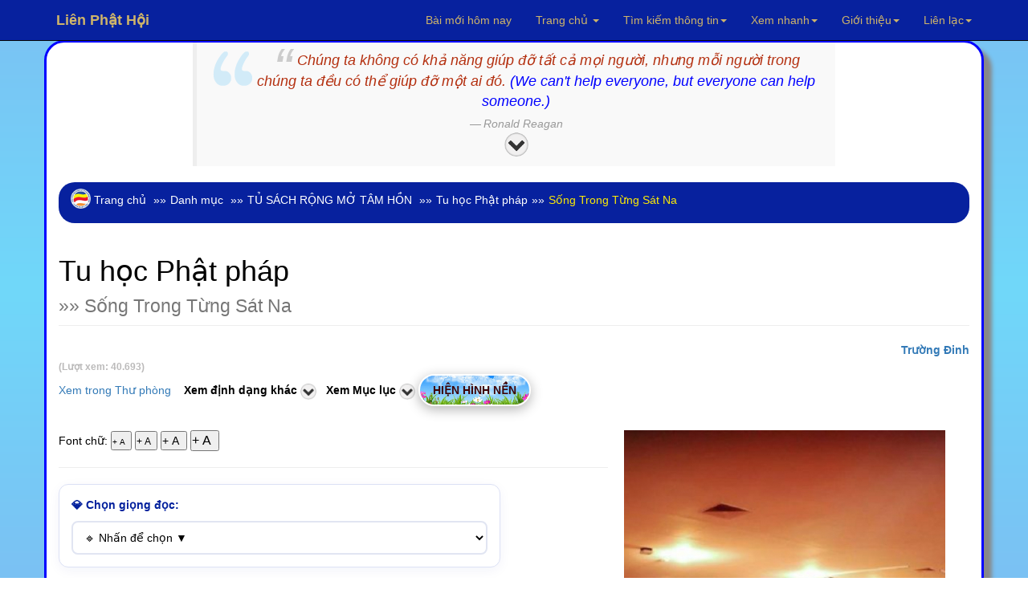

--- FILE ---
content_type: text/html; charset=UTF-8
request_url: https://www.rongmotamhon.net/xem-sach_song-trong-tung-sat-na_gdkmkmtg_show.html
body_size: 132980
content:
<!DOCTYPE html>  
<html lang="vi" dir="ltr">
  <head>
    <meta charset="utf-8">
    <meta name="viewport" content="initial-scale=1, viewport-fit=cover">

<!-- Update your html tag to include the itemscope and itemtype attributes. -->
<meta charset="utf-8">
<meta name="viewport" content="width=device-width, initial-scale=1.0">
<title>Sống Trong Từng Sát Na - Tu học Phật pháp</title>
<meta name="description" content="Xem và tải phần Sống Trong Từng Sát Na trong TỦ SÁCH RỘNG MỞ TÂM HỒN Sách được thực hiện hoàn toàn phi thương mại, nhằm mục đích phụng sự cộng đồng.">
<script>if(self != top) { top.location = self.location; }</script>
<!--[if lt IE 9]>
  <script src="mt_js/html5-IE.js"></script>
  <![endif]-->
<meta property="og:title" content="Trường Đinh - Sống Trong Từng Sát Na (trong chuyên mục Tu học Phật pháp) - Xem và tải miễn phí." />
<meta property="og:site_name" content="Liên Phật Hội" />
<meta property="og:url" content="https://www.rongmotamhon.net/xem-sach_song-trong-tung-sat-na_gdkmkmtg_show.html" />
<meta property="og:description" content="Xem và tải phần Sống Trong Từng Sát Na trong TỦ SÁCH RỘNG MỞ TÂM HỒN Sách được thực hiện hoàn toàn phi thương mại, nhằm mục đích phụng sự cộng đồng." />
<meta property="og:type" content="article" />
<meta property="og:locale" content="vi_VN" />    
<meta property="article:author" content="https://www.facebook.com/kinhdienphatgiao" />
<meta property="article:publisher" content="https://www.rongmotamhon.net/gioi-thieu_hoat-dong_ddssm_rong-mo-tam-hon.html" />
<meta property="fb:admins" content="100008337151350" />
<meta property="fb:app_id" content="430073280463473" />
<meta property='og:image' content='https://www.rongmotamhon.net/bookcover/fbimg/5647.jpg' /><meta name="dc.date.x-metadatalastmodified" content="2026-01-22" />

<meta name="twitter:card" content="summary">
<meta name="twitter:url" content="https://www.rongmotamhon.net/xem-sach_song-trong-tung-sat-na_gdkmkmtg_show.html"/>
<meta name="twitter:title" content="Trường Đinh - Tu học Phật pháp phần Sống Trong Từng Sát Na trong TỦ SÁCH RỘNG MỞ TÂM HỒN - Xem và tải miễn phí"/>
<meta name="twitter:description" content="Xem và tải phần Sống Trong Từng Sát Na trong TỦ SÁCH RỘNG MỞ TÂM HỒN Sách được thực hiện hoàn toàn phi thương mại, nhằm mục đích phụng sự cộng đồng."/>
<meta name="twitter:image" content="https://www.rongmotamhon.net/"/>
<meta name="author" content="Liên Phật Hội"/>
<link href='https://www.rongmotamhon.net/xem-sach_song-trong-tung-sat-na_gdkmkmtg_show.html' rel='canonical'/>
<link href='https://www.rongmotamhon.net/lph_favicon.ico' rel='icon' type='image/x-icon'/>
<link href='https://plus.google.com/+RongmotamhonNet/posts' rel='publisher'/>
<link href='https://plus.google.com/+NguyenMinhTien-rongmotamhon/posts' rel='author'/>
<link href="https://www.rongmotamhon.net/css/jquery.autocomplete.css" rel="stylesheet" type="text/css"  media="screen" />
<link href="https://www.rongmotamhon.net/skin/pink.flag/css/jplayer.pink.flag.min.css" rel="stylesheet" type="text/css" />

<script type="application/ld+json">
    {
      "@context": "http://schema.org",
      "@type": "Organization",
      "url": "https://www.rongmotamhon.net",
      "logo": "https://www.rongmotamhon.net/images/logo-rmth.png"
    }
    </script>
<script type="application/ld+json">
{
  "@context" : "http://schema.org",
  "@type" : "Organization",
  "url" : "https://www.rongmotamhon.net",
  "contactPoint" : [{
    "@type" : "ContactPoint",
    "telephone" : "+1-714-889-0911",
    "contactType" : "technical support"
  }]
}
</script>    
<script type="application/ld+json">
{
  "@context" : "http://schema.org",
  "@type" : "Organization",
  "name" : "Liên Phật Hội",
  "url" : "https://www.rongmotamhon.net",
  "sameAs" : [
    "https://www.facebook.com/rongmotamhon",
	"https://www.linkedin.com/in/rongmotamhon",
	"https://www.twitter.com/rongmotamhon",
    "https://plus.google.com/+RongmotamhonNet"
  ]
}
</script>
<script type="application/ld+json">
{
  "@context" : "http://schema.org",
  "@type" : "WebSite",
  "name" : "Liên Phật Hội",
  "alternateName" : "Liên Phật Hội - Cộng đồng nghiên cứu và tu tập Phật pháp - Rộng Mở Tâm Hồn",
  "url" : "https://www.rongmotamhon.net"
}
</script>
<script type="application/ld+json">
{
  "@context": "http://schema.org",
  "@type": "WebSite",
  "url": "https://www.rongmotamhon.net/Home.html",
  "potentialAction": {
    "@type": "SearchAction",
    "target": "https://www.rongmotamhon.net/search_everything_on-this_site.html?timkiem={search_term_string}",
    "query-input": "required name=search_term_string"
  }
}
</script>

    <link type="text/css" href="/css/modern-business.css" rel="stylesheet">
    <!-- Custom CSS -->
	     <link href="/css/bootstrap.min.css" rel="stylesheet">
    <!-- Custom Fonts -->
    <link href="https://www.rongmotamhon.net/font-awesome/css/font-awesome.min.css" rel="stylesheet" type="text/css">
	<!-- jQuery (necessary for Bootstrap's JavaScript plugins) -->
    <script src="/includes/bootstrap/jquery-3.7.1.min.js"></script>
    <script src="/includes/bootstrap/bootstrap3-4-1.min.js"></script>
<script type="text/javascript" src="https://www.rongmotamhon.net/js/baiviet.js"></script>
<script type="text/javascript" src="https://www.rongmotamhon.net/js/tim-nhac.js"></script>
<script src="https://www.rongmotamhon.net/includes/hide.js"></script>
<script src='https://www.rongmotamhon.net/js/tabs.js'></script>
		<script async src="https://www.rongmotamhon.net/styles/respond.min.js"></script>
		<!-- Auto complete  -->     
<script type="text/javascript" src="https://www.rongmotamhon.net/includes/jsapi.js"> </script>
     <script async src="https://www.rongmotamhon.net/includes/script.js"></script> 
        <script async src="https://www.rongmotamhon.net/includes/jquery.autocomplete.pack.js"></script>
<script async src="https://www.rongmotamhon.net/includes/dist/jplayer/jquery.jplayer.min.js" ></script>
<script async src="https://www.rongmotamhon.net/includes/dist/add-on/jplayer.playlist.min.js" ></script>

  
<link rel="alternate" type="application/rss+xml"
href="https://www.rongmotamhon.net/rss.xml" title="Cộng đồng Rộng Mở Tâm Hồn">
<style>
#myBtn {
    background-image: url('https://www.rongmotamhon.net/up-arrow.png'); /* Set a background image*/
    display: none; /* Hidden by default */
    position: fixed; /* Fixed/sticky position */
    bottom: 20px; /* Place the button at the bottom of the page */
    left: 30px; /* Place the button 30px from the right */
    z-index: 99; /* Make sure it does not overlap */
    border: none; /* Remove borders */
    outline: none; /* Remove outline */
    color: #7bc1f3; /* Text color */
    cursor: pointer; /* Add a mouse pointer on hover */
    padding: 15px; /* Some padding */
    border-radius: 10px; /* Rounded corners */
}

#myBtn:hover {
    background-color: #555; /* Add a dark-grey background on hover */
}

#tts-underline {
    position: absolute;
    background-color: rgba(255, 180, 0, 0.9);
    pointer-events: none;
    z-index: 9999;
    border-radius: 1px;
    transition:
        top 0.15s linear,
        left 0.15s linear,
        width 0.15s linear;

}
 </style>
<link type="text/css"  rel="stylesheet" href="https://www.rongmotamhon.net/mt_js/styleauto.css" />

		  	  <!--Fancy2025 -->
	  <link rel="stylesheet" href="includes/fancy2025/fancybox.css"/>
<script src="/includes/fancy2025/fancybox.umd.js"></script>
    <script>
      Fancybox.bind("[data-fancybox]", {
        //
      }) 
    </script>
    <style>
      .my-iframe .fancybox__content {
        width: 800px;
        height: 250px;
      }
      .iframe-timkiem .fancybox__content {
        width: 400px;
        height: 250px;
      }
    </style>

	</head>
	
	  <body>

   <style>
.thaymau:hover { 
background-color:#fff;
color:#900 } 
</style>                        
  <!-- Navigation -->
    <nav style="background-color:#07219E" class="navbar navbar-inverse navbar-fixed-top">
        <div class="container">
            <!-- Brand and toggle get grouped for better mobile display -->
            <div class="navbar-header">
                <button type="button" class="navbar-toggle" data-toggle="collapse" data-target="#bs-example-navbar-collapse-1">
                    <span class="sr-only">Chuyển điều hướng</span>
                    <span class="icon-bar"></span>
                    <span class="icon-bar"></span>
                    <span class="icon-bar"></span>
                </button>
                <a title="Xin chào Khách vãng lai" class="navbar-brand" href="https://www.rongmotamhon.net"><strong>Liên  Phật Hội</strong></a>
            </div>
            <!-- Collect the nav links, forms, and other content for toggling -->
            <div class="collapse navbar-collapse" id="bs-example-navbar-collapse-1">
                <ul class="nav navbar-nav navbar-right">
					<style> .dropdown-menu a:hover{ color:#900; }</style>
<li style='color:#F52F32;'><a href="https://www.rongmotamhon.net/bai-moi-nhat_cap-nhat_hom-nay_lien-phat-hoi.html" target="_blank">Bài mới hôm nay</a></li>
                        <li><a title="Về trang chủ hoặc xem các trang vệ tinh của Liên Phật Hội" href="Home.html" class="dropdown-toggle" data-toggle="dropdown">Trang chủ <b class="caret"></b></a>
                        <ul class="dropdown-menu" style="background-color:#0217FC; line-height:26px;cursor:pointer">
                    	<li ><a style='color:#F52F32;text-decoration:none' href="Home.html">Về trang chủ</a></li>  
                    	<li><a style='color:#F52F32;text-decoration:none' href="http://unitedbuddhist.org" target="_blank" rel="nofollow">United Buddhist Foundation</a></li>  
<li><a style='color:#F52F32;text-decoration:none' href="https://amazon.com/author/minhtien/" target="_blank">United Buddhist Publisher</a></li>
                    	<li><a style='color:#F52F32;text-decoration:none' href="http://www.facebook.com/lienphathoi.org" target="_blank" rel="nofollow">Facebook</a></li>  
                    	<li><a style='color:#F52F32;text-decoration:none' href="http://www.facebook.com/kinhdienphatgiao" target="_blank" rel="nofollow">Facebook Kinh điển</a></li>  
<li><a style='color:#F52F32;text-decoration:none' href="https://amazon.com/author/nguyenminh/" target="_blank">Trang sách Nguyên Minh</a></li>
<li><a style='color:#F52F32;text-decoration:none' href="https://www.rongmotamhon.net/xem-sach_mua-sach_truc-tuyen_amazon.html">Mua sách trên Amazon</a></li>
                    	<li><a style='color:#F52F32;text-decoration:none' href="http://rongmotamhon.wordpress.com" target="_blank" rel="nofollow">Wordpress</a></li>  
                    	<li><a style='color:#F52F32;text-decoration:none' href="https://www.smashwords.com/profile/view/tacgianguyenminh?ref=rongmotamhon" target="_blank" rel="nofollow">Smashwords</a></li>  
                    	<li><a style='color:#F52F32;text-decoration:none' href="http://www.scribd.com/rongmotamhon" target="_blank" rel="nofollow">Scribd</a></li>  
					</ul></li>
                    <li>


                    <li class="dropdown">
                        <a title="Tìm kiếm sách, chương sách, album nhạc hoặc tra cứu tất cả các từ điển khác nhau." href="#" class="dropdown-toggle" data-toggle="dropdown">Tìm kiếm thông tin<b class="caret"></b></a>
						
                        <ul class="dropdown-menu" style='background-color:#0217FC; line-height:26px;cursor:pointer;color:#F52F32'>
							
<li class="thaymau" data-toggle="modal" data-target="#info-1"><i class="fa fa-fw fa-check"></i> Tìm kiếm tổng hợp</li>  
<li class="thaymau" data-toggle="modal" data-target="#info-2"><i class="fa fa-fw fa-check"></i> Tìm sách, nhạc Phật</li>  
<li class="thaymau" data-toggle="modal" data-target="#info-3"><i class="fa fa-fw fa-check"></i> Tra cứu từ điển</li>  
<li class="thaymau" data-toggle="modal" data-target="#info-4"><i class="fa fa-fw fa-check"></i> Kinh Nam truyền</li> 
<li class="thaymau" data-toggle="modal" data-target="#info-5"><i class="fa fa-fw fa-check"></i> Kinh Bắc truyền</li>  
</ul></li>

                <li title="Xem hướng dẫn sử dụng hoặc tìm nhanh đến các trang thông dụng." class="button green menu-item"><a href="#" class="dropdown-toggle" data-toggle="dropdown">Xem nhanh<b class="caret"></b></a>
                    <ul class="dropdown-menu" style='background-color:#0217FC; line-height:26px;cursor:pointer;color:#F52F32'>

<li><a style='color:#F52F32;text-decoration:none' href="https://www.rongmotamhon.net/danh-muc_thu-vien.html">Về danh mục tổng quát</a></li>
<li><a style='color:#F52F32;text-decoration:none' href="https://www.rongmotamhon.net/xem-sach_Tuan-cuoi-thang-1-nam-2017_dkqqcmpd_show.html">Lá thư hằng tuần</a></li>
<li><a style='color:#F52F32;text-decoration:none' href="https://www.rongmotamhon.net/han-ngu_phien-am_tra-tu_online.html">Học chữ Hán</a></li>
<li><a style='color:#F52F32;text-decoration:none' href="https://www.rongmotamhon.net/xem-sach_gioi-thieu_cap-nhat_sach-moi.html">Sách mới nhất</a></li>
<li><a style='color:#F52F32;text-decoration:none' href="https://www.rongmotamhon.net/xem-sach_ho-tro_thong-tin_huong-dan.html">Hướng dẫn sử dụng</a></li>
<li><a style='color:#F52F32;text-decoration:none' href="https://www.rongmotamhon.net/kinh-bac-truyen_hien-thi_none_welcome.html">Tổng mục Kinh điển</a></li>
<li><a style='color:#F52F32;text-decoration:none' href="https://www.rongmotamhon.net/xem-sach_kinh-bac-truyen_none_linh-son-tang.html">Linh Sơn Pháp Bảo Đại Tạng Kinh</a></li>
                    <li><a style='color:#F52F32;text-decoration:none' href="https://www.rongmotamhon.net/danh-muc_rmth_doc-sach_online.html">Đọc sách</a></li>
                    <li><a style='color:#F52F32;text-decoration:none' href="https://www.rongmotamhon.net/danh-muc_rmth_doc-sach_audio-book.html">Nghe sách nói</a></li>
                    <li><a style='color:#F52F32;text-decoration:none' href="https://www.rongmotamhon.net/danh-muc_list-PDF_thuvien_PDF.html">Xem và tải PDF</a></li>
                    <li><a style='color:#F52F32;text-decoration:none' href="music_am_nhac_phat-giao.html">Nghe nhạc Phật</a></li>
                    <li><a style='color:#F52F32;text-decoration:none' href="su-kien_lien-phat-hoi_none_tieng-viet.html#">Theo dòng sự kiện</a></li>
                    <li><a style='color:#F52F32;text-decoration:none' href="https://www.rongmotamhon.net/xem-sach_cac-trang-phat-giao_va-van-hoa_website-phat-giao.html">Các trang Phật giáo và Văn hóa</a></li>
                    </ul>
                </li>
                <li title="Xem giới thiệu về Liên Phật Hội." class="dropdown"><a href="/gioi-thieu_hoat-dong_lpks_rong-mo-tam-hon.html" class="dropdown-toggle" data-toggle="dropdown">Giới thiệu<b class="caret"></b></a>
                   <ul class="dropdown-menu" style='background-color:#0217FC; line-height:26px;cursor:pointer;color:#F52F32'>
                    	<li><a style='color:#F52F32;text-decoration:none' href="https://www.rongmotamhon.net/gioi-thieu_hoat-dong_cpdkpt_rong-mo-tam-hon.html">Mục đích và Tôn chỉ</a></li>  
                    	<li><a style='color:#F52F32;text-decoration:none' href="https://www.rongmotamhon.net/gioi-thieu_hoat-dong_cpqdcs_rong-mo-tam-hon.html">Ban Điều Hành: Chủ nhiệm</a></li>  
                    	<li><a style='color:#F52F32;text-decoration:none' href="https://www.rongmotamhon.net/gioi-thieu_hoat-dong_cslkmm_rong-mo-tam-hon.html">Ban Điều Hành: Phó Chủ nhiệm</a></li>  
                    	<li><a style='color:#F52F32;text-decoration:none' href="https://www.rongmotamhon.net/gioi-thieu_hoat-dong_cqgsmq_rong-mo-tam-hon.html">Ban Điều Hành: Thư Ký</a></li>  
                    	<li><a style='color:#F52F32;text-decoration:none' href="https://www.rongmotamhon.net/gioi-thieu_hoat-dong_cqspcp_rong-mo-tam-hon.html">Ban Điều Hành: Thủ Quỹ</a></li>  
              	<li><a style='color:#F52F32;text-decoration:none' href="https://www.rongmotamhon.net/xem-sach_phim-ca-nhac_gtkmsp_phim-phat-giao.html">Đài Truyền hình An Viên (AVG)</a></li>  
      	<li><a style='color:#F52F32;text-decoration:none' href="https://www.rongmotamhon.net/xem-sach_phim-ca-nhac_dplsld_phim-phat-giao.html">Đài Truyền hình Bà Rịa Vũng Tàu (BRT)</a></li>  
<li><a style='color:#F52F32;text-decoration:none' href="https://www.rongmotamhon.net/xem-sach_phim-ca-nhac_cslkmm_phim-phat-giao.html">Phóng sự truyền hình: Sống đẹp (BRT)</a></li>  
                    	<li><a style='color:#F52F32;text-decoration:none' href="https://www.rongmotamhon.net/gioi-thieu_hoat-dong_dqpkl_rong-mo-tam-hon.html">Báo Thanh Niên giới thiệu</a></li>  
					</ul></li>
                <li title="Thông tin liên hệ với chúng tôi hoặc đóng góp chia sẻ qua các hoạt động từ thiện xã hội." class="button blue menu-item"><a href="https://www.rongmotamhon.net/gioi-thieu_hoat-dong_va_lien-he.html" class="dropdown-toggle" data-toggle="dropdown">Liên lạc<b class="caret"></b></a>
                    <ul class="dropdown-menu" style='background-color:#0217FC; line-height:26px;cursor:pointer;color:#F52F32'>
                    <li><a style='color:#F52F32;text-decoration:none' href="https://www.rongmotamhon.net/Home.html">Rộng Mở Tâm Hồn</a></li>
                    <li><a style='color:#F52F32;text-decoration:none' href="https://www.rongmotamhon.net/tu-thien_hoat-dong_v_vnse.html">Hội từ thiện VNSE</a></li>
                    <li><a style='color:#F52F32;text-decoration:none' href="https://www.rongmotamhon.net/tu-thien_hoat-dong_v_rong-mo-tam-hon.html">Hoạt động từ thiện</a></li>
                    <li><a style='color:#F52F32;text-decoration:none' href="https://www.rongmotamhon.net/tu-thien_hoat-dong_dsgcss_rong-mo-tam-hon.html">Cấp phát học bổng</a></li>
                    <li><a style='color:#F52F32;text-decoration:none' href="https://www.rongmotamhon.net/gioi-thieu_hoat-dong_va_lien-he.html">Liên lạc với chúng tôi</a></li>
                    </ul>
                </li>


<!--< ?php if($thanhvien == 'Khách vãng lai') { 					
echo "<li style='line-height:46px;cursor:pointer;color:#F52F32' data-toggle='modal' data-target='#info-6'>Đăng nhập/Ghi danh</li>" ; } 
else {
echo "<li class='button blue menu-item'><a title='Quản lý, thay đổi thông tin tài khoản hoặc liên hệ với Ban Điều Hành.' href='#' class='dropdown-toggle' data-toggle='dropdown'>Quản lý tài khoản<b class='caret'></b></a>
<ul class='dropdown-menu' style='background-color:#0217FC; line-height:26px;cursor:pointer;color:#F52F32'>
<li><a style='color:#F52F32;text-decoration:none' href='https://www.rongmotamhon.net/quan-tri-tai-khoan_thanh-vien_rong-mo_tam-hon.html'>Quản lý tài khoản</a></li>";
$dbh = db_conn() ;
 $add=$dbh->query("SELECT IDs, tuan FROM taikhoan WHERE tenhienthi LIKE '$thanhvien' LIMIT 1");
while($cc2=$add->fetch(PDO::FETCH_ASSOC)){
	$newid=$cc2['IDs'];
	$nhanthu =$cc2['tuan']; 
if($nhanthu == 'none') {  
echo "<li><a style='color:#F52F32;text-decoration:none' href='https://www.rongmotamhon.net/quan_tri/ask.php?reg=".$newid."'>  Ghi danh nhận thư</a></li>" ; } }
echo "<li class='thaymau' data-toggle='modal' data-target='#info-8'><i class='fa fa-fw fa-check'></i> Đăng xuất</li>
<li class='thaymau' data-toggle='modal' data-target='#info-7'><i class='fa fa-fw fa-check'></i> Liên hệ BĐH</li>";
if(count($_COOKIE['_xem'] > 2)) {
echo "<li class='thaymau' data-toggle='modal' data-target='#info-sach'><i class='fa fa-fw fa-check'></i> Nhật ký đọc sách</li>" ; }

}
?>  
-->
                    </ul>
                </li>

            </ul>
		</div>
    </div>
</nav>
<!-- 1 -->
<div id="info-1" class="modal fade" role="dialog">
  <div class="modal-dialog">
    <div class="modal-content">
      <div class="modal-header">
        <button type="button" class="close" data-dismiss="modal">&times;</button>
        <h4 class="modal-title">Tìm kiếm thông tin</h4>
      </div>
<div class="modal-body">
 <div class='well' style="align:center">
						 <label>Tìm thông tin tổng hợp</label>
		<form name='form' method='post' action='https://www.rongmotamhon.net/search_everything_on-this_site.html'>
		<input class="form-control" type='text' size='30' name='tonghop' id='tonghop' placeholder='Tìm trên Rộng Mở Tâm Hồn' autofocus	>
  		<input type='submit' class='btn btn-primary' name='submit' id='submit19' value='Tìm' />
			</form>
	</div>
</div>
<div class="modal-footer"><button type="button" class="btn btn-default" data-dismiss="modal">Close</button>
      </div></div></div></div>
	  
<!-- 2 -->
<div id="info-2" class="modal fade" role="dialog">
  <div class="modal-dialog">
    <div class="modal-content">
      <div class="modal-header">
        <button type="button" class="close" data-dismiss="modal">&times;</button>
        <h4 class="modal-title">Tìm kiếm sách, âm nhạc</h4>
      </div>
      <div class="modal-body">

 <div class='well' style="align:center">
 <label>Tìm kiếm tên sách</label>
<form id="searchform">
<input class="form-control" type="text" size="30" placeholder="Tìm tên tác phẩm" value="" autocomplete="off" id="inputString" onKeyUp="lookup(this.value);"/>
<div id="suggestions"></div>
</form>
<br /> 
<label>Tìm kiếm chương sách, bài viết</label>
<form action="https://www.rongmotamhon.net/search_everything_on-this_site.html" method="post" name="form8" id="form8" >

<input type="text" id="baiviet" name="baiviet" class="form-control" onkeyup="autocomplet()" placeholder="Tìm bài viết" autocomplete="off"><br /> 
<input type="submit" class="btn btn-primary" value="Tìm">
<div style="align:left">  <ul id="list_id"></ul></div>
<!--
<input class="form-control" id="baiviet" name="baiviet" size="30" placeholder="Tìm bài viết" type="text" autocomplete="off">
  		<input type='submit' class='btn btn-primary' name='submit' id='submit' value='Tìm' />
-->
</form>
			
<br /> 
<label>Tìm ca khúc, album, ca sĩ, nhạc sĩ Phật giáo</label>
    <form id="form13" name="form13" method="post" action="https://www.rongmotamhon.net/search_everything_on-this_site.html">
<input type="text" id="nhacphat" name="nhacphat" class="form-control" onkeyup="auto()" placeholder="Tìm nhạc Phật giáo" autocomplete="off"><br /> 
<input type="submit" class="btn btn-primary" value="Tìm">
<div style="align:left">  <ul id="nhac_id"></ul></div>

<!--      <input class="form-control" name="nhacphat" id="nhacphat" size="30" placeholder="Tìm trong nội dung sách" type="text" autocomplete="off" />
  		<input type='submit' class='btn btn-primary' name='submit' id='submit' value='Tìm' />
 -->
    </form>

<br /> 
<label>Tìm trong nội dung sách</label>
    <form id="form11" name="form11" method="post" action="https://www.rongmotamhon.net/search-content_noi-dung_sach_online.html">
      <input class="form-control" name="find" id="find" size="30" placeholder="Tìm trong nội dung sách" type="text" autocomplete="off" />
  		<input type='submit' class='btn btn-primary' name='submit' id='submit20' value='Tìm' />
    </form>

</div></div>
<div class="modal-footer"><button type="button" class="btn btn-default" data-dismiss="modal">Close</button>
      </div></div></div></div>	  
	  
<!-- 3 -->
<div id="info-3" class="modal fade" role="dialog">
  <div class="modal-dialog">
    <div class="modal-content">
      <div class="modal-header">
        <button type="button" class="close" data-dismiss="modal">&times;</button>
        <h4 class="modal-title">Tra cứu các loại từ điển</h4>
      </div>
      <div class="modal-body">

 <div class='well' style="text-align:center">
<label>Tra cứu thuật ngữ Phật học</label>
          <form id="form7" name="form7" method="post" action="https://www.rongmotamhon.net/tu-dien_thuat-ngu_none_rong-mo-tam-hon.html#2">
      <input class="form-control" name="tracuu" id="tracuu" size="30" placeholder="Nhập thuật ngữ cần tra vào đây" type="text" autocomplete="off" />
  		<input type='submit' class='btn btn-primary' name='submit' id='submit2' value='Tìm' />
    </form>
			
<br /> 
<label>Tra từ Tiếng Việt</label>
        <form id="form5" name="form5" method="post" action="https://www.rongmotamhon.net/tu-dien_tieng-viet_none_rong-mo-tam-hon.html#1">
            <input class="form-control" type="text" name="tra_khao_viet" id="tra_khao_viet" size="30" placeholder="Nhập từ cần tra vào đây" />
  		<input type='submit' class='btn btn-primary' name='submit' id='submit3' value='Tìm' />
    </form>

<br /> 
<label>Tra từ tổng hợp Phạn, Anh, Việt, Pháp</label>
          <form id="form9" name="form9" method="post" action="https://www.rongmotamhon.net/tu-dien_da-ngon-ngu_none_rong-mo-tam-hon.html#2">
      <input class="form-control" name="tra_khao" id="tra_khao" size="30" placeholder="Nhập bất kỳ tiếng Phạn, Anh, Việt, Pháp" type="text" autocomplete="off" />
  		<input type='submit' class='btn btn-primary' name='submit' id='submit4' value='Tìm' />
    </form>
<br /> 
<label>Đại từ điển Hán Việt</label>
<form id="form15" name="form15" method="post" action="https://www.rongmotamhon.net/tu-dien_han-viet_none_rong-mo-tam-hon.html#1">
          <input class="form-control" type="text" name="tra_khao_hanviet" id="tra_khao_hanviet" placeholder="Nhập chữ Hán hoặc Việt vào đây" />
  		<input type='submit' class='btn btn-primary' name='submit' id='submit5' value='Tìm' />
    </form>
	<br /> 
<label>Từ điển Hán Anh</label>
        <form id="form16" name="form16" method="post" action="https://www.rongmotamhon.net/tu-dien_han-anh_none_rong-mo-tam-hon.html#1">
            <input class="form-control" type="text" name="tra_khao_hananh" id="tra_khao_hananh" placeholder="Nhập từ ngữ cần tra vào đây" />
  		<input type='submit' class='btn btn-primary' name='submit' id='submit6' value='Tìm' />
    </form>

</div></div>
<div class="modal-footer"><button type="button" class="btn btn-default" data-dismiss="modal">Close</button>
      </div></div></div></div>	  	  

<!-- 4 -->
<div id="info-4" class="modal fade" role="dialog">
  <div class="modal-dialog">
    <div class="modal-content">
      <div class="modal-header">
        <button type="button" class="close" data-dismiss="modal">&times;</button>
        <h4 class="modal-title">Tra cứu Kinh điển Nam truyền</h4>
      </div>
      <div class="modal-body">

 <div class='well' style="align:center">
<label>Tìm tên kinh tiếng Việt</label>
<form name="form" method="post" action="https://www.rongmotamhon.net/kinh-nam-truyen_dai-tang_kinh_tieng-Viet.html">
  <input class="form-control" type="text" name="pali_viet" id="pali_viet" size="30" placeholder="Tìm tên kinh tiếng Việt">
  		<input type='submit' class='btn btn-primary' name='submit' id='submit7' value='Tìm' />
    </form>
			
<br /> 
<label>Tìm tên kinh tiếng Anh</label>
<form name="form1" method="post" action="https://www.rongmotamhon.net/kinh-nam-truyen_dai-tang_kinh_tieng-Viet.html">
  <input class="form-control" type="text" name="pali_anh" id="pali_anh" size="30" placeholder="Tìm tên kinh tiếng Anh">
  		<input type='submit' class='btn btn-primary' name='submit' id='submit8' value='Tìm' />
    </form>

<br /> 
<label>Tìm tên kinh tiếng Pali</label>
<form name="form4" method="post" action="https://www.rongmotamhon.net/kinh-nam-truyen_dai-tang_kinh_tieng-Viet.html">
  <input class="form-control" type="text" name="pali_name" id="pali_name" size="30" placeholder="Tìm tên kinh tiếng Pali">
  		<input type='submit' class='btn btn-primary' name='submit' id='submit9' value='Tìm' />
    </form>
<br /> 
<label>Tìm nội dung kinh tiếng Việt</label>
<form name="form2" method="post" action="https://www.rongmotamhon.net/kinh-nam-truyen_dai-tang_kinh_tieng-Viet.html">
  <input class="form-control" type="text" name="content_viet" id="content_viet" size="30" placeholder="Tìm trong kinh Việt dịch">
  		<input type='submit' class='btn btn-primary' name='submit' id='submit10' value='Tìm' />
    </form>
	<br /> 
<label>Tìm nội dung kinh tiếng Anh</label>
<form name="form3" method="post" action="https://www.rongmotamhon.net/kinh-nam-truyen_dai-tang_kinh_tieng-Viet.html">
  <input class="form-control" type="text" name="content_anh" id="content_anh" size="30" placeholder="Tìm trong kinh tiếng Anh">
  		<input type='submit' class='btn btn-primary' name='submit' id='submit11' value='Tìm' />
    </form>

</div></div>
<div class="modal-footer"><button type="button" class="btn btn-default" data-dismiss="modal">Close</button>
      </div></div></div></div>	  	  	  
	  
<!-- 5 -->
<div id="info-5" class="modal fade" role="dialog">
  <div class="modal-dialog">
    <div class="modal-content">
      <div class="modal-header">
        <button type="button" class="close" data-dismiss="modal">&times;</button>
        <h4 class="modal-title">Tra cứu Kinh điển Bắc truyền</h4>
      </div>
      <div class="modal-body">

 <div class='well' style="align:center">
<label>Tìm tên kinh tiếng Việt</label>
                <form name="form8" method="post" action="https://www.rongmotamhon.net/kinh-bac-truyen_ket-qua_tim-kiem_kinh.html">
                  <input class="form-control" type="text" name="kinhviet" id="kinhviet" size="30" placeholder="Việt tạng">
  		<input type='submit' class='btn btn-primary' name='submit' id='submit12' value='Tìm' />
    </form>
			
<br /> 
<label>Tìm dịch giả Việt Nam</label>
<form name="form7" method="post" action="https://www.rongmotamhon.net/kinh-bac-truyen_ket-qua_tim-kiem_kinh.html">
  <input class="form-control" type="text" name="viet_dich" id="viet_dich" size="30" placeholder="Dịch giả Việt Nam">
  		<input type='submit' class='btn btn-primary' name='submit' id='submit13' value='Tìm' />
    </form>

<br /> 
<label>Tìm nội dung kinh tiếng Việt</label>
<form name="form8" method="post" action="https://www.rongmotamhon.net/search-content_noi-dung_kinh_tieng-Viet.html">
  <input class="form-control" type="text" name="timkinhviet" id="timkinhviet" size="30" placeholder="Nội dung kinh (Việt)">
  		<input type='submit' class='btn btn-primary' name='submit' id='submit14' value='Tìm' />
    </form>
<br /> 
<label>Tìm nội dung kinh chữ Hán</label>
<form name="form6" method="post" action="https://www.rongmotamhon.net/tim-kinh_noi-dung-kinh_ket-qua_tim-kiem.html">
  <input class="form-control" type="text" name="timkinh" id="timkinh" size="30" placeholder="Nội dung kinh (Hán)">
  		<input type='submit' class='btn btn-primary' name='submit' id='submit15' value='Tìm' />
    </form>
	<br /> 
<label>Tìm tên kinh Hán tạng</label>
				<form name="form3" method="post" action="https://www.rongmotamhon.net/kinh-bac-truyen_ket-qua_tim-kiem_kinh.html">
  				<input class="form-control" type="text" name="find_name" id="find_name" size="30" placeholder="Hán tạng">
  		<input type='submit' class='btn btn-primary' name='submit' id='submit16' value='Tìm' />
    </form>
	<br /> 
<label>Tìm kinh số trong Hán tạng</label>
            <form name="form4" method="post" action="https://www.rongmotamhon.net/kinh-bac-truyen_ket-qua_tim-kiem_kinh.html">
                  <input class="form-control" type="text" name="kinh_so" id="kinh_so" size="30" placeholder="Kinh số">
  		<input type='submit' class='btn btn-primary' name='submit' id='submit17' value='Tìm' />
    </form>
	<br /> 
<label>Tìm dịch giả Trung Hoa</label>
          <form name="form6" method="post" action="https://www.rongmotamhon.net/kinh-bac-truyen_ket-qua_tim-kiem_kinh.html">
              <input class="form-control" type="text" name="han_dich" id="han_dich" size="30" placeholder="Dịch giả Trung Hoa">
  		<input type='submit' class='btn btn-primary' name='submit' id='submit18' value='Tìm' />
    </form>

</div></div>
<div class="modal-footer"><button type="button" class="btn btn-default" data-dismiss="modal">Close</button>
      </div></div></div></div>	  	  	  	  
	  
<!-- Info Sách đã xem-->
<div id="info-sach" class="modal fade" role="dialog">
  <div class="modal-dialog">
    <div class="modal-content">
      <div class="modal-header">
        <button type="button" class="close" data-dismiss="modal">&times;</button>
        <h4 class="modal-title">Nhật ký đọc sách</h4>
      </div>
      <div class="modal-body">
<div class='row' align='center'></div></div>
<div class="modal-footer"><button type="button" class="btn btn-default" data-dismiss="modal">Close</button>
      </div></div></div></div>	  	  

	  
<!-- Info tìm nhạc -->
<div id="info-nhac" class="modal fade" role="dialog">
  <div class="modal-dialog">
    <div class="modal-content">
      <div class="modal-header">
        <button type="button" class="close" data-dismiss="modal">&times;</button>
        <h4 class="modal-title">Tìm kiếm album, nhạc phẩm...</h4>
      </div>
      <div class="modal-body">

 <div class='well' style="align:center">
<label>Tìm ca khúc, album Phật giáo</label>
    <form id="form13" name="form13" method="post" action="https://www.rongmotamhon.net/search_everything_on-this_site.html">
<input type="text" id="nhacphat" name="nhacphat" class="form-control" onkeyup="auto()" placeholder="Tìm nhạc Phật giáo" autocomplete="off"><br /> 
<input type="submit" class="btn btn-primary" value="Tìm">
<div style="align:left">  <ul id="nhacphat_id"></ul></div>

<!--      <input class="form-control" name="nhacphat" id="nhacphat" size="30" placeholder="Tìm trong nội dung sách" type="text" autocomplete="off" />
  		<input type='submit' class='btn btn-primary' name='submit' id='submit' value='Tìm' />
 -->
    </form>
<br /> 
</div></div>
<div class="modal-footer"><button type="button" class="btn btn-default" data-dismiss="modal">Close</button>
      </div></div></div></div>	  
	  
	  
	  
	  

<div class='container' style='background-color: #fff; border-style: solid; border-color: blue;border-radius: 25px;box-shadow: 10px 10px 5px #888888'>

<script type="application/ld+json">
{
  "@context": "http://schema.org",
  "@type": "BreadcrumbList",
  "itemListElement": [{
    "@type": "ListItem",
    "position": 1,
    "item": {
      "@id": "https://www.rongmotamhon.net/Home.html",
      "name": "Trang chủ"
    }
  },{
    "@type": "ListItem",
    "position": 2,
    "item": {
      "@id": "danh-muc_thu-vien_tongquat_rong-mo-tam-hon.html",
      "name": "Danh mục tổng quát"
    }
  },{
    "@type": "ListItem",
    "position": 3,
    "item": {
      "@id": "https://www.rongmotamhon.net/danh-muc__doc-sach_online.html",
      "name": "TỦ SÁCH RỘNG MỞ TÂM HỒN"
    }
	
  },{
    "@type": "ListItem",
    "position": 4,
    "item": {
      "@id": "https://www.rongmotamhon.net/xem-sach_song-trong-tung-sat-na_gdkmkmtg_show.html",
      "name": "Tu học Phật pháp"
    }
	
  },{
    "@type": "ListItem",
    "position": 5,
    "item": {
      "@id": "https://www.rongmotamhon.net/xem-sach_song-trong-tung-sat-na_gdkmkmtg_show.html",
      "name": "Sống Trong Từng Sát Na"
    }
	
  }]
}
</script>

        <div class="row"><div class="col-lg-12">
<style>
a.lhead:link {color:#fff;}
a.lhead:visited {color:#fff;text-decoration:none }
a.lhead:hover {color:#FDF402;text-decoration:none }
ul { padding-left:15px;} 
li { line-height:200%; } 
</style>
<div align='center'><blockquote><img src='../images/bluequote.png' align='left' />Chúng ta không có khả năng giúp đỡ tất cả mọi người, nhưng mỗi người trong chúng ta đều có thể giúp đỡ một ai đó.
 <span style='color:blue'>(We can't help everyone, but everyone can help someone.)</span><cite>Ronald Reagan</cite><span id='lk3'><span style='display:none' id='quaylen3'><img style='width:30px; vertical-align:-8px' src='images/arrowup2.png' /></span><span id='quayxuong3'><img style='width:30px; vertical-align:-8px' src='images/arrowdown.png' /></span></span></blockquote></div>
<div id="hienthi3"> <br />
<blockquote>Bạn có biết là những người thành đạt hơn bạn vẫn đang cố gắng nhiều hơn cả bạn?<cite>Sưu tầm</cite></blockquote><blockquote>Người tốt không cần đến luật pháp để buộc họ làm điều tốt, nhưng kẻ xấu thì luôn muốn tìm cách né tránh pháp luật.
 <span style='color:blue'>(Good people do not need laws to tell them to act responsibly, while bad people will find a way around the laws.)</span><cite>Plato
</cite></blockquote><blockquote>Chúng ta thay đổi cuộc đời này từ việc thay đổi trái tim mình.
 <span style='color:blue'>(You change your life by changing your heart.)</span><cite>Max Lucado</cite></blockquote><blockquote>Hạnh phúc không tạo thành bởi số lượng những gì ta có, mà từ mức độ vui hưởng cuộc sống của chúng ta.
 <span style='color:blue'>(It is not how much we have, but how much we enjoy, that makes happiness.)</span><cite>Charles Spurgeon</cite></blockquote><blockquote>Những chướng ngại không thể làm cho bạn dừng lại. Nếu gặp phải một bức tường, đừng quay lại và bỏ cuộc, hãy tìm cách trèo lên, vượt qua hoặc đi vòng qua nó.
 <span style='color:blue'>(Obstacles don’t have to stop you. If you run into a wall, don’t turn around and give up. Figure out how to climb it, go through it, or work around it. )</span><cite>Michael Jordon</cite></blockquote><blockquote>Chúng ta nhất thiết phải làm cho thế giới này trở nên trung thực trước khi có thể dạy dỗ con cháu ta rằng trung thực là đức tính tốt nhất.
 <span style='color:blue'>(We must make the world honest before we can honestly say to our children that honesty is the best policy. )</span><cite>Walter Besant</cite></blockquote><blockquote>Như cái muỗng không thể nếm được vị của thức ăn mà nó tiếp xúc, người ngu cũng không thể hiểu được trí tuệ của người khôn ngoan, dù có được thân cận với bậc thánh.<cite>Đức Đạt-lai Lạt-ma XIV </cite></blockquote><blockquote>Yêu thương và từ bi là thiết yếu chứ không phải những điều xa xỉ. Không có những phẩm tính này thì nhân loại không thể nào tồn tại.

 <span style='color:blue'>(Love and compassion are necessities, not luxuries. Without them humanity cannot survive.)</span><cite>Đức Đạt-lai Lạt-ma XIV </cite></blockquote><blockquote>Một số người mang lại niềm vui cho bất cứ nơi nào họ đến, một số người khác tạo ra niềm vui khi họ rời đi. 
 <span style='color:blue'>(Some cause happiness wherever they go; others whenever they go.)</span><cite>Oscar Wilde</cite></blockquote><blockquote>Trong cuộc sống, điều quan trọng không phải bạn đang ở hoàn cảnh nào mà là bạn đang hướng đến mục đích gì.
 <span style='color:blue'>(The great thing in this world is not so much where you stand as in what direction you are moving. )</span><cite>Oliver Wendell Holmes</cite></blockquote><br /></div></div></div>

<div class="no-mobile">
<ol class="breadcrumb" style="border-color: blue;border-radius: 20px;">
<li><a class="lhead" href="https://www.rongmotamhon.net/Home.html"><img style="vertical-align:top;padding-bottom:10px" src="https://www.rongmotamhon.net/images/logolph.png" width="25px" /> Trang chủ</a></li>
<li><a class='lhead' href='https://www.rongmotamhon.net/danh-muc_thu-vien_tongquat_rong-mo-tam-hon.html'>Danh mục</a></li>    
	<li><a class='lhead' href='https://www.rongmotamhon.net/danh-muc__doc-sach_online.html'>TỦ SÁCH RỘNG MỞ TÂM HỒN</a></li>    
    <li><a class='lhead' href='https://www.rongmotamhon.net/xem-sach_song-trong-tung-sat-na_gdkmkmtg_show.html'>Tu học Phật pháp</a></li><li class="active">Sống Trong Từng Sát Na</li>
</ol></div>

<div class="only-mobile">
    <p class="note">
    <span><a href="Home.html">Trang chủ</a> »»</span>
    <span><a href='https://www.rongmotamhon.net/danh-muc_thu-vien_tongquat_rong-mo-tam-hon.html'>Danh mục</a> »»</span>        
        <span><a href='https://www.rongmotamhon.net/danh-muc__doc-sach_online.html'>TỦ SÁCH RỘNG MỞ TÂM HỒN</a> »»</span>            
        <span><a href='https://www.rongmotamhon.net/xem-sach_song-trong-tung-sat-na_gdkmkmtg_show.html'>Tu học Phật pháp</a> »»</span>            <span class="active">Sống Trong Từng Sát Na »»</span>
        </p>
</div>
                
<h1 itemprop="name" class="page-header">Tu học Phật pháp<br /><small>»» Sống Trong Từng Sát Na</small></h1>
        <script type="application/ld+json">
{
  "@context": "http://schema.org",
  "@type": "NewsArticle",
  "mainEntityOfPage":{ "@type":"WebPage", "@id":"https://www.rongmotamhon.net/" },
  "headline": "Sống Trong Từng Sát Na",
  "image": {
    "@type": "ImageObject",
    "url": "https://www.rongmotamhon.net/bookcover/127.jpg",
    "height": 600, "width": 800
  },
  "datePublished": "2026-01-22T08:00:00+08:00",
  "dateModified": "2026-01-22T08:00:00+08:00",
  "author": { "@type": "Person", "name": "Nguyên Minh Nguyễn Minh Tiến" },
  "publisher": {
    "@type": "Organization",
    "name": "United Buddhist Foundation - Liên Phật Hội -  Rộng Mở  Tâm Hồn",
    "logo": { "@type": "ImageObject", "url": "https://www.rongmotamhon.net/bookcover/127.jpg", "width": 600, "height": 60 }
  },
  "description": "  Như một hành trang đơn,    Trên cánh thơ miền mới,   Làm gió vĩ tuyến thở,   Tặng chàng Kẻ Sĩ Tô Thùy Yên.  
Sống Trong Từng Sát Na là phương pháp thực tập sống tỉnh thức, sống và ý thức về sự sống trong từng mỗi phút giây. Đây là phương thức tu tập dựa trên tinh thần Kinh Bốn Lãnh Vực Quán Niệm.    Kinh Bốn Lãnh Vực Quán Niệm (Satipatthana Sutta), còn gọi là Kinh Tứ Niệm Xứ, là bản kinh do Ngài đại đức Ananda thuật lại những lời thuyết giảng của Đức Phật lúc Đức Phật đang cư trú ở Kammasadamma, một thủ phủ của xứ Kuru.   Con đường tu tập bốn lãnh vực quán niệm là con đường độc nhất một lối đi để đạt đến đích điểm, là con đường tu tập tỉnh thức mà bản thân mình tự nỗ lực hành trì. Đó là con đường thiền quán mà Đức Phật đã giác ngộ, là con đường đưa đến mục tiêu giải thoát tâm linh, đạt tới Niết Bàn thanh tịnh ngay trong giờ phút hiện tại.    Bốn lãnh vực quán niệm là phương pháp tu trì dùng..."
}
</script>
<script>
        document.addEventListener('DOMContentLoaded', function() {
            const btn = document.getElementById('bg-button');
            const body = document.body;

            // 1. KIỂM TRA KHI LOAD TRANG: Xem người dùng đã lưu lựa chọn chưa
            const isBgApplied = localStorage.getItem('bgStatus');

            if (isBgApplied === 'enabled') {
                body.classList.add('applied-bg');
                btn.innerText = 'Ẩn hình nền';
            }

            // 2. XỬ LÝ KHI BẤM NÚT
            btn.onclick = function() {
                body.classList.toggle('applied-bg');
                
                if (body.classList.contains('applied-bg')) {
                    btn.innerText = 'Ẩn hình nền';
                    // Lưu trạng thái vào bộ nhớ trình duyệt
                    localStorage.setItem('bgStatus', 'enabled');
                } else {
                    btn.innerText = 'Hiện hình nền';
                    // Xóa hoặc cập nhật trạng thái trong bộ nhớ
                    localStorage.setItem('bgStatus', 'disabled');
                }
            };
        });
    </script>
	
	<style>
body {
  position: relative;
}

body.applied-bg::after {
  content: "";
  background-image: url('images/hoa-co.jpg'); /* Thay bằng URL hình của bạn */
  background-repeat: no-repeat;
  background-position: center;
  background-size: cover; /* Điều chỉnh kích thước */
  opacity: 0.15; /* Độ mờ */
  position: fixed;
  top: 0;
  left: 0;
  right: 0;
  bottom: 0;
  z-index: 9999;
  pointer-events: none; /* Cho phép tương tác với nội dung phía dưới */
}

        /* Style cho nút Toggle */
/* Style cho nút Toggle */
        .toggle-container {
            z-index: 10000; /* Phải cao hơn z-index của hình nền (9999) */
        }

#bg-button {
            padding: 8px 16px;
            font-weight: bold;
            text-transform: uppercase;
            cursor: pointer;
            border: 2px solid #fff;
            border-radius: 50px;
            box-shadow: 0 4px 15px rgba(0,0,0,0.3);
            transition: all 0.4s ease;
            
            /* Thiết lập hình nền cho nút */
            background-image: url('images/hoa-co.jpg');
			background-size: cover;
            background-position: center;
            color: #3D0203; 
        }

        /* TRẠNG THÁI 2: Nút khi ĐÃ áp dụng (Chuyển sang nền trắng) */
        body.applied-bg #bg-button {
            background-image: none; /* Xóa hình nền */
            background-color: #ffffff; /* Nền trắng */
            color: #3D0203; /* Chữ tối màu */
            border: 2px solid #333;
            text-shadow: none;
        }

        #bg-button:hover {
            transform: scale(1.05);
            filter: brightness(1.1);
        }
    </style>

<script type='text/javascript' src='https://platform-api.sharethis.com/js/sharethis.js#property=5eb0ba586fa8080012c68747&product=sticky-share-buttons' async='async'></script>

<style>
		ul, ol {
    padding-left: 80px; 
}
:target {
    scroll-margin-top: 80px;
}
</style>
<script>

$(function () {
  $('[data-toggle="tooltip"]').tooltip()
})
</script>
    <div><script>
function tangfont1() {
    document.getElementById('xemsach').style.fontSize = 'medium';
}
function tangfont2() {
    document.getElementById('xemsach').style.fontSize = 'large';
}
function tangfont3() {
    document.getElementById('xemsach').style.fontSize = 'x-large';
}
function tangfont4() {
    document.getElementById('xemsach').style.fontSize = 'xx-large';
}
</script></span></p> 
<style>

#xemsach, #trai { 
/*background-color: #E7E7E3; */
color:#3D0203;
font-size:20px;
line-height:auto;
text-align:justify;
}
#phai { 
font-size:20px;
line-height:140%;
text-align:justify;
}
</style>
<div style="text-align:right" ><strong><a href='https://www.rongmotamhon.net/danh-muc_author_doc-sach_Trường-Đinh.html'><span itemprop='author'>Trường Đinh</span></a></strong></div> 
<div align="left"><strong><span style="font-size:12px;color:#BBBABA ">(Lượt xem:  
40.693)</span></strong></div>
<div align="left"><span class="no-mobile"><a href="thu-phong_song-trong-tung-sat-na_gdkmkmtg._show.html">Xem trong Thư phòng</a></span> &nbsp;&nbsp; <span id='lk'><span style="display:none" id="quaylen2">Xem định dạng khác&nbsp;<img style="width:20px; vertical-align:-8px" src="https://www.rongmotamhon.net/images/arrowup2.png" /></span><span id="quayxuong2">Xem định dạng khác&nbsp;<img style="width:20px; vertical-align:-8px" src="https://www.rongmotamhon.net/images/arrowdown.png" /></span></span>&nbsp;&nbsp;&nbsp;<span id="lk2"><span style="display:none" id="quaylen3">Xem Mục lục&nbsp;<img style="width:20px; vertical-align:-8px" src="https://www.rongmotamhon.net/images/arrowup2.png" /></span><span id="quayxuong3">Xem Mục lục&nbsp;<img style="width:20px; vertical-align:-8px" src="https://www.rongmotamhon.net/images/arrowdown.png" /></span></span>
	

<span class="toggle-container"><button id="bg-button">Hiện hình nền</button><span><br>	
<div id="hienthi">
<br /> 
&nbsp;&nbsp;&nbsp;&nbsp;&nbsp;&nbsp;&nbsp;
		<a href="https://www.rongmotamhon.net/includes/creat.php?id=127&code=5647"><img src="https://www.rongmotamhon.net/images/tai-ve.png" width="100px" title="Tải về dạng file Word (Encode UTF-8)"/></a>


<br /><br />
</div>
<div id="hienthi2">
   <ul>
   <li><a href='https://www.rongmotamhon.net/xem-sach_nhung-chuyen-di-xa_kglqqscq_show.html'>Những chuyến đi xa</a></li><li><a href='https://www.rongmotamhon.net/xem-sach_‘walk-for-peace’--di_kglqgcms_show.html'>‘Walk For Peace’ - Đi bộ vì Hòa bình: Đánh Thức Sự Bình An và Tử Tế Nơi Con Người</a></li><li><a href='https://www.rongmotamhon.net/xem-sach_buoc-chan-hoa-binh_kglppkdt_show.html'>BƯỚC CHÂN HÒA BÌNH</a></li><li><a href='https://www.rongmotamhon.net/xem-sach_vai-dieu-can-ban_kglpcmpc_show.html'>VÀI ĐIỀU CĂN BẢN</a></li><li><a href='https://www.rongmotamhon.net/xem-sach_hai-loi_kglmlsdd_show.html'>HAI LỐI</a></li><li><a href='https://www.rongmotamhon.net/xem-sach_vi-tri-cua-ht-tue-sy_kglmtcpg_show.html'>VỊ TRÍ CỦA HT TUỆ SỸ TRONG DÒNG SỐNG CỦA ĐẠO PHÁP VÀ DÂN TỘC</a></li><li><a href='https://www.rongmotamhon.net/xem-sach_dai-hoi-hoang-phap_kgllkkdk_show.html'>ĐẠI HỘI HOẰNG PHÁP KỲ III - GIÁO HỘI PHẬT GIÁO VIỆT NAM THỐNG NHẤT (Tổ chức trực tuyến qua Zoom Meeting) Thành Tựu Viên Mãn</a></li><li><a href='https://www.rongmotamhon.net/xem-sach_thay-buoc-di-nhu-chua-_kglkdsdm_show.html'>Thầy bước đi như Chúa, Thầy bước đi cùng Phật</a></li><li><a href='https://www.rongmotamhon.net/xem-sach_on-den-di-nhu-the_kglgpcpp_show.html'>ÔN ĐẾN ĐI NHƯ THẾ</a></li><li><a href='https://www.rongmotamhon.net/xem-sach_nhung-quy-tac-khong_kglgckdq_show.html'>Những quy tắc không biết run rẩy</a></li><li><a href='https://www.rongmotamhon.net/xem-sach_bo-lam-bo-con-cho-den_kgldlmps_show.html'>Bố làm bố con cho đến khi con chết nhé...</a></li><li><a href='https://www.rongmotamhon.net/xem-sach_bong-hac-long-long_kglcssgt_show.html'>BÓNG HẠC LỒNG LỘNG GIỮA TRỜI MÂY</a></li><li><a href='https://www.rongmotamhon.net/xem-sach_bong-thay_kglckcqc_show.html'>Bóng Thầy</a></li><li><a href='https://www.rongmotamhon.net/xem-sach_ong-gia-o-cua-hang-do-cu_kgltqkgd_show.html'>Ông già ở cửa hàng đồ cũ</a></li><li><a href='https://www.rongmotamhon.net/xem-sach_chu-nhat-trong-nha-phat_kgltdmqg_show.html'>Chữ Nhất trong nhà Phật</a></li><li><a href='https://www.rongmotamhon.net/xem-sach_on-nguoi-on-doi_kgksmsgk_show.html'>ƠN NGƯỜI ƠN ĐỜI</a></li><li><a href='https://www.rongmotamhon.net/xem-sach_hoa-thuong-tue-sy-va_kgksccql_show.html'>Hòa Thượng TUỆ SỸ và GHPGVNTN trong dòng sống của dân tộc và hướng đi của thời đại</a></li><li><a href='https://www.rongmotamhon.net/xem-sach_ra-di-long-nhe-nhu-to_kgkcmkkq_show.html'>Ra đi lòng nhẹ như tơ</a></li><li><a href='https://www.rongmotamhon.net/xem-sach_phat-ma_kgkctmss_show.html'>Phật và Ma</a></li><li><a href='https://www.rongmotamhon.net/xem-sach_thang-muoi-mot-ve_kggssdtc_show.html'>THÁNG MƯỜI MỘT VỀ ĐÂY NGHE EM</a></li><li><a href='https://www.rongmotamhon.net/xem-sach_hon-nua-the-ky-cua_kggsgkld_show.html'>Hơn nửa thế kỷ của Hội Đồng Tăng Già Thế Giới</a></li><li><a href='https://www.rongmotamhon.net/xem-sach_kinh-la-do-phat-noi--ly_kggqpptg_show.html'>Kinh là do Phật nói, lý giải là do Bồ-tát làm</a></li><li><a href='https://www.rongmotamhon.net/xem-sach_su-quan-thay-cua-duc_kggqcslk_show.html'>Sự quán thấy của Đức Phật về sự vận hành của thế giới  </a></li><li><a href='https://www.rongmotamhon.net/xem-sach_buong-hay-roi-bi-bo_kggpmdtl_show.html'>BUÔNG HAY RỒI BỊ BỎ</a></li><li><a href='https://www.rongmotamhon.net/xem-sach_bo-de-nguyen-thieu_kgdcldgg_show.html'>BỒ ĐỀ NGUYÊN THIỀU</a></li><li><a href='https://www.rongmotamhon.net/xem-sach_hat-bui-soi-long_kdsmqtdm_show.html'>HẠT BỤI SỢI LÔNG</a></li><li><a href='https://www.rongmotamhon.net/xem-sach_ma-oi!_kdsmddpp_show.html'>MÁ ƠI!</a></li><li><a href='https://www.rongmotamhon.net/xem-sach_thanh-tinh-vo-uy-tang_kdslmldq_show.html'>THANH TỊNH VÔ ÚY TĂNG</a></li><li><a href='https://www.rongmotamhon.net/xem-sach_khoanh-khac-giua-doi_kdsltpps_show.html'>KHOẢNH KHẮC GIỮA ĐỜI</a></li><li><a href='https://www.rongmotamhon.net/xem-sach_mua-xuan-noi-chuyen_kdskltgt_show.html'>MÙA XUÂN NÓI CHUYỆN NGHIỆP</a></li><li><a href='https://www.rongmotamhon.net/xem-sach_chay-sang-nha-to_kdsgsdqc_show.html'>CHÁY SÁNG NHẢ TƠ</a></li><li><a href='https://www.rongmotamhon.net/xem-sach_ve-den-ben-xuan_kdsgglgd_show.html'>VỀ ĐẾN BẾN XUÂN</a></li><li><a href='https://www.rongmotamhon.net/xem-sach_con-duong-kien-dinh_kdsdppqg_show.html'>CON ĐƯỜNG KIÊN ĐỊNH CỦA BẬC TRÍ CẢ NỮ LƯU KIỀU ĐÀM DI</a></li><li><a href='https://www.rongmotamhon.net/xem-sach_sac-xuan-long-lay_kdsddtgk_show.html'>SẮC XUÂN LỘNG LẪY ĐẤT TRỜI</a></li><li><a href='https://www.rongmotamhon.net/xem-sach_man-da-la_kdscmdql_show.html'>MẠN ĐÀ LA</a></li><li><a href='https://www.rongmotamhon.net/xem-sach_lang-thanh_kdsctlgm_show.html'>LÃNG THANH</a></li><li><a href='https://www.rongmotamhon.net/xem-sach_so-quat-ve-chu_kdstkpqp_show.html'>Sơ Quát về chữ “Sợ” theo Duy Thức Học</a></li><li><a href='https://www.rongmotamhon.net/xem-sach_hai-an--ni-tu-dat-dao-bang_kdqsstgq_show.html'>HẢI ẤN, NI TỰ ĐẤT ĐÀO BANG</a></li><li><a href='https://www.rongmotamhon.net/xem-sach_niem-phat-de-hay-kho_kdqsgdqs_show.html'>NIỆM PHẬT DỄ HAY KHÓ?</a></li><li><a href='https://www.rongmotamhon.net/xem-sach_khai-quat-mot-so-net_kdqqplkt_show.html'>Khái quát một số nét về chữ “Tâm” trong đạo Phật</a></li><li><a href='https://www.rongmotamhon.net/xem-sach_cau-chuyen-ve-cac-uoc_kdqqcpsc_show.html'>Câu chuyện về các ước mơ không thực hiện được</a></li><li><a href='https://www.rongmotamhon.net/xem-sach_thang-chap-co-quan-vao_kdqpmtkd_show.html'>THÁNG CHẠP CỐ QUẬN VÀO XUÂN</a></li><li><a href='https://www.rongmotamhon.net/xem-sach_vo-bo-uy_kdqptdsg_show.html'>VÔ BỐ ÚY</a></li><li><a href='https://www.rongmotamhon.net/xem-sach_hon-xuan_kdqmklkk_show.html'>HỒN XUÂN</a></li><li><a href='https://www.rongmotamhon.net/xem-sach_cau-chuyen-mot-chiec_kdqlqpsl_show.html'>Câu chuyện một chiếc đèn dầu</a></li><li><a href='https://www.rongmotamhon.net/xem-sach_cai-thay-chin-duyen_kdqlgtkm_show.html'>Cái Thấy Chín Duyên</a></li><li><a href='https://www.rongmotamhon.net/xem-sach_dong-cam_kdqkpdsp_show.html'>ĐỒNG CẢM</a></li><li><a href='https://www.rongmotamhon.net/xem-sach_dem-thanh-dao_kdqkclkq_show.html'>ĐÊM THÀNH ĐẠO</a></li><li><a href='https://www.rongmotamhon.net/xem-sach_quen-than-vi-tha-nhan_kdqglpss_show.html'>QUÊN THÂN VÌ THA NHÂN</a></li><li><a href='https://www.rongmotamhon.net/xem-sach_qua-coi-nay_kdqgttlt_show.html'>QUA CÕI NÀY</a></li><li><a href='https://www.rongmotamhon.net/xem-sach_chung-tu-mot-so_kdqdkgtc_show.html'>Chủng Tử: Một số nhận định về tiến trình hình thành</a></li><li><a href='https://www.rongmotamhon.net/xem-sach_hoa-than_kdqcqlld_show.html'>HÓA THÂN</a></li><li><a href='https://www.rongmotamhon.net/xem-sach_bui-nuoc-muoi-phuong_kdqcdqtg_show.html'>BỤI NƯỚC MƯỜI PHƯƠNG</a></li><li><a href='https://www.rongmotamhon.net/xem-sach_khai-quat-ve-chu-khong_kdqtptlk_show.html'>Khái Quát về chữ "Không" trong Tâm Kinh Bát Nhã</a></li><li><a href='https://www.rongmotamhon.net/xem-sach_gap-nhau-giua-coi-nhan_kdqtcgtl_show.html'>GẶP NHAU GIỮA CÕI NHÂN GIAN</a></li><li><a href='https://www.rongmotamhon.net/xem-sach_cung-chang-co-hanh-trinh_kdpslllm_show.html'>CŨNG CHẲNG CÓ HÀNH TRÌNH CHI</a></li><li><a href='https://www.rongmotamhon.net/xem-sach_nhung-vong-tron-dong_kdpqsqtp_show.html'>NHỮNG VÒNG TRÒN ĐỒNG TÂM</a></li><li><a href='https://www.rongmotamhon.net/xem-sach_tuong-niem-thay_kdpqktlq_show.html'>TƯỞNG NIỆM THẦY</a></li><li><a href='https://www.rongmotamhon.net/xem-sach_nho-cai-quai-non_kdppqgts_show.html'>NHỚ CÀI QUAI NÓN</a></li><li><a href='https://www.rongmotamhon.net/xem-sach_co-hay-khong-co_kdppdlmt_show.html'>CÓ HAY KHÔNG CÓ</a></li><li><a href='https://www.rongmotamhon.net/xem-sach_hon-cot-xu-so_kdpmmqcc_show.html'>HỒN CỐT XỨ SỞ</a></li><li><a href='https://www.rongmotamhon.net/xem-sach_da-tung-kinh-qua_kdpmctmd_show.html'>ĐÃ TỪNG KINH QUA</a></li><li><a href='https://www.rongmotamhon.net/xem-sach_thi-tham-trong-troi-dat_kdpllgcg_show.html'>THÌ THẦM TRONG TRỜI ĐẤT</a></li><li><a href='https://www.rongmotamhon.net/xem-sach_binh-dang-sinh-tu_kdpkslmk_show.html'>Bình đẳng sinh tử</a></li><li><a href='https://www.rongmotamhon.net/xem-sach_ngu-me_kdpkgqcl_show.html'>NGỦ MÊ</a></li><li><a href='https://www.rongmotamhon.net/xem-sach_vo-su_kdpgqtmm_show.html'>VÔ SỰ</a></li><li><a href='https://www.rongmotamhon.net/xem-sach_suy-tu-xet-minh_kdpgdgcp_show.html'> SUY TƯ XÉT MÌNH</a></li><li><a href='https://www.rongmotamhon.net/xem-sach_tinh-dan-toc-nghia_kdpdmlmq_show.html'>TÌNH DÂN TỘC NGHĨA ĐỒNG BÀO</a></li><li><a href='https://www.rongmotamhon.net/xem-sach_thanh-binh_kdpdtqcs_show.html'>THANH BÌNH</a></li><li><a href='https://www.rongmotamhon.net/xem-sach_hop-tan-la-le_kdpcltpt_show.html'>HỢP TAN LÀ LẼ</a></li><li><a href='https://www.rongmotamhon.net/xem-sach_nhan-duyen-pho-hoi_kdptsgdc_show.html'>NHÂN DUYÊN PHÓ HỘI</a></li><li><a href='https://www.rongmotamhon.net/xem-sach_sap-minh-danh-le_kdptglpd_show.html'>SẤP MÌNH ĐẢNH LỄ</a></li><li><a href='https://www.rongmotamhon.net/xem-sach_buong-minh_kdmspqdg_show.html'>BUÔNG MÌNH</a></li><li><a href='https://www.rongmotamhon.net/xem-sach_thang-bay-mua-trang-cua_kdmsdtpk_show.html'>THÁNG BẢY MÙA TRĂNG CỦA MẸ</a></li><li><a href='https://www.rongmotamhon.net/xem-sach_mua-vu-lan--gieo-tinh_kdmqtlpm_show.html'>Mùa Vu Lan, gieo tình thương và lòng từ ái</a></li><li><a href='https://www.rongmotamhon.net/xem-sach_mat-minh-noi-dat-thanh_kdmpkqdp_show.html'>MẤT MÌNH NƠI ĐẤT THÁNH</a></li><li><a href='https://www.rongmotamhon.net/xem-sach_thay-tue-sy-trong-dong_kdmdqqgl_show.html'>THẦY TUỆ SỸ TRONG DÒNG CHẢY SINH-MỆNH CUẢ VĂN-HOÁ VIỆT NAM</a></li><li><a href='https://www.rongmotamhon.net/xem-sach_tro-minh-mac-nghen_kdlskgkc_show.html'>TRỞ MÌNH MẮC NGHẸN</a></li><li><a href='https://www.rongmotamhon.net/xem-sach_minh-tri-thien-hoang-va_kdlqqlsd_show.html'>Minh Trị Thiên Hoàng và những yếu tố thành công trong cuộc canh tân Nhật bản</a></li><li><a href='https://www.rongmotamhon.net/xem-sach_hanh-trinh-cua-giot_kdlqdqkg_show.html'>HÀNH TRÌNH CỦA GIỌT NƯỚC</a></li><li><a href='https://www.rongmotamhon.net/xem-sach_la-thu-hang-tuan-va_kdlpptsk_show.html'>Lá thư hằng tuần và Chia sẻ Phật pháp bài số 20 - năm 2024</a></li><li><a href='https://www.rongmotamhon.net/xem-sach_su-minh-tue--mot-bieu_kdlmllsm_show.html'>SƯ MINH TUỆ - MỘT BIỂU TƯỢNG THIỆN LƯƠNG TRONG NGHỆ THUẬT</a></li><li><a href='https://www.rongmotamhon.net/xem-sach_xa-hoi-cong-binh-theo_kdllsqkp_show.html'>Xã hội Công bình theo Phật giáo</a></li><li><a href='https://www.rongmotamhon.net/xem-sach_nguoi-cu-si-nam_kdllktsq_show.html'>Người cư sĩ và năm giới</a></li><li><a href='https://www.rongmotamhon.net/xem-sach_hay-canh-giac-voi_kdlkqgks_show.html'>Hãy cảnh giác với người “trộm tăng tướng” hay “tặc trụ”</a></li><li><a href='https://www.rongmotamhon.net/xem-sach_la-thu-hang-tuan-va_kdlkdmtt_show.html'>Lá thư hằng tuần và Chia sẻ Phật pháp bài số 19 - năm 2024</a></li><li><a href='https://www.rongmotamhon.net/xem-sach_la-thu-hang-tuan-va_kdlgmqlc_show.html'>Lá thư hằng tuần và Chia sẻ Phật pháp bài số 18 - năm 2024</a></li><li><a href='https://www.rongmotamhon.net/xem-sach_khi-cha-benh_kdlgcctd_show.html'>Khi cha bệnh</a></li><li><a href='https://www.rongmotamhon.net/xem-sach_nhung-can-benh-o-the-gian_kdldlglg_show.html'>Những căn bệnh ở thế gian</a></li><li><a href='https://www.rongmotamhon.net/xem-sach_tin-tam-chinh-ngu_kdlcsmtk_show.html'>Tín tâm và chính ngữ trong thời đại nhiễu loạn thông tin</a></li><li><a href='https://www.rongmotamhon.net/xem-sach_la-thu-hang-tuan-va_kdlcgqll_show.html'>Lá thư hằng tuần và Chia sẻ Phật pháp bài số 17 - năm 2024</a></li><li><a href='https://www.rongmotamhon.net/xem-sach_phung-dao-do-doi_kdltqctm_show.html'>PHỤNG ĐẠO ĐỘ ĐỜI</a></li><li><a href='https://www.rongmotamhon.net/xem-sach_huong-duc-hanh-khong_kdltdglp_show.html'>HƯƠNG ĐỨC HẠNH KHÔNG NGỪNG BAY XA</a></li><li><a href='https://www.rongmotamhon.net/xem-sach_mat-trai-cua-cong-nghe_kdksmmtq_show.html'>MẶT TRÁI CỦA CÔNG NGHỆ CAO</a></li><li><a href='https://www.rongmotamhon.net/xem-sach_la-thu-hang-tuan-va_kdkstqls_show.html'>Lá thư hằng tuần và Chia sẻ Phật pháp bài số 16 - năm 2024</a></li><li><a href='https://www.rongmotamhon.net/xem-sach_quay-ganh-ra-di_kdkqlcct_show.html'>QUẢY GÁNH RA ĐI</a></li><li><a href='https://www.rongmotamhon.net/xem-sach_hu-van-hoa-thuong_kdkpsgmc_show.html'>Hư Vân Hòa Thượng</a></li><li><a href='https://www.rongmotamhon.net/xem-sach_la-thu-hang-tuan-va_kdkpgmcd_show.html'>Lá thư hằng tuần và Chia sẻ Phật pháp bài số 15 - năm 2024</a></li><li><a href='https://www.rongmotamhon.net/xem-sach_khong-tron-ven-nhung_kdkmpqmg_show.html'>Không trọn vẹn nhưng đủ để khởi dụng</a></li><li><a href='https://www.rongmotamhon.net/xem-sach_cai-chieng-hong_kdkmdcck_show.html'>Cái chiêng hỏng</a></li><li><a href='https://www.rongmotamhon.net/xem-sach_phac-hoa-chan-dung-phat_kdklmgml_show.html'>PHÁC HỌA CHÂN DUNG PHẬT GIÁO</a></li><li><a href='https://www.rongmotamhon.net/xem-sach_uu-dam-ngat-huong_kdkltmcm_show.html'>ƯU ĐÀM NGÁT HƯƠNG</a></li><li><a href='https://www.rongmotamhon.net/xem-sach_la-thu-hang-tuan-va_kdkkkqmp_show.html'>Lá thư hằng tuần và Chia sẻ Phật pháp bài số 14 - năm 2024</a></li><li><a href='https://www.rongmotamhon.net/xem-sach_di-tu-de-duoc-gi_kdkgsccq_show.html'>Đi tu để được gì?</a></li><li><a href='https://www.rongmotamhon.net/xem-sach_xoay-quanh-cau-chuyen_kdkgggms_show.html'>Xoay quanh câu chuyện Thầy Minh Tuệ - Niềm vui và nỗi buồn</a></li><li><a href='https://www.rongmotamhon.net/xem-sach_chao-thang-nam_kdkdpmdt_show.html'>CHÀO THÁNG NĂM</a></li><li><a href='https://www.rongmotamhon.net/xem-sach_su-minh-tue-phap-hanh_kdkdcqpc_show.html'>Sư Minh Tuệ và pháp hành</a></li><li><a href='https://www.rongmotamhon.net/xem-sach_sai-gon--mua-phat-dan!_kdkcmcdd_show.html'>Sài Gòn, mùa Phật Đản!</a></li><li><a href='https://www.rongmotamhon.net/xem-sach_la-thu-hang-tuan-va_kdkctgpg_show.html'>Lá thư hằng tuần và Chia sẻ Phật pháp bài số 13 - năm 2024</a></li><li><a href='https://www.rongmotamhon.net/xem-sach_hien-than-cua-long_kdktkmdk_show.html'>Hiện thân của lòng thương yêu</a></li><li><a href='https://www.rongmotamhon.net/xem-sach_ngay-hien-mau_kdgsqqpl_show.html'>Ngày Hiền Mẫu</a></li><li><a href='https://www.rongmotamhon.net/xem-sach_mung-sinh-nhat-phat_kdgsgcdm_show.html'>MỪNG SINH NHẬT PHẬT</a></li><li><a href='https://www.rongmotamhon.net/xem-sach_ngay-le-me_kdgqpgpp_show.html'>NGÀY LỄ MẸ</a></li><li><a href='https://www.rongmotamhon.net/xem-sach_la-thu-hang-tuan-va_kdgqcmdq_show.html'>Lá thư hằng tuần và Chia sẻ Phật pháp bài số 12 - năm 2024</a></li><li><a href='https://www.rongmotamhon.net/xem-sach_van-thanh-tan-trong-tung_kdgplqps_show.html'>VẪN THANH TÂN TRONG TỪNG PHÚT GIÂY</a></li><li><a href='https://www.rongmotamhon.net/xem-sach_thuc-hanh-tam-tu-nhu_kdgptcgt_show.html'>THỰC HÀNH TÂM TỪ NHƯ THẾ NÀO</a></li><li><a href='https://www.rongmotamhon.net/xem-sach_ly-tuong-cua-mot_kdgmkgqc_show.html'>LÝ TƯỞNG CỦA MỘT QUỐC GIA THEO THÁNH ĐỨC THÁI TỬ</a></li><li><a href='https://www.rongmotamhon.net/xem-sach_ky-niem-mot-chuyen-di_kdgldqqg_show.html'>KỶ NIỆM MỘT CHUYẾN ĐI</a></li><li><a href='https://www.rongmotamhon.net/xem-sach_la-thu-hang-tuan-va_kdgkpcgk_show.html'>Lá thư hằng tuần và Chia sẻ Phật pháp bài số 11 - năm 2024</a></li><li><a href='https://www.rongmotamhon.net/xem-sach_sau-cach-lam-cho-mau-luu_kdgkcgql_show.html'>Sáu cách làm cho máu lưu thông tốt hơn</a></li><li><a href='https://www.rongmotamhon.net/xem-sach_sen-no-tren-sa-mac_kdgglmgm_show.html'>SEN NỞ TRÊN SA MẠC</a></li><li><a href='https://www.rongmotamhon.net/xem-sach_giang-giai-pham-pho_kdgdkcgq_show.html'>Giảng giải phẩm Phổ Môn - Bài giảng thứ tư</a></li><li><a href='https://www.rongmotamhon.net/xem-sach_bien-ban-hoi-nghi-toan_kdgcqgqs_show.html'>Biên bản Hội nghị toàn thể Hội đồng Phiên dịch Tam Tạng (Tháng 10 năm 1973)</a></li><li><a href='https://www.rongmotamhon.net/xem-sach_ve-la-thu-yeu-thuong_kdgcdmkt_show.html'> Về Lá Thư Yêu Thương Gởi Đất Mẹ Của Thiền Sư Thích Nhất Hạnh</a></li><li><a href='https://www.rongmotamhon.net/xem-sach_du-muon-hay-khong_kdgtmqsc_show.html'>DÙ MUỐN HAY KHÔNG</a></li><li><a href='https://www.rongmotamhon.net/xem-sach_so-quat-ve-ba-phap-mon_kdgtcckd_show.html'>Sơ Quát về ba pháp môn Chỉ-Quán-Thiền trong kinh Thủ Lăng  Nghiêm qua Duy Thức Học</a></li><li><a href='https://www.rongmotamhon.net/xem-sach_la-thu-hang-tuan-va_kddslgsg_show.html'>Lá thư hằng tuần và Chia sẻ Phật pháp bài số 10 - năm 2024 </a></li><li><a href='https://www.rongmotamhon.net/xem-sach_nguoi-mang-dao-phat_kddqsmkk_show.html'>NGƯỜI MANG ĐẠO PHẬT ĐẾN CHÂU PHI</a></li><li><a href='https://www.rongmotamhon.net/xem-sach_la-thu-hang-tuan-va_kddqgqsl_show.html'>Lá thư hằng tuần và Chia sẻ Phật pháp bài số 9 - năm 2024</a></li><li><a href='https://www.rongmotamhon.net/xem-sach_co-ngo-gi-khong_kddpqckm_show.html'>Có ngờ gì không</a></li><li><a href='https://www.rongmotamhon.net/xem-sach_cu-si-va-phat-phap_kddpdgsp_show.html'>CƯ SĨ VÀ PHẬT PHÁP</a></li><li><a href='https://www.rongmotamhon.net/xem-sach_tu-bi-–-ngon-nguon_kddmmmkq_show.html'>Từ bi – Ngọn nguồn bình an và hạnh phúc!</a></li><li><a href='https://www.rongmotamhon.net/xem-sach_mot-ngay-kia…den-bo_kddmtqss_show.html'>MỘT NGÀY KIA…ĐẾN BỜ</a></li><li><a href='https://www.rongmotamhon.net/xem-sach_tu-niem-xu-qua-cai_kddllclt_show.html'>TỨ NIỆM XỨ QUA CÁI NHÌN SƠ HỌC</a></li><li><a href='https://www.rongmotamhon.net/xem-sach_la-thu-hang-tuan-va_kddksktc_show.html'>Lá thư hằng tuần và Chia sẻ Phật pháp bài số 8 - năm 2024</a></li><li><a href='https://www.rongmotamhon.net/xem-sach_la-thu-hang-tuan-va_kddkgmld_show.html'>Lá thư hằng tuần và Chia sẻ Phật pháp bài số 7 - năm 2024</a></li><li><a href='https://www.rongmotamhon.net/xem-sach_luan-ve-nghiep-tai_kddgpstg_show.html'>Luận về Nghiệp và Tái sinh theo quan điểm của Phật giáo</a></li><li><a href='https://www.rongmotamhon.net/xem-sach_pho-hien-nguyen-qua-cai_kddgdclk_show.html'>PHỔ HIỀN NGUYỆN QUA CÁI NHÌN PHẬT TỬ SƠ CƠ</a></li><li><a href='https://www.rongmotamhon.net/xem-sach_mot-lan-nua-thoi_kdddmktl_show.html'>MỘT LẦN NỮA THÔI</a></li><li><a href='https://www.rongmotamhon.net/xem-sach_la-thu-hang-tuan-va_kdddtmlm_show.html'>Lá thư hằng tuần và Chia sẻ Phật pháp bài số 6 - năm 2024</a></li><li><a href='https://www.rongmotamhon.net/xem-sach_cuoc-vuot-thoat-vi-dai_kddckstp_show.html'>CUỘC VƯỢT THOÁT VĨ ĐẠI</a></li><li><a href='https://www.rongmotamhon.net/xem-sach_cai-goi-la-tam-linh_kddtsclq_show.html'>CÁI GỌI LÀ TÂM LINH</a></li><li><a href='https://www.rongmotamhon.net/xem-sach_thang-ba-lai-ve_kddtgkts_show.html'>THÁNG BA LẠI VỀ</a></li><li><a href='https://www.rongmotamhon.net/xem-sach_la-thu-hang-tuan-va_kdcspmmt_show.html'>Lá thư hằng tuần và Chia sẻ Phật pháp bài số 5 - năm 2024</a></li><li><a href='https://www.rongmotamhon.net/xem-sach_uoc-mo-mua-xuan_kdcscscc_show.html'>ƯỚC MƠ MÙA XUÂN</a></li><li><a href='https://www.rongmotamhon.net/xem-sach_la-thu-hang-tuan-va_kdcqmcmd_show.html'>Lá thư hằng tuần và Chia sẻ Phật pháp bài số 4 - năm 2024</a></li><li><a href='https://www.rongmotamhon.net/xem-sach_khan-nguyen-ngay-xuan_kdcqtkcg_show.html'>KHẤN NGUYỆN NGÀY XUÂN</a></li><li><a href='https://www.rongmotamhon.net/xem-sach_loi-gioi-thieu-bat-nha_kdcpkmmk_show.html'>Lời Giới Thiệu Bát-nhã Tâm Kinh</a></li><li><a href='https://www.rongmotamhon.net/xem-sach_la-thu-hang-tuan-va_kdcmqscl_show.html'>Lá thư hằng tuần và Chia sẻ Phật pháp bài số 3 - năm 2024</a></li><li><a href='https://www.rongmotamhon.net/xem-sach_la-thu-hang-tuan-va_kdcmgcmm_show.html'>Lá thư hằng tuần và Chia sẻ Phật pháp bài số 2 - năm 2024</a></li><li><a href='https://www.rongmotamhon.net/xem-sach_mot-dan-toc-dang-kinh_kdclpkcp_show.html'>MỘT DÂN TỘC ĐÁNG KÍNH TRỌNG</a></li><li><a href='https://www.rongmotamhon.net/xem-sach_la-thu-hang-tuan-va_kdcklscs_show.html'>Lá thư hằng tuần và Chia sẻ Phật pháp bài số 1 - năm 2024</a></li><li><a href='https://www.rongmotamhon.net/xem-sach_la-thu-hang-tuan-dau_kdcktcpt_show.html'>Lá thư hằng tuần đầu năm Giáp Thìn</a></li><li><a href='https://www.rongmotamhon.net/xem-sach_moi-quan-he-giua-phat_kdcgkkdc_show.html'>Mối quan hệ giữa Phật giáo và Nhân quyền</a></li><li><a href='https://www.rongmotamhon.net/xem-sach_ve-moi-quan-he-giua_kdcdqmpd_show.html'>Về mối quan hệ giữa tiếng Việt và tiếng Hán với nguồn gốc dân tộc Việt Nam</a></li><li><a href='https://www.rongmotamhon.net/xem-sach_tap-ghi-“lom-bom”_kdtsssdp_show.html'>Tạp ghi “lõm bõm”</a></li><li><a href='https://www.rongmotamhon.net/xem-sach_cac-cau-chuyen-thien_kdtskcpq_show.html'>Các câu chuyện Thiền trên Con đường Hạnh Phúc</a></li><li><a href='https://www.rongmotamhon.net/xem-sach_ba-cau-chuyen-thien-tren_kdtqqkds_show.html'>Ba câu chuyện Thiền trên Con đường Hạnh Phúc</a></li><li><a href='https://www.rongmotamhon.net/xem-sach_bieu-tuong-hoa-sen_kdtqdmqt_show.html'>Biểu tượng hoa sen</a></li><li><a href='https://www.rongmotamhon.net/xem-sach_y-nghia-gia-tri-cua_kdtpmsgc_show.html'>Ý nghĩa và giá trị của việc tụng kinh</a></li><li><a href='https://www.rongmotamhon.net/xem-sach_mua-xuan--tuoi-tre-va_kdtpccqd_show.html'>MÙA XUÂN, TUỔI TRẺ VÀ ĐẠO PHẬT</a></li><li><a href='https://www.rongmotamhon.net/xem-sach_xuan-bay-gio_kdtmlkgg_show.html'>XUÂN BÂY GIỜ</a></li><li><a href='https://www.rongmotamhon.net/xem-sach_the-la-mua-xuan-ve_kdtlsmqk_show.html'>THẾ LÀ MÙA XUÂN VỀ</a></li><li><a href='https://www.rongmotamhon.net/xem-sach_binh-yen-trong-bon-mua_kdtlgsgl_show.html'>Bình yên trong bốn mùa</a></li><li><a href='https://www.rongmotamhon.net/xem-sach_tinh-cha-con-va-duyen_kdtkqcqm_show.html'>TÌNH CHA CON VÀ DUYÊN PHẬT PHÁP Ở HẢI NGOẠI</a></li><li><a href='https://www.rongmotamhon.net/xem-sach_chanh-kien-voi-phat_kdtkdkgp_show.html'>CHÁNH KIẾN VỚI PHẬT TỬ SƠ CƠ</a></li><li><a href='https://www.rongmotamhon.net/xem-sach_van-tu-kinh--chu-nghia_kdtgmmqq_show.html'>VĂN TỰ KINH - CHỮ NGHĨA ĐỜI</a></li><li><a href='https://www.rongmotamhon.net/xem-sach_nhan-ngay-duc-phat_kdtgtsgs_show.html'>NHÂN NGÀY ĐỨC PHẬT THÀNH ĐẠO</a></li><li><a href='https://www.rongmotamhon.net/xem-sach_vi-sao-toi-an-chay_kdtdlcst_show.html'>VÌ SAO TÔI ĂN CHAY</a></li><li><a href='https://www.rongmotamhon.net/xem-sach_chanh-niem-va-niem_kdtcskkc_show.html'>CHÁNH NIỆM VÀ NIỆM PHẬT</a></li><li><a href='https://www.rongmotamhon.net/xem-sach_chua-tung-bai-kien_kdtcgmsd_show.html'>CHƯA TỪNG BÁI KIẾN</a></li><li><a href='https://www.rongmotamhon.net/xem-sach_hay-noi_kdttpskg_show.html'>Hãy Nói</a></li><li><a href='https://www.rongmotamhon.net/xem-sach_dem-dong-nho-ngay-xuan_kdttdcsk_show.html'>Đêm Đông Nhớ Ngày Xuân</a></li><li><a href='https://www.rongmotamhon.net/xem-sach_thoat-vong-duyen-khoi_kcssmkkl_show.html'>Thoát vòng duyên khởi (Transcending Dependent Origination)</a></li><li><a href='https://www.rongmotamhon.net/xem-sach_nhung-dau-an-pĀli-trong_kcsstmsm_show.html'>NHỮNG DẤU ẤN PĀLI TRONG TIẾNG VIỆT</a></li><li><a href='https://www.rongmotamhon.net/xem-sach_phat-giao-hai-ngoai_kcsqkskp_show.html'>PHẬT GIÁO HẢI NGOẠI VỚI THẾ HỆ TRẺ</a></li><li><a href='https://www.rongmotamhon.net/xem-sach_am-thuc-va-cuc-hinh_kcsmcslc_show.html'>ẨM THỰC VÀ CỰC HÌNH</a></li><li><a href='https://www.rongmotamhon.net/xem-sach_dinh-huong-tuong-lai_kcslmdtd_show.html'>Định hướng tương lai với thế hệ tăng sĩ trẻ ngày nay</a></li><li><a href='https://www.rongmotamhon.net/xem-sach_kinh-phuoc-duc-voi_kcsltklg_show.html'>KINH PHƯỚC ĐỨC VỚI PHẬT TỬ SƠ CƠ</a></li><li><a href='https://www.rongmotamhon.net/xem-sach_ve-mot-bai-ke_kcsctdct_show.html'>VỀ MỘT BÀI KỆ</a></li><li><a href='https://www.rongmotamhon.net/xem-sach_kinh-nghiem-niem-phat_kcqsdsmg_show.html'>KINH NGHIỆM NIỆM PHẬT TRONG ĐỜI THƯỜNG</a></li><li><a href='https://www.rongmotamhon.net/xem-sach_nhan-doc-ban-dich_kcqqpdck_show.html'>NHÂN ĐỌC BẢN DỊCH VIỆT NGỮ “TRIẾT HỌC THẾ THÂN” </a></li><li><a href='https://www.rongmotamhon.net/xem-sach_tuong-niem-thay-tue-sy_kcqqckml_show.html'>TƯỞNG NIỆM THẦY TUỆ SỸ</a></li><li><a href='https://www.rongmotamhon.net/xem-sach_thay-va-con-kien-nho_kcqplpcm_show.html'>THẦY VÀ CON KIẾN NHỎ</a></li><li><a href='https://www.rongmotamhon.net/xem-sach_bui-giang-viet-ve-tho_kcqmssmp_show.html'>BÙI GIÁNG VIẾT VỀ THƠ TUỆ SỸ</a></li><li><a href='https://www.rongmotamhon.net/xem-sach_ngon-den-sang-mai_kcqmkdcq_show.html'>NGỌN ĐÈN SÁNG MÃI</a></li><li><a href='https://www.rongmotamhon.net/xem-sach_thu-thuong-kinh-goi_kcqlqkms_show.html'>Thư Thương Kính Gởi Thầy Tuệ Sỹ</a></li><li><a href='https://www.rongmotamhon.net/xem-sach_duy-nhat-dai-thua_kcqldpdt_show.html'>Duy nhất Đại thừa</a></li><li><a href='https://www.rongmotamhon.net/xem-sach_on-nguoi-on-doi_kcqkmspc_show.html'>ƠN NGƯỜI ƠN ĐỜI</a></li><li><a href='https://www.rongmotamhon.net/xem-sach_loi-day-cho-bahiya trong_kcqglkpg_show.html'>Lời dạy cho Bahiya: Trong cái thấy chỉ là cái thấy</a></li><li><a href='https://www.rongmotamhon.net/xem-sach_ton-su-trong-dao_kcqttsps_show.html'>Tôn Sư Trọng Đạo</a></li><li><a href='https://www.rongmotamhon.net/xem-sach_cha-me-con-cai_kcpqskqc_show.html'>Cha Mẹ và Con Cái</a></li><li><a href='https://www.rongmotamhon.net/xem-sach_chen-tra-lao-trieu-ma_kcpqgpgd_show.html'>Chén trà lão Triệu mà chưng hoa ngàn</a></li><li><a href='https://www.rongmotamhon.net/xem-sach_ve-lai-chon-xua-tham_kcpppsqg_show.html'>VỀ LẠI CHỐN XƯA THĂM THẦY  </a></li><li><a href='https://www.rongmotamhon.net/xem-sach_loi-phat-day-qua-kinh_kcppddgk_show.html'>Lời Phật Dạy Qua Kinh Thắng Tư Duy Phạm Thiên Sở Vấn  </a></li><li><a href='https://www.rongmotamhon.net/xem-sach_an-chay_kcpmtpgm_show.html'>Ăn Chay</a></li><li><a href='https://www.rongmotamhon.net/xem-sach_duc-phat-ban-ve-chinh_kcplksqp_show.html'>Đức Phật bàn về Chính trị học, Kinh tế học và Thuật lãnh đạo đất nước</a></li><li><a href='https://www.rongmotamhon.net/xem-sach_phat-a-di-da-chi-noi_kcpkgkqs_show.html'>Phật A Di Đà chỉ nói pháp Nhất thừa</a></li><li><a href='https://www.rongmotamhon.net/xem-sach_song-hanh-phuc_kcpdmdkd_show.html'>Sống và Hạnh phúc</a></li><li><a href='https://www.rongmotamhon.net/xem-sach_pho-giai-hoi-huong_kcpdtksg_show.html'>Phổ Giai Hồi Hướng</a></li><li><a href='https://www.rongmotamhon.net/xem-sach_học--hiẻu-và-hành_kcpckpkk_show.html'>Học, Hiểu và Hành Kinh Girimananda - Kỳ 3</a></li><li><a href='https://www.rongmotamhon.net/xem-sach_mai-roi-ve-coi-hoang-so..._kcptqssl_show.html'>Mai rồi về cõi hoang sơ...</a></li><li><a href='https://www.rongmotamhon.net/xem-sach_loi-bat-viet-cho-sach_kcptgdkm_show.html'>LỜI BẠT viết cho sách "Một ngày kia đến bờ" của Đỗ Hồng Ngọc</a></li><li><a href='https://www.rongmotamhon.net/xem-sach_bac-thay-cua-nhung_kcmspksp_show.html'>Bậc Thầy của những vị thầy</a></li><li><a href='https://www.rongmotamhon.net/xem-sach_chuyen-hoa-mac-cam_kcmscpkq_show.html'>Chuyển hóa mặc cảm tội lỗi</a></li><li><a href='https://www.rongmotamhon.net/xem-sach_hay-bo-bot-nhung-ganh_kcmqlsss_show.html'>Hãy bỏ bớt những gánh nặng cuộc đời</a></li><li><a href='https://www.rongmotamhon.net/xem-sach_học--hiẻu-và-hành_kcmqtdlt_show.html'>Học, Hiểu và Hành Kinh Girimananda - Kỳ 2</a></li><li><a href='https://www.rongmotamhon.net/xem-sach_chanh-tuong-mat-tinh_kcmmqpld_show.html'>CHÁNH TƯỢNG MẠT TỊNH ĐỘ HÒA TÁN</a></li><li><a href='https://www.rongmotamhon.net/xem-sach_hang-thuan-chung-sanh_kcmmgttg_show.html'>Hằng Thuận Chúng Sanh</a></li><li><a href='https://www.rongmotamhon.net/xem-sach_học--hiẻu-và-hành_kcmlpdlk_show.html'>Học, Hiểu và Hành Kinh Girimananda - Kỳ 1</a></li><li><a href='https://www.rongmotamhon.net/xem-sach_cho-nhan_kcmlcltl_show.html'>Cho và Nhận</a></li><li><a href='https://www.rongmotamhon.net/xem-sach_me_kcmklplm_show.html'>MẸ</a></li><li><a href='https://www.rongmotamhon.net/xem-sach_thuong-tuy-hoc-phat_kcmktttp_show.html'>Thường tùy học Phật</a></li><li><a href='https://www.rongmotamhon.net/xem-sach_mua-vu-lan--mua-cua-tinh_kcmgkdlq_show.html'>Mùa Vu Lan, mùa của tình thương</a></li><li><a href='https://www.rongmotamhon.net/xem-sach_lam-sao-tranh-benh-lan--_kcmdqlts_show.html'>Làm sao tránh bệnh lẩn - Alzheimer</a></li><li><a href='https://www.rongmotamhon.net/xem-sach_chung-ta-luon-co-long-tu_kcmddpmt_show.html'>Chúng ta luôn có lòng từ bi</a></li><li><a href='https://www.rongmotamhon.net/xem-sach_noi-so_kcmcptcc_show.html'>Nỗi Sợ</a></li><li><a href='https://www.rongmotamhon.net/xem-sach_học--hiẻu-và-hành_kcmccdmd_show.html'>Học, Hiểu và Hành PHẨM PHỔ MÔN - Phần 6</a></li><li><a href='https://www.rongmotamhon.net/xem-sach_thinh-chuyen-phap-luan_kcmtllcg_show.html'>Thỉnh Chuyển Pháp Luân và Thỉnh Phật Trụ Thế</a></li><li><a href='https://www.rongmotamhon.net/xem-sach_cai-cach-giao-duc-nhat_kclsspmk_show.html'>Cải cách giáo dục Nhật bản dưới thời Minh Trị Thiên Hoàng</a></li><li><a href='https://www.rongmotamhon.net/xem-sach_giao-duc-dao-duc--_kclsktcl_show.html'>Giáo dục đạo đức & Xã hội Nhật bản</a></li><li><a href='https://www.rongmotamhon.net/xem-sach_mot-doan-khuc-bi-trang_kckgqpsd_show.html'>Một đoản khúc bi tráng của đời tôi</a></li><li><a href='https://www.rongmotamhon.net/xem-sach_học--hiẻu-và-hành_kckggtkg_show.html'>Học, Hiểu và Hành PHẨM PHỔ MÔN - Phần 5</a></li><li><a href='https://www.rongmotamhon.net/xem-sach_cam-tinh-duoi-goc-nhin_kckdpdsk_show.html'>Cảm tính dưới góc nhìn Tâm lý và Phật giáo</a></li><li><a href='https://www.rongmotamhon.net/xem-sach_xuan--ha--thu--dong-roi_kckdclkl_show.html'>Xuân, hạ, thu, đông rồi lại xuân</a></li><li><a href='https://www.rongmotamhon.net/xem-sach_khuc-nhac-buon-trong-ky_kckclpsm_show.html'>Khúc nhạc buồn trong ký ức</a></li><li><a href='https://www.rongmotamhon.net/xem-sach_giac-mo-truong-son_kckcttkp_show.html'>GIẤC MƠ TRƯỜNG SƠN của Tuệ Sỹ - Món Quà Văn Học Đặc Sắc Của Việt Nam Dành Cho Phương Tây</a></li><li><a href='https://www.rongmotamhon.net/xem-sach_phap-thuong-tu-tuy-hy_kcktkdsq_show.html'>Pháp thường tu tùy hỷ công đức</a></li><li><a href='https://www.rongmotamhon.net/xem-sach_viet-cho-duc-hanh_kcgsqlks_show.html'>VIẾT CHO ĐỨC HẠNH</a></li><li><a href='https://www.rongmotamhon.net/xem-sach_học--hiẻu-và-hành_kcgsdqtt_show.html'>Học, Hiểu và Hành PHẨM PHỔ MÔN - Phần 4</a></li><li><a href='https://www.rongmotamhon.net/xem-sach_nhu-lai-vo-so-thuyet_kcgqptlc_show.html'>Như Lai vô sở thuyết</a></li><li><a href='https://www.rongmotamhon.net/xem-sach_phap-thuong-tu-sam-hoi_kcgqcgtd_show.html'>Pháp thường tu sám hối nghiệp chướng</a></li><li><a href='https://www.rongmotamhon.net/xem-sach_nho-lai-nam-hoa_kcgplllg_show.html'>NHỚ LẠI 60 NĂM HÒA THƯỢNG THÍCH QUẢNG ĐỨC VỊ PHÁP THIÊU THÂN</a></li><li><a href='https://www.rongmotamhon.net/xem-sach_phap-thuong-quang-tu_kcdqsgcq_show.html'>Pháp thường quảng tu cúng dường</a></li><li><a href='https://www.rongmotamhon.net/xem-sach_học--hiẻu-và-hành_kcdppqdt_show.html'>Học, Hiểu và Hành PHẨM PHỔ MÔN - Phần 3</a></li><li><a href='https://www.rongmotamhon.net/xem-sach_phap-thuong-tu-xung-tan_kcdpdtpc_show.html'>Pháp thường tu xưng tán Như Lai</a></li><li><a href='https://www.rongmotamhon.net/xem-sach_phap-thuong-tu-le-kinh_kcdmtlpg_show.html'>Pháp Thường Tu Lễ Kính</a></li><li><a href='https://www.rongmotamhon.net/xem-sach_nhung-giai-thoai-ky-thu_kcdlkqdk_show.html'>Những giai thoại kỳ thú giữa tôi và rượu - Phần 2</a></li><li><a href='https://www.rongmotamhon.net/xem-sach_chien-tranh--bao-luc-_kcdkstpl_show.html'>Chiến tranh, bạo lực, hận thù, bất bạo động và lòng từ bi</a></li><li><a href='https://www.rongmotamhon.net/xem-sach_nhung-giai-thoai-ky-thu_kcdkggdm_show.html'>Những giai thoại kỳ thú giữa tôi và rượu</a></li><li><a href='https://www.rongmotamhon.net/xem-sach_me-vai-mau-truyen_kcdgplpp_show.html'>Mẹ và vài mẩu truyện của đời tôi</a></li><li><a href='https://www.rongmotamhon.net/xem-sach_học--hiẻu-và-hành_kcdgcqdq_show.html'>Học, Hiểu và Hành PHẨM PHỔ MÔN - Phần 2</a></li><li><a href='https://www.rongmotamhon.net/xem-sach_thien_kcddmtps_show.html'>THIỀN</a></li><li><a href='https://www.rongmotamhon.net/xem-sach_thai-do-rong-mo-trong_kcddtggt_show.html'> Thái độ rộng mở trong cuộc sống</a></li><li><a href='https://www.rongmotamhon.net/xem-sach_ngoai-chang-chap_kcdcklqc_show.html'>Ngoài chẳng chấp tướng, trong chẳng động tâm</a></li><li><a href='https://www.rongmotamhon.net/xem-sach_nhung-bat-com-phieu_kcdtqqgd_show.html'>Những bát cơm phiếu mẫu - Phần 2</a></li><li><a href='https://www.rongmotamhon.net/xem-sach_nhung-bat-com-phieu_kccspggk_show.html'>Những bát cơm phiếu mẫu</a></li><li><a href='https://www.rongmotamhon.net/xem-sach_học-hiẻu-và-hành-kinh_kccsclql_show.html'>Học Hiểu và Hành Kinh Phổ Môn</a></li><li><a href='https://www.rongmotamhon.net/xem-sach_ky-uc-cuoc-doi-tu_kccqlqgm_show.html'>Ký ức cuộc đời từ một cuốn phim</a></li><li><a href='https://www.rongmotamhon.net/xem-sach_hien-tuong-tri-khong_kccqttqp_show.html'>Hiện tượng tri : KHÔNG SUY NIỆM</a></li><li><a href='https://www.rongmotamhon.net/xem-sach_chi-la-mot-chu-nhu_kccpkggq_show.html'>Chỉ là một chữ Như</a></li><li><a href='https://www.rongmotamhon.net/xem-sach_học--hiẻu-và-hành_kccmqlqs_show.html'>Học, Hiểu và Hành Kinh Châu Báu - Phần 5</a></li><li><a href='https://www.rongmotamhon.net/xem-sach_doc-im-lang--nhu-loi_kccmdqkt_show.html'>Đọc IM LẶNG, như lời chia tay của Cao Huy Thuần</a></li><li><a href='https://www.rongmotamhon.net/xem-sach_the-nao-la-tu-bi-tiep_kcclptsc_show.html'>Thế nào là từ bi tiếp dẫn chúng sanh?</a></li><li><a href='https://www.rongmotamhon.net/xem-sach_học--hiẻu-và-hành_kcclcgkd_show.html'>Học, Hiểu và Hành Kinh Châu Báu - Phần 4</a></li><li><a href='https://www.rongmotamhon.net/xem-sach_di-tu-la...-di-dau_kcckllsg_show.html'>Đi tu là... đi đâu?</a></li><li><a href='https://www.rongmotamhon.net/xem-sach_bat-nha-hien-tien_kccgsqkk_show.html'>Bát-nhã hiện tiền</a></li><li><a href='https://www.rongmotamhon.net/xem-sach_cac-lop-phat-phap-bang_kccgktsl_show.html'>Các lớp Phật pháp bằng Anh ngữ hằng tháng</a></li><li><a href='https://www.rongmotamhon.net/xem-sach_quan-kinh_kccdqgkm_show.html'>Quán Kinh</a></li><li><a href='https://www.rongmotamhon.net/xem-sach_hoc-hanh-kinh-chau_kccddlsp_show.html'>Học và Hành Kinh Châu Báu - Phần 3</a></li><li><a href='https://www.rongmotamhon.net/xem-sach_loi-bat-sach-tim-hieu_kcccmqkq_show.html'>LỜI BẠT sách Tìm hiểu Lịch sử chữ quốc ngữ của Giáo sư Hoàng Xuân Việt</a></li><li><a href='https://www.rongmotamhon.net/xem-sach_mua-hoa_kcccctss_show.html'>Mưa hoa</a></li><li><a href='https://www.rongmotamhon.net/xem-sach_doc-sach-cuoi-tuan_kcctlglt_show.html'>Đọc sách cuối tuần: “Từ Kiến trúc sư thành Bác sĩ tại Hoa Kỳ”</a></li><li><a href='https://www.rongmotamhon.net/xem-sach_so-quat-ve-nhan-duyen_kctssmtc_show.html'>Sơ Quát về Nhân Duyên trong đạo Phật qua Duy Thức Học</a></li><li><a href='https://www.rongmotamhon.net/xem-sach_lu-khach-vien-du_kctqqctg_show.html'>Lữ khách viễn du</a></li><li><a href='https://www.rongmotamhon.net/xem-sach_mot-niem-khong-sanh_kctlgmts_show.html'>Một niệm không sanh</a></li><li><a href='https://www.rongmotamhon.net/xem-sach_ngon-gio-thanh-luong_kctkpqmt_show.html'>Ngọn gió thanh lương</a></li><li><a href='https://www.rongmotamhon.net/xem-sach_niem-phat-theo-tung_kctkdccc_show.html'>Niệm Phật theo từng bước chân</a></li><li><a href='https://www.rongmotamhon.net/xem-sach_gioi-thieu-cong-trinh_kctcggmm_show.html'>Giới thiệu công trình phiên dịch Đại Tạng Kinh Việt Nam</a></li><li><a href='https://www.rongmotamhon.net/xem-sach_phap-mon-tu-chung-lang_kcttpmcp_show.html'>PHÁP MÔN TU CHỨNG LĂNG NGHIÊM ĐẠI ĐỊNH</a></li><li><a href='https://www.rongmotamhon.net/xem-sach_huyen-tam-so-sanh_kcttcqmq_show.html'>Huyễn tâm sở sanh</a></li><li><a href='https://www.rongmotamhon.net/xem-sach_học-phạt-trong-mùa_ktssmccs_show.html'>Học Phật Trong Mùa Đại Dịch: Học, Hiểu và Hành Kinh Châu Báu (tiếp theo)</a></li><li><a href='https://www.rongmotamhon.net/xem-sach_huyen-trang-cong-cuoc_ktsstgpt_show.html'>Huyền Trang và công cuộc thỉnh kinh vô tiền khoáng hậu của nhân loại</a></li><li><a href='https://www.rongmotamhon.net/xem-sach_thien-doi-tran--thien_ktsqkmdc_show.html'>Thiền Đời Trần, Thiền Việt Nam</a></li><li><a href='https://www.rongmotamhon.net/xem-sach_tham-tam-la-thien-tam_ktspqqpd_show.html'>Thâm Tâm là thiện tâm của Bồ-tát</a></li><li><a href='https://www.rongmotamhon.net/xem-sach_gioi-thieu-truong-cao_ktspgcdg_show.html'>Giới thiệu Trường Cao đẳng Phật giáo Thực dụng</a></li><li><a href='https://www.rongmotamhon.net/xem-sach_doc-“dai-de-asoka--_ktsmcmdl_show.html'>Đọc “Đại Đế Asoka - Từ huyền thoại đến sự thật” Của GS Lê Tự Hỷ</a></li><li><a href='https://www.rongmotamhon.net/xem-sach_mot-vai-cam-nhan-nhan_ktsllqpm_show.html'>Một vài cảm nhận nhân đọc Lịch Sử Phật Giáo Việt Nam của Giáo Sư Lê Mạnh Thát</a></li><li><a href='https://www.rongmotamhon.net/xem-sach_dao-phat-cuoi-the-ky-_ktsltcdp_show.html'>ĐẠO PHẬT CUỐI THẾ KỶ 20</a></li><li><a href='https://www.rongmotamhon.net/xem-sach_học-phạt-trong-mùa_ktpmmcls_show.html'>Học Phật Trong Mùa Đại Dịch - Phần 2</a></li><li><a href='https://www.rongmotamhon.net/xem-sach_truc-tam-la-tinh-do_ktpkgcmg_show.html'>Trực Tâm là Tịnh độ của Bồ-tát</a></li><li><a href='https://www.rongmotamhon.net/xem-sach_hoc-phat-trong-mua-dai_ktpgpkck_show.html'>Học Phật Trong Mùa Đại Dịch</a></li><li><a href='https://www.rongmotamhon.net/xem-sach_phap-vo-ngai--vo-truoc_ktpgcmml_show.html'>Pháp vô ngại, vô trước</a></li><li><a href='https://www.rongmotamhon.net/xem-sach_kho-trong-kho--chang-gi_ktpdlscm_show.html'>Khó trong khó, chẳng gì khó hơn</a></li><li><a href='https://www.rongmotamhon.net/xem-sach_ngai-the-than-cuoc_ktpdtcmp_show.html'>Ngài Thế Thân: Cuộc Đời, Tác Phẩm, Duy Thức, và Những Tranh Luận</a></li><li><a href='https://www.rongmotamhon.net/xem-sach_tu-nhiep-phap-(catvāri_ktmspcpc_show.html'>Tứ Nhiếp Pháp (catvāri saṃgraha-vastūni)</a></li><li><a href='https://www.rongmotamhon.net/xem-sach_niet-ban-khong-hai-neo-_ktmqlmpg_show.html'>Niết-bàn không hai nẻo, phương tiện có nhiều môn</a></li><li><a href='https://www.rongmotamhon.net/xem-sach_nhung-chang-duong-tu-tap_ktmpkcpl_show.html'>Những Chặng Đường Tu Tập</a></li><li><a href='https://www.rongmotamhon.net/xem-sach_linh-nghiem_ktkmpdcc_show.html'>Linh nghiệm</a></li><li><a href='https://www.rongmotamhon.net/xem-sach_nguoi-dung..._ktkmckmd_show.html'>Người dưng...</a></li><li><a href='https://www.rongmotamhon.net/xem-sach_hy-giac_ktkllpcg_show.html'>Hỷ giác</a></li><li><a href='https://www.rongmotamhon.net/xem-sach_mot-vai-cam-nhan-nhan_ktkkssmk_show.html'>Một vài cảm nhận nhân đọc Lịch Sử Phật Giáo Việt Nam của Giáo Sư Lê Mạnh Thát</a></li><li><a href='https://www.rongmotamhon.net/xem-sach_tuong-niem-ngay-phat_ktkkkdcl_show.html'>Tưởng niệm ngày Phật Đản Sinh giữa cơn khủng hoảng hiện nay</a></li><li><a href='https://www.rongmotamhon.net/xem-sach_su-tri--ly-tri_ktkgqkmm_show.html'>Sự trì, lý trì</a></li><li><a href='https://www.rongmotamhon.net/xem-sach_me-va-que-huong_ktkgdpcp_show.html'>MẸ VÀ QUÊ HƯƠNG</a></li><li><a href='https://www.rongmotamhon.net/xem-sach_tam-thu-phat-dan_ktkdmsmq_show.html'>Tâm Thư Phật Đản</a></li><li><a href='https://www.rongmotamhon.net/xem-sach_quan-niem-mua-phat_ktkdcdcs_show.html'>Quán niệm mùa Phật đản</a></li><li><a href='https://www.rongmotamhon.net/xem-sach_tri-hue-vo-tuong_ktkclkpt_show.html'>Trí Huệ Vô Tướng</a></li><li><a href='https://www.rongmotamhon.net/xem-sach_bai-giang-thu-nhat_ktktspdc_show.html'>Bài giảng thứ nhất</a></li><li><a href='https://www.rongmotamhon.net/xem-sach_long-me_ktgcppgp_show.html'>Lòng Mẹ</a></li><li><a href='https://www.rongmotamhon.net/xem-sach_tam-nguyen--tam-the_ktgccsqq_show.html'>Tâm nguyên, tâm thể</a></li><li><a href='https://www.rongmotamhon.net/xem-sach_tri-hue-sang-suot-_ktgtmdgs_show.html'>Trí huệ sáng suốt, thần thông tự tại</a></li><li><a href='https://www.rongmotamhon.net/xem-sach_-kieu-chet-cua-nen_ktgttkst_show.html'>10 kiểu chết của nền giáo dục Việt Nam hiện nay</a></li><li><a href='https://www.rongmotamhon.net/xem-sach_sam-hoi_ktdskpkc_show.html'>Sám hối</a></li><li><a href='https://www.rongmotamhon.net/xem-sach_doa-vo-uu_ktdckdll_show.html'>Đóa Vô Ưu</a></li><li><a href='https://www.rongmotamhon.net/xem-sach_lam-the-nao-de-xay_ktdtqltm_show.html'>Làm thế nào để xây dựng cõi Tịnh độ trong nhân gian?</a></li><li><a href='https://www.rongmotamhon.net/xem-sach_nhung-nguoi-toa-sang_ktdtdplp_show.html'>Những người tỏa sáng trong tôi</a></li><li><a href='https://www.rongmotamhon.net/xem-sach_tam-thuong-dinh-thuong-hue_ktcspttq_show.html'>Tâm thường định thường huệ</a></li><li><a href='https://www.rongmotamhon.net/xem-sach_co-nhung-chu-tinh_ktcscdls_show.html'>Có những chữ tình</a></li><li><a href='https://www.rongmotamhon.net/xem-sach_dien-van-nham-chuc_ktcpspmc_show.html'>Diễn văn nhậm chức của Tổng thống Ukraina: Volodymyr Zelensky</a></li><li><a href='https://www.rongmotamhon.net/xem-sach_me-toi_ktcpktcd_show.html'>Mẹ tôi</a></li><li><a href='https://www.rongmotamhon.net/xem-sach_duc-phat-ra-doi_ktcmqdmg_show.html'>ĐỨC PHẬT RA ĐỜI</a></li><li><a href='https://www.rongmotamhon.net/xem-sach_duc-phat-va-cuoc_ktcmdlck_show.html'>Đức Phật Và Cuộc Chuyển Hóa Nhân Sinh Tận Gốc Rễ</a></li><li><a href='https://www.rongmotamhon.net/xem-sach_tua-sach-toan-tap_ktclmpml_show.html'>Tựa sách: Toàn tập Trần Nhân Tông</a></li><li><a href='https://www.rongmotamhon.net/xem-sach_tua-sach-to-dong-pha--_ktclctcm_show.html'>Tựa sách: Tô Đông Pha - Những Phương Trời Viễn Mộng</a></li><li><a href='https://www.rongmotamhon.net/xem-sach_niem-phat-tam-muoi_ktckldmp_show.html'>Niệm Phật Tam-muội</a></li><li><a href='https://www.rongmotamhon.net/xem-sach_huyen-thoai-duy-ma-cat_ktcgslcq_show.html'>Huyền thoại Duy-ma-cật</a></li><li><a href='https://www.rongmotamhon.net/xem-sach_tan-man-cung-“nghi_ktcggpms_show.html'>TẢN MẠN CÙNG “NGHĨ TỪ TRÁI TIM” VỚI ĐỖ HỒNG NGỌC</a></li><li><a href='https://www.rongmotamhon.net/xem-sach_huynh-ngoc-chien-viet_ktcdqtdt_show.html'>HUỲNH NGỌC CHIẾN VIẾT VỀ ĐỖ HỒNG NGỌC</a></li><li><a href='https://www.rongmotamhon.net/xem-sach_nam-moi--chuyen-doi_ktcdddpc_show.html'>NĂM MỚI, CHUYỂN ĐỔI NGHIỆP VẬN</a></li><li><a href='https://www.rongmotamhon.net/xem-sach_nam-cu--nam-moi_ktccmldd_show.html'>NĂM CŨ, NĂM MỚI</a></li><li><a href='https://www.rongmotamhon.net/xem-sach_xuan--thoi-tinh-va-khong_ktcctppg_show.html'>XUÂN, THỜI TÍNH VÀ KHÔNG TÍNH</a></li><li><a href='https://www.rongmotamhon.net/xem-sach_loi-tua-sach-cac-tong_ktctltdk_show.html'>Lời tựa sách Các tông phái của Đạo Phật</a></li><li><a href='https://www.rongmotamhon.net/xem-sach_hai-vi-bo-tat-the-than_kttssdpl_show.html'>Hai vị Bồ Tát Thế Thân và Vô Trước</a></li><li><a href='https://www.rongmotamhon.net/xem-sach_la-thu-ngay-tet-nham_gspcsqkc_show.html'>LÁ THƯ NGÀY TẾT NHÂM DẦN</a></li><li><a href='https://www.rongmotamhon.net/xem-sach_cau-chuyen-mot-dem-giao_gsmggmtm_show.html'>Câu chuyện một đêm giao thừa</a></li><li><a href='https://www.rongmotamhon.net/xem-sach_su-su-vo-ngai-phap_gsmdpqlp_show.html'>Sự sự Vô ngại Pháp giới</a></li><li><a href='https://www.rongmotamhon.net/xem-sach_gioi-thieu-ban-viet_gsmddctq_show.html'>Giới thiệu bản Việt dịch sách Tây Vực Ký</a></li><li><a href='https://www.rongmotamhon.net/xem-sach_thien-su-nhat-hanh--_gsmcmgls_show.html'>Thiền Sư Nhất Hạnh - Đã Về Đã Tới</a></li><li><a href='https://www.rongmotamhon.net/xem-sach_con-meo-nhap-niet-ban_gsmctmct_show.html'>Con Mèo Nhập Niết-bàn</a></li><li><a href='https://www.rongmotamhon.net/xem-sach_tam-xuan_gsmtkqmc_show.html'>Tâm Xuân</a></li><li><a href='https://www.rongmotamhon.net/xem-sach_dan-nhap-sach-tay-vuc_gslssccd_show.html'>Dẫn nhập sách Tây Vực Ký</a></li><li><a href='https://www.rongmotamhon.net/xem-sach_gioi-thieu-ban-viet_gslsggmg_show.html'>Giới thiệu bản Việt dịch sách Tây Vực Ký</a></li><li><a href='https://www.rongmotamhon.net/xem-sach_bai-thuyet-trinh-cua_gslqpmck_show.html'>Bài thuyết trình của Giáo sư Tiến sĩ Carola Roloff</a></li><li><a href='https://www.rongmotamhon.net/xem-sach_hai-chu-cuc-lac-thuc_gslqcqml_show.html'>Hai chữ Cực Lạc thực sự mang ý nghĩa gì</a></li><li><a href='https://www.rongmotamhon.net/xem-sach_uoc-hen-ngay-moi_gslpmccm_show.html'>Ước hẹn ngày mới</a></li><li><a href='https://www.rongmotamhon.net/xem-sach_toi-nhung-con-thu_gslptgmp_show.html'>Tôi và những con thú thân yêu</a></li><li><a href='https://www.rongmotamhon.net/xem-sach_ngam-ngui-tien-biet_gslmkmcq_show.html'>Ngậm ngùi tiễn biệt nhà thơ Tôn Nữ Hỷ Khương</a></li><li><a href='https://www.rongmotamhon.net/xem-sach_cau-chuyen-dong-song_gsllqqms_show.html'>Câu chuyện dòng sông (Siddhartha) của Hermann Hesse</a></li><li><a href='https://www.rongmotamhon.net/xem-sach_tu-tuong-kinh-phap-hoa_gsllgcdt_show.html'>Tư tưởng Kinh Pháp Hoa</a></li><li><a href='https://www.rongmotamhon.net/xem-sach_huyen-thoai-ran_gslkpgpc_show.html'>HUYỀN THOẠI RẮN</a></li><li><a href='https://www.rongmotamhon.net/xem-sach_cay-noel-dau-tien-tren_gslkcmdd_show.html'>Cây Noel đầu tiên trên đất Mỹ</a></li><li><a href='https://www.rongmotamhon.net/xem-sach_thap-nhi-nhan-duyen_gslglqpg_show.html'>Thập Nhị Nhân Duyên</a></li><li><a href='https://www.rongmotamhon.net/xem-sach_dao-phat-voi-van-hoc_gslgtcdk_show.html'>Đạo Phật với Văn học và Nghệ thuật</a></li><li><a href='https://www.rongmotamhon.net/xem-sach_dich-kinh-dai-hoc_gsldkgpl_show.html'>Dịch Kinh và Đại Học</a></li><li><a href='https://www.rongmotamhon.net/xem-sach_giac-tam-bat-dong_gslcqmdm_show.html'>Giác Tâm Bất Động</a></li><li><a href='https://www.rongmotamhon.net/xem-sach_buong_gslcdqpp_show.html'>BUÔNG</a></li><li><a href='https://www.rongmotamhon.net/xem-sach_phan-bon-hoan-nguyen_gsltpcdq_show.html'>Phản Bổn Hoàn Nguyên</a></li><li><a href='https://www.rongmotamhon.net/xem-sach_tien-hoc-le--hau-hoc_gsltcgps_show.html'>Tiên học lễ, hậu học văn: Đạo lý hay tiêu cực?</a></li><li><a href='https://www.rongmotamhon.net/xem-sach_tan-hop-giua-doi_gskslmgt_show.html'>TAN HỢP GIỮA ĐỜI</a></li><li><a href='https://www.rongmotamhon.net/xem-sach_ruth-ozeki-tu-nha-van_gskqsqqc_show.html'>Ruth Ozeki: Từ Nhà Văn Tới Thiền sư</a></li><li><a href='https://www.rongmotamhon.net/xem-sach_biet-dung-chan-tam_gskqkcgd_show.html'>Biết dùng Chân tâm</a></li><li><a href='https://www.rongmotamhon.net/xem-sach_noi-loi-diu-dang_gskpqgqg_show.html'>Nói lời dịu dàng </a></li><li><a href='https://www.rongmotamhon.net/xem-sach_dieu-am_gskpdmgk_show.html'>Diệu âm</a></li><li><a href='https://www.rongmotamhon.net/xem-sach_phuong-phap-hoc-phat_gskmmqql_show.html'>PHƯƠNG PHÁP HỌC PHẬT</a></li><li><a href='https://www.rongmotamhon.net/xem-sach_ba-toi_gskmccgm_show.html'>Ba tôi</a></li><li><a href='https://www.rongmotamhon.net/xem-sach_minh-sat-thien-do-dai_gskllgqp_show.html'>Minh Sát Thiền  Do Đại sư Mahasi Sayadaw truyền dạy</a></li><li><a href='https://www.rongmotamhon.net/xem-sach_hoa-da-no_gskksmgq_show.html'>Hoa Đã Nở</a></li><li><a href='https://www.rongmotamhon.net/xem-sach_nuoc-phap-cam-lo_gskkgqqs_show.html'>Nước Pháp Cam Lồ</a></li><li><a href='https://www.rongmotamhon.net/xem-sach_phat-giao-am-nhac_gskgqckt_show.html'>Phật Giáo và Âm Nhạc</a></li><li><a href='https://www.rongmotamhon.net/xem-sach_con-trau-trong-nha-phat_gskgdgsc_show.html'>Con trâu trong nhà Phật</a></li><li><a href='https://www.rongmotamhon.net/xem-sach_ngoai-hu-khong-co-dau_gskdmmkd_show.html'>Ngoài hư không có dấu chim bay?</a></li><li><a href='https://www.rongmotamhon.net/xem-sach_duong-may-bay_gskdtqsg_show.html'>ĐƯỜNG MÂY BAY</a></li><li><a href='https://www.rongmotamhon.net/xem-sach_chiu-thiet-duoc-phuc_gskclckk_show.html'>Chịu thiệt được phúc</a></li><li><a href='https://www.rongmotamhon.net/xem-sach_suoi-ao-cong-duc_gsktsgsl_show.html'>Suối ao công đức</a></li><li><a href='https://www.rongmotamhon.net/xem-sach_moi-tham-gia-lop-online_gsktgmkm_show.html'>Mời Tham Gia Lớp Online Qua Zoom: Cuộc Đời Đức Phật Thích Ca </a></li><li><a href='https://www.rongmotamhon.net/xem-sach_tin-sau--nguyen-thiet_gsgspqsp_show.html'>Tin sâu, nguyện thiết</a></li><li><a href='https://www.rongmotamhon.net/xem-sach_van-cong-tuan-‘cho_gsgsdckq_show.html'>Văn Công Tuấn: ‘Chớ Quên Mình Là Nước’</a></li><li><a href='https://www.rongmotamhon.net/xem-sach_nhung-cai-vui-trong-dao_gsgqmgss_show.html'>Những cái vui trong Đạo Phật</a></li><li><a href='https://www.rongmotamhon.net/xem-sach_phat-su_gsgqtmlt_show.html'>Phật Sự</a></li><li><a href='https://www.rongmotamhon.net/xem-sach_can-cua-y-thuc_gsgpkstc_show.html'>Căn của Ý thức</a></li><li><a href='https://www.rongmotamhon.net/xem-sach_an-tinh-tram-lang_gsgmscld_show.html'>An tịnh trầm lặng</a></li><li><a href='https://www.rongmotamhon.net/xem-sach_hieu-ro-phat-tri_gsgmgktg_show.html'>Hiểu rõ Phật trí</a></li><li><a href='https://www.rongmotamhon.net/xem-sach_cuoc-doi-su_gsglpmlk_show.html'>Cuộc đời và sự nghiệp Tổ Sư Khương Tăng Hội</a></li><li><a href='https://www.rongmotamhon.net/xem-sach_thay-toi-–-on-minh-chau_gsglcstl_show.html'>THẦY TÔI – ÔN MINH CHÂU</a></li><li><a href='https://www.rongmotamhon.net/xem-sach_ky-uc--nghiep_gsgkmclm_show.html'>KÝ ỨC & NGHIỆP</a></li><li><a href='https://www.rongmotamhon.net/xem-sach_mot-con-gian_gsgktktp_show.html'>MỘT CƠN GIẬN</a></li><li><a href='https://www.rongmotamhon.net/xem-sach_bon-loi-ich-tat-dan_gsggkmlq_show.html'>Bốn Lợi Ích Tất Đàn</a></li><li><a href='https://www.rongmotamhon.net/xem-sach_do-hong-ngoc--tieng_gsgdqsts_show.html'>ĐỖ HỒNG NGỌC - TIẾNG GỌI SÂU THẲM CỦA Y VƯƠNG</a></li><li><a href='https://www.rongmotamhon.net/xem-sach_diem-sach-toi-hoc_gsgdgcmt_show.html'>Điểm sách: TÔI HỌC PHẬT</a></li><li><a href='https://www.rongmotamhon.net/xem-sach_diem-sach-tam-bat-sinh_gsgcpkcc_show.html'>Điểm sách: TÂM BẤT SINH</a></li><li><a href='https://www.rongmotamhon.net/xem-sach_chuyen-nhat-niem-phat_gsgccmmd_show.html'>Chuyên nhất niệm Phật quy tâm về một chỗ, không việc gì chẳng thành</a></li><li><a href='https://www.rongmotamhon.net/xem-sach_nhung-buoc-ngoac-quan_gsgtlscg_show.html'> Những bước ngoặc quan trọng trong cuộc đời</a></li><li><a href='https://www.rongmotamhon.net/xem-sach_loi-gioi-thieu-sach_gsgttcmk_show.html'>LỜI GIỚI THIỆU sách Chỉ Nam Thiền Tập</a></li><li><a href='https://www.rongmotamhon.net/xem-sach_luc-niem-phat-chinh-la_gsdskkcl_show.html'>Lúc niệm Phật chính là lúc thấy Phật</a></li><li><a href='https://www.rongmotamhon.net/xem-sach_kinh-dia-tang--ba-me_gsdqdscp_show.html'>Kinh Địa Tạng - Bà Mẹ của mặt đất điêu linh</a></li><li><a href='https://www.rongmotamhon.net/xem-sach_phat-hoang-tran-nhan_gsdppcmq_show.html'> PHẬT HOÀNG TRẦN NHÂN TÔNG</a></li><li><a href='https://www.rongmotamhon.net/xem-sach_nhin-tu-mot-thoi_gsdpckcs_show.html'>Nhìn từ một thời</a></li><li><a href='https://www.rongmotamhon.net/xem-sach_mua-sen-no_gsdmlmpt_show.html'>Mùa Sen Nở</a></li><li><a href='https://www.rongmotamhon.net/xem-sach_nghe-thuat-song_gsdlssdc_show.html'>Nghệ Thuật Sống</a></li><li><a href='https://www.rongmotamhon.net/xem-sach_vo-tru-niet-ban_gsdlkcpd_show.html'>Vô trụ Niết-bàn</a></li><li><a href='https://www.rongmotamhon.net/xem-sach_huu-mieu-vo-dao-bat_gsdkqkdg_show.html'>Hữu miếu vô đạo bất năng hưng giáo</a></li><li><a href='https://www.rongmotamhon.net/xem-sach_diem-sach-chanh-niem_gsdkdmpk_show.html'>Điểm Sách: Chánh Niệm trong đời thường</a></li><li><a href='https://www.rongmotamhon.net/xem-sach_lieu-phap-tam-ly-trong_gsdgmsdl_show.html'>Liệu pháp Tâm lý trong thơ Trần Nhân Tông</a></li><li><a href='https://www.rongmotamhon.net/xem-sach_loi-tua-sach-tha-mot_gsdgccpm_show.html'>LỜI TỰA sách Thả một bè lau</a></li><li><a href='https://www.rongmotamhon.net/xem-sach_y-nghia-gia-tri-cua_gsddlkdp_show.html'>Ý nghĩa và giá trị của tụng kinh</a></li><li><a href='https://www.rongmotamhon.net/xem-sach_bai-tua-sach-dai_gsdcsmpq_show.html'>Bài tựa sách Đại Đường Tây Vực Ký</a></li><li><a href='https://www.rongmotamhon.net/xem-sach_hien-tai-phat-dang_gsdcgsds_show.html'>Hiện tại Phật đang thuyết pháp</a></li><li><a href='https://www.rongmotamhon.net/xem-sach_bai-tua-tam-tang-thanh_gsdtdkgc_show.html'>Bài tựa Tam tạng Thánh giáo </a></li><li><a href='https://www.rongmotamhon.net/xem-sach_ke-ngheo-vo-duoc_gscsmmqd_show.html'>Kẻ nghèo vớ được của báu</a></li><li><a href='https://www.rongmotamhon.net/xem-sach_su-di-tua-vang-trang_gscstsgg_show.html'>Sư đi tựa vầng trăng khuyết …</a></li><li><a href='https://www.rongmotamhon.net/xem-sach_gioi-thieu-dac-san-van_gscqlcqk_show.html'>Giới thiệu Đặc san Văn hóa 2021: Chuyển hóa khổ đau</a></li><li><a href='https://www.rongmotamhon.net/xem-sach_tieu-su-su-ba-thich_gscpskgl_show.html'>TIỂU SỬ SƯ BÀ THÍCH NỮ DIỆU TÂM</a></li><li><a href='https://www.rongmotamhon.net/xem-sach_o-cho-phat-hanh-_gscpgmqm_show.html'>Ở chỗ Phật hành, nước thành tựu lạc.</a></li><li><a href='https://www.rongmotamhon.net/xem-sach_piano-sonata-_gsclmkgs_show.html'>PIANO SONATA 14</a></li><li><a href='https://www.rongmotamhon.net/xem-sach_muc-dich-tu-hanh-trong_gscltmst_show.html'>Mục đích tu hành trong đạo Phật là gì?</a></li><li><a href='https://www.rongmotamhon.net/xem-sach_hay-nhin-su-vat-dung_gsckkskc_show.html'>Hãy nhìn sự vật đúng thật</a></li><li><a href='https://www.rongmotamhon.net/xem-sach_giu-minh-doan-chanh_gscgscsd_show.html'>Giữ mình đoan chánh</a></li><li><a href='https://www.rongmotamhon.net/xem-sach_Ðao-duc-trong-nep_gscggkkg_show.html'>Ðạo đức trong nếp sống người Phật tử</a></li><li><a href='https://www.rongmotamhon.net/xem-sach_thay-soi_gscdpmsk_show.html'>Thầy Sói</a></li><li><a href='https://www.rongmotamhon.net/xem-sach_nam-su-dau-don--nam_gstptdtk_show.html'>Năm sự đau đớn, năm sự thiêu đốt</a></li><li><a href='https://www.rongmotamhon.net/xem-sach_thu-cung-bach-cua-phat_gstlqptm_show.html'>THƯ CUNG BẠCH  của Phật tử hộ trì Tam Bảo</a></li><li><a href='https://www.rongmotamhon.net/xem-sach_tam-thu-cua-hoi-dong_gstldslp_show.html'>TÂM THƯ của Hội Đồng Hoằng Pháp</a></li><li><a href='https://www.rongmotamhon.net/xem-sach_buoc-qua-lich-su_gstkpdtq_show.html'>BƯỚC QUA LỊCH SỬ</a></li><li><a href='https://www.rongmotamhon.net/xem-sach_thoang-hon-tho-viet_gstkckls_show.html'>Thoảng Hồn Thơ Việt Trên Đất Mỹ</a></li><li><a href='https://www.rongmotamhon.net/xem-sach_cung-doc-lai-huan-tu_gqsmmpdd_show.html'>Cùng đọc lại Huấn từ An cư của Đức Đệ Tứ Tăng Thống</a></li><li><a href='https://www.rongmotamhon.net/xem-sach_huan-tu-an-cu-sach-tan_gqsmtspg_show.html'>Huấn Từ An Cư Sách Tấn Tăng-già của Đức Đệ Tứ Tăng Thống - PL 2548</a></li><li><a href='https://www.rongmotamhon.net/xem-sach_nam-su-ac_gqqqmdgm_show.html'>Năm sự ác</a></li><li><a href='https://www.rongmotamhon.net/xem-sach_phat-phap--mot-nang_gqqqtkqp_show.html'>Phật pháp - Một năng lượng sống thánh thiện ngay bây giờ để chuyển hóa khổ đau</a></li><li><a href='https://www.rongmotamhon.net/xem-sach_evans-wentz-an-si-om-non_gqqpkpgq_show.html'>Evans-Wentz: Ẩn Sĩ Ôm Non Cao (Người Mang “Tử Thư Tây Tạng” Qua Phương Tây)</a></li><li><a href='https://www.rongmotamhon.net/xem-sach_diem-sach-vua-la-phat-_gqqmqsqs_show.html'>Điểm sách: Vua Là Phật, Phật Là Vua</a></li><li><a href='https://www.rongmotamhon.net/xem-sach_am-ma-thien-dinh_gqqmgdkt_show.html'>Ấm ma và Thiền định</a></li><li><a href='https://www.rongmotamhon.net/xem-sach_diem-sach-“thong-dong_gqqlpksc_show.html'>Điểm sách: “Thong Dong Khắp Mọi Nẻo Đường”</a></li><li><a href='https://www.rongmotamhon.net/xem-sach_de-co-mot-tuong-lai_gqqlcpkd_show.html'>Để có một tương lai tươi sáng hơn</a></li><li><a href='https://www.rongmotamhon.net/xem-sach_cai-goc-cua-tat-ca_gqpskdld_show.html'>Cái gốc của tất cả điều lành</a></li><li><a href='https://www.rongmotamhon.net/xem-sach_bai-ke-tung-truoc-khi_gqpqqltg_show.html'>Bài kệ tụng trước khi trì Chú Đại Bi</a></li><li><a href='https://www.rongmotamhon.net/xem-sach_noi-lo-cua-nguyen-du_gqpkqdmt_show.html'> Nỗi Lo Của Nguyễn Du</a></li><li><a href='https://www.rongmotamhon.net/xem-sach_di-chua-de-lam-gi_gqpkdlcc_show.html'>Đi chùa để làm gì?</a></li><li><a href='https://www.rongmotamhon.net/xem-sach_phai-nen-tu-do_gqpgmpmd_show.html'>Phải nên tự độ</a></li><li><a href='https://www.rongmotamhon.net/xem-sach_tam-ly-dung-dung-con_gqpgctcg_show.html'>Tâm Lý Dửng Dưng Còn Dễ Sợ Hơn Là Oán Hờn Thù Hận</a></li><li><a href='https://www.rongmotamhon.net/xem-sach_gioi-luat-cong-truyen_gqpcgpmm_show.html'>Giới luật công truyền hay bí truyền?</a></li><li><a href='https://www.rongmotamhon.net/xem-sach_thay-biet-nhu-that_gqptddmq_show.html'>THẤY BIẾT NHƯ THẬT</a></li><li><a href='https://www.rongmotamhon.net/xem-sach_vo-ky-hoc-ban-cung_gqmsmlcs_show.html'>Vô Kỵ học bắn cung</a></li><li><a href='https://www.rongmotamhon.net/xem-sach_toi-den-voi-dao-phat_gqmstppt_show.html'>Tôi đến với Đạo Phật</a></li><li><a href='https://www.rongmotamhon.net/xem-sach_tieng-phan-trong-phat_gqlqpdqq_show.html'>Tiếng Phạn trong Phật giáo</a></li><li><a href='https://www.rongmotamhon.net/xem-sach_tam-duoc-mo-sang_gqlqclgs_show.html'>Tâm được mở sáng</a></li><li><a href='https://www.rongmotamhon.net/xem-sach_cau-chuyen-ve-ngai-long_gqlplpst_show.html'>Câu chuyện về ngài Long Thọ</a></li><li><a href='https://www.rongmotamhon.net/xem-sach_tam-doc-tham--san--si_gqlpttkc_show.html'>Tam độc tham, sân, si</a></li><li><a href='https://www.rongmotamhon.net/xem-sach_to-su-khuong-tang-hoi_gqlmkdsd_show.html'>Tổ Sư Khương Tăng Hội (?-280)</a></li><li><a href='https://www.rongmotamhon.net/xem-sach_hanh-trinh-thien-nguyen_gqllqlkg_show.html'>Hành Trình Thiện Nguyện Của Chùa Từ Hiếu Giáo Hội Phật Giáo Việt Nam Thống Nhất Về Với Đồng Bào Miền Cao</a></li><li><a href='https://www.rongmotamhon.net/xem-sach_thong-tri-ve-viec-dang_gqlldpsk_show.html'>Thông tri về việc đăng tải sách audio Phật điển phổ thông</a></li><li><a href='https://www.rongmotamhon.net/xem-sach_phap-thoai-cua-hoa_gqlkptkl_show.html'>Pháp thoại của Hòa thượng Thích Như Điển</a></li><li><a href='https://www.rongmotamhon.net/xem-sach_doc-tho-chu-han-cua_gqlkcdsm_show.html'>Đọc Thơ Chữ Hán Của Vua Trần Nhân Tông Qua Bản Dịch Của Nhà Thơ Nguyễn Lương Vỵ</a></li><li><a href='https://www.rongmotamhon.net/xem-sach_loi-nhac-nho-cua-the_gqlgllkp_show.html'>Lời nhắc nhở của Thế Tôn</a></li><li><a href='https://www.rongmotamhon.net/xem-sach_nguon-goc-ky-dieu_gqldspsq_show.html'>Nguồn Gốc Kỳ Diệu: Cuộc Đời Của Những Ứng Thân Lạt Ma Người Tây Phương</a></li><li><a href='https://www.rongmotamhon.net/xem-sach_hoi-sinh_gqkmtqct_show.html'>HỒI SINH</a></li><li><a href='https://www.rongmotamhon.net/xem-sach_nhu-da-co-nhau_gqklltmc_show.html'> NHƯ ĐÃ CÓ NHAU</a></li><li><a href='https://www.rongmotamhon.net/xem-sach_tuong-tu-nhien-cua_gqkksgcd_show.html'>Tướng tự nhiên của tự nhiên</a></li><li><a href='https://www.rongmotamhon.net/xem-sach_nhin-ve-tuoi-tre-va_gqkkglmg_show.html'>Nhìn Về Tuổi Trẻ Và Văn Hóa Hậu Covid</a></li><li><a href='https://www.rongmotamhon.net/xem-sach_hay-tu-minh-thap-Ðuoc_gqkgpqck_show.html'>Hãy Tự Mình Thắp Ðuốc Lên Mà Ði</a></li><li><a href='https://www.rongmotamhon.net/xem-sach_nga-vo-nga-la-mot_gqkgdtml_show.html'>Ngã và vô ngã là một không hai</a></li><li><a href='https://www.rongmotamhon.net/xem-sach_ve-su-nghi-ngo-he_gqgqtgdk_show.html'>Về sự nghi ngờ hệ thống truyền thừa trong Phật giáo</a></li><li><a href='https://www.rongmotamhon.net/xem-sach_thong-bach-tuong-niem_gqgpklpl_show.html'>Thông Bạch: Tưởng niệm lễ Tiểu Tường của đức Đệ Ngũ Tăng Thống GHPGVNTN</a></li><li><a href='https://www.rongmotamhon.net/xem-sach_dao-phat-cho-the-he_gqgmqqdm_show.html'>Đạo Phật cho thế hệ thứ năm</a></li><li><a href='https://www.rongmotamhon.net/xem-sach_tam-bao-thai-hu-luong_gqgmgtpp_show.html'>Tâm bao thái hư lượng chu sa giới</a></li><li><a href='https://www.rongmotamhon.net/xem-sach_tam-su-dau-nam_gqglpgdq_show.html'>Tâm sự đầu năm</a></li><li><a href='https://www.rongmotamhon.net/xem-sach_hanh-phuc-dau-phai_gpkdtdkc_show.html'>Hạnh phúc đâu phải chỉ một mình</a></li><li><a href='https://www.rongmotamhon.net/xem-sach_nguoi-di_gpkckksd_show.html'>NGƯỜI ĐI</a></li><li><a href='https://www.rongmotamhon.net/xem-sach_nhip-cau-the-he-cua_gpktqpkg_show.html'>Nhịp Cầu Thế Hệ Của Đạo Phật Ngày Nay</a></li><li><a href='https://www.rongmotamhon.net/xem-sach_phap-tu-le-kinh_gpktdssk_show.html'>Pháp tu lễ kính</a></li><li><a href='https://www.rongmotamhon.net/xem-sach_can-ban-tri_gpcqklgd_show.html'>Căn bản trí</a></li><li><a href='https://www.rongmotamhon.net/xem-sach_tuyen-kinh-dien_gpcmclgm_show.html'>Tuyển dịch kinh điển Phật giáo Kim cang thừa</a></li><li><a href='https://www.rongmotamhon.net/xem-sach_tuyen-kinh-dien_gpcllpqp_show.html'>Tuyển dịch kinh điển Phật giáo Đại thừa</a></li><li><a href='https://www.rongmotamhon.net/xem-sach_tuyen-kinh-dien_gpclttgq_show.html'>Tuyển dịch kinh điển Phật giáo Thượng tọa bộ</a></li><li><a href='https://www.rongmotamhon.net/xem-sach_tang-gia--chung-hoi-de-tu_gpckkdqs_show.html'>Tăng-già - Chúng hội đệ tử</a></li><li><a href='https://www.rongmotamhon.net/xem-sach_cuoc-doi-duc-phat_gpcgqlkt_show.html'>Cuộc đời Đức Phật lịch sử</a></li><li><a href='https://www.rongmotamhon.net/xem-sach_tong-quan_gpcgdpsc_show.html'>TỔNG QUAN</a></li><li><a href='https://www.rongmotamhon.net/xem-sach_la-thu-ngay-tet_gpcdptkd_show.html'>Lá Thư Ngày Tết</a></li><li><a href='https://www.rongmotamhon.net/xem-sach_chuyen-doi-bao-tay_gpccllkk_show.html'>Chuyện đôi bao tay</a></li><li><a href='https://www.rongmotamhon.net/xem-sach_phap-thoai-tai-chua-beel_gpctspsl_show.html'>Pháp thoại tại chùa Beel Low See Temple (Tỳ Lô Tự) Singapore</a></li><li><a href='https://www.rongmotamhon.net/xem-sach_doc-“phat-dien-pho_gpctktkm_show.html'>Đọc “Phật Điển Phổ Thông: Dẫn Vào Tuệ Giác Phật”</a></li><li><a href='https://www.rongmotamhon.net/xem-sach_chan-trau-mua-xuan_gptsqdsp_show.html'>CHĂN TRÂU MÙA XUÂN</a></li><li><a href='https://www.rongmotamhon.net/xem-sach_quan-diem-cua-phat_gptsdlkq_show.html'>Quan điểm của Phật giáo đối với các vấn đề hiện đại</a></li><li><a href='https://www.rongmotamhon.net/xem-sach_phat-phap-tham-sau-_gptqmpss_show.html'>Phật pháp thâm sâu, nghĩa nhiệm mầu</a></li><li><a href='https://www.rongmotamhon.net/xem-sach_mot-manh-ky-uc-cua_gptmgqtg_show.html'>Một mảnh ký ức của đời tôi</a></li><li><a href='https://www.rongmotamhon.net/xem-sach_“hay-dam-uoc-mo!-tu_gptlqtlk_show.html'>“Hãy dám ước mơ! Tự tin để vượt qua khủng hoảng”  của Đức Giáo hoàng Phanxicô</a></li><li><a href='https://www.rongmotamhon.net/xem-sach_tri-phap_gptcpqcc_show.html'>Trì pháp</a></li><li><a href='https://www.rongmotamhon.net/xem-sach_dua-con-dau_gptcdtmd_show.html'>ĐỨA CON DÂU</a></li><li><a href='https://www.rongmotamhon.net/xem-sach_ngo-hau-khoi-tu_gpttmgcg_show.html'>Ngộ hậu khởi tu</a></li><li><a href='https://www.rongmotamhon.net/xem-sach_thap-muc-nguu-do_gptttlmk_show.html'>THẬP MỤC NGƯU ĐỒ</a></li><li><a href='https://www.rongmotamhon.net/xem-sach_hinh-bong-con-trau-qua-ca_gmsskqcl_show.html'>Hình bóng con trâu qua ca dao tục ngữ và Phật giáo Việt Nam</a></li><li><a href='https://www.rongmotamhon.net/xem-sach_mot-so-danh-tang-viet_gmsqstmm_show.html'>Một số Danh Tăng Việt Nam tuổi Sửu</a></li><li><a href='https://www.rongmotamhon.net/xem-sach_ethiopia-cau-chuyen_gmstdqgc_show.html'>Ethiopia và câu chuyện tình người</a></li><li><a href='https://www.rongmotamhon.net/xem-sach_huong-vi-dai-thua_gmqsptqd_show.html'>Hương vị Đại thừa</a></li><li><a href='https://www.rongmotamhon.net/xem-sach_khoi-dau-va-ket-thuc_gmqscggg_show.html'>KHỞI ĐẦU VÀ KẾT THÚC</a></li><li><a href='https://www.rongmotamhon.net/xem-sach_niem-dao-tu-nhien_gmqqllqk_show.html'>Niệm Đạo Tự Nhiên</a></li><li><a href='https://www.rongmotamhon.net/xem-sach_bong-nguoi-trong-suong-mu_gmqctqkp_show.html'>Bóng người trong sương mù</a></li><li><a href='https://www.rongmotamhon.net/xem-sach_hoa-thien-ly_gmqtltsq_show.html'>Hoa Thiên Lý</a></li><li><a href='https://www.rongmotamhon.net/xem-sach_that-tuong-cua-bo_gmpssgks_show.html'>Thật tướng của Bồ Tát</a></li><li><a href='https://www.rongmotamhon.net/xem-sach_tinh-nguoi-tren-dat-my_gmpsgmtt_show.html'>Tình người trên đất Mỹ</a></li><li><a href='https://www.rongmotamhon.net/xem-sach_lam-van-hoa_gmpqpqlc_show.html'>Lâm Vân Hóa</a></li><li><a href='https://www.rongmotamhon.net/xem-sach_nguoi-phat-tu-Śrī_gmptpgml_show.html'>Người Phật Tử Śrī Lanka Chiến Thắng Sự Cải Đạo Như Thế Nào</a></li><li><a href='https://www.rongmotamhon.net/xem-sach_coi-am_gmptcmcm_show.html'>CÕI ÂM</a></li><li><a href='https://www.rongmotamhon.net/xem-sach_cong-duc-chan-that_gmmslqmp_show.html'>Công Đức Chân Thật</a></li><li><a href='https://www.rongmotamhon.net/xem-sach_tien-dao-duc_gmmstccq_show.html'>Tiền và Đạo đức</a></li><li><a href='https://www.rongmotamhon.net/xem-sach_mot-bai-hoc-trong-doi_gmmqkgms_show.html'>Một bài học trong đời tôi</a></li><li><a href='https://www.rongmotamhon.net/xem-sach_chuyen-di-tim-hoai-niem_gmmpqmdt_show.html'>Chuyến đi tìm hoài niệm</a></li><li><a href='https://www.rongmotamhon.net/xem-sach_phap-bat-nhi_gmmpdqpc_show.html'>Pháp Bất Nhị</a></li><li><a href='https://www.rongmotamhon.net/xem-sach_ong-lao-ban-ve-so_gmmmpcdd_show.html'>Ông lão bán vé số</a></li><li><a href='https://www.rongmotamhon.net/xem-sach_xung-dot-cac-nen-van_gmmmcgpg_show.html'>Xung đột các nền văn minh</a></li><li><a href='https://www.rongmotamhon.net/xem-sach_dao-lam-nguoi_gmmllmdk_show.html'>Đạo làm người</a></li><li><a href='https://www.rongmotamhon.net/xem-sach_dao-doi_gmmksqpl_show.html'>Đạo và Đời</a></li><li><a href='https://www.rongmotamhon.net/xem-sach_nguyen-thi-hong-yem_gmmkkcdm_show.html'>Nguyễn thị Hồng Yểm</a></li><li><a href='https://www.rongmotamhon.net/xem-sach_kien-tanh_gmmgqgpp_show.html'>Kiến tánh</a></li><li><a href='https://www.rongmotamhon.net/xem-sach_trang-xoa-man-mua--bo_gmmgdmdq_show.html'>TRẮNG XÓA MÀN MƯA, BỒ ĐỀ TÂM TRẢI RỘNG - Tường trình về những chuyến đi cứu trợ Miền Trung</a></li><li><a href='https://www.rongmotamhon.net/xem-sach_huong-di-cua-thoi-dai_gmmdmqps_show.html'>Hướng đi của thời đại</a></li><li><a href='https://www.rongmotamhon.net/xem-sach_bo-toi_gmmdccgt_show.html'>Bố tôi</a></li><li><a href='https://www.rongmotamhon.net/xem-sach_phap-khi-cua-nguoi_gmmclgqc_show.html'>Pháp khí của người học Phật</a></li><li><a href='https://www.rongmotamhon.net/xem-sach_cuoc-hanh-trinh-cuoi_gmmtsmgd_show.html'>Cuộc hành trình cuối cùng của Đức Phật với những thống khổ muôn đời của nhân loại</a></li><li><a href='https://www.rongmotamhon.net/xem-sach_nuoc-len_gmmtgqqg_show.html'>Nước lên</a></li><li><a href='https://www.rongmotamhon.net/xem-sach_nhu-lai-xung-tanh_gmlsqcgk_show.html'>Như Lai xứng tánh</a></li><li><a href='https://www.rongmotamhon.net/xem-sach_khuc-ruot-mien-trung_gmlsdgql_show.html'>Khúc ruột Miền Trung</a></li><li><a href='https://www.rongmotamhon.net/xem-sach_am-mot-binh-minh_gmlqmmgm_show.html'>Ấm một bình minh</a></li><li><a href='https://www.rongmotamhon.net/xem-sach_nha-tho-woeser-tu-bac_gmlqtqqp_show.html'>Nhà thơ Woeser từ Bắc Kinh viết về Tây Tạng</a></li><li><a href='https://www.rongmotamhon.net/xem-sach_van-hoc-mien-nam-tong_gmlplcgq_show.html'>Văn Học Miền Nam Tổng Quan: Vai Trò Phật Giáo</a></li><li><a href='https://www.rongmotamhon.net/xem-sach_khoang-trong-cuoi-doi_gmlmsgqs_show.html'>Khoảng trống cuối đời</a></li><li><a href='https://www.rongmotamhon.net/xem-sach_loi-nguyen-tat-ca_gmlmgmkt_show.html'>Lời nguyện tất cả đều thành Phật</a></li><li><a href='https://www.rongmotamhon.net/xem-sach_ngheo-chua-han-la-hen_gmllpqsc_show.html'>Nghèo chưa hẳn là hèn</a></li><li><a href='https://www.rongmotamhon.net/xem-sach_ha-noi-hai-nguoi_gmlldckd_show.html'>Hà Nội và hai người bạn thủa ấu thơ</a></li><li><a href='https://www.rongmotamhon.net/xem-sach_xung-tan-thap-dai-de_gmlkmgsg_show.html'>Xưng tán Thập Đại Đệ tử Phật </a></li><li><a href='https://www.rongmotamhon.net/xem-sach_nhan-tet-nhi-dong-viet_gmlktmkk_show.html'>Nhân Tết Nhi đồng Việt Nam suy tư hướng về các thế hệ tương lai</a></li><li><a href='https://www.rongmotamhon.net/xem-sach_chiec-xe-o-to-do-choi_gmlgkqsl_show.html'>Chiếc xe ô tô đồ chơi</a></li><li><a href='https://www.rongmotamhon.net/xem-sach_tuoi-tho--tinh-yeu-va_gmldsckm_show.html'>Tuổi thơ, tình yêu và số phận</a></li><li><a href='https://www.rongmotamhon.net/xem-sach_tuy-y-tu-tap-thay-deu_gmldggsp_show.html'>Tùy ý tu tập thảy đều tự tại</a></li><li><a href='https://www.rongmotamhon.net/xem-sach_viet-nam--mai-mai-khong_gmlcpmkq_show.html'>Việt Nam - Mãi mãi không quên</a></li><li><a href='https://www.rongmotamhon.net/xem-sach_sau-thinh-no-la-lang-im_gmlccqss_show.html'>Sau thịnh nộ là lặng im</a></li><li><a href='https://www.rongmotamhon.net/xem-sach_tran-trung-dao--tuoi_gmltmclt_show.html'>Trần Trung Đạo, Tuổi Thơ, Mẹ, Quê Hương và Dân Tộc</a></li><li><a href='https://www.rongmotamhon.net/xem-sach_buoc-vao-nha-nhu-lai_gmlttktc_show.html'>Bước vào nhà Như Lai bằng hai cửa tín, huệ</a></li><li><a href='https://www.rongmotamhon.net/xem-sach_thu-tim-hieu-ong-troi-_gmkkqmmt_show.html'>Thử tìm hiểu Ông Trời, Thượng Đế và Đạo Phật</a></li><li><a href='https://www.rongmotamhon.net/xem-sach_me-toi--nhung-nai_gmkkdscc_show.html'>Mẹ tôi, những nải chuối và người sĩ quan quân đội Mỹ</a></li><li><a href='https://www.rongmotamhon.net/xem-sach_vai-mon-qua-tang-me_gmkgpcmd_show.html'>Vài món quà tặng mẹ</a></li><li><a href='https://www.rongmotamhon.net/xem-sach_thu-khanh-tue_gmkgckcg_show.html'>Thư Khánh Tuế</a></li><li><a href='https://www.rongmotamhon.net/xem-sach_cong-phu-tu-hanh-chan_gmkdlmmk_show.html'>Công phu tu hành chân thật</a></li><li><a href='https://www.rongmotamhon.net/xem-sach_su-dot-nat-so_gmkcsscl_show.html'>Sự dốt nát và số phận</a></li><li><a href='https://www.rongmotamhon.net/xem-sach_toi-xem-thuong_gmkckcmm_show.html'>Tội xem thường</a></li><li><a href='https://www.rongmotamhon.net/xem-sach_co-phai-con-quan-thi_gmktqkcp_show.html'>Có phải con quan thì được làm quan?</a></li><li><a href='https://www.rongmotamhon.net/xem-sach_doi-canh-vo-tam_gmktdmmq_show.html'>Đối cảnh vô tâm</a></li><li><a href='https://www.rongmotamhon.net/xem-sach_chu-hieu_gmgsmscs_show.html'>Chữ Hiếu</a></li><li><a href='https://www.rongmotamhon.net/xem-sach_bo-oi--tha-loi-cho-con_gmgsccpt_show.html'>Bố ơi, tha lỗi cho con</a></li><li><a href='https://www.rongmotamhon.net/xem-sach_nhung-la-thu-tinh-viet_gmgqlkdc_show.html'>Những lá thư tình viết mướn</a></li><li><a href='https://www.rongmotamhon.net/xem-sach_khong-tu-nguoi_gmgpsmpd_show.html'>Khổng tử và người nông dân</a></li><li><a href='https://www.rongmotamhon.net/xem-sach_phap-dai-tu-dai-bi_gmgpgsdg_show.html'>Pháp Đại từ Đại bi</a></li><li><a href='https://www.rongmotamhon.net/xem-sach_bo-ly-tach-uong-tra-va_gmgmqcpk_show.html'>Bộ ly tách uống trà và những liên tưởng về Mẹ</a></li><li><a href='https://www.rongmotamhon.net/xem-sach_chi-pheo_gmgmdkdl_show.html'>Chí Phèo</a></li><li><a href='https://www.rongmotamhon.net/xem-sach_gian-hon_gmglmmpm_show.html'>Giận Hờn</a></li><li><a href='https://www.rongmotamhon.net/xem-sach_triet-ly-cu-khoai_gmgltsdp_show.html'>Triết lý củ khoai</a></li><li><a href='https://www.rongmotamhon.net/xem-sach_phu-tu-trao_gmgklcpq_show.html'>Phú Tự Trào</a></li><li><a href='https://www.rongmotamhon.net/xem-sach_co-gai-ban-don_gmtqtpdk_show.html'>Cô gái bán don</a></li><li><a href='https://www.rongmotamhon.net/xem-sach_dung-nho!-roi-toi-se_gmtpkspl_show.html'>Đừng nhổ! Rồi tôi sẽ trổ bông!</a></li><li><a href='https://www.rongmotamhon.net/xem-sach_co-tu-thi-cung-phai-co_gmtmsddm_show.html'>Có tự thì cũng phải có tại</a></li><li><a href='https://www.rongmotamhon.net/xem-sach_vai-ky-uc-ve-me_gmtmgkpp_show.html'>Vài ký ức về mẹ</a></li><li><a href='https://www.rongmotamhon.net/xem-sach_doc-sach-cho-quen-minh_gmtlppdq_show.html'>Đọc sách Chớ Quên Mình Là Nước của Văn Công Tuấn</a></li><li><a href='https://www.rongmotamhon.net/xem-sach_thu-vui-doc-sach_gmtlcsps_show.html'>Thú vui đọc sách</a></li><li><a href='https://www.rongmotamhon.net/xem-sach_nguon-goc-y-nghia-an_gmtkmdgt_show.html'>Nguồn gốc và ý nghĩa an cư kiết hạ</a></li><li><a href='https://www.rongmotamhon.net/xem-sach_dieu-am_gmtktkqc_show.html'>Diệu Âm</a></li><li><a href='https://www.rongmotamhon.net/xem-sach_thong-kho-tran-gian_gmtgkpgd_show.html'>Thống khổ trần gian</a></li><li><a href='https://www.rongmotamhon.net/xem-sach_van-te-huong-linh_gmtdqsqg_show.html'>Văn tế Hương linh Thuyền nhân tử vong trên biển</a></li><li><a href='https://www.rongmotamhon.net/xem-sach_cay-bo-de_gmtdgdgk_show.html'>Cây Bồ-đề</a></li><li><a href='https://www.rongmotamhon.net/xem-sach_sau-con-bup-be_gmtcpkql_show.html'>Sáu con búp bê</a></li><li><a href='https://www.rongmotamhon.net/xem-sach_buc-thu-khong-gui_gmtccpgm_show.html'>Bức thư không gửi</a></li><li><a href='https://www.rongmotamhon.net/xem-sach_hai-giac-mong_gmttlsqp_show.html'>Hai giấc mộng</a></li><li><a href='https://www.rongmotamhon.net/xem-sach_xe-tan-cai-giay-thong_gmtttdgq_show.html'>Xé tan cái giấy thông hành...</a></li><li><a href='https://www.rongmotamhon.net/xem-sach_nhung-cai-gat-tan_glsskkqs_show.html'>Những cái gạt tàn thuốc</a></li><li><a href='https://www.rongmotamhon.net/xem-sach_muc-tieu-cua-giao-duc_glsqqpkt_show.html'>Mục tiêu của giáo dục</a></li><li><a href='https://www.rongmotamhon.net/xem-sach_lao-duy-minh-con-nhen_glsqdssc_show.html'>Lão Duy Minh và con nhện</a></li><li><a href='https://www.rongmotamhon.net/xem-sach_hiep-ta-dai-hoc...-tho_glsppdkd_show.html'>Hiệp Tá Đại Học... Thổ</a></li><li><a href='https://www.rongmotamhon.net/xem-sach_nghe-thuat-song-trong_glspcksg_show.html'>NGHỆ THUẬT SỐNG TRONG THỜI ĐẠI @</a></li><li><a href='https://www.rongmotamhon.net/xem-sach_ba-oi-ve-ngu_glsmlpkk_show.html'>Ba ơi về ngủ</a></li><li><a href='https://www.rongmotamhon.net/xem-sach_canh-cua-sat_glslsssl_show.html'>Cánh cửa sắt</a></li><li><a href='https://www.rongmotamhon.net/xem-sach_khong-doi-thu-nha_glslkdkm_show.html'>Không đợi thư nhà</a></li><li><a href='https://www.rongmotamhon.net/xem-sach_dot-dan_glskqksp_show.html'>Đốt đàn</a></li><li><a href='https://www.rongmotamhon.net/xem-sach_google-tue-giac-cua_glskdpkq_show.html'>Google và Tuệ Giác của Thiền Sư Nhất Hạnh</a></li><li><a href='https://www.rongmotamhon.net/xem-sach_li-hi-pi-ni-bao-o_glsgmsss_show.html'>Lì Hì Pì Nì Báo Ơ</a></li><li><a href='https://www.rongmotamhon.net/xem-sach_huyen-thoai-ve-su-va_glsgcdlt_show.html'>HUYỀN THOẠI VỀ SƯ VÀ CỌP Ở NÚI DỐC LÂN</a></li><li><a href='https://www.rongmotamhon.net/xem-sach_phap-than-von-la-chan_glsdlltc_show.html'>Pháp thân vốn là chân ngã</a></li><li><a href='https://www.rongmotamhon.net/xem-sach_su-that-quan-diem_glscspld_show.html'>Sự thật và Quan điểm</a></li><li><a href='https://www.rongmotamhon.net/xem-sach_trai-tim-bo-tat_glsckttg_show.html'>Trái tim Bồ Tát</a></li><li><a href='https://www.rongmotamhon.net/xem-sach_amartya-sen-nhan-giai_glstqdlk_show.html'>Amartya Sen nhận Giải thưởng Hòa bình của Đức năm 2020</a></li><li><a href='https://www.rongmotamhon.net/xem-sach_nguoi-cu-si-xin-nhin_glstdltl_show.html'>Người cư sĩ xin nhìn lại</a></li><li><a href='https://www.rongmotamhon.net/xem-sach_the-way-of-zen-in-vietnam_glqsmplm_show.html'>The Way Of Zen In Vietnam (Thiền Tông Việt Nam)</a></li><li><a href='https://www.rongmotamhon.net/xem-sach_phap-nhu-nhu_glqscttp_show.html'>Pháp như như</a></li><li><a href='https://www.rongmotamhon.net/xem-sach_nhung-suy-tuong-ve_glqctldc_show.html'>Những suy tưởng về bất bạo động trong một thế giới đầy bạo lực</a></li><li><a href='https://www.rongmotamhon.net/xem-sach_nga-van_glqtkppd_show.html'>Ngã văn</a></li><li><a href='https://www.rongmotamhon.net/xem-sach_hai-khuc-banh-mi_glpsstdg_show.html'>HAI KHÚC BÁNH MÌ</a></li><li><a href='https://www.rongmotamhon.net/xem-sach_nguoi-co-con-mat-thu-ba_glpsgdpk_show.html'>Người có con mắt thứ ba</a></li><li><a href='https://www.rongmotamhon.net/xem-sach_dem-giao-thua_glpgttgl_show.html'>Đêm giao thừa</a></li><li><a href='https://www.rongmotamhon.net/xem-sach_phap-gioi-duy-tam_glpdkdqm_show.html'>Pháp giới duy tâm</a></li><li><a href='https://www.rongmotamhon.net/xem-sach_huong-vong-ngay-ve_glpcqlgp_show.html'>Hướng Vọng Ngày Về Nguồn của Chư Tăng Ni Việt Nam Hải Ngoại</a></li><li><a href='https://www.rongmotamhon.net/xem-sach_nhung-tet-tha-huong_glpcdpqq_show.html'>NHỮNG TẾT THA HƯƠNG</a></li><li><a href='https://www.rongmotamhon.net/xem-sach_long-vi-tha--tu-ban_glptptgs_show.html'>Lòng Vị Tha, Từ Bản Chất Đến Hoạt Dụng</a></li><li><a href='https://www.rongmotamhon.net/xem-sach_nguoi-nhat-phat-trien_glptcdst_show.html'>Người Nhật phát triển Hán ngữ hiện đại</a></li><li><a href='https://www.rongmotamhon.net/xem-sach_vong-tuong_glmqspsd_show.html'>VỌNG TƯỞNG</a></li><li><a href='https://www.rongmotamhon.net/xem-sach_han_glmqktkg_show.html'>Hắn</a></li><li><a href='https://www.rongmotamhon.net/xem-sach_nhan-dao-la-phap-don_glmpqdsk_show.html'>Nhân đạo là pháp dọn đường cho Phật đạo</a></li><li><a href='https://www.rongmotamhon.net/xem-sach_tinh-buom_glmpdlkl_show.html'>Tình bướm</a></li><li><a href='https://www.rongmotamhon.net/xem-sach_viet-cho-mot-nguoi_glmmmpsm_show.html'>Viết cho một người</a></li><li><a href='https://www.rongmotamhon.net/xem-sach_nghe-ma-chang-nghe--chang_glmmctkp_show.html'>Nghe mà chẳng nghe, chẳng nghe mà nghe</a></li><li><a href='https://www.rongmotamhon.net/xem-sach_tinh-nguoi-(o-cuoi-hai_glmlldsq_show.html'>Tình người (Ở cuối hai con đường)</a></li><li><a href='https://www.rongmotamhon.net/xem-sach_chuc-nguyen-thu-phat-dan-_glmkslks_show.html'>CHÚC NGUYỆN THƯ PHẬT ĐẢN 2564</a></li><li><a href='https://www.rongmotamhon.net/xem-sach_ngay-nay-nam-xua…_glmkgqtt_show.html'>Ngày này năm xưa…</a></li><li><a href='https://www.rongmotamhon.net/xem-sach_chieu-pha-vo-minh_glmgqtlc_show.html'>Chiếu phá vô minh</a></li><li><a href='https://www.rongmotamhon.net/xem-sach_ban-cu_glmgdgtd_show.html'>Bạn cũ</a></li><li><a href='https://www.rongmotamhon.net/xem-sach_rieng-mot-coi-thom_glmdmllg_show.html'>RIÊNG MỘT CÕI THƠM</a></li><li><a href='https://www.rongmotamhon.net/xem-sach_muoi-niem-tat-vang_gllpkqcd_show.html'>Mười Niệm Tất Vãng Sanh</a></li><li><a href='https://www.rongmotamhon.net/xem-sach_con-nuoi_gllmstmg_show.html'>Con Nuôi</a></li><li><a href='https://www.rongmotamhon.net/xem-sach_tam-thu-gui-ban-covid-_gllmggck_show.html'>Tâm thư gửi bạn Covid-19</a></li><li><a href='https://www.rongmotamhon.net/xem-sach_tu-dinh-tinh-tham-bat_glllplml_show.html'>Tu Định Tĩnh Thâm Bất Động</a></li><li><a href='https://www.rongmotamhon.net/xem-sach_thich-tue-sy-tri_gllcclpg_show.html'>Thích Tuệ Sỹ và Trí Siêu Lê Mạnh Thát</a></li><li><a href='https://www.rongmotamhon.net/xem-sach_kiem-soat-cam-xuc-hieu_glltlqdk_show.html'>Kiểm soát cảm xúc hiệu quả trong thời biến động</a></li><li><a href='https://www.rongmotamhon.net/xem-sach_dieu-gi-xay-ra-sau_glltttpl_show.html'>Điều gì xảy ra sau vi-rút Corona?</a></li><li><a href='https://www.rongmotamhon.net/xem-sach_khep-lai-nhung-con-duong_glkskgdm_show.html'>Khép lại những con đường</a></li><li><a href='https://www.rongmotamhon.net/xem-sach_lam-sao-cam-ung-voi_glkqqlpp_show.html'>Làm sao cảm ứng với quang minh gia trì của Phật, Bồ-tát?</a></li><li><a href='https://www.rongmotamhon.net/xem-sach_thien-phat-giao-phat_glcksgqm_show.html'>Thiền Phật Giáo Phát Triển Trong Xã Hội Thiên Chúa Giáo</a></li><li><a href='https://www.rongmotamhon.net/xem-sach_song-hanh-phuc-hay-kho_glckgmgp_show.html'>Sống hạnh phúc hay khổ đau</a></li><li><a href='https://www.rongmotamhon.net/xem-sach_hong-tam-trong-cai-hong_glcgpqqq_show.html'>Hồng tâm trong cái hồng tâm</a></li><li><a href='https://www.rongmotamhon.net/xem-sach_vo-thuong-lao-benh_glcgdcgs_show.html'>Vô thường lão bệnh</a></li><li><a href='https://www.rongmotamhon.net/xem-sach_nghi-ve-phat-giao-viet_glcdmgst_show.html'>Nghĩ về Phật giáo Việt Nam</a></li><li><a href='https://www.rongmotamhon.net/xem-sach_tu-vien-huyen-khong--noi_glcdtmkc_show.html'>Tu viện Huyền Không, nơi ươm mầm những nụ Bồ-đề</a></li><li><a href='https://www.rongmotamhon.net/xem-sach_ba-muoi-bay-phap-hanh_glcckqsd_show.html'>Ba mươi bảy pháp hành Bồ Tát đạo</a></li><li><a href='https://www.rongmotamhon.net/xem-sach_cham-quang-minh-duoc-an-lac_glctsckg_show.html'>Chạm quang minh được an lạc</a></li><li><a href='https://www.rongmotamhon.net/xem-sach_chieu-dong_glctggsk_show.html'>Chiều Đông</a></li><li><a href='https://www.rongmotamhon.net/xem-sach_giua-dong-doi-hay-co_gltspmkl_show.html'>Giữa dòng đời hãy Có Mặt Cho Nhau</a></li><li><a href='https://www.rongmotamhon.net/xem-sach_bong_gltscqsm_show.html'>Bóng</a></li><li><a href='https://www.rongmotamhon.net/xem-sach_tri-hue-quang-thanh-tinh-quang_gltqmckp_show.html'>Trí huệ quang và thanh tịnh quang</a></li><li><a href='https://www.rongmotamhon.net/xem-sach_trong-cop-xe_gltqtgsq_show.html'>Trong cốp xe</a></li><li><a href='https://www.rongmotamhon.net/xem-sach_su-thang-tram-cua_gltpkmks_show.html'>Sự thăng trầm của cuộc sống</a></li><li><a href='https://www.rongmotamhon.net/xem-sach_thu-moi-tham-gia-buoi_gltmqstt_show.html'>Thư Mời tham gia buổi sinh hoạt Có Mặt Cho Nhau Lần thứ sáu (San Jose)</a></li><li><a href='https://www.rongmotamhon.net/xem-sach_thuong-chieu-quang_gltmgclc_show.html'>Thường chiếu quang</a></li><li><a href='https://www.rongmotamhon.net/xem-sach_rong-choi-nghin-coi-nuoc_gltlpktd_show.html'>Rong chơi nghìn cõi nước</a></li><li><a href='https://www.rongmotamhon.net/xem-sach_do-nghi-tinh_gltklstk_show.html'>Độ nghi tịnh</a></li><li><a href='https://www.rongmotamhon.net/xem-sach_chuong-trinh-phap-nhac_gltktcll_show.html'>Chương trình Pháp Nhạc Âm Xuân Canh Tý 2020 - Theo Dấu Chân Phật</a></li><li><a href='https://www.rongmotamhon.net/xem-sach_to-bo-de-dat-ma-qua_gltgkktm_show.html'>Tổ Bồ-đề Đạt-ma qua nghệ thuật gỗ lũa</a></li><li><a href='https://www.rongmotamhon.net/xem-sach_bo-tat-hien-linh_gltdqmlp_show.html'>Bồ Tát hiển linh</a></li><li><a href='https://www.rongmotamhon.net/xem-sach_avalokitesvara--bo-tat_gltddstq_show.html'>AVALOKITESVARA - Bồ Tát Quán Thế Âm</a></li><li><a href='https://www.rongmotamhon.net/xem-sach_cay-lieu-sa-mac_gltcpcls_show.html'>Cây liễu sa mạc</a></li><li><a href='https://www.rongmotamhon.net/xem-sach_mau-xua_gltcckct_show.html'>Màu xưa</a></li><li><a href='https://www.rongmotamhon.net/xem-sach_antonio-kho-tien-vang_glttlmmc_show.html'>Antonio và kho tiền vàng</a></li><li><a href='https://www.rongmotamhon.net/xem-sach_tuong_gksssscd_show.html'>Tượng</a></li><li><a href='https://www.rongmotamhon.net/xem-sach_hai-ong-chau_gksskcmg_show.html'>Hai ông cháu</a></li><li><a href='https://www.rongmotamhon.net/xem-sach_an-trong-coi-bat-an_gksqqkck_show.html'>An trong cõi bất an</a></li><li><a href='https://www.rongmotamhon.net/xem-sach_-nam-nguyen-du-qua_gksqdmml_show.html'>200 Năm Nguyễn Du Qua Đời, Đọc ‘Phân Kinh Thạch Đài’</a></li><li><a href='https://www.rongmotamhon.net/xem-sach_quan-chieu-bat-nha_gkspmscm_show.html'>Quán chiếu Bát-nhã</a></li><li><a href='https://www.rongmotamhon.net/xem-sach_amrita-nhung-con-voi_gkskqcpc_show.html'>Amrita và những con voi</a></li><li><a href='https://www.rongmotamhon.net/xem-sach_egbert-nguoi-danh-ca_gksgmmpg_show.html'>Egbert và người đánh cá</a></li><li><a href='https://www.rongmotamhon.net/xem-sach_vi-than-cay_gkqggcsc_show.html'>Vị thần cây</a></li><li><a href='https://www.rongmotamhon.net/xem-sach_danan-thuy-quai-mang_gkqdpkkd_show.html'>Danan và thủy quái mãng xà</a></li><li><a href='https://www.rongmotamhon.net/xem-sach_suc-nghiep-dinh-khong_gkqdcmsg_show.html'>Sức nghiệp dịnh không thể nghĩ bàn</a></li><li><a href='https://www.rongmotamhon.net/xem-sach_dai-le-mung-thanh_gkqclskk_show.html'>Đại lễ mừng Thành Đạo và Ra mắt Đài truyền hình Bồ-đề Phật Quốc TV (băng tần 57.15)</a></li><li><a href='https://www.rongmotamhon.net/xem-sach_con-ngua-trang-xinh-dep_gkqctcsl_show.html'>Con ngựa trắng xinh đẹp</a></li><li><a href='https://www.rongmotamhon.net/xem-sach_danh-tang-viet-nam-sinh_gkqtkkkm_show.html'>Danh tăng Việt Nam sinh vào năm Tý</a></li><li><a href='https://www.rongmotamhon.net/xem-sach_ni-gioi-thoi-dai_gkpsqmsp_show.html'>Ni giới và thời đại</a></li><li><a href='https://www.rongmotamhon.net/xem-sach_het-thay-chung-sinh-von_gkpsdskq_show.html'>Hết thảy chúng sinh vốn đã thành Phật</a></li><li><a href='https://www.rongmotamhon.net/xem-sach_bay-khi-an-trom_gkpqpcss_show.html'>Bầy khỉ ăn trộm</a></li><li><a href='https://www.rongmotamhon.net/xem-sach_angelia-duc-vua-federrick_gkpqcklt_show.html'>Angelia và Đức vua Federrick</a></li><li><a href='https://www.rongmotamhon.net/xem-sach_aloka-bang-cuop_gkpplptc_show.html'>Aloka và băng cướp</a></li><li><a href='https://www.rongmotamhon.net/xem-sach_suy-ngam-ve-kiep-nguoi_gkpmssld_show.html'>Suy ngẫm về kiếp người</a></li><li><a href='https://www.rongmotamhon.net/xem-sach_mon-do-choi-mo-uoc_gkpmkdtg_show.html'>Món đồ chơi mơ ước</a></li><li><a href='https://www.rongmotamhon.net/xem-sach_nhung-ke-trom-cuu_gkplqklk_show.html'>Những kẻ trộm cừu</a></li><li><a href='https://www.rongmotamhon.net/xem-sach_binh-dang-la-phat_gkpldptl_show.html'>Bình đẳng là Phật</a></li><li><a href='https://www.rongmotamhon.net/xem-sach_ester-lucky_gkmsldcl_show.html'>Ester và Lucky</a></li><li><a href='https://www.rongmotamhon.net/xem-sach_co-gai-moi-den_gkmqskmm_show.html'>Cô gái mới đến</a></li><li><a href='https://www.rongmotamhon.net/xem-sach_tam-tinh--coi-nuoc_gkmqgpcp_show.html'>Tâm tịnh, cõi nước tịnh. Tâm bình, cõi nước bình</a></li><li><a href='https://www.rongmotamhon.net/xem-sach_khi-thien-ni-chiyono-chung-ngo_gkmppsmq_show.html'>Khi Thiền Ni Chiyono Chứng Ngộ</a></li><li><a href='https://www.rongmotamhon.net/xem-sach_cay-anh-trang-ky-dieu_gkmpddcs_show.html'>Cây ánh trăng kỳ diệu</a></li><li><a href='https://www.rongmotamhon.net/xem-sach_tam-o-nhiem_gkklgplp_show.html'>Tâm ô nhiễm</a></li><li><a href='https://www.rongmotamhon.net/xem-sach_theo-dau-chan-xua_gkkkqttq_show.html'>Theo dấu chân xưa</a></li><li><a href='https://www.rongmotamhon.net/xem-sach_giua-cac-nga-re-phan_gkkkddls_show.html'>Giữa Các Ngã Rẽ Phân Hóa</a></li><li><a href='https://www.rongmotamhon.net/xem-sach_bella-mon-xup-than_gkkgmlct_show.html'>Bella và món xúp thần kỳ</a></li><li><a href='https://www.rongmotamhon.net/xem-sach_nen-tang-giao-phap-trong_gkkgtpmc_show.html'>Nền tảng giáo pháp trong kinh Du Hành và những phẩm chất cần thiết trong phiên dịch kinh điển</a></li><li><a href='https://www.rongmotamhon.net/xem-sach_that-tuong-bat-nha_gkkdltcd_show.html'>Thật tướng Bát-nhã</a></li><li><a href='https://www.rongmotamhon.net/xem-sach_chu-tay-chu-han-_gkkcsdmg_show.html'>Chữ Tây và chữ Hán, chữ nào hơn?</a></li><li><a href='https://www.rongmotamhon.net/xem-sach_xet-lai-nguon-goc-va_gkkcglck_show.html'>Xét lại nguồn gốc và bản thể giáo dục Việt Nam hiện đại</a></li><li><a href='https://www.rongmotamhon.net/xem-sach_chanh-ngu-trong-doi-va-dao_gkktppml_show.html'>Chánh Ngữ Trong Đời Và Đạo</a></li><li><a href='https://www.rongmotamhon.net/xem-sach_nhung-ngay-o-ao_gkktdtcm_show.html'>Những ngày ở Áo</a></li><li><a href='https://www.rongmotamhon.net/xem-sach_le-tuong-niem-co_gkgsmdmp_show.html'>Lễ tưởng niệm Cố Đại Lão Hòa Thượng Thích Trí Quang tại Tịnh Xá Ngọc Hòa, San Jose, California</a></li><li><a href='https://www.rongmotamhon.net/xem-sach_tuong-canh-gioi_gkgstlcq_show.html'>Tướng cảnh giới</a></li><li><a href='https://www.rongmotamhon.net/xem-sach_hoc-phat-la-su-huong_gkgqkpms_show.html'>Học Phật là sự hưởng thụ của đời người</a></li><li><a href='https://www.rongmotamhon.net/xem-sach_phu-nu-trong-chanh-phap_gkgpstdt_show.html'>Phụ Nữ Trong Chánh Pháp</a></li><li><a href='https://www.rongmotamhon.net/xem-sach_chin-muoi-sau-phut-voi_gkgpgdpc_show.html'>Chín mươi sáu phút với Thượng tọa Thích Trí Quang</a></li><li><a href='https://www.rongmotamhon.net/xem-sach_tam-sanh-diet_gkgmpldd_show.html'>Tâm sanh diệt</a></li><li><a href='https://www.rongmotamhon.net/xem-sach_thay-tri-quang--mot_gkgmcppg_show.html'>Thầy Trí Quang - Một trang lịch sử</a></li><li><a href='https://www.rongmotamhon.net/xem-sach_ganh-che-tuoi-cua-chi_gkglmtdk_show.html'>Gánh chè tươi của chị Bậc</a></li><li><a href='https://www.rongmotamhon.net/xem-sach_ben-thoi-gian_gkgltdpl_show.html'>Bến thời gian</a></li><li><a href='https://www.rongmotamhon.net/xem-sach_tim-hieu-ve-mat-tong_gkgkkldm_show.html'>Tìm hiểu về Mật tông</a></li><li><a href='https://www.rongmotamhon.net/xem-sach_tam-chan-nhu_gkggqppp_show.html'>Tâm Chân Như</a></li><li><a href='https://www.rongmotamhon.net/xem-sach_nhan-duyen-can-lanh-(hoa_gkgcttgd_show.html'>Nhân duyên căn lành (Hóa thành)</a></li><li><a href='https://www.rongmotamhon.net/xem-sach_de-ngo-tong-chi-phat_gkgclpqc_show.html'>Để Ngộ Tông Chỉ Phật</a></li><li><a href='https://www.rongmotamhon.net/xem-sach_giao-duc-ngay-nay_gkgdclgt_show.html'>Giáo Dục Ngày Nay</a></li><li><a href='https://www.rongmotamhon.net/xem-sach_nhan-ngay-dau-nam_gkgdpdps_show.html'>Nhân ngày đầu năm khuyên người giữ đạo hiếu</a></li><li><a href='https://www.rongmotamhon.net/xem-sach_phuong-troi-sieu-tuyet_gkdqptgm_show.html'>Phương trời siêu tuyệt</a></li><li><a href='https://www.rongmotamhon.net/xem-sach_tri-kinh_gkdsqlgk_show.html'>Trì Kinh</a></li><li><a href='https://www.rongmotamhon.net/xem-sach_ba-the-he-phat-tu-co_gkdsdpql_show.html'>Ba Thế Hệ Phật Tử Có Mặt Cho Nhau - Chia Sẻ Tâm Tình</a></li><li><a href='https://www.rongmotamhon.net/xem-sach_tu-hoi-sach-san-jose-_gkgtkdqg_show.html'>Từ Hội sách San Jose, nghĩ về văn hóa đọc</a></li><li><a href='https://www.rongmotamhon.net/xem-sach_viet-ve-h.-c.-andersen_gkdqcdqp_show.html'>Viết Về H. C. Andersen</a></li><li><a href='https://www.rongmotamhon.net/xem-sach_tue-sy--tinh-hoa-phat_gkdpllgq_show.html'>Tuệ Sỹ - Tinh Hoa Phật Giáo VN - Vị thầy của bốn chúng</a></li><li><a href='https://www.rongmotamhon.net/xem-sach_tin-phat--tin-phap--tin_ggmckktg_show.html'>Tin Phật, Tin Pháp, Tin Tăng</a></li><li><a href='https://www.rongmotamhon.net/xem-sach_sinh-diet-diet-di--tich_ggmtqmlk_show.html'>Sinh diệt diệt dĩ, tịch diệt hiện tiền</a></li><li><a href='https://www.rongmotamhon.net/xem-sach_hoc-cach-cho-nhan_ggkqdcpm_show.html'>Học cách cho và nhận</a></li><li><a href='https://www.rongmotamhon.net/xem-sach_chuyen-canh-gioi-(hoa_ggkpmkdp_show.html'>Chuyển cảnh giới (Hóa giải oan gia trái chủ và nghiệp chướng)</a></li><li><a href='https://www.rongmotamhon.net/xem-sach_lam-sao-giu-nuoc_ggkgmcqk_show.html'>Làm sao giữ nước</a></li><li><a href='https://www.rongmotamhon.net/xem-sach_quan-am-thi-kinh-qua_ggkgtkgl_show.html'>Quán Âm Thị Kính qua truyền thuyết dân gian và tem bưu chính Việt Nam</a></li><li><a href='https://www.rongmotamhon.net/xem-sach_danh-y-tue-tinh--nguoi_ggkdkmqm_show.html'>Danh y Tuệ Tĩnh, người mở đầu nền y học dân tộc</a></li><li><a href='https://www.rongmotamhon.net/xem-sach_chua-thay-truyen_ggkcqsgp_show.html'>Chùa Thầy và truyền thuyết ly kỳ về Từ Đạo Hạnh</a></li><li><a href='https://www.rongmotamhon.net/xem-sach_nay-loc-dau-thu_ggkcgcqq_show.html'>Nảy lộc đầu thu</a></li><li><a href='https://www.rongmotamhon.net/xem-sach_viet-sach--doc-sach-va_ggktpkgs_show.html'>Viết Sách, Đọc Sách và Hội Sách</a></li><li><a href='https://www.rongmotamhon.net/xem-sach_ton-gia-phap-loa--nhi_ggktcmst_show.html'>Tôn giả Pháp Loa - Nhị Tổ dòng Thiền Trúc Lâm Yên Tử</a></li><li><a href='https://www.rongmotamhon.net/xem-sach_tu-tai-trong-tat-ca_gggslskc_show.html'>Tự tại trong tất cả các pháp</a></li><li><a href='https://www.rongmotamhon.net/xem-sach_tu-nhiep-phap_gggstcsd_show.html'>Tứ nhiếp pháp</a></li><li><a href='https://www.rongmotamhon.net/xem-sach_thien-tong-nhu-be-phap_gggqkkkg_show.html'>Thiền Tông Như Bè Pháp Qua Sông</a></li><li><a href='https://www.rongmotamhon.net/xem-sach_den-voi-khoa-tu-mua-thu_gggpqmsk_show.html'>Đến với Khóa tu Mùa Thu trên Kim Sơn</a></li><li><a href='https://www.rongmotamhon.net/xem-sach_chuyen-thay-ten-ly-thu_gggpdskl_show.html'>Chuyện thay tên lý thú của hai ngôi chùa ở Nha Trang</a></li><li><a href='https://www.rongmotamhon.net/xem-sach_gia-dinh-phat-tu-viet_gggmpcsm_show.html'>Gia đình Phật tử Việt Nam tại Hoa Kỳ: Nhen thêm hy vọng thống nhất từ trại Viên Lạc</a></li><li><a href='https://www.rongmotamhon.net/xem-sach_dieu-qua_gggmckkp_show.html'>Diệu Quả</a></li><li><a href='https://www.rongmotamhon.net/xem-sach_dien-van-khai-mac-trai_gggllmsq_show.html'>Diễn văn khai mạc Trại Họp Bạn và Hội thảo Viên Lạc</a></li><li><a href='https://www.rongmotamhon.net/xem-sach_bien-minh-cua-phat-giao_gggkssks_show.html'>Biện minh của Phật giáo về chính nghĩa cho chiến tranh</a></li><li><a href='https://www.rongmotamhon.net/xem-sach_vang-trang-thu_gggkkdtt_show.html'>Vầng trăng thu</a></li><li><a href='https://www.rongmotamhon.net/xem-sach_dao-chan-chanh-vo-thuong_ggggqklc_show.html'>Đạo chân chánh vô thượng</a></li><li><a href='https://www.rongmotamhon.net/xem-sach_nhu-tranh-ve-tren-hu-khong_ggggdptd_show.html'>Như Tranh Vẽ Trên Hư Không</a></li><li><a href='https://www.rongmotamhon.net/xem-sach_phat-tu-kinh-dien_gggdmslg_show.html'>Phật tử và Kinh điển</a></li><li><a href='https://www.rongmotamhon.net/xem-sach_nguoi-di-hat-bong-trong_gggdcdtk_show.html'>Người Đi Hắt Bóng Trong Tâm Cảnh</a></li><li><a href='https://www.rongmotamhon.net/xem-sach_chuyen-con-ca_gggclkll_show.html'>Chuyện con cá</a></li><li><a href='https://www.rongmotamhon.net/xem-sach_nhin-thau--buong-xuong-_gggtsptm_show.html'>Nhìn thấu, buông xuống, tự tại, tùy duyên</a></li><li><a href='https://www.rongmotamhon.net/xem-sach_huyen-thoai-tu-thien_gggtgslp_show.html'>Huyền Thoại Tu Thiền Dễ Điên và Thơ Nguyễn Lương Nhựt</a></li><li><a href='https://www.rongmotamhon.net/xem-sach_phuong-nao-coi-tinh_ggdsqdtq_show.html'>Phương nào cõi tịnh</a></li><li><a href='https://www.rongmotamhon.net/xem-sach_bat-nha-vo-tri_ggdsdkls_show.html'>Bát Nhã vô tri</a></li><li><a href='https://www.rongmotamhon.net/xem-sach_con-nguoi-la-loai-virus_ggdqmpct_show.html'>Con người là loài virus đáng sợ nhất</a></li><li><a href='https://www.rongmotamhon.net/xem-sach_cac-khoa-tu-hoc-mot_ggdqtsmc_show.html'>Các khóa tu học một ngày tại Nam California</a></li><li><a href='https://www.rongmotamhon.net/xem-sach_di-ve-nhu-nhien_ggdpldcd_show.html'>Đi về như nhiên</a></li><li><a href='https://www.rongmotamhon.net/xem-sach_trang-nghiem-tu-tam_ggdmskmg_show.html'>Trang nghiêm tự tâm</a></li><li><a href='https://www.rongmotamhon.net/xem-sach_tinh-thuc-ruc-ro_ggdmgpck_show.html'>Tỉnh Thức Rực Rỡ: Đọc Sách “Vivid Awareness”</a></li><li><a href='https://www.rongmotamhon.net/xem-sach_tieng-tho-cua-me_ggdlpsml_show.html'>Tiếng thơ của Mẹ</a></li><li><a href='https://www.rongmotamhon.net/xem-sach_tru-hue-chan-that_ggdlddcm_show.html'>Trụ Huệ Chân Thật</a></li><li><a href='https://www.rongmotamhon.net/xem-sach_nuong-tua-chinh-minh_ggdkmkmp_show.html'>Nương tựa chính mình</a></li><li><a href='https://www.rongmotamhon.net/xem-sach_oan-gia-nghiep-bao_ggdktpcq_show.html'>Oan gia nghiệp báo</a></li><li><a href='https://www.rongmotamhon.net/xem-sach_cong-bo-website-phat_ggdgksms_show.html'>Công bố website Phật giáo hỗ trợ người sử dụng website</a></li><li><a href='https://www.rongmotamhon.net/xem-sach_mung-sinh-nhat-thu-_ggddsddt_show.html'>Mừng sinh nhật thứ 95 Thiền sư Thích Thanh Từ</a></li><li><a href='https://www.rongmotamhon.net/xem-sach_nhan-qua-dong-thoi-_ggddgkpc_show.html'>Nhân quả đồng thời, cảm ứng đạo giao nan tư nghì</a></li><li><a href='https://www.rongmotamhon.net/xem-sach_xet-lai-vu-danh-cuoc_ggdcppdd_show.html'>XÉT LẠI VỤ ĐÁNH CUỘC CỦA PASCAL</a></li><li><a href='https://www.rongmotamhon.net/xem-sach_phep-cong-phep-tru_ggdccspg_show.html'>Phép cộng phép trừ</a></li><li><a href='https://www.rongmotamhon.net/xem-sach_dan-ta-con--tieng-nuoc_ggdtmddk_show.html'>Dân ta còn, tiếng nước ta còn</a></li><li><a href='https://www.rongmotamhon.net/xem-sach_hien-doi-chung-qua_ggdttkpl_show.html'>Hiện đời chứng quả bất thối chuyển</a></li><li><a href='https://www.rongmotamhon.net/xem-sach_khoa-tu-phat-phap-ung_ggcskpdm_show.html'>Khóa tu Phật pháp ứng dụng với Sư bà Như Hương</a></li><li><a href='https://www.rongmotamhon.net/xem-sach_karuna-tieng-hat-cua_ggcqqspp_show.html'>Karuna và tiếng hát của một bà lão ăn xin</a></li><li><a href='https://www.rongmotamhon.net/xem-sach_mo-mat-tri-hue--dat_ggcqgddq_show.html'>Mở mắt trí huệ, đạt được thân quang minh</a></li><li><a href='https://www.rongmotamhon.net/xem-sach_nghe-“xuan-hanh”-cua_ggcppkps_show.html'>Nghe “Xuân Hành” của Phạm Duy, Suy Nghĩ về “Người Là Ai”</a></li><li><a href='https://www.rongmotamhon.net/xem-sach_giac-mo-tro-thanh-su_ggcpcpgt_show.html'>Giấc mơ trở thành sự thật</a></li><li><a href='https://www.rongmotamhon.net/xem-sach_duc-chung-nhu-hai_gdqsttds_show.html'>Đức Chúng Như Hải</a></li><li><a href='https://www.rongmotamhon.net/xem-sach_chuong-duyen-cua-than_gdmtqgdq_show.html'>Chướng duyên của thân nữ</a></li><li><a href='https://www.rongmotamhon.net/xem-sach_chang-quy-than-mang-_gdmtdlps_show.html'>Chẳng quý thân mạng, chỉ tiếc Vô thượng đạo</a></li><li><a href='https://www.rongmotamhon.net/xem-sach_khong-cua-de-vao-_gdlsmqgt_show.html'>Không Cửa Để Vào, Không Lời Để Nói</a></li><li><a href='https://www.rongmotamhon.net/xem-sach_nghi-thuc-tung-kinh_gdlsctqc_show.html'>Nghi Thức Tụng Kinh</a></li><li><a href='https://www.rongmotamhon.net/xem-sach_luu-danh_gdlqlggd_show.html'>Lưu danh</a></li><li><a href='https://www.rongmotamhon.net/xem-sach_tuong-thuat-nhanh-ve_gdlpslqg_show.html'>Tường thuật nhanh về Khóa An Cư Kiết Hạ năm 2019 tại Như Lai Thiền Tự</a></li><li><a href='https://www.rongmotamhon.net/xem-sach_hoi-y-te-tu-thien_gdlpgqgk_show.html'>Hội Y Tế Từ Thiện Śākya (Śākya Care Foundation)</a></li><li><a href='https://www.rongmotamhon.net/xem-sach_vi-sao-phai-niem-phat_gdlmqtql_show.html'>Vì sao phải niệm Phật?</a></li><li><a href='https://www.rongmotamhon.net/xem-sach_chan-that-gia-doi_gdlmdggm_show.html'>Chân thật và giả dối</a></li><li><a href='https://www.rongmotamhon.net/xem-sach_karl-marx-thien-di-bo_gdllmlqp_show.html'>Karl Marx và Thiền Đi Bộ</a></li><li><a href='https://www.rongmotamhon.net/xem-sach_ban-kinh-pho-mon-tren_gdlltqgq_show.html'>Bản kinh Phổ Môn trên giấy lớn nhất Việt Nam</a></li><li><a href='https://www.rongmotamhon.net/xem-sach_phap-binh-dang_gdlkltqs_show.html'>Pháp Bình Đẳng</a></li><li><a href='https://www.rongmotamhon.net/xem-sach_cong-an-toan_gdlgsgkt_show.html'>Công Án Toán</a></li><li><a href='https://www.rongmotamhon.net/xem-sach_ngon-duoc-tue-soi-sang_gdlgglsc_show.html'>Ngọn đuốc tuệ soi sáng cõi sương mù: Hòa thượng Thích Nhơn Thứ</a></li><li><a href='https://www.rongmotamhon.net/xem-sach_to-dinh-sac-tu-linh-quang_gdldpqkd_show.html'>Tổ Đình Sắc Tứ Linh Quang</a></li><li><a href='https://www.rongmotamhon.net/xem-sach_vai-suy-nghi-ve-mot-bai_gdlddtsg_show.html'>Vài suy nghĩ về một bài hát</a></li><li><a href='https://www.rongmotamhon.net/xem-sach_phat-bo-de-tam_gdlcmgkk_show.html'>Phát Bồ-đề Tâm</a></li><li><a href='https://www.rongmotamhon.net/xem-sach_vien-phat-hoc-bo-de_gdlctlsl_show.html'>Viện Phật học Bồ Đề Phật Quốc khai giảng lớp Cao Đẳng Phật Học</a></li><li><a href='https://www.rongmotamhon.net/xem-sach_suy-tuong-dai-hoi_gdltkqkm_show.html'>Suy tưởng dài hơi</a></li><li><a href='https://www.rongmotamhon.net/xem-sach_vien-phat-hoc-bo-de_gddsdcgg_show.html'>Viện Phật Học Bồ-đề Phật Quốc tổ chức Pháp hội Thanh Tịnh Tam Nghiệp</a></li><li><a href='https://www.rongmotamhon.net/xem-sach_su-dung-that-giac-chi_dsqdlqcd_show.html'>Sử Dụng Thất Giác Chi (Thất Bồ Đề Phần) Trong Công Phu Môn Niệm Phật</a></li><li><a href='https://www.rongmotamhon.net/xem-sach_muc-dich-cua-dao-phat_dlqmkplc_show.html'>Mục đích của đạo Phật</a></li><li><a href='https://www.rongmotamhon.net/xem-sach_bon-phuong-phap-dinh_dllgptlq_show.html'>Bốn phương pháp định hướng cuộc đời</a></li><li><a href='https://www.rongmotamhon.net/xem-sach_gioi-thieu-bai-ke_gdksstsp_show.html'>Giới thiệu bài kệ trùng tụng trong Kinh Phổ Môn</a></li><li><a href='https://www.rongmotamhon.net/xem-sach_hoi-huong_gdksggkq_show.html'>Hồi hướng</a></li><li><a href='https://www.rongmotamhon.net/xem-sach_chuyen-cua-mot-nguoi_gdkqplss_show.html'>Chuyện của một người già</a></li><li><a href='https://www.rongmotamhon.net/xem-sach_vien-phat-hoc-bo-de_gdkqcqlt_show.html'>Viện Phật Học Bồ-đề Phật Quốc khai mạc Pháp hội Thanh Tịnh Tam Nghiệp </a></li><li><a href='https://www.rongmotamhon.net/xem-sach_thien-la-chia-khoa-de_gdkpmctc_show.html'>Thiền Là Chìa Khóa Để Biết Mình</a></li><li><a href='https://www.rongmotamhon.net/xem-sach_tam-trang-nghiem-bi-mat_gdkptgld_show.html'>Tâm trang nghiêm bí mật</a></li><li style='color:red'>»» Sống Trong Từng Sát Na</li><li><a href='https://www.rongmotamhon.net/xem-sach_triet-ly-tay-phuong_gdklqqlk_show.html'>Triết Lý Tây Phương Giúp Gì Cho Các Phật Tử</a></li><li><a href='https://www.rongmotamhon.net/xem-sach_quang-minh-tri-hue-bien-tai_gdklgctl_show.html'>Quang Minh trí huệ biện tài</a></li><li><a href='https://www.rongmotamhon.net/xem-sach_ngoi-chua-trong-long_gdkkpglm_show.html'>Ngôi chùa trong lòng người dân Việt</a></li><li><a href='https://www.rongmotamhon.net/xem-sach_doc-truyen-thach-sanh_gdkkcmtp_show.html'>Đọc Truyện Thạch Sanh Lý Thông</a></li><li><a href='https://www.rongmotamhon.net/xem-sach_chi-lon--chi-nho_gdkglqlq_show.html'>Chí lớn, chí nhỏ</a></li><li><a href='https://www.rongmotamhon.net/xem-sach_duong-dao-thenh-thang_gdkgtcts_show.html'>Đường đạo thênh thang lại gặp thầy</a></li><li><a href='https://www.rongmotamhon.net/xem-sach_phat-giao-hoa-ky-thoi_gdkdkgmt_show.html'>Phật Giáo Hoa Kỳ Thời Chiến</a></li><li><a href='https://www.rongmotamhon.net/xem-sach_giua-nhung-voi-va_gdkcqmcc_show.html'>Giữa những vội vã</a></li><li><a href='https://www.rongmotamhon.net/xem-sach_cai-chet-cua-nhung-gia_gdkcdqmd_show.html'>Cái chết của những giá trị</a></li><li><a href='https://www.rongmotamhon.net/xem-sach_thay-het-thay-cac_gdktpccg_show.html'>Thấy hết thảy các tướng là Không tướng tức thấy Như Lai</a></li><li><a href='https://www.rongmotamhon.net/xem-sach_thien-di-bo_gdktcgmk_show.html'>Thiền Đi Bộ</a></li><li><a href='https://www.rongmotamhon.net/xem-sach_vai-tro-cua-giao-duc_gdgslmcl_show.html'>Vai Trò Của Giáo Dục Phật Giáo Trong Cuộc Khủng Hoảng Về Bản Sắc Tại Phương Tây Hiện Nay*</a></li><li><a href='https://www.rongmotamhon.net/xem-sach_buddhist-approach-to-global_gdgqsqmm_show.html'>Buddhist Approach to Global Leadership & Shared Responsibilities for Sustainable Societies</a></li><li><a href='https://www.rongmotamhon.net/xem-sach_nguoi-xuat-gia-dung_gdgqkccp_show.html'>Người Xuất Gia Đứng Trước Vương Quyền</a></li><li><a href='https://www.rongmotamhon.net/xem-sach_nhat-sanh-bo-xu_gdgpqgmq_show.html'>Nhất sanh bổ xứ</a></li><li><a href='https://www.rongmotamhon.net/xem-sach_nhung-van-de-cua-xa_gdgpdmcs_show.html'>Những vấn đề của xã hội ngày nay</a></li><li><a href='https://www.rongmotamhon.net/xem-sach_ngu-tri-doi-tri-ngu-uan_gdgmmqpt_show.html'>Ngũ trí đối trị ngũ  uẩn</a></li><li><a href='https://www.rongmotamhon.net/xem-sach_luoc-luan-ve-y-nghia_gdgmccdc_show.html'>Lược luận về ý nghĩa và luận quán của phẩm Phổ Hiền Hạnh Nguyện  </a></li><li><a href='https://www.rongmotamhon.net/xem-sach_thi-ca-huyen-khong-voi_gdgllgpd_show.html'>Thi ca Huyền Không với tuổi thơ học đạo </a></li><li><a href='https://www.rongmotamhon.net/xem-sach_tam-binh-thuong-la-dao_gdgksmdg_show.html'>Tâm bình thường là đạo</a></li><li><a href='https://www.rongmotamhon.net/xem-sach_con-giong_gdgkgqpk_show.html'>Cơn giông</a></li><li><a href='https://www.rongmotamhon.net/xem-sach_noi-chuyen-cung-nha-van_gdggqcdl_show.html'>Nói chuyện cùng nhà văn Phan Tấn Hải</a></li><li><a href='https://www.rongmotamhon.net/xem-sach_quang-tho-vo-luong-cua_gdggdgpm_show.html'>Quang Thọ Vô Lượng của Phật A Di Đà </a></li><li><a href='https://www.rongmotamhon.net/xem-sach_bo-de-dao-trang--_gdgdmmdp_show.html'>Bồ-đề Đạo tràng - Đôi dòng cảm niệm</a></li><li><a href='https://www.rongmotamhon.net/xem-sach_tri-kien_gdgdtqpq_show.html'>Tri kiến</a></li><li><a href='https://www.rongmotamhon.net/xem-sach_may-trang-hoi-duong-qua_gdgclcds_show.html'>Mây trắng hỏi đường qua</a></li><li><a href='https://www.rongmotamhon.net/xem-sach_chao-do-xanh_gdgtsgqt_show.html'>Cháo đỗ xanh</a></li><li><a href='https://www.rongmotamhon.net/xem-sach_tam-tuong_gdgtgmgc_show.html'>Tâm tưởng</a></li><li><a href='https://www.rongmotamhon.net/xem-sach_hai-anh-em--mot-con-duong_gddspqqd_show.html'>Hai anh em, một con đường</a></li><li><a href='https://www.rongmotamhon.net/xem-sach_ten-bat-thien_gddqmgqk_show.html'>Tên bất thiện</a></li><li><a href='https://www.rongmotamhon.net/xem-sach_hai-gio-voi-khoa-tu-mua_gddqtmgl_show.html'>Hai giờ với Khóa tu Mùa Xuân</a></li><li><a href='https://www.rongmotamhon.net/xem-sach_bo-tem-ky-luc-mau_gddpkqqm_show.html'>Bộ tem kỷ lục 50 mẫu về lịch sử Phật giáo Sri Lanka</a></li><li><a href='https://www.rongmotamhon.net/xem-sach_con-het-duyen_gddmscgp_show.html'>Còn và hết duyên</a></li><li><a href='https://www.rongmotamhon.net/xem-sach_phut-quay-ve_gddmggqq_show.html'>Phút quay về</a></li><li><a href='https://www.rongmotamhon.net/xem-sach_cau-chuyen-dau-tien_gddlpmgs_show.html'>Câu chuyện đầu tiên: Ngay tức khắc</a></li><li><a href='https://www.rongmotamhon.net/xem-sach_hoa-no-dinh-hoang_gddlcqst_show.html'>Hoa nở đình hoang</a></li><li><a href='https://www.rongmotamhon.net/xem-sach_song-chung-voi-chuong_gddkmckc_show.html'>Sống chung với chướng duyên nghịch cảnh</a></li><li><a href='https://www.rongmotamhon.net/xem-sach_hai-lan-mat-cha_gddktgsd_show.html'>Hai lần mất cha</a></li><li><a href='https://www.rongmotamhon.net/xem-sach_nam-thu-than-thong_gddgkmkg_show.html'>Năm thứ thần thông</a></li><li><a href='https://www.rongmotamhon.net/xem-sach_phat-giao-viet-nam-tren_gdddqqsk_show.html'>Phật giáo Việt Nam trên tem bưu chính</a></li><li><a href='https://www.rongmotamhon.net/xem-sach_nho-nghi-ve-loai-voi_gdddgckl_show.html'>Nhớ nghĩ về loài voi trong Phật giáo</a></li><li><a href='https://www.rongmotamhon.net/xem-sach_phat-dan-lai-ve--_gddcpgsm_show.html'>Phật Đản lại về - nhớ chuyện xưa, nói chuyện nay</a></li><li><a href='https://www.rongmotamhon.net/xem-sach_hue-kha-cau-phap_gddccmkp_show.html'>Huệ Khả Cầu Pháp: Đọc Từ Tạng Pali</a></li><li><a href='https://www.rongmotamhon.net/xem-sach_soi-day-cot-mo-troi_gdcgccmc_show.html'>Sợi dây cột mở trói</a></li><li><a href='https://www.rongmotamhon.net/xem-sach_doc-“ve-thu-xep_gdcdlkcd_show.html'>Đọc “Về thu xếp lại…” của Đỗ Hồng Ngọc</a></li><li><a href='https://www.rongmotamhon.net/xem-sach_ba-muc-tieu-cua-nguoi_gdccsmmg_show.html'>Ba mục tiêu của người học Phật</a></li><li><a href='https://www.rongmotamhon.net/xem-sach_bo-de-dao-trang-–_gdccgsck_show.html'>Bồ Đề Đạo Tràng – Mấy điều mắt thấy tai nghe</a></li><li><a href='https://www.rongmotamhon.net/xem-sach_song--chet--tai-sinh-_gdtpskdt_show.html'>Sống, chết, tái sinh, trung ấm và cúng vong </a></li><li><a href='https://www.rongmotamhon.net/xem-sach_loi-ich-chan-that-doi_gdtpgmpc_show.html'>Lợi ích chân thật đối với sự hộ trì của chư Phật</a></li><li><a href='https://www.rongmotamhon.net/xem-sach_nghiep-giai-nghiep_gdtmpsdd_show.html'>Nghiệp và Giải Nghiệp theo Chánh Pháp</a></li><li><a href='https://www.rongmotamhon.net/xem-sach_song-hoa_gdtmdcpg_show.html'>Sống hòa</a></li><li><a href='https://www.rongmotamhon.net/xem-sach_chanh-khi_gdtlmkdk_show.html'>Chánh khí</a></li><li><a href='https://www.rongmotamhon.net/xem-sach_kinh-phat-noi-gi-ve-vong_gdtltmpl_show.html'>Kinh Phật Nói Gì Về Vong Linh?</a></li><li><a href='https://www.rongmotamhon.net/xem-sach_nha-tho-phat-tu-w.-s._gdtkksdm_show.html'>Nhà thơ Phật tử W. S. Merwin (1927-2019)</a></li><li><a href='https://www.rongmotamhon.net/xem-sach_lau-tan-thong_gdtggkdq_show.html'>Lậu tận thông</a></li><li><a href='https://www.rongmotamhon.net/xem-sach_thu-thinh-moi-tham-du_gdtdpmps_show.html'>Thư Thỉnh Mời Tham Dự Lễ Khánh Hỷ Thiền Đường Thiền Viện Trúc Lâm Đại Đăng</a></li><li><a href='https://www.rongmotamhon.net/xem-sach_tai-sao-nhieu-nguoi-hoa_gdtdcsgt_show.html'>Tại Sao Nhiều Người Hoa Kỳ Đang Hướng Về Phật Giáo</a></li><li><a href='https://www.rongmotamhon.net/xem-sach_gioi-thieu-tac-pham_gdtcmcqc_show.html'>Giới Thiệu 4 Tác Phẩm Mới Của Lotus Media</a></li><li><a href='https://www.rongmotamhon.net/xem-sach_khe-ly-khe-co_gdtctkgd_show.html'>Khế lý và khế cơ</a></li><li><a href='https://www.rongmotamhon.net/xem-sach_xay-chua-xay-dao_gdttkmqg_show.html'>Xây Chùa và Xây Đạo Tràng</a></li><li><a href='https://www.rongmotamhon.net/xem-sach_ung-vo-so-tru-nhi-sanh_gcssqsgk_show.html'>Ưng vô sở trụ nhi sanh kỳ tâm...</a></li><li><a href='https://www.rongmotamhon.net/xem-sach_thien-ac_gcssgcql_show.html'>Thiện và Ác</a></li><li><a href='https://www.rongmotamhon.net/xem-sach_di-vo-so-dac-co..._gcsqpkgm_show.html'>Dĩ vô  sở đắc cố...</a></li><li><a href='https://www.rongmotamhon.net/xem-sach_doc-tho-cu-moc-dac-_gcsqcmqp_show.html'>Đọc Thơ Cụ Mộc Đạc, Nghĩ Về Phật Giáo Dân Gian</a></li><li><a href='https://www.rongmotamhon.net/xem-sach_ban-ve-thien-tap_gcsplsgq_show.html'>Bàn về thiền tập</a></li><li><a href='https://www.rongmotamhon.net/xem-sach_mo-hinh-phat-giao-va_gcsptcqs_show.html'>Mô hình Phật giáo và Triết lý giáo dục hiện đại phương Tây</a></li><li><a href='https://www.rongmotamhon.net/xem-sach_doan-tan-lau-hoac_gcsmkkkt_show.html'>Đoạn Tận Lậu Hoặc Lập Tức</a></li><li><a href='https://www.rongmotamhon.net/xem-sach_loi-sach_gcslqmsc_show.html'>Lời giới thiệu sách Giảng giải Cảm ứng thiên</a></li><li><a href='https://www.rongmotamhon.net/xem-sach_mat-ngam-trang-duoc-nghi_gcsldskd_show.html'>Mắt ngắm trăng được nghỉ</a></li><li><a href='https://www.rongmotamhon.net/xem-sach_mot-ngay-hoc-hoi-tu_gcskpcsg_show.html'>Một Ngày Học Hỏi và Tu Tập Thiền Minh Sát (Vipassana)</a></li><li><a href='https://www.rongmotamhon.net/xem-sach_mua-xuan-no-hoa-trong-toi_gcskckkk_show.html'>Mùa Xuân Nở Hoa Trong Tôi </a></li><li><a href='https://www.rongmotamhon.net/xem-sach_huyen-thoai-tai-sinh_gcsglmsl_show.html'>Huyền Thoại Tái Sinh Của Thánh Tăng Zong </a></li><li><a href='https://www.rongmotamhon.net/xem-sach_su-nha-tong-sang-hoc_gcsdsskm_show.html'>Sư Nhà Tống Sang Học Thiền Nhà Trần</a></li><li><a href='https://www.rongmotamhon.net/xem-sach_doc-sach-essence-of-the_gcsdkcsp_show.html'>Đọc Sách Essence of the Heart Sutra Của Đức Đạt Lai Lạt Ma Đời Thứ 14</a></li><li><a href='https://www.rongmotamhon.net/xem-sach_chuong-trinh-am-nhac_gcscqkkq_show.html'>Chương trình âm nhạc Phật giáo Pháp Nhạc Âm - Chủ đề: Gia Tài Bậc Thánh</a></li><li><a href='https://www.rongmotamhon.net/xem-sach_biet-on-minh_gcscdmss_show.html'>Biết ơn mình</a></li><li><a href='https://www.rongmotamhon.net/xem-sach_duc-phat-day-phap_gcstmslt_show.html'>Đức Phật Dạy Pháp Niết Bàn Tức Khắc</a></li><li><a href='https://www.rongmotamhon.net/xem-sach_thien-thi-ca-trong-thi_gcstcdtc_show.html'>Thiền và Thi Ca trong thi kệ Mãn Giác Thiền Sư</a></li><li><a href='https://www.rongmotamhon.net/xem-sach_tenzin-dorjee-phat-phap_gcqslkld_show.html'>Tenzin Dorjee: Phật Pháp Vào Đời</a></li><li><a href='https://www.rongmotamhon.net/xem-sach_tri-nho-mu-suong_gcqqsptg_show.html'>Trí nhớ mù sương</a></li><li><a href='https://www.rongmotamhon.net/xem-sach_ve-cay--ve-chim_gcqqgslk_show.html'>Vẽ cây, vẽ chim</a></li><li><a href='https://www.rongmotamhon.net/xem-sach_biet-song_gcqpqdtl_show.html'>Biết sống</a></li><li><a href='https://www.rongmotamhon.net/xem-sach_chi-tam-tinh-tan-xuat_gcqpdklm_show.html'>Chí Tâm Tinh Tấn xuất sanh từ Tự Tánh Tam Bảo</a></li><li><a href='https://www.rongmotamhon.net/xem-sach_bo-tat-quan-the-am_gcqmmptp_show.html'>Bồ Tát Quán Thế Âm</a></li><li><a href='https://www.rongmotamhon.net/xem-sach_gia-tai-cua-phat_gcqmtslq_show.html'>Gia tài của Phật</a></li><li><a href='https://www.rongmotamhon.net/xem-sach_sam-hoi-duoc-vang-sinh_gcqlldts_show.html'>Sám hối được vãng sinh</a></li><li><a href='https://www.rongmotamhon.net/xem-sach_anh-huong-cua-phat_gcqkskmt_show.html'>Ảnh Hưởng Của Phật Giáo Đối Với Nền Văn Học Mỹ</a></li><li><a href='https://www.rongmotamhon.net/xem-sach_cau-tri-tue-bat-nha_gcqkgpcc_show.html'>Cầu trí tuệ Bát-nhã</a></li><li><a href='https://www.rongmotamhon.net/xem-sach_gia-huy-chuong-trinh_gcqgpsmd_show.html'>Gia Huy và chương trình văn nghệ đặc biệt với chủ đề Đêm Thành Đạo</a></li><li><a href='https://www.rongmotamhon.net/xem-sach_vuot-qua-muoi-hai-xu_gcqgddcg_show.html'>Vượt qua mười hai xứ</a></li><li><a href='https://www.rongmotamhon.net/xem-sach_mua-xuan-tu-phuoc_gcqdmkmk_show.html'>Mùa xuân tu phước</a></li><li><a href='https://www.rongmotamhon.net/xem-sach_phat-tam-nguyen-rong_gcqdtpcl_show.html'>Phát tâm nguyện rộng lớn</a></li><li><a href='https://www.rongmotamhon.net/xem-sach_ty-kheo-phap-tang_gcqcksmm_show.html'>Tỳ-kheo Pháp Tạng</a></li><li><a href='https://www.rongmotamhon.net/xem-sach_nhin-toi-nam-_gcqtsdcp_show.html'>Nhìn tới năm 2019</a></li><li><a href='https://www.rongmotamhon.net/xem-sach_phat-tu-tay-ban-nha_gcqtgkmq_show.html'>Phật tử Tây Ban Nha</a></li><li><a href='https://www.rongmotamhon.net/xem-sach_the-gian-tu-tai_gcpscspt_show.html'>Thế gian tự tại</a></li><li><a href='https://www.rongmotamhon.net/xem-sach_thong-bao-chuyen-hoang_gcpcckqk_show.html'>Thông Báo Chuyến Hoằng Pháp Của Đức Drikung Chetsang Rinpoche Năm 2018-2019</a></li><li><a href='https://www.rongmotamhon.net/xem-sach_dong-sua-me_gcptlpgl_show.html'>Dòng sữa mẹ</a></li><li><a href='https://www.rongmotamhon.net/xem-sach_nuoc-mat-trong-luan_gcmsssqm_show.html'>Nước mắt trong luân hồi</a></li><li><a href='https://www.rongmotamhon.net/xem-sach_ly-chan-nhu-that-tuong_gcmskdgp_show.html'>Lý chân như thật tướng</a></li><li><a href='https://www.rongmotamhon.net/xem-sach_phat-bien-tai_gcmqqkqq_show.html'>Phật biện tài</a></li><li><a href='https://www.rongmotamhon.net/xem-sach_nguoi-an-may-gap_gcmqdpgs_show.html'>Người ăn mày gặp người rớt mồng tơi</a></li><li><a href='https://www.rongmotamhon.net/xem-sach_biet-huyen-lia-huyen_gcmpmsst_show.html'>Biết huyễn lìa huyễn chính là giác</a></li><li><a href='https://www.rongmotamhon.net/xem-sach_nem-di_gcmpcdkc_show.html'>Ném đi</a></li><li><a href='https://www.rongmotamhon.net/xem-sach_phat-giao--chinh-tri-va_gcmmlksd_show.html'>Phật Giáo, Chinh Trị và Thời Đại Trump</a></li><li><a href='https://www.rongmotamhon.net/xem-sach_chuyen-phap-luan_gcmlspkg_show.html'>Chuyển pháp luân</a></li><li><a href='https://www.rongmotamhon.net/xem-sach_the-nao-la-phap-vi_gcmlgssk_show.html'>Thế nào là pháp vi diệu?</a></li><li><a href='https://www.rongmotamhon.net/xem-sach_bong-mat_gcmkqdkl_show.html'>Bóng mát</a></li><li><a href='https://www.rongmotamhon.net/xem-sach_lay-suc-dinh-hue_gcmkdksm_show.html'>Lấy sức định huệ hàng phục ma oán</a></li><li><a href='https://www.rongmotamhon.net/xem-sach_dap-cho-trung_gcmgmpkp_show.html'>Đắp chỗ trũng</a></li><li><a href='https://www.rongmotamhon.net/xem-sach_thien-dinh-tri-hue_gcmgtssq_show.html'>Thiền Định Trí Huệ của Chư Đại Bồ Tát</a></li><li><a href='https://www.rongmotamhon.net/xem-sach_bao-ung_gckqcldk_show.html'>Báo ứng</a></li><li><a href='https://www.rongmotamhon.net/xem-sach_tanh-cua-chan-tam_gckplppl_show.html'>Tánh của chân tâm</a></li><li><a href='https://www.rongmotamhon.net/xem-sach_chi-can-mot-cai-gat_gckpttdm_show.html'>Chỉ cần một cái gật đầu</a></li><li><a href='https://www.rongmotamhon.net/xem-sach_giai-thoat-bo-tat_gckmkdpp_show.html'>Giải thoát Bồ Tát</a></li><li><a href='https://www.rongmotamhon.net/xem-sach_nhung-dau-chan-qua..._gcklqldq_show.html'>Những dấu chân qua...</a></li><li><a href='https://www.rongmotamhon.net/xem-sach_nguoi-cua-phat_gckldpps_show.html'>Người cửa Phật</a></li><li><a href='https://www.rongmotamhon.net/xem-sach_doc-kinh-phap-hoa-qua_gckkptgt_show.html'>Đọc Kinh Pháp Hoa Qua Tạng Pali</a></li><li><a href='https://www.rongmotamhon.net/xem-sach_cao-xanh-bon-cot_gckkcdqc_show.html'>Cao xanh bỡn cợt</a></li><li><a href='https://www.rongmotamhon.net/xem-sach_che-hanh-bo-tat_gckgllgd_show.html'>Chế hạnh Bồ Tát</a></li><li><a href='https://www.rongmotamhon.net/xem-sach_an-cu-man-ha_gckdspqg_show.html'>An cư và mãn hạ</a></li><li><a href='https://www.rongmotamhon.net/xem-sach_nhe-nhu-may_gckdktgk_show.html'>Nhẹ như mây</a></li><li><a href='https://www.rongmotamhon.net/xem-sach_do-the_gckcqdql_show.html'>Độ thế</a></li><li><a href='https://www.rongmotamhon.net/xem-sach_nuoc-nga-bay-gio_gckcdlgm_show.html'>Nước Nga bây giờ</a></li><li><a href='https://www.rongmotamhon.net/xem-sach_sau-buoi-tiec-tung_gcktmpqp_show.html'>Sau buổi tiệc tùng</a></li><li><a href='https://www.rongmotamhon.net/xem-sach_trung-tru-bo-tat_gcktctgq_show.html'>Trung trụ Bồ Tát</a></li><li><a href='https://www.rongmotamhon.net/xem-sach_lung-dai-triu-nang_gcgsldqs_show.html'>Lưng dài trĩu  nặng</a></li><li><a href='https://www.rongmotamhon.net/xem-sach_trang-tren-ao_gcgqslkt_show.html'>Trăng trên áo</a></li><li><a href='https://www.rongmotamhon.net/xem-sach_bong-dem-phia-truoc_gcgqgpsc_show.html'>Bóng đêm phía trước</a></li><li><a href='https://www.rongmotamhon.net/xem-sach_tai-gia-bo-tat_gcgpqtkd_show.html'>Tại gia Bồ Tát</a></li><li><a href='https://www.rongmotamhon.net/xem-sach_phat-giao-viet-nam-tai_gcgpddsg_show.html'>Phật Giáo Việt Nam tại Nhật Bản qua các thời kỳ (từ năm 1953 đến năm 2018)</a></li><li><a href='https://www.rongmotamhon.net/xem-sach_phut-quay-ve_gcgmmlkk_show.html'>Phút quay về</a></li><li><a href='https://www.rongmotamhon.net/xem-sach_nhe-nhu-may_gcgmtpsl_show.html'>Nhẹ như mây</a></li><li><a href='https://www.rongmotamhon.net/xem-sach_chiec-la-kho_gcglltkm_show.html'>Chiếc lá khô</a></li><li><a href='https://www.rongmotamhon.net/xem-sach_duong-rong-duoi-chan-non_gcgksdsp_show.html'>Đường rộng dưới chân non</a></li><li><a href='https://www.rongmotamhon.net/xem-sach_cau-chuyen-nguoi-kalama_gcgkglkq_show.html'>Câu Chuyện Người Kalama</a></li><li><a href='https://www.rongmotamhon.net/xem-sach_phap-hoi-thanh-chung_gcggppss_show.html'>Pháp Hội Thánh Chúng</a></li><li><a href='https://www.rongmotamhon.net/xem-sach_doc-kinh-phap-mon-can_gcggdtlt_show.html'>Đọc kinh Pháp Môn Căn Bản</a></li><li><a href='https://www.rongmotamhon.net/xem-sach_tang-bao_gcgdmgtc_show.html'>Tăng bào</a></li><li><a href='https://www.rongmotamhon.net/xem-sach_suc-manh_gcgdtlld_show.html'>Sức mạnh</a></li><li><a href='https://www.rongmotamhon.net/xem-sach_loi-ru-cua-trai-tim_gcgckqtg_show.html'>Lời ru của trái tim</a></li><li><a href='https://www.rongmotamhon.net/xem-sach_dac-tinh-va-cong-nang_gcgtstlk_show.html'>Đặc Tính Và Công Năng Của A-Lai-Da Thức Trong Pháp Tu Niệm Phật</a></li><li><a href='https://www.rongmotamhon.net/xem-sach_co-gai-tre-hai_gcgtggtl_show.html'>Cô gái trẻ và hai người lính cứu hỏa</a></li><li><a href='https://www.rongmotamhon.net/xem-sach_thang-lua-me_gcdspllm_show.html'>Thằng lừa mẹ</a></li><li><a href='https://www.rongmotamhon.net/xem-sach_gioi-thieu-kinh-phat_gcdscqtp_show.html'>Giới thiệu Kinh Phật Thuyết Ðại Thừa Vô Lượng Thọ Trang Nghiêm Thanh Tịnh Bình Ðẳng giác</a></li><li><a href='https://www.rongmotamhon.net/xem-sach_truong-sinh-bat-tu-qua_gcdqmtlq_show.html'>Trường Sinh Bất Tử qua cái nhìn của nhà Phật</a></li><li><a href='https://www.rongmotamhon.net/xem-sach_nguoi-tinh-cua-cha_gcdqtgts_show.html'>Người tình của cha</a></li><li><a href='https://www.rongmotamhon.net/xem-sach_cuoc-gap-go-dinh-menh_gcdpklmt_show.html'>Cuộc gặp gỡ định mệnh</a></li><li><a href='https://www.rongmotamhon.net/xem-sach_cau-chuyen-ve-nuoc_gcdmqqcc_show.html'>Câu chuyện về nước mắt</a></li><li><a href='https://www.rongmotamhon.net/xem-sach_danh-ghen-muon_gcdmgtmd_show.html'>Đánh ghen mướn</a></li><li><a href='https://www.rongmotamhon.net/xem-sach_bong-ram-coi-bo-de_gcdlpgcg_show.html'>Bóng râm cội Bồ-đề</a></li><li><a href='https://www.rongmotamhon.net/xem-sach_bot-bong-sac-mau_gcdlclmk_show.html'>Bọt bóng sắc màu</a></li><li><a href='https://www.rongmotamhon.net/xem-sach_duong-man_gcdklqcl_show.html'>Đường mặn</a></li><li><a href='https://www.rongmotamhon.net/xem-sach_doc-bien-chinh-phat_gcdkttmm_show.html'>Đọc Biện Chính Phật Học – Nghĩ về Lời Đức Phật Rầy</a></li><li><a href='https://www.rongmotamhon.net/xem-sach_thien-su-huyen-quang_gcdgkgcp_show.html'>Thiền sư Huyền Quang</a></li><li><a href='https://www.rongmotamhon.net/xem-sach_ngam-anh-xua-ngam-bai_gcddqlmq_show.html'>Ngắm ảnh xưa ngâm bài thơ bất hủ</a></li><li><a href='https://www.rongmotamhon.net/xem-sach_nha-co-chuot_gcdddqcs_show.html'>Nhà có chuột</a></li><li><a href='https://www.rongmotamhon.net/xem-sach_tinh-giac-chiem-bao_gcdcptpt_show.html'>Tỉnh giấc chiêm bao</a></li><li><a href='https://www.rongmotamhon.net/xem-sach_la-thu-roi_gcdccgdc_show.html'>Lá thu rơi</a></li><li><a href='https://www.rongmotamhon.net/xem-sach_nghe-kinh-duoc-loi-ich_gcdtllpd_show.html'>Nghe kinh được lợi ích</a></li><li><a href='https://www.rongmotamhon.net/xem-sach_nuoi-duong-hat-giong_gccssqdg_show.html'>Nuôi dưỡng hạt giống Phật</a></li><li><a href='https://www.rongmotamhon.net/xem-sach_mai-chua-che-cho-hon_gccsktpk_show.html'>Mái chùa che chở hồn dân tộc</a></li><li><a href='https://www.rongmotamhon.net/xem-sach_vai-tro-cua-tanh-khong_gccqqgdl_show.html'>Vai trò của Tánh Không trong phương thức trị liệu hý luận</a></li><li><a href='https://www.rongmotamhon.net/xem-sach_dung-loi-hen-voi_gccqdlpm_show.html'>Đừng lỗi hẹn với thực tại</a></li><li><a href='https://www.rongmotamhon.net/xem-sach_dao-hieu-ngo-tung-phan_gccpmqdp_show.html'>Đạo hiếu ngộ từng phần</a></li><li><a href='https://www.rongmotamhon.net/xem-sach_phuoc-hue-duoc-nghe_gccpctpq_show.html'>Phước huệ được nghe</a></li><li><a href='https://www.rongmotamhon.net/xem-sach_ngau-hung-luong-son_gccmlgds_show.html'>Ngẫu hứng Lương Sơn</a></li><li><a href='https://www.rongmotamhon.net/xem-sach_bai-tho-ve-com-chua_gcclslqt_show.html'>Bài thơ về cơm chùa</a></li><li><a href='https://www.rongmotamhon.net/xem-sach_loc-cua-dat_gcclgqgc_show.html'>Lộc của đất</a></li><li><a href='https://www.rongmotamhon.net/xem-sach_dai-ca-hanh-phuc_gcckqtqd_show.html'>Đại ca hạnh phúc</a></li><li><a href='https://www.rongmotamhon.net/xem-sach_dan-vao-the-gioi_gcckdggg_show.html'>Dẫn vào thế giới Thiền học của Tổ sư Liễu Quán</a></li><li><a href='https://www.rongmotamhon.net/xem-sach_dung-loi-hen-voi_gccgmlqk_show.html'>Đừng lỗi hẹn với thực tại</a></li><li><a href='https://www.rongmotamhon.net/xem-sach_chap-tay-hoa--than-lay_gccgtqgl_show.html'>Chắp tay hoa - Thân lạy hay tâm lạy</a></li><li><a href='https://www.rongmotamhon.net/xem-sach_loi-pho-chuc-cua-phat_gccdltqm_show.html'>Lời phó chúc của Phật</a></li><li><a href='https://www.rongmotamhon.net/xem-sach_anh-sang_gcccsggp_show.html'>Ánh sáng</a></li><li><a href='https://www.rongmotamhon.net/xem-sach_chim-thuyet-phap_gcccglqq_show.html'>Chim thuyết pháp</a></li><li><a href='https://www.rongmotamhon.net/xem-sach_van-te-co-hon_gcctpqgs_show.html'>Văn tế cô hồn</a></li><li><a href='https://www.rongmotamhon.net/xem-sach_doc-“phat-giao-va_gcctdtst_show.html'>Đọc “Phật Giáo và Chánh Trị tại Việt Nam Ngày Nay” của Tiến Sĩ Hoàng Xuân Hào</a></li><li><a href='https://www.rongmotamhon.net/xem-sach_thu-but-cua-bac-cao_gctsmgkc_show.html'>Thủ bút của bậc cao tăng thạc đức</a></li><li><a href='https://www.rongmotamhon.net/xem-sach_buoi-sang-binh-yen-tren_gctstlsd_show.html'>Buổi sáng bình yên trên Kim Sơn</a></li><li><a href='https://www.rongmotamhon.net/xem-sach_kinh-kim-cang--dieu-luc_gctqkqkg_show.html'>Kinh Kim Cang - Diệu lực của trí Bát-nhã</a></li><li><a href='https://www.rongmotamhon.net/xem-sach_trang-vao-cua-so_gctpstsk_show.html'>Trăng vào cửa sổ</a></li><li><a href='https://www.rongmotamhon.net/xem-sach_lich-su-phat-trien_gctpggkl_show.html'>Lịch sử phát triển nền Phật học Việt Nam</a></li><li><a href='https://www.rongmotamhon.net/xem-sach_buoc-nhay-thoi-gian_gctmplsm_show.html'>Bước nhảy thời gian</a></li><li><a href='https://www.rongmotamhon.net/xem-sach_nua-gio-trong-hang-cop_gctmcqkp_show.html'>Nửa giờ trong Hang Cọp</a></li><li><a href='https://www.rongmotamhon.net/xem-sach_kinh-vo-luong-tho-tru_gctlmtsq_show.html'>Kinh Vô Lượng Thọ trụ thế sau khi Chánh pháp diệt</a></li><li><a href='https://www.rongmotamhon.net/xem-sach_tu-vien-giac-hai--chon_gctltgks_show.html'>Tu viện Giác Hải - Chốn già lam đầy ắp thi ca và huyền thoại</a></li><li><a href='https://www.rongmotamhon.net/xem-sach_nghe--lang-nghe-khong-nghe_gctkkmtt_show.html'>Nghe, lắng nghe và không nghe</a></li><li><a href='https://www.rongmotamhon.net/xem-sach_dong-thien-truc-lam-yen_gctgqqlc_show.html'>Dòng Thiền Trúc Lâm Yên Tử diễn ca</a></li><li><a href='https://www.rongmotamhon.net/xem-sach_bui-giang-cai-duoc_gctdpglg_show.html'>Bùi Giáng: Cái Được Thấy Là Khổ Đế</a></li><li><a href='https://www.rongmotamhon.net/xem-sach_dung-loi-hen-voi_gctdcmtk_show.html'>Đừng lỗi hẹn với thực tại</a></li><li><a href='https://www.rongmotamhon.net/xem-sach_vai-ky-niem-ve-viec_gctclqll_show.html'>Vài kỷ niệm về việc in ấn Trường bộ kinh, Trung bộ kinh và kinh Lời vàng </a></li><li><a href='https://www.rongmotamhon.net/xem-sach_ban-tinh-ca-duy-nhat_gctctctm_show.html'>Bản tình ca duy nhất trong Kinh điển Pali </a></li><li><a href='https://www.rongmotamhon.net/xem-sach_thuc-ao-cuc-lac-tu_gcttkglp_show.html'>Thực ảo Cực Lạc từ đôi mắt bé</a></li><li><a href='https://www.rongmotamhon.net/xem-sach_lieu-bo-nao-con-nguoi_gtssqmtq_show.html'>Liệu bộ não con người có khả năng thấy được chiều không gian thứ tư?</a></li><li><a href='https://www.rongmotamhon.net/xem-sach_tho-ky-bo-de_gtssdqls_show.html'>Thọ ký Bồ-đề</a></li><li><a href='https://www.rongmotamhon.net/xem-sach_vang-trang-soi-roi_gtsqpcct_show.html'>Vầng trăng soi rọi</a></li><li><a href='https://www.rongmotamhon.net/xem-sach_doi-trong-suong-mu_gtsqcgmc_show.html'>Dội trong sương mù</a></li><li><a href='https://www.rongmotamhon.net/xem-sach_van-hoa-tinh-nguoi_gtsmsqmg_show.html'>Văn hóa tình người</a></li><li><a href='https://www.rongmotamhon.net/xem-sach_gio-moi-dau-thu_gtsmkcck_show.html'>Gió mới đầu thu</a></li><li><a href='https://www.rongmotamhon.net/xem-sach_nghiep-thuc-che-day_gtslqgml_show.html'>Nghiệp thức che đậy</a></li><li><a href='https://www.rongmotamhon.net/xem-sach_tinh-me-trong-van-hoa_gtsldmcm_show.html'>Tình Mẹ trong văn hóa Việt Nam</a></li><li><a href='https://www.rongmotamhon.net/xem-sach_bai-hoc-ve-long-biet_gtskmqmp_show.html'>Bài học về lòng biết ơn</a></li><li><a href='https://www.rongmotamhon.net/xem-sach_long-bao-dung_gtskcccq_show.html'>Lòng bao dung</a></li><li><a href='https://www.rongmotamhon.net/xem-sach_thay-biet-sai-lam_gtsglgms_show.html'>Thấy biết sai lầm</a></li><li><a href='https://www.rongmotamhon.net/xem-sach_nguoi-dan-ba-khong-bao_gtsdsmdt_show.html'>Người đàn bà không bao giờ biết sợ</a></li><li><a href='https://www.rongmotamhon.net/xem-sach_-nam-hoang-phap-cua_gtqqgmdq_show.html'>40 Năm Hoằng Pháp của Thầy Tôi </a></li><li><a href='https://www.rongmotamhon.net/xem-sach_doc-sach-duong-vao_gtqppqps_show.html'>Đọc sách Đường vào luận lý</a></li><li><a href='https://www.rongmotamhon.net/xem-sach_neu-khong-giac-ngo--lam_gtqpdcgt_show.html'>Nếu không giác ngộ, làm sao lìa khổ được vui</a></li><li><a href='https://www.rongmotamhon.net/xem-sach_y-nghia-doi-nguoi_gtqmmgqc_show.html'>Ý nghĩa đời người</a></li><li><a href='https://www.rongmotamhon.net/xem-sach_mot-nua-su-that-khong_gtqmtmgd_show.html'>Một nửa sự thật không phải là sự thật</a></li><li><a href='https://www.rongmotamhon.net/xem-sach_bo-tat-vang-sanh_gtppkgsp_show.html'>Bồ Tát vãng sanh</a></li><li><a href='https://www.rongmotamhon.net/xem-sach_bai-hoc-tu-vu-dam_gtpmqmkq_show.html'>Bài học từ vụ đắm tàu Titanic</a></li><li><a href='https://www.rongmotamhon.net/xem-sach_dong-cua-thien_gtpmdqss_show.html'>Động cửa thiền</a></li><li><a href='https://www.rongmotamhon.net/xem-sach_sat-sanh-benh-tat_gtplpclt_show.html'>Sát sanh và bệnh tật</a></li><li><a href='https://www.rongmotamhon.net/xem-sach_la-khach-la-ngay-tren_gtplcktc_show.html'>Là khách lạ ngay trên quê hương mình</a></li><li><a href='https://www.rongmotamhon.net/xem-sach_ech-ra-khoi-gieng_gtpklmld_show.html'>Ếch ra khỏi giếng</a></li><li><a href='https://www.rongmotamhon.net/xem-sach_tan-man-ngon-ngu_gtpgsstg_show.html'>Tản mạn ngôn ngữ: Mình!</a></li><li><a href='https://www.rongmotamhon.net/xem-sach_chap-tuong-tu-phuoc_gtmqdkcg_show.html'>Chấp tướng tu phước khó tránh khỏi luân hồi</a></li><li><a href='https://www.rongmotamhon.net/xem-sach_niem-phat-cong-tu-khai_gtmpmmmk_show.html'>Niệm Phật cộng tu khai thị</a></li><li><a href='https://www.rongmotamhon.net/xem-sach_doc-khao-luan_gtmptscl_show.html'>Đọc khảo luận “Đường về núi cũ chùa xưa”</a></li><li><a href='https://www.rongmotamhon.net/xem-sach_va-nhu-the--toi-den_gtmmlcmm_show.html'>Và như thế, tôi đến trong cuộc đời...</a></li><li><a href='https://www.rongmotamhon.net/xem-sach_tam-tu-doc-trong-mua_gtmlskcp_show.html'>Tâm Từ: Đọc Trong Mùa Vu Lan</a></li><li><a href='https://www.rongmotamhon.net/xem-sach_mo-con-duong-mau-_gtmlgmmq_show.html'>Mở con đường máu, chuộc lại nền nhân bản đích thực cho thế kỷ 21</a></li><li><a href='https://www.rongmotamhon.net/xem-sach_phat-khuyen-chung-sinh_gtmkpscs_show.html'>Phật khuyên chúng sinh phải đoạn trừ nghi hoặc</a></li><li><a href='https://www.rongmotamhon.net/xem-sach_the-nao-la-con-duong_gtmkdcpt_show.html'>Thế nào là con đường Phật giáo</a></li><li><a href='https://www.rongmotamhon.net/xem-sach_nhat-ban-tin_gtmgmkdc_show.html'>Nhật Bản và Tín Ngưỡng Quan Âm</a></li><li><a href='https://www.rongmotamhon.net/xem-sach_lang-nghe-kinh-phap--dan_gtmcscpk_show.html'>Lắng Nghe Kinh Pháp, Dần Dần Cũng Sẽ Khai Giải Vui Vẻ</a></li><li><a href='https://www.rongmotamhon.net/xem-sach_thien-su-ten-trom_gtmtcsdp_show.html'>Thiền sư và tên trộm</a></li><li><a href='https://www.rongmotamhon.net/xem-sach_kheo-hoc-phat-phap-cung_gtlltcqm_show.html'>Khéo học Phật pháp cùng truyền thống văn hóa</a></li><li><a href='https://www.rongmotamhon.net/xem-sach_nguoi-ao-lam_gtlkkkgp_show.html'>Người Áo Lam</a></li><li><a href='https://www.rongmotamhon.net/xem-sach_phuong-thuc-ket-hop_gtlgqmqq_show.html'>Phương Thức Kết Hợp Những Người Con Phật</a></li><li><a href='https://www.rongmotamhon.net/xem-sach_nghi-ve-an-tu-hinh_gtlgdsgs_show.html'>Nghĩ về án tử hình</a></li><li><a href='https://www.rongmotamhon.net/xem-sach_het-me-lam-moi-thay_gtldpcst_show.html'>Hết mê lầm mới thấy được Phật</a></li><li><a href='https://www.rongmotamhon.net/xem-sach_cha-me-dan_gtldckkc_show.html'>Cha mẹ dân</a></li><li><a href='https://www.rongmotamhon.net/xem-sach_tin-phat_gtlclmsd_show.html'>Tin Phật</a></li><li><a href='https://www.rongmotamhon.net/xem-sach_loi-phat-nguyen-cua_gtltsskg_show.html'>Lời phát nguyện của Huynh trưởng GĐPT</a></li><li><a href='https://www.rongmotamhon.net/xem-sach_toan-bo-cau-chuyen_gtltkcsk_show.html'>Toàn bộ câu chuyện giải cứu những cậu bé Thái Lan</a></li><li><a href='https://www.rongmotamhon.net/xem-sach_vai-net-ve-phap-mon_gtksqkkl_show.html'>Vài nét về Pháp môn Tịnh độ và hành trì Tịnh độ tại Việt Nam</a></li><li><a href='https://www.rongmotamhon.net/xem-sach_qua-bao-do-khong-hieu_gtksdmsm_show.html'>Quả Báo Do Không Hiểu Rõ Phật Trí</a></li><li><a href='https://www.rongmotamhon.net/xem-sach_dan-sinh-trong-dac-khu-trung-quoc_gtkmsptt_show.html'>Đản sinh trong đặc khu Trung quốc</a></li><li><a href='https://www.rongmotamhon.net/xem-sach_mot-niem-quy-chan_gtkmgslc_show.html'>Một niệm quy chân</a></li><li><a href='https://www.rongmotamhon.net/xem-sach_binh-an-trong-tung-hoi_gtkktsll_show.html'>Bình an trong từng hơi thở là bình an trong cuộc sống: thực tập hơi thở cho giấc ngủ ngon và an lành</a></li><li><a href='https://www.rongmotamhon.net/xem-sach_tai-sao-lai-an-chay_gtkgldtm_show.html'>Tại sao lại ăn chay?</a></li><li><a href='https://www.rongmotamhon.net/xem-sach_ni-su-gioi-huong-giai_gtkdsklp_show.html'>Ni Sư Giới Hương Giải Thích Về Luân Hồi Theo Kinh Lăng Nghiêm</a></li><li><a href='https://www.rongmotamhon.net/xem-sach_tang-da-co-nang-khong_gtkdgptq_show.html'>Tảng đá có nặng không?</a></li><li><a href='https://www.rongmotamhon.net/xem-sach_biet-ro-nho-buong-xa_gtkcpsls_show.html'>Biết rõ nhờ buông xả</a></li><li><a href='https://www.rongmotamhon.net/xem-sach_trung-hieu-la-dao-lam-dau_gtgkgddd_show.html'>Trung hiếu là đạo làm đầu</a></li><li><a href='https://www.rongmotamhon.net/xem-sach_thuong-vo-tu-bi_gtggpkpg_show.html'>Thượng Võ và Từ Bi</a></li><li><a href='https://www.rongmotamhon.net/xem-sach_hoa-hoan_gtggcpdk_show.html'>Hòa Hoãn</a></li><li><a href='https://www.rongmotamhon.net/xem-sach_suy-nghi-mua-world-cup_gtgdlspl_show.html'>Suy Nghĩ Mùa World Cup</a></li><li><a href='https://www.rongmotamhon.net/xem-sach_gia-tri-cua-phep-mau_gtdpssqg_show.html'>Giá trị của phép mầu</a></li><li><a href='https://www.rongmotamhon.net/xem-sach_phat-day-lay-trung_gtdpkdgk_show.html'>Phật dạy lấy trung hiếu làm căn bản trong tất cả các pháp tu</a></li><li><a href='https://www.rongmotamhon.net/xem-sach_vi-sao-toi-ngoi-thien_gtdtldkm_show.html'>Vì sao tôi ngồi thiền</a></li><li><a href='https://www.rongmotamhon.net/xem-sach_vang-theo-loi-phat-day_gtcssksp_show.html'>Vâng Theo Lời Phật Dạy Giống Như Kẻ Nghèo Đặng Của Báu, Chẳng Dám Trái Phạm</a></li><li><a href='https://www.rongmotamhon.net/xem-sach_tu-thap-nhi-thu-nhan_gtcsgpkq_show.html'>Tứ Thập Nhị Thủ Nhãn</a></li><li><a href='https://www.rongmotamhon.net/xem-sach_dai-bi-da-la-ni-tu_gtcqpsss_show.html'>Đại Bi Đà La Ni Tứ Thập Nhị Thủ Nhãn</a></li><li><a href='https://www.rongmotamhon.net/xem-sach_van-te-thien-thai-tri-gia_gtcqddlt_show.html'>Văn Tế Thiên Thai Trí Giả</a></li><li><a href='https://www.rongmotamhon.net/xem-sach_viet-cho-con-trai--con-gai_gtcpmltc_show.html'>Viết cho con trai, con gái</a></li><li><a href='https://www.rongmotamhon.net/xem-sach_muc-dich-tu-hanh-trong_gtcptpld_show.html'>Mục đích tu hành trong Phật pháp là gì?</a></li><li><a href='https://www.rongmotamhon.net/xem-sach_doc-sach-thien-lam-te_gtclgltl_show.html'>Đọc sách Thiền Lâm Tế Nhật Bản qua Bản Dịch HT Thích Như Điển</a></li><li><a href='https://www.rongmotamhon.net/xem-sach_doc-bat-com-huong_gtckpplm_show.html'>Đọc "Bát Cơm Hương Tích” của TT Thích Nguyên Tạng</a></li><li><a href='https://www.rongmotamhon.net/xem-sach_cai-hoa-do-ngu-ac--ngu_gtckdttp_show.html'>Cái Họa Do Ngũ Ác, Ngũ Thống, Ngũ Thiêu Gây Ra</a></li><li><a href='https://www.rongmotamhon.net/xem-sach_that-tha-niem-phat_gtcgmdlq_show.html'>Thật thà niệm Phật</a></li><li><a href='https://www.rongmotamhon.net/xem-sach_vui-thay-phat-ra-doi_gtcgtlts_show.html'>Vui thay Phật ra đời</a></li><li><a href='https://www.rongmotamhon.net/xem-sach_duc-phat-thay-phap_gtcdkpmt_show.html'>Đức Phật: Thấy Pháp Là Thấy Ta</a></li><li><a href='https://www.rongmotamhon.net/xem-sach_ba-lao-ban-rau-vi-dai_gtccstcc_show.html'>Bà lão bán rau vĩ đại</a></li><li><a href='https://www.rongmotamhon.net/xem-sach_nam-su-ac--nam-su-dau_gtccgdmd_show.html'>Năm Sự Ác, Năm Sự Đau Đớn, Năm Sự Thiêu Đốt</a></li><li><a href='https://www.rongmotamhon.net/xem-sach_muoi-nghiep-lanh_gtctplcg_show.html'>Mười nghiệp lành</a></li><li><a href='https://www.rongmotamhon.net/xem-sach_tac-hai-cua-khoi-thuoc_gtctcpmk_show.html'>Tác hại của khói thuốc</a></li><li><a href='https://www.rongmotamhon.net/xem-sach_nghien-ngap-me-say_gttsmtcl_show.html'>Nghiện ngập mê say</a></li><li><a href='https://www.rongmotamhon.net/xem-sach_su-lan-toa-cua-long_gttstdmm_show.html'>Sự lan tỏa của lòng nhân ái</a></li><li><a href='https://www.rongmotamhon.net/xem-sach_toi-an-cap_gttqklcp_show.html'>Tội ăn cắp</a></li><li><a href='https://www.rongmotamhon.net/xem-sach_tu-kho-dau-toi-giai_gttpqpmq_show.html'>Từ Khổ Đau Tới Giải Thoát</a></li><li><a href='https://www.rongmotamhon.net/xem-sach_an-chay-the-nao-cho-dung_gttpgtcs_show.html'>Ăn chay thế nào cho đúng</a></li><li><a href='https://www.rongmotamhon.net/xem-sach_giang-giai-cam-ung_gttmpdpt_show.html'>Giảng giải Cảm ứng thiên - Bài thứ bảy</a></li><li><a href='https://www.rongmotamhon.net/xem-sach_phap-hanh-can-ban-cho_gttmcldc_show.html'>Pháp hành căn bản cho hàng Phật tử</a></li><li><a href='https://www.rongmotamhon.net/xem-sach_quan-diem-phat-giao-ve_gttllppd_show.html'>Quan điểm Phật giáo về vấn đề tự tử</a></li><li><a href='https://www.rongmotamhon.net/xem-sach_nang-luc-cua-nga_gttlttdg_show.html'>Năng lực của ngã</a></li><li><a href='https://www.rongmotamhon.net/xem-sach_nen-chon-hoa-thanh-hay_gttkkdpk_show.html'>Nên chọn hóa thành hay bảo sở</a></li><li><a href='https://www.rongmotamhon.net/xem-sach_kinh-gia-lam_gttgqldl_show.html'>Kinh Già-lam</a></li><li><a href='https://www.rongmotamhon.net/xem-sach_phong-sinh-yeu-men-tu_gttgdppm_show.html'>Phóng sinh: Yêu mến tự do và đức hiếu sinh</a></li><li><a href='https://www.rongmotamhon.net/xem-sach_nho-anh-cao-chanh-huu_gttdptdp_show.html'>Nhớ anh Cao Chánh Hựu</a></li><li><a href='https://www.rongmotamhon.net/xem-sach_phuong-ngoai-voi-hong_gttdcdpq_show.html'>Phương ngoại với hồng quần</a></li><li><a href='https://www.rongmotamhon.net/xem-sach_song-an-lac-voi-thuan_gttcllds_show.html'>Sống an lạc với thuận duyên và nghịch duyên</a></li><li><a href='https://www.rongmotamhon.net/xem-sach_giang-giai-cam-ung_gtttspqt_show.html'>Giảng giải Cảm ứng thiên - Bài thứ sáu</a></li><li><a href='https://www.rongmotamhon.net/xem-sach_phat-a-di-da-thuyet_gtttktgc_show.html'>Phật A Di Đà thuyết pháp và thọ ký Bồ tát sẽ thành Phật</a></li><li><a href='https://www.rongmotamhon.net/xem-sach_nhat-ban-nhung-ngoi_dsssqdqd_show.html'>Nhật Bản: Những Ngôi Chùa Cổ Tích</a></li><li><a href='https://www.rongmotamhon.net/xem-sach_su-tai-sinh--chu-trinh_dsssdlgg_show.html'>Sự tái sinh - Chu trình nghiệp không thể tránh khỏi</a></li><li><a href='https://www.rongmotamhon.net/xem-sach_chu-bo-tat-cam-mo-an_dssqmpqk_show.html'>Chư Bồ Tát Cảm Mộ Ân Đức Phật A Di Đà </a></li><li><a href='https://www.rongmotamhon.net/xem-sach_gioi-thieu-cuoc-nghien_dssqctgl_show.html'>Giới Thiệu Cuộc Nghiên Cứu về Tái Sanh</a></li><li><a href='https://www.rongmotamhon.net/xem-sach_mua-sen_dsspldqm_show.html'>Mùa sen</a></li><li><a href='https://www.rongmotamhon.net/xem-sach_phat-khuyen-chung-sinh_dssmslgp_show.html'>Phật khuyên chúng sinh cầu sinh Cực Lạc</a></li><li><a href='https://www.rongmotamhon.net/xem-sach_bhutan--canh-cua-hanh_dssmgpqq_show.html'>Bhutan - Cánh cửa hạnh phúc</a></li><li><a href='https://www.rongmotamhon.net/xem-sach_duc-phat-khong-thay-ai_dsslqtgs_show.html'>Đức Phật không thấy ai là kẻ thù</a></li><li><a href='https://www.rongmotamhon.net/xem-sach_voi-dao-phat--khoa_dsslddst_show.html'>Với Đạo Phật, khoa học không phải là chân lý tối hậu</a></li><li><a href='https://www.rongmotamhon.net/xem-sach_giang-giai-cam-ung_dsskmlkc_show.html'>Giảng giải Cảm ứng thiên - Bài thứ năm</a></li><li><a href='https://www.rongmotamhon.net/xem-sach_thong-diep-ho-phap-tu_dssktpsd_show.html'>Thông điệp hộ pháp từ một bàn tay</a></li><li><a href='https://www.rongmotamhon.net/xem-sach_an-chay-la-bieu-hien_dssgltkg_show.html'>Ăn chay là biểu hiện của yêu thương</a></li><li><a href='https://www.rongmotamhon.net/xem-sach_y-nghia-gia-tri-cua_dssdsdsk_show.html'>Ý nghĩa và giá trị của pháp môn Niệm Phật</a></li><li><a href='https://www.rongmotamhon.net/xem-sach_on-doi-on-nguoi_dssdglkl_show.html'>Ơn đời ơn người</a></li><li><a href='https://www.rongmotamhon.net/xem-sach_moi-su-vat-deu-thay-doi_dsscppsm_show.html'>Mọi sự vật đều thay đổi</a></li><li><a href='https://www.rongmotamhon.net/xem-sach_phuong-phap-hanh-thien_dsscdtkp_show.html'>Phương pháp hành thiền cơ bản</a></li><li><a href='https://www.rongmotamhon.net/xem-sach_hay-cau-noi-tu-tanh_dsstmdsq_show.html'>Hãy cầu nơi tự tánh</a></li><li><a href='https://www.rongmotamhon.net/xem-sach_giang-giai-cam-ung_dssttlks_show.html'>Giảng giải Cảm ứng thiên - Bài thứ tư</a></li><li><a href='https://www.rongmotamhon.net/xem-sach_nghe-kinh-duoc-khai-minh_dsqskqtt_show.html'>Nghe kinh được khai minh</a></li><li><a href='https://www.rongmotamhon.net/xem-sach_phat-trong-toi_dsqqstlc_show.html'>Phật trong tôi</a></li><li><a href='https://www.rongmotamhon.net/xem-sach_doan-tam-doc-tham--san--si_dsqqggtd_show.html'>Đoạn tam độc: Tham, sân, si</a></li><li><a href='https://www.rongmotamhon.net/xem-sach_nang-luong-tam-nen_dsqppllg_show.html'>Năng lượng tâm và nền văn minh tự hủy</a></li><li><a href='https://www.rongmotamhon.net/xem-sach_khuc-go-troi-song_dsqpcqtk_show.html'>Khúc gỗ trôi sông</a></li><li><a href='https://www.rongmotamhon.net/xem-sach_song-nhanh-hay-cham_dsqmmtll_show.html'>Sống nhanh hay chậm?</a></li><li><a href='https://www.rongmotamhon.net/xem-sach_cho-lay-cua-khong-cho_dsqmtgtm_show.html'>Chớ lấy của không cho</a></li><li><a href='https://www.rongmotamhon.net/xem-sach_yeu-thuong-tu-bi_dsqlkllp_show.html'>Yêu thương và từ bi</a></li><li><a href='https://www.rongmotamhon.net/xem-sach_suc-manh-cua-niem-tin_dsqkqqtq_show.html'>Sức mạnh của niềm tin</a></li><li><a href='https://www.rongmotamhon.net/xem-sach_phat-giao-gioi-tre_dsqkgtls_show.html'>Phật giáo và giới trẻ</a></li><li><a href='https://www.rongmotamhon.net/xem-sach_khoa-tu-song-sau-sac_dsqgpgct_show.html'>Khoá tu Sống Sâu Sắc</a></li><li><a href='https://www.rongmotamhon.net/xem-sach_doc-hat-nang-bo_dsqgclmc_show.html'>Đọc: Hạt Nắng Bồ Đề - Ký sự hành hương của Văn Công Tuấn</a></li><li><a href='https://www.rongmotamhon.net/xem-sach_o-hien-gap-lanh_dsqdttmg_show.html'>Ở hiền gặp lành</a></li><li><a href='https://www.rongmotamhon.net/xem-sach_dong-song-qua-di..._dsqckgck_show.html'>Dòng sông qua đi...</a></li><li><a href='https://www.rongmotamhon.net/xem-sach_giang-giai-cam-ung_dsqtqlml_show.html'>Giảng giải Cảm ứng thiên - Bài thứ ba</a></li><li><a href='https://www.rongmotamhon.net/xem-sach_co-khong-cua-the_dsqtdqcm_show.html'>Có và không của thế gian theo quan niệm khoa học và Phật giáo</a></li><li><a href='https://www.rongmotamhon.net/xem-sach_kinh-nghiem-thien-tap_dspsptmp_show.html'>Kinh nghiệm thiền tập: Khi thân thể biến mất</a></li><li><a href='https://www.rongmotamhon.net/xem-sach_smartphone-toi_dspscgcq_show.html'>Smartphone và tôi</a></li><li><a href='https://www.rongmotamhon.net/xem-sach_co-be-tuoi-cuu-song_dspqllms_show.html'>Cô bé 7 tuổi cứu sống hàng triệu trẻ em ở Châu Phi</a></li><li><a href='https://www.rongmotamhon.net/xem-sach_long-thien-hoa-cuc-no_dsppsqdt_show.html'>Lòng thiền hoa cúc nở</a></li><li><a href='https://www.rongmotamhon.net/xem-sach_giang-giai-cam-ung_dsppktpc_show.html'>Giảng giải Cảm ứng thiên - Bài thứ hai</a></li><li><a href='https://www.rongmotamhon.net/xem-sach_nhu-huyen-tam-muoi_dspmqgdd_show.html'>Như huyễn Tam-muội</a></li><li><a href='https://www.rongmotamhon.net/xem-sach_giac-mo-phu-dong_dspmdlpg_show.html'>Giấc mơ Phù Đổng</a></li><li><a href='https://www.rongmotamhon.net/xem-sach_tuoi-tre--tinh-yeu-va_dsplmqdk_show.html'>Tuổi trẻ, tình yêu và lý tưởng</a></li><li><a href='https://www.rongmotamhon.net/xem-sach_ban-ve-vo-minh_dsplctpl_show.html'>Bàn về Vô minh</a></li><li><a href='https://www.rongmotamhon.net/xem-sach_luan-ly-nhan-minh-trong_dspklgdm_show.html'>Luận Lý Nhân Minh Trong Tăng Chi Bộ Kinh</a></li><li><a href='https://www.rongmotamhon.net/xem-sach_thien-tong-bat-lap-van_dspgslpp_show.html'>Thiền Tông Bất Lập Văn Tự</a></li><li><a href='https://www.rongmotamhon.net/xem-sach_thoi-ky-hot-tat-liet_dspggqdq_show.html'>Thời kỳ Hốt Tất Liệt và Phật giáo Trung Nguyên</a></li><li><a href='https://www.rongmotamhon.net/xem-sach_giang-giai-cam-ung_dspdqtps_show.html'>Giảng giải Cảm ứng thiên - Bài thứ nhất</a></li><li><a href='https://www.rongmotamhon.net/xem-sach_noi-nghe-ne_dspddggt_show.html'>Nói nghe nè</a></li><li><a href='https://www.rongmotamhon.net/xem-sach_moi-ngay-mot-cau_dspcmlqc_show.html'>Mỗi ngày một câu chuyện thiền</a></li><li><a href='https://www.rongmotamhon.net/xem-sach_duyen-khoi-giang-giai_dspctqgd_show.html'>Duyên khởi giảng giải Cảm ứng thiên</a></li><li><a href='https://www.rongmotamhon.net/xem-sach_truoc-het-dung-gay_dsptltqg_show.html'>Trước hết đừng gây hại</a></li><li><a href='https://www.rongmotamhon.net/xem-sach_man-dam-quanh-triet-ly_dsmssggk_show.html'>Mạn đàm quanh triết lý giáo dục của Phật giáo</a></li><li><a href='https://www.rongmotamhon.net/xem-sach_nui-song-la-nui-song_dsmsglql_show.html'>Núi sông là núi sông</a></li><li><a href='https://www.rongmotamhon.net/xem-sach_muc-tieu-cua-giao-duc_dsmqpqgm_show.html'>Mục tiêu của giáo dục trong Phật giáo</a></li><li><a href='https://www.rongmotamhon.net/xem-sach_dot-vang-ma--mot-hu_dsmqdtqp_show.html'>Đốt vàng mã - một hủ tục cần loại bỏ</a></li><li><a href='https://www.rongmotamhon.net/xem-sach_khat-vong-mua-xuan_dsmpmggq_show.html'>Khát vọng mùa xuân</a></li><li><a href='https://www.rongmotamhon.net/xem-sach_loi-canh-giac-khich_dsmptlqs_show.html'>Lời cảnh giác và khích lệ của Thiền sư Quy Sơn</a></li><li><a href='https://www.rongmotamhon.net/xem-sach_duc-hanh_dsmmkqkt_show.html'>Đức hạnh</a></li><li><a href='https://www.rongmotamhon.net/xem-sach_doc-tho-xuan-nguyen-binh_dsmlstsc_show.html'>Đọc thơ xuân Nguyễn Bính</a></li><li><a href='https://www.rongmotamhon.net/xem-sach_giai-thich-de-muc-kinh_dsmlggkd_show.html'>Giải thích đề mục kinh Địa Tạng</a></li><li><a href='https://www.rongmotamhon.net/xem-sach_tin-sau-nhan-qua_dsmkplsg_show.html'>Tin sâu nhân quả</a></li><li><a href='https://www.rongmotamhon.net/xem-sach_tuong-to-ty-kheo_dsmkcqkk_show.html'>Tương tợ tỳ-kheo</a></li><li><a href='https://www.rongmotamhon.net/xem-sach_giu-gin-gioi-cam-_dsmgmtsl_show.html'>Giữ gìn giới cấm, vững vàng không phạm</a></li><li><a href='https://www.rongmotamhon.net/xem-sach_tam-thien-trong-tinh_dsmgtgkm_show.html'>Tâm thiền trong tỉnh thức</a></li><li><a href='https://www.rongmotamhon.net/xem-sach_dung-dem-cho-nguoi_dsmdklsp_show.html'>Đừng đem cho người điều mình không muốn</a></li><li><a href='https://www.rongmotamhon.net/xem-sach_chanh-nhan-vang-sinh_dsmcqqkq_show.html'>Chánh nhân vãng sinh trước tiên là gì?</a></li><li><a href='https://www.rongmotamhon.net/xem-sach_man-dam-quanh-triet-ly_dsmcgtss_show.html'>Mạn đàm quanh triết lý giáo dục Phật giáo</a></li><li><a href='https://www.rongmotamhon.net/xem-sach_quan-diem-cua-duc_dsmtpglt_show.html'>Quan điểm của đức Phật về ngôn ngữ kinh điển</a></li><li><a href='https://www.rongmotamhon.net/xem-sach_vu-dieu-thoi-gian-va_dsmtcmtc_show.html'>Vũ Điệu Thời Gian và Bước Nhảy Tâm Thức</a></li><li><a href='https://www.rongmotamhon.net/xem-sach_doc-kinh-phat--don_dslslqld_show.html'>Đọc Kinh Phật, Đón Xuân Mậu Tuất</a></li><li><a href='https://www.rongmotamhon.net/xem-sach_hon-que_dslstctg_show.html'>Hồn quê</a></li><li><a href='https://www.rongmotamhon.net/xem-sach_ret-dam-long-xuan_dslqkglk_show.html'>Rét đậm lòng xuân</a></li><li><a href='https://www.rongmotamhon.net/xem-sach_hang-thuan-chung-sanh_dslpqmtl_show.html'>Hằng thuận chúng sanh</a></li><li><a href='https://www.rongmotamhon.net/xem-sach_phat-tu-van-de_dslpdqlm_show.html'>Phật tử và vấn đề xã hội</a></li><li><a href='https://www.rongmotamhon.net/xem-sach_so-ma-noi-nghia-trang_dslmpctp_show.html'>Sợ ma nơi nghĩa trang</a></li><li><a href='https://www.rongmotamhon.net/xem-sach_sinh-san-vo-tinh-va_dslmcglq_show.html'>Sinh  sản vô tính và đạo Phật</a></li><li><a href='https://www.rongmotamhon.net/xem-sach_tim-hieu-huong-di-cua_dslllmts_show.html'>Tìm Hiểu Hướng Đi Của Phật Giáo Việt Nam Trong Bối Cảnh Phật Giáo Mỹ</a></li><li><a href='https://www.rongmotamhon.net/xem-sach_tim-xuan--don-xuan_dslksqmt_show.html'>Tìm xuân, đón xuân</a></li><li><a href='https://www.rongmotamhon.net/xem-sach_khi-einstein-chia-buon_dslkkccc_show.html'>Khi Einstein Chia Buồn</a></li><li><a href='https://www.rongmotamhon.net/xem-sach_tam-xa-ly-my-hoc-cua_dslgdmcg_show.html'>Tâm Xả Ly: Mỹ Học Của Giải Thoát</a></li><li><a href='https://www.rongmotamhon.net/xem-sach_hien-tuong-tram-cam_dsldmqmk_show.html'>Hiện tượng trầm cảm vì thế giới ảo</a></li><li><a href='https://www.rongmotamhon.net/xem-sach_ve-mot-so-tu-“kho_dsldcccl_show.html'>Về một số từ “khó hiểu” trong Kinh Niệm Xứ (satipaṭṭhānasutta) </a></li><li><a href='https://www.rongmotamhon.net/xem-sach_hon-tho-in-bong-nuoc_dslclgmm_show.html'>Hồn thơ in bóng nước</a></li><li><a href='https://www.rongmotamhon.net/xem-sach_vai-suy-nghi-ve-viec_dsksqccs_show.html'>Vài suy nghĩ về việc học chữ Phạn trong các Học Viện Phật Giáo Việt Nam</a></li><li><a href='https://www.rongmotamhon.net/xem-sach_bat-nha-tam-kinh-me-ngo_dsksdgpt_show.html'>Bát Nhã Tâm Kinh: Mê Ngộ Bất Dị</a></li><li><a href='https://www.rongmotamhon.net/xem-sach_doc-chu-lang-nghiem-ke_dskqtqpd_show.html'>Đọc Chú Lăng Nghiêm Kệ và Giảng Giải của Hòa thượng Tuyên Hóa</a></li><li><a href='https://www.rongmotamhon.net/xem-sach_khi-thien-su-vao-bach_dskplcdg_show.html'>Khi Thiền Sư Vào Bạch Ốc</a></li><li><a href='https://www.rongmotamhon.net/xem-sach_nhung-ngay-cuoi-cung_dskmgmdl_show.html'>Những ngày cuối cùng</a></li><li><a href='https://www.rongmotamhon.net/xem-sach_cot-loi-ban-moi_dsklpqpm_show.html'>Cốt lõi bản dịch mới Tâm Kinh của thầy Nhất Hạnh qua bài viết của Trịnh Đình Hỷ</a></li><li><a href='https://www.rongmotamhon.net/xem-sach_qua-tang-trong-mua-le_dskldcdp_show.html'>Quà Tặng Trong Mùa Lễ</a></li><li><a href='https://www.rongmotamhon.net/xem-sach_them-vai-y-ve-bat-nha_dskktmds_show.html'>Thêm Vài Ý Về Bát Nhã Tâm Kinh</a></li><li><a href='https://www.rongmotamhon.net/xem-sach_co-nhin-thay-khong_dskdscgc_show.html'>Có nhìn thấy không?</a></li><li><a href='https://www.rongmotamhon.net/xem-sach_muoi-dieu-nen-lam_dskdggqd_show.html'>Mười điều nên làm của người xưa</a></li><li><a href='https://www.rongmotamhon.net/xem-sach_mat-tong-tay-tang-va_dskcpmgg_show.html'>Mật tông Tây Tạng và truyền thống tái sinh</a></li><li><a href='https://www.rongmotamhon.net/xem-sach_vai-suy-nghi-ve-cong_dskccqqk_show.html'>Vài suy nghĩ về công trình nghiên cứu “Cải tiến chữ quốc ngữ” của PGS Bùi Hiền</a></li><li><a href='https://www.rongmotamhon.net/xem-sach_toan-van-tham-luan-ve_dsktmcgl_show.html'>Toàn văn tham luận về Cải tiến chữ Quốc ngữ của PGS TS Bùi Hiền</a></li><li><a href='https://www.rongmotamhon.net/xem-sach_buoc-khong-qua-so-phan_dsgskmgp_show.html'>Bước không qua số phận</a></li><li><a href='https://www.rongmotamhon.net/xem-sach_doc-“gop-nhat-thoi_dsgqgcgs_show.html'>Đọc “Góp Nhặt Thời Gian” của Thích Nguyên Siêu</a></li><li><a href='https://www.rongmotamhon.net/xem-sach_tu-khong-gian-mang-den_dsgpcmkc_show.html'>Từ không gian mạng đến sách in trên giấy</a></li><li><a href='https://www.rongmotamhon.net/xem-sach_ra-mat-sach-thien-cua_dsgmlqsd_show.html'>Ra mắt sách thiền của Nguyên Giác và Đào Văn Bình</a></li><li><a href='https://www.rongmotamhon.net/xem-sach_ta-on-trong-y-thien_dsgmtckg_show.html'>Tạ ơn trong ý thiền</a></li><li><a href='https://www.rongmotamhon.net/xem-sach_duc-phat-day-ve_dsglkgsk_show.html'>Đức Phật dạy về việc giữ giới (Trích kinh Đại Bát Niết-bàn)</a></li><li><a href='https://www.rongmotamhon.net/xem-sach_bai-van-khuyen-tu_dsgkqmkl_show.html'>Bài văn khuyến tu</a></li><li><a href='https://www.rongmotamhon.net/xem-sach_ra-mat-sach-phat-giao_dsgkdqsm_show.html'>Ra Mắt Sách Phật giáo ở Chùa Bát Nhã, Santa Ana (CA)</a></li><li><a href='https://www.rongmotamhon.net/xem-sach_niem-vui-tich-lang_dsggpckp_show.html'>Niềm vui tịch lặng</a></li><li><a href='https://www.rongmotamhon.net/xem-sach_tu-kinh-phat-so-thoi_dsggcgsq_show.html'>Từ Kinh Phật Sơ Thời đến Thiền Đốn ngộ</a></li><li><a href='https://www.rongmotamhon.net/xem-sach_muoi-dieu-nghi-van_dsgdlmks_show.html'>Mười điều nghi vấn về Tịnh Độ</a></li><li><a href='https://www.rongmotamhon.net/xem-sach_vi-ni-su-giua-troi_dsgcsstt_show.html'>Vị Ni Sư Giữa Trời Đông Tây</a></li><li><a href='https://www.rongmotamhon.net/xem-sach_anh-ty-mu_dsgtqktd_show.html'>Anh Tý Mù</a></li><li><a href='https://www.rongmotamhon.net/xem-sach_ngay-y-thuc-ve-cang_dsdsmstk_show.html'>Ngày Ý Thức Về Căng Thẳng</a></li><li><a href='https://www.rongmotamhon.net/xem-sach_con-duong-giao-duc_dsdpsmlp_show.html'>Con đường giáo dục của Phật giáo</a></li><li><a href='https://www.rongmotamhon.net/xem-sach_dai-lao-_dsdpgstq_show.html'>Đại lão Hòa thượng ThíchTrí Hưng</a></li><li><a href='https://www.rongmotamhon.net/xem-sach_suy-nghi-tu-bat-nha-tam_dsdmqcls_show.html'>Suy Nghĩ Từ Bát Nhã Tâm Kinh</a></li><li><a href='https://www.rongmotamhon.net/xem-sach_nhat-ky-hanh-huong_dsdklcmg_show.html'>Nhật ký hành hương Nhật Bản</a></li><li><a href='https://www.rongmotamhon.net/xem-sach_ky-vat-cho-nguoi-o-lai_dsdggmml_show.html'>Kỷ vật cho người ở lại</a></li><li><a href='https://www.rongmotamhon.net/xem-sach_ta-di-de-lai-gi-khong_dsddpscm_show.html'>Ta đi để lại gì không?</a></li><li><a href='https://www.rongmotamhon.net/xem-sach_an-su-ton-su_dsdddcmp_show.html'>Ân sư và Tôn sư</a></li><li><a href='https://www.rongmotamhon.net/xem-sach_thay-gi-qua-mot-van_dsdtksdt_show.html'>Thấy gì qua một văn bản của ngành giáo dục</a></li><li><a href='https://www.rongmotamhon.net/xem-sach_lam-sao-de-dat-den_dscsscpc_show.html'>Làm sao để đạt đến tâm cảnh nhất như?</a></li><li><a href='https://www.rongmotamhon.net/xem-sach_nghe-lai-bai-hat-em-hay_dscsgkdd_show.html'>Nghe lại bài hát "Em hãy ngủ đi" - Ngủ với chánh niệm</a></li><li><a href='https://www.rongmotamhon.net/xem-sach_sen-no-hien-doi_dscqpmpg_show.html'>Sen nở hiện đời</a></li><li><a href='https://www.rongmotamhon.net/xem-sach_tam-bo-de_dscqcsdk_show.html'>Tâm Bồ-đề</a></li><li><a href='https://www.rongmotamhon.net/xem-sach_dich-kinh-tang-nguoi_dscmkmpp_show.html'>Dịch kinh tặng người</a></li><li><a href='https://www.rongmotamhon.net/xem-sach_doc-“than-chu-trong_dscptkdm_show.html'>Đọc “Thần Chú trong Phật Giáo” Do Giáo Sư Lê Tự Hỷ biên soạn</a></li><li><a href='https://www.rongmotamhon.net/xem-sach_pham-phu-chenh-mang_dsclqsdq_show.html'>Phàm phu chểnh mảng niệm Phật vãng sanh là chuyện khó tin!</a></li><li><a href='https://www.rongmotamhon.net/xem-sach_nguoi-tu-si-xin-hay-nhin_dstmmskk_show.html'>Người tu sĩ xin hãy nhìn lại</a></li><li><a href='https://www.rongmotamhon.net/xem-sach_thay-toi_dstmccsl_show.html'>Thầy tôi</a></li><li><a href='https://www.rongmotamhon.net/xem-sach_nhan-cach-tam-thuc_dstksmsp_show.html'>Nhân cách và tâm thức</a></li><li><a href='https://www.rongmotamhon.net/xem-sach_khong-co-mot-cay-tung_dstkgskq_show.html'>Không có một cây tùng rực lửa</a></li><li><a href='https://www.rongmotamhon.net/xem-sach_vi-tri-cua-mot-ngoi_dstgdklt_show.html'>Vị trí của một ngôi chùa</a></li><li><a href='https://www.rongmotamhon.net/xem-sach_nguoi-con-chi-hieu_dstcldtg_show.html'>Người con chí hiếu</a></li><li><a href='https://www.rongmotamhon.net/xem-sach_thien-huu-tri-thuc-tren_dqsqmklq_show.html'>Thiện Hữu Tri Thức Trên Đường Tu Học</a></li><li><a href='https://www.rongmotamhon.net/xem-sach_bong-dang-tu-nga_dqsqtpts_show.html'>Bóng dáng tự ngã</a></li><li><a href='https://www.rongmotamhon.net/xem-sach_van-te-thap-loai-co_dqspksmt_show.html'>Văn tế thập loại cô hồn</a></li><li><a href='https://www.rongmotamhon.net/xem-sach_hoa-khai-cuc-lac-thang_dqsmsdcc_show.html'>Hoa khai Cực Lạc tháng cô hồn</a></li><li><a href='https://www.rongmotamhon.net/xem-sach_chon-canh-hong-hoa_dqslppcg_show.html'>Chọn cánh hồng hoa</a></li><li><a href='https://www.rongmotamhon.net/xem-sach_duoi-kip-mong-co_dqslcsmk_show.html'>Đuổi kịp Mông Cổ</a></li><li><a href='https://www.rongmotamhon.net/xem-sach_gioi-thieu-thien_dqqlssqt_show.html'>Giới thiệu Thiền Vipassana cho người Việt tại California</a></li><li><a href='https://www.rongmotamhon.net/xem-sach_nghe-thuat-song-thien-vipassana_dqqlkdgc_show.html'>Nghệ thuật sống: Thiền Vipassana</a></li><li><a href='https://www.rongmotamhon.net/xem-sach_gioi-thieu-thien-vipassana_dqqkqkqd_show.html'>Giới thiệu Thiền Vipassana</a></li><li><a href='https://www.rongmotamhon.net/xem-sach_cac-phap-vao-dinh_dqqkdpgg_show.html'>Các Pháp Vào Định</a></li><li><a href='https://www.rongmotamhon.net/xem-sach_Ðinh-huong-tuong-lai_dqplmksq_show.html'>Ðịnh Hướng Tương Lai Với Thế Hệ Tăng Sĩ Trẻ Ngày Nay</a></li><li><a href='https://www.rongmotamhon.net/xem-sach_van-hoa--nhan-dan-va_dqpgsdlc_show.html'>Văn hóa, nhân dân và những người cầm quyền</a></li><li><a href='https://www.rongmotamhon.net/xem-sach_thau-cam_dqpggltd_show.html'>Thấu cảm</a></li><li><a href='https://www.rongmotamhon.net/xem-sach_gioi-thieu-bo-sach_dqllldqg_show.html'>Giới thiệu bộ sách Nền tảng căn bản nhất trong giáo dục của người xưa (Thánh học căn chi căn)</a></li><li><a href='https://www.rongmotamhon.net/xem-sach_thang-bay--tuong-nho_dqlkgpql_show.html'>Tháng Bảy, Tưởng Nhớ Người Chị Có Con Mắt Thứ Ba</a></li><li><a href='https://www.rongmotamhon.net/xem-sach_ky-su-no-hoa-vung-tay_dqldtpqs_show.html'>Ký sự: Nở Hoa Vùng Tây Bắc - Phần 9</a></li><li><a href='https://www.rongmotamhon.net/xem-sach_ky-su-no-hoa-vung-tay_dqksdtkk_show.html'>Ký sự: Nở Hoa Vùng Tây Bắc - Phần 8</a></li><li><a href='https://www.rongmotamhon.net/xem-sach_thien-tap-giua-tran_dqkqmdsl_show.html'>Thiền Tập Giữa Trận Đồ Tâm Thức</a></li><li><a href='https://www.rongmotamhon.net/xem-sach_ky-su-no-hoa-vung-tay_dqkqtlkm_show.html'>Ký sự: Nở Hoa Vùng Tây Bắc - Phần 7</a></li><li><a href='https://www.rongmotamhon.net/xem-sach_mot-bac-si-da-thay-gi_dqkmstkq_show.html'>Một bác sĩ đã thấy gì trong 9 phút sau khi chết và hồi sinh </a></li><li><a href='https://www.rongmotamhon.net/xem-sach_dai-su-garchen_dqkmgdss_show.html'>Đại Sư Garchen Hoằng Pháp ở Chùa Tây Tạng Bình Dương</a></li><li><a href='https://www.rongmotamhon.net/xem-sach_no-hoa-vung-tay-bac--_dqklpllt_show.html'>Nở hoa vùng Tây Bắc  - Phần 6</a></li><li><a href='https://www.rongmotamhon.net/xem-sach_mot-nha-nuoc-tinh_dqklcqtc_show.html'>Một Nhà Nước Tỉnh Thức</a></li><li><a href='https://www.rongmotamhon.net/xem-sach_doi-dien-voi-cai_dqkkmtld_show.html'>Đối diện với cái chết</a></li><li><a href='https://www.rongmotamhon.net/xem-sach_no-hoa-vung-tay-bac--_dqkktgtg_show.html'>Nở hoa vùng Tây Bắc  - Phần 5</a></li><li><a href='https://www.rongmotamhon.net/xem-sach_thien-su-cua-nam-tong_dqkgkllk_show.html'>Thiền sư của năm tông phái khuyên người niệm Phật</a></li><li><a href='https://www.rongmotamhon.net/xem-sach_mot-quoc-hoi-tinh_dqkdqqtl_show.html'>Một Quốc Hội Tỉnh Thức</a></li><li><a href='https://www.rongmotamhon.net/xem-sach_ky-su-no-hoa-vung-tay_dqkdgtlm_show.html'>Ký sự: Nở Hoa Vùng Tây Bắc - Phần 4</a></li><li><a href='https://www.rongmotamhon.net/xem-sach_ngoi-chua-niem-phat_dqkcpgtp_show.html'>Ngôi chùa niệm Phật</a></li><li><a href='https://www.rongmotamhon.net/xem-sach_chan-khong-dieu-huu_dqkccllq_show.html'>Chân không Diệu hữu</a></li><li><a href='https://www.rongmotamhon.net/xem-sach_ky-su-no-hoa-vung-tay_dqktttmt_show.html'>Ký sự: Nở Hoa Vùng Tây Bắc - Phần 3</a></li><li><a href='https://www.rongmotamhon.net/xem-sach_ky-su-no-hoa-vung-tay_dqgqqlmd_show.html'>Ký sự: Nở Hoa Vùng Tây Bắc - Phần 2</a></li><li><a href='https://www.rongmotamhon.net/xem-sach_phap-mon-dinh-vo-tuong_dqgqdqcg_show.html'>Pháp Môn Định Vô Tướng</a></li><li><a href='https://www.rongmotamhon.net/xem-sach_ky-su-no-hoa-vung-tay_dqgpptmk_show.html'>Ký sự: Nở hoa vùng Tây Bắc</a></li><li><a href='https://www.rongmotamhon.net/xem-sach_phat-giao-cho-nguoi-vo_dqgpcgcl_show.html'>Phật Giáo Cho Người Vô Thần</a></li><li><a href='https://www.rongmotamhon.net/xem-sach_moi-xem-global-buddhist-tv_dqglsqcp_show.html'>Mời Xem Global Buddhist TV và Tham Dự Du Lịch Tâm Linh</a></li><li><a href='https://www.rongmotamhon.net/xem-sach_hanh-trinh-kien-trac_dqglktmq_show.html'>Hành trình Kiền Trắc</a></li><li><a href='https://www.rongmotamhon.net/xem-sach_nhung-dieu-nghich-ly_dqgkqgcs_show.html'>Những điều nghịch lý của ngày nay</a></li><li><a href='https://www.rongmotamhon.net/xem-sach_nhung-soi-day-buoc-hay_dqgkdlpt_show.html'>Những sợi dây buộc hay mở</a></li><li><a href='https://www.rongmotamhon.net/xem-sach_doc-“dai-de-asoka_dqggmqdc_show.html'>Đọc “Đại Đế Asoka từ Huyền Thoại đến sự thật” Của Lê Tự Hỷ</a></li><li><a href='https://www.rongmotamhon.net/xem-sach_nhung-nguoi-phat-tu-jubu_dqggctpd_show.html'>Những Người Phật Tử Jubu</a></li><li><a href='https://www.rongmotamhon.net/xem-sach_duong-xua_dqgdlgdg_show.html'>Đường xưa</a></li><li><a href='https://www.rongmotamhon.net/xem-sach_sinh nhat-duc-dat_dqgtdgdp_show.html'>Sinh Nhật Đức Đạt Lai Lạt Ma</a></li><li><a href='https://www.rongmotamhon.net/xem-sach_nang-chieu_dqdsmlpq_show.html'>Nắng chiều</a></li><li><a href='https://www.rongmotamhon.net/xem-sach_ngoi-chua-o-cua-ngo_dqdpsggc_show.html'>Ngôi chùa ở cửa ngõ Thăng Long</a></li><li><a href='https://www.rongmotamhon.net/xem-sach_khi-tinh-yeu-cha-me-la_dqdpglqd_show.html'>Khi tình yêu cha mẹ là con dao hai lưỡi</a></li><li><a href='https://www.rongmotamhon.net/xem-sach_khong-mot-phap-de-lam_dqdmpqgg_show.html'>Không Một Pháp Để Làm</a></li><li><a href='https://www.rongmotamhon.net/xem-sach_thien-tap-voi-tre-em_dqdlmggl_show.html'>Thiền tập với trẻ em</a></li><li><a href='https://www.rongmotamhon.net/xem-sach_doc-tuyen-tap-“dao_dqdltlqm_show.html'>Đọc Tuyển Tập “Đạo Phật: Đất Nước, Cuộc Sống & Tâm Linh”</a></li><li><a href='https://www.rongmotamhon.net/xem-sach_tim-hieu-mot-trong-_dqdgstqq_show.html'>Tìm hiểu một trong 5 việc của Đại Thiên</a></li><li><a href='https://www.rongmotamhon.net/xem-sach_ngoi-chua-la-day-ngoai_dqddplst_show.html'>Ngôi Chùa Lá dạy ngoại ngữ hoàn toàn miễn phí</a></li><li><a href='https://www.rongmotamhon.net/xem-sach_thien-tap-khi-mang-thai_dptmmdsd_show.html'>Thiền Tập Khi Mang Thai</a></li><li><a href='https://www.rongmotamhon.net/xem-sach_tinh-thuong-niem-tin_dptmtlkg_show.html'>Tình thương và niềm tin</a></li><li><a href='https://www.rongmotamhon.net/xem-sach_tam-ban-dau_dptlkpsk_show.html'>Tâm ban đầu</a></li><li><a href='https://www.rongmotamhon.net/xem-sach_-cua_dptdmtks_show.html'>Hòa thượng Cua</a></li><li><a href='https://www.rongmotamhon.net/xem-sach_thien-tap-chien-binh_dptdtgtt_show.html'>Thiền Tập và Chiến Binh</a></li><li><a href='https://www.rongmotamhon.net/xem-sach_co-nhung-su-tai-sinh_dpttqqtd_show.html'>Có những sự tái sinh</a></li><li><a href='https://www.rongmotamhon.net/xem-sach_nguoi-tri-thuc-va_dmqsslpc_show.html'>Người trí thức và đạo Phật</a></li><li><a href='https://www.rongmotamhon.net/xem-sach_tam-quan-trong-cua_dmqsgqdd_show.html'>Tầm quan trọng của chánh ngữ trong đời sống hàng ngày</a></li><li><a href='https://www.rongmotamhon.net/xem-sach_tam-quy--det-mot_dmqcgggm_show.html'>Tàm và quý - Dệt một mùa xuân</a></li><li><a href='https://www.rongmotamhon.net/xem-sach_huong-thien--nhin-lai_dmqtplqp_show.html'>Hương Thiền - Nhìn lại 10 mùa sen</a></li><li><a href='https://www.rongmotamhon.net/xem-sach_dinh-cao-tri-tue_dmmglccp_show.html'>Đỉnh cao trí tuệ</a></li><li><a href='https://www.rongmotamhon.net/xem-sach_tam-tam--tieu-chuan_dmmdsgmq_show.html'>Tâm và tầm, tiêu chuẩn người lãnh đạo của Giáo hội</a></li><li><a href='https://www.rongmotamhon.net/xem-sach_dieu-phien-nao-thu-_dmmdgmcs_show.html'>Điều phiền não thứ 84</a></li><li><a href='https://www.rongmotamhon.net/xem-sach_huu-ha-sai-biet_dmmcdcdc_show.html'>Hữu hà sai biệt</a></li><li><a href='https://www.rongmotamhon.net/xem-sach_ao-anh-cua-tam_dmmtmgpd_show.html'>Ảo ảnh của tâm</a></li><li><a href='https://www.rongmotamhon.net/xem-sach_returning-home--khoa-tu_dmmttmdg_show.html'>Returning Home - Khóa tu dành cho tuổi trẻ tại hải ngoại</a></li><li><a href='https://www.rongmotamhon.net/xem-sach_loi-phat-day-ve-tinh_dmlskqpk_show.html'>Lời Phật dạy về tình yêu thương</a></li><li><a href='https://www.rongmotamhon.net/xem-sach_muoi-cau-hoi-cho-duc_dmlqscdl_show.html'>Mười câu hỏi cho Đức Đạt-lai Lạt-ma</a></li><li><a href='https://www.rongmotamhon.net/xem-sach_nhung-dieu-toi-nhan_dmlqggpm_show.html'>Những điều tôi nhận được từ Phật pháp</a></li><li><a href='https://www.rongmotamhon.net/xem-sach_sai-gon-bay-gio..._dmlppmdp_show.html'>Sài Gòn bây giờ...</a></li><li><a href='https://www.rongmotamhon.net/xem-sach_dung-nen-giu-lai_dmlpcqpq_show.html'>Đừng nên giữ lại</a></li><li><a href='https://www.rongmotamhon.net/xem-sach_bon-su-(tho)_dmlmtgqt_show.html'>Bổn sư (thơ)</a></li><li><a href='https://www.rongmotamhon.net/xem-sach_phapthoai-phat-dan--_dmllkmgc_show.html'>PhápThoại Phật Đản - Phật Lịch 2561</a></li><li><a href='https://www.rongmotamhon.net/xem-sach_day-con-thoi-hien-dai_dmlkqqqd_show.html'>Dạy con thời hiện đại</a></li><li><a href='https://www.rongmotamhon.net/xem-sach_truoc-phat-nhin-lai_dmlkgcgg_show.html'>Trước Phật nhìn lại cõi người</a></li><li><a href='https://www.rongmotamhon.net/xem-sach_chi-la-mot-nam-tro_dmlgpgqk_show.html'>Chỉ là một nắm tro</a></li><li><a href='https://www.rongmotamhon.net/xem-sach_cham-dut-su-lac-duong_dmlgcmgl_show.html'>Chấm Dứt Sự Lạc Đường</a></li><li><a href='https://www.rongmotamhon.net/xem-sach_nhat-ky-giao-duong_dmldlqqm_show.html'>Nhật ký giáo dưỡng: Về thăm lại quê hương Việt Nam</a></li><li><a href='https://www.rongmotamhon.net/xem-sach_hinh-anh-nguoi-me_dmldtcgp_show.html'>Hình ảnh người mẹ trong Kinh điển</a></li><li><a href='https://www.rongmotamhon.net/xem-sach_tu-tuong-mat-tong-tay_dmlckgqq_show.html'>Tư Tưởng Mật Tông Tây Tạng - Qua các huyền nghĩa của Đại thần chú OṀ MAṆI PADME HŪṀ</a></li><li><a href='https://www.rongmotamhon.net/xem-sach_giao-phap-mat-tong_dmltqmgs_show.html'>Giáo pháp Mật tông: Những tư duy khác nhau</a></li><li><a href='https://www.rongmotamhon.net/xem-sach_mua-lua-tu-bi_dmltdqst_show.html'>Mùa lửa từ bi</a></li><li><a href='https://www.rongmotamhon.net/xem-sach_buoc-chuyen-tu-triet_dmkscgsd_show.html'>Bước chuyển từ triết lý niệm Phật đến tín ngưỡng niệm Phật</a></li><li><a href='https://www.rongmotamhon.net/xem-sach_trai-tim-bat-diet_dmkqlmkg_show.html'>Trái tim bất diệt</a></li><li><a href='https://www.rongmotamhon.net/xem-sach_vui-thay-phat-ra-doi_dmkpsqsk_show.html'>Vui thay Phật ra đời</a></li><li><a href='https://www.rongmotamhon.net/xem-sach_an-nhien-giua-vung-xung_dmkpkckl_show.html'>An nhiên giữa vùng xung đột</a></li><li><a href='https://www.rongmotamhon.net/xem-sach_huong-phat_dmkmqgsm_show.html'>Hương Phật</a></li><li><a href='https://www.rongmotamhon.net/xem-sach_phap-an_dmkmdmkp_show.html'>Pháp Ấn</a></li><li><a href='https://www.rongmotamhon.net/xem-sach_lam-nguoi-moi-bat_dmklmqsq_show.html'>Làm người mới bắt đầu</a></li><li><a href='https://www.rongmotamhon.net/xem-sach_tam-ly-tuoi-gia-moi_dmklccks_show.html'>Tâm lý tuổi già: Mỗi ngày tôi chọn một niềm vui</a></li><li><a href='https://www.rongmotamhon.net/xem-sach_hai-nha-xuat-ban-voi_dmkklktt_show.html'>Hai Nhà xuất bản với nhiều sách giá trị về tu học, lịch sử</a></li><li><a href='https://www.rongmotamhon.net/xem-sach_thoi-tan-may-mu_dmkgsmlc_show.html'>Thổi tan mây mù</a></li><li><a href='https://www.rongmotamhon.net/xem-sach_vi-sao-tu-thien-dinh_dmkggstd_show.html'>Vì sao tu thiền định?</a></li><li><a href='https://www.rongmotamhon.net/xem-sach_thu-cho-con-trai_dmkdqclg_show.html'>Thư cho con trai</a></li><li><a href='https://www.rongmotamhon.net/xem-sach_con-ky-nhong-xanh-tren_dmkddktk_show.html'>Con kỳ nhông xanh trên luống dâu</a></li><li><a href='https://www.rongmotamhon.net/xem-sach_khoa-tu-returning-home-danh_dmkcmmll_show.html'>Khoá Tu "Returning Home" Dành Cho Giới Trẻ Tại Hoa Kỳ</a></li><li><a href='https://www.rongmotamhon.net/xem-sach_coi-phat-dau-xa_dmktlclp_show.html'>Cõi Phật đâu xa</a></li><li><a href='https://www.rongmotamhon.net/xem-sach_truoc-loi-khen-che_dmgssktq_show.html'>Trước lời khen chê</a></li><li><a href='https://www.rongmotamhon.net/xem-sach_co-the-buong-bo-duoc_dmgqdcmc_show.html'>Có thể buông bỏ được</a></li><li><a href='https://www.rongmotamhon.net/xem-sach_tu-de-chuyen-nghiep-va_dmgpmkcd_show.html'>Tu để chuyển nghiệp và dừng nghiệp xấu ác</a></li><li><a href='https://www.rongmotamhon.net/xem-sach_kinh-a-nau-lau-do_dmgmksck_show.html'>Kinh A Nậu Lâu Độ</a></li><li><a href='https://www.rongmotamhon.net/xem-sach_tam-ly-tuoi-gia-song_dmgdkmpc_show.html'>Tâm lý tuổi già: Sống trong đời sống</a></li><li><a href='https://www.rongmotamhon.net/xem-sach_dau-chi-cua-minh-trang_dmgcqsdd_show.html'>Đâu chỉ của mình trăng thôi</a></li><li><a href='https://www.rongmotamhon.net/xem-sach_dung-loi-hen-voi_dmgtpkdk_show.html'>Đừng lỗi hẹn với thực tại</a></li><li><a href='https://www.rongmotamhon.net/xem-sach_nhung-binh-minh-hanh_dmgtcmpl_show.html'>Những bình minh hạnh phúc (thơ)</a></li><li><a href='https://www.rongmotamhon.net/xem-sach_song-can-da-mon..._dmdslsdm_show.html'>Sông cạn đá mòn...</a></li><li><a href='https://www.rongmotamhon.net/xem-sach_can-tu-nghiep-tich_dmdstcpp_show.html'>Cận tử nghiệp và tích lũy nghiệp</a></li><li><a href='https://www.rongmotamhon.net/xem-sach_tai-thuyet-phap-cua_dmdqkkdq_show.html'>Tài thuyết pháp của ngài Ca-chiên-diên</a></li><li><a href='https://www.rongmotamhon.net/xem-sach_thien-su-vinh-tay--ong_dmdpqmps_show.html'>Thiền sư Vinh Tây - Ông Tổ Trà Nhật Bản</a></li><li><a href='https://www.rongmotamhon.net/xem-sach_chuyen-cay-tao-hoang_dmdpdsgt_show.html'>Chuyện cây táo hoang</a></li><li><a href='https://www.rongmotamhon.net/xem-sach_tho-thien-doi-ly-tran_dmdmpcqc_show.html'>Thơ Thiền đời Lý-Trần</a></li><li><a href='https://www.rongmotamhon.net/xem-sach_quy-ba-sang-trong-ong_dmdmckgd_show.html'>Quý bà sang trọng và ông lão quét rác</a></li><li><a href='https://www.rongmotamhon.net/xem-sach_anh-trang-nhin-ta-do_dmdtsmsc_show.html'>Ánh trăng nhìn ta đó</a></li><li><a href='https://www.rongmotamhon.net/xem-sach_vi-ty-phu-lam-tu-thien_dmdtgskd_show.html'>Vị tỷ phú làm từ thiện</a></li><li><a href='https://www.rongmotamhon.net/xem-sach_mot-hom-co-chang-huy_dmcsqcsg_show.html'>Một hôm có chàng Huy Cận</a></li><li><a href='https://www.rongmotamhon.net/xem-sach_thien-tap-nhan-sac_dmcsdkkk_show.html'>Thiền tập và nhan sắc</a></li><li><a href='https://www.rongmotamhon.net/xem-sach_nguoi-xuat-gia-doi_dmcqmmsl_show.html'>Người xuất gia đối trước vương quyền</a></li><li><a href='https://www.rongmotamhon.net/xem-sach_nguoi-xuat-gia-van_dmcqtskm_show.html'>Người xuất gia và vấn đề lễ lạy cha mẹ</a></li><li><a href='https://www.rongmotamhon.net/xem-sach_khoi-benh-ung-thu-nho_dmcplcsp_show.html'>Khỏi bệnh ung thư nhờ tu Thiền</a></li><li><a href='https://www.rongmotamhon.net/xem-sach_tim-hieu-ve-mat-tong_dmcmskkq_show.html'>Tìm hiểu về Mật tông</a></li><li><a href='https://www.rongmotamhon.net/xem-sach_niem-phat-co-loi-ich_dmcmgmss_show.html'>Niệm Phật có lợi ích gì?</a></li><li><a href='https://www.rongmotamhon.net/xem-sach_che-ngu-cang-thang_dmclpslt_show.html'>Chế ngự căng thẳng</a></li><li><a href='https://www.rongmotamhon.net/xem-sach_tinh-giac-voi-loi_dmclddtc_show.html'>Tỉnh giác với lợi dưỡng</a></li><li><a href='https://www.rongmotamhon.net/xem-sach_ranh-gioi-giua-phat-va_dmckmkld_show.html'>Ranh giới giữa Phật và ma</a></li><li><a href='https://www.rongmotamhon.net/xem-sach_tieng-chuong-tinh-thuc_dmcgkslk_show.html'>Tiếng chuông tỉnh thức</a></li><li><a href='https://www.rongmotamhon.net/xem-sach_con-duong-di-den-phat-dao_dmcdsdtl_show.html'>Con đường đi đến Phật đạo</a></li><li><a href='https://www.rongmotamhon.net/xem-sach_tam-ly-tuoi-gia-trong_dmcdgklm_show.html'>Tâm lý tuổi già: Trong khi ta về...</a></li><li><a href='https://www.rongmotamhon.net/xem-sach_giac-mo-truong-son_dmccpptp_show.html'>Giấc mơ Trường Sơn</a></li><li><a href='https://www.rongmotamhon.net/xem-sach_kinh-di-giao_dmcccslq_show.html'>Kinh Di Giáo</a></li><li><a href='https://www.rongmotamhon.net/xem-sach_nghiep-chung-rieng_dmctmdts_show.html'>Nghiệp chung và riêng của mỗi người</a></li><li><a href='https://www.rongmotamhon.net/xem-sach_tam-ly-tuoi-gia-chan_dmcttkmt_show.html'>Tâm lý tuổi già: Chân đi nằng nặng hoang mang</a></li><li><a href='https://www.rongmotamhon.net/xem-sach_-dieu-can-luu-y-khi_dmtqqsmd_show.html'>11 điều cần lưu ý khi tập Thiền</a></li><li><a href='https://www.rongmotamhon.net/xem-sach_mo-canh-cua-khong_dmtqgdcg_show.html'>Mở cánh cửa Không</a></li><li><a href='https://www.rongmotamhon.net/xem-sach_thien-tap-cho-canh-sat_dmtppkmk_show.html'>Thiền tập cho cảnh sát</a></li><li><a href='https://www.rongmotamhon.net/xem-sach_nghiep-bao-tac-dong_dmtmlsmm_show.html'>Nghiệp báo tác động đến sự sống con người</a></li><li><a href='https://www.rongmotamhon.net/xem-sach_phuong-phap-truyen-dat_dmtmtdcp_show.html'>Phương Pháp Truyền Đạt Trong Giáo Dục Phật Giáo Và Trong Môi Trường GĐPT</a></li><li><a href='https://www.rongmotamhon.net/xem-sach_luc-gia-tri-cua-bo-tat_dmtkqpcs_show.html'>Lực gia trì của Bồ Tát Quán  Thế Âm</a></li><li><a href='https://www.rongmotamhon.net/xem-sach_phat-day-ve-cach_dmtkdspt_show.html'>Phật dạy về cách điều hòa thân tâm</a></li><li><a href='https://www.rongmotamhon.net/xem-sach_tam-ly-ngay-tet-viet_dmtgpddc_show.html'>Tâm lý ngày Tết Việt</a></li><li><a href='https://www.rongmotamhon.net/xem-sach_hay-tinh-day_dmtgckpd_show.html'>Hãy Tỉnh Dậy</a></li><li><a href='https://www.rongmotamhon.net/xem-sach_hanh-kien-nhan_dmtdlpdg_show.html'>Hạnh kiên nhẫn</a></li><li><a href='https://www.rongmotamhon.net/xem-sach_nhi-de-la-gi_dmtcsspk_show.html'>Nhị Đế là gì</a></li><li><a href='https://www.rongmotamhon.net/xem-sach_phuong-phap-thuc-hanh_dmtckddl_show.html'>Phương Pháp Thực Hành Chánh Niệm Trong Lớp Học (Mindfulness-Based Approach In The Classroom)</a></li><li><a href='https://www.rongmotamhon.net/xem-sach_cat-bui-tuyet-voi_dmttqkpm_show.html'>Cát bụi tuyệt vời</a></li><li><a href='https://www.rongmotamhon.net/xem-sach_thi-ke-bon-nui-cua_dmttdpdp_show.html'>Thi kệ Bốn Núi của Trần Thái Tông</a></li><li><a href='https://www.rongmotamhon.net/xem-sach_the-nao-la-mot-dan_dlssmspq_show.html'>Thế nào là một dân tộc văn minh</a></li><li><a href='https://www.rongmotamhon.net/xem-sach_nhung-tam-guong-sang_dlsscdds_show.html'>Những tấm gương sáng</a></li><li><a href='https://www.rongmotamhon.net/xem-sach_dan-toc-toi-chua-xung_dlsqlkqt_show.html'>Dân tộc tôi chưa xứng với Tổ Tiên</a></li><li><a href='https://www.rongmotamhon.net/xem-sach_y-nghia-tam-bao_dlspspgc_show.html'>Ý nghĩa Tam Bảo</a></li><li><a href='https://www.rongmotamhon.net/xem-sach_hanh-phuc-dich-thuc_dlspgsqd_show.html'>Hạnh phúc đích thực của một đại gia từ Hollywood</a></li><li><a href='https://www.rongmotamhon.net/xem-sach_trai-ot-cung-duong_dlsmqdgg_show.html'>Trái ớt cúng dường</a></li><li><a href='https://www.rongmotamhon.net/xem-sach_phap-mon-niem-phat-trong_dlskldgp_show.html'>Pháp môn niệm Phật trong Kinh A-di-đà</a></li><li><a href='https://www.rongmotamhon.net/xem-sach_khong-co-gi-ben-chac_dlsgskqq_show.html'>Không có gì bền chắc</a></li><li><a href='https://www.rongmotamhon.net/xem-sach_khong-lam-dieu-tot-la_dlsdpsst_show.html'>Không làm điều tốt là có tội</a></li><li><a href='https://www.rongmotamhon.net/xem-sach_nghe-thuat-song-trong_dlsdddkc_show.html'>Nghệ thuật sống trong thời đại @</a></li><li><a href='https://www.rongmotamhon.net/xem-sach_thuc-hanh-nam-dieu_dlscmksd_show.html'>Thực hành năm điều đạo đức</a></li><li><a href='https://www.rongmotamhon.net/xem-sach_chi-dan-cach-hanh_dlsctpkg_show.html'>Chỉ dẫn cách hành thiền minh sát</a></li><li><a href='https://www.rongmotamhon.net/xem-sach_tu-trong-doi-song-hang_dlstkssk_show.html'>Tu trong đời sống hằng ngày</a></li><li><a href='https://www.rongmotamhon.net/xem-sach_ba-lao-ngheo-ngai_dlqssdkl_show.html'>Bà lão nghèo và ngài Thị trưởng</a></li><li><a href='https://www.rongmotamhon.net/xem-sach_mua-xuan-viet-ve-dao_dlqsgksm_show.html'>Mùa xuân viết về Đạo ca</a></li><li><a href='https://www.rongmotamhon.net/xem-sach_thien-ly-doc-hanh_dlqqppkp_show.html'>Thiên lý độc hành</a></li><li><a href='https://www.rongmotamhon.net/xem-sach_bay-gia-tai-bac-thanh_dlqqcssq_show.html'>Bảy gia tài bậc thánh (Thất thánh tài)</a></li><li><a href='https://www.rongmotamhon.net/xem-sach_hoc-hieu-duyen-sinh-de_dlqpmdks_show.html'>Học hiểu duyên sinh để quản lý cuộc đời mình</a></li><li><a href='https://www.rongmotamhon.net/xem-sach_kinh-thien-sanh-ban-ve_dlqptltt_show.html'>Kinh Thiện Sanh: Bàn về Đạo đức và trách nhiệm trong hôn nhân</a></li><li><a href='https://www.rongmotamhon.net/xem-sach_suc-manh-cua-su-tha_dlqlsttd_show.html'>Sức mạnh của sự tha thứ</a></li><li><a href='https://www.rongmotamhon.net/xem-sach_loi-ich-cua-thien_dlqlgdlg_show.html'>Lợi ích của Thiền</a></li><li><a href='https://www.rongmotamhon.net/xem-sach_dao-duc-nhan-qua_dlqkpltk_show.html'>Đạo đức nhân quả Phật  giáo</a></li><li><a href='https://www.rongmotamhon.net/xem-sach_hai-chiec-nhan_dlqkcpll_show.html'>Hai chiếc nhẫn</a></li><li><a href='https://www.rongmotamhon.net/xem-sach_mui-vi-cua-hanh-phuc_dlqgmttm_show.html'>Mùi vị của hạnh phúc</a></li><li><a href='https://www.rongmotamhon.net/xem-sach_-loi-day-cua-duc_dlqgtdlp_show.html'>108 lời dạy của Đức Đạt-lai Lạt-ma</a></li><li><a href='https://www.rongmotamhon.net/xem-sach_nhat-ky-giao-duong-_dlqdkltq_show.html'>Nhật ký giáo dưỡng: 5 cách thực hành để xoa dịu những cơn giận</a></li><li><a href='https://www.rongmotamhon.net/xem-sach_kinh-thuong-yeu-(song-ngu_dlqcqpls_show.html'>Kinh Thương yêu (song ngữ Anh Việt)</a></li><li><a href='https://www.rongmotamhon.net/xem-sach_can-tu-khau-nghiep_dlqcgtct_show.html'>Cần tu khẩu nghiệp</a></li><li><a href='https://www.rongmotamhon.net/xem-sach_an-chay-de-cuu-dia-cau_dlqtpdmc_show.html'>Ăn chay để cứu địa cầu</a></li><li><a href='https://www.rongmotamhon.net/xem-sach_bao-ve-chanh-phap_dlqtclcd_show.html'>Bảo vệ Chánh pháp</a></li><li><a href='https://www.rongmotamhon.net/xem-sach_than-giao-co-the-la_dlpslpmg_show.html'>THÂN GIÁO: Có thể là một giải pháp cho tất cả (A young Buddhist perspective)</a></li><li><a href='https://www.rongmotamhon.net/xem-sach_y-huong-triet-ly-trong_dlpsttck_show.html'>Ý hướng triết lý trong phương thức hành xử của đạo Phật Việt Nam</a></li><li><a href='https://www.rongmotamhon.net/xem-sach_ly-duyen-khoi-giai_dlpqkdml_show.html'>Lý duyên khởi giải thoát</a></li><li><a href='https://www.rongmotamhon.net/xem-sach_loi-day-ve-ung-xu_dlppqlcm_show.html'>Lời dạy về ứng xử với khó khăn của những bậc thầy</a></li><li><a href='https://www.rongmotamhon.net/xem-sach_buong-bo_dlppdpmp_show.html'>Buông bỏ</a></li><li><a href='https://www.rongmotamhon.net/xem-sach_gi-dep-bang-sen..._dlpmcdms_show.html'>Gì đẹp bằng sen...</a></li><li><a href='https://www.rongmotamhon.net/xem-sach_sinh-ve-dau-la-do-minh_dlpllldt_show.html'>Sinh về đâu là do mình</a></li><li><a href='https://www.rongmotamhon.net/xem-sach_chin-dieu-nen-nho-trong_dlpksppc_show.html'>Chín điều nên nhớ trong cuộc sống</a></li><li><a href='https://www.rongmotamhon.net/xem-sach_long-ham-muon-dan-den_dlpkktdd_show.html'>Lòng ham muốn dẫn đến khổ đau</a></li><li><a href='https://www.rongmotamhon.net/xem-sach_ve-thu-xep-lai..._dlpdmppl_show.html'>Về thu xếp lại...</a></li><li><a href='https://www.rongmotamhon.net/xem-sach_vai-net-bieu-trung-cua_dlpdctdm_show.html'>Vài Nét Biểu Trưng của Người Cư Sĩ Phật Tử nơi Hải ngoại</a></li><li><a href='https://www.rongmotamhon.net/xem-sach_mua-cam-lo--cong-duc_dlpcldpp_show.html'>Mưa cam lồ - Công đức phóng sinh</a></li><li><a href='https://www.rongmotamhon.net/xem-sach_quan-tro-cua-ngan-sao_dlptsldq_show.html'>Quán  trọ của ngàn sao</a></li><li><a href='https://www.rongmotamhon.net/xem-sach_phat-giao-trong-the_dlptgpps_show.html'>Phật giáo trong thế giới phương Tây</a></li><li><a href='https://www.rongmotamhon.net/xem-sach_khai-niem-niet-ban-tu_dlmsqtgt_show.html'>Khái Niệm Niết Bàn Từ Quan Điểm Tâm Lý Học</a></li><li><a href='https://www.rongmotamhon.net/xem-sach_nguoi-ve-soi-bong-minh_dlmsddqc_show.html'>Người về soi bóng mình</a></li><li><a href='https://www.rongmotamhon.net/xem-sach_walk-with-me-(buoc-cung_dlmqmlgd_show.html'>Walk With Me (Bước cùng tôi) - Bộ phim về Làng Mai và thầy Nhất Hạnh</a></li><li><a href='https://www.rongmotamhon.net/xem-sach_dao-phat-trong-the_dlmqtpqg_show.html'>Đạo Phật trong thế giới ngày nay</a></li><li><a href='https://www.rongmotamhon.net/xem-sach_phat-day-khong-lam-cac_dlmpltgk_show.html'>Phật dạy không làm các việc xấu ác</a></li><li><a href='https://www.rongmotamhon.net/xem-sach_nhung-benh-vo-duyen_dlmmsdql_show.html'>Những bệnh vô duyên</a></li><li><a href='https://www.rongmotamhon.net/xem-sach_thien-dinh-dua-vao_dllppgtc_show.html'>Thiền định dựa vào hơi thở</a></li><li><a href='https://www.rongmotamhon.net/xem-sach_mot-lop-hoc-dac_dllpclld_show.html'>Một lớp học đặc biệt</a></li><li><a href='https://www.rongmotamhon.net/xem-sach_hoa-rac_dllmlqtg_show.html'>Hoa và rác</a></li><li><a href='https://www.rongmotamhon.net/xem-sach_hoa-rac_dllmttlk_show.html'>Hoa và rác</a></li><li><a href='https://www.rongmotamhon.net/xem-sach_rac-lam-dep-cho-hoa_dlllkgtl_show.html'>Rác làm đẹp cho hoa</a></li><li><a href='https://www.rongmotamhon.net/xem-sach_do-may-man-hay-do-co_dllkqllm_show.html'>Do may mắn hay do có phước</a></li><li><a href='https://www.rongmotamhon.net/xem-sach_muoi-dieu-trong-yeu_dllkdqtp_show.html'>Mười điều trọng yếu của sự tu hành</a></li><li><a href='https://www.rongmotamhon.net/xem-sach_so-luoc-ve-kinh-pham_dllgcgts_show.html'>Sơ lược về Kinh Phạm Võng</a></li><li><a href='https://www.rongmotamhon.net/xem-sach_truong-hoc-my-day_dlldllmt_show.html'>Trường học Mỹ dạy thiền cho học sinh</a></li><li><a href='https://www.rongmotamhon.net/xem-sach_thien-nhu-phap-giam-dau_dllcsqcc_show.html'>Thiền như pháp giảm đau</a></li><li><a href='https://www.rongmotamhon.net/xem-sach_phap-niem-phat-nao_dllcktmd_show.html'>Pháp niệm Phật nào đúng</a></li><li><a href='https://www.rongmotamhon.net/xem-sach_kham-pha-loi-ich-quan_dlltqgcg_show.html'>Khám phá 10 lợi ích quan trọng của việc ăn chay</a></li><li><a href='https://www.rongmotamhon.net/xem-sach_niem-tin-trong-cuoc-song_dlltdlmk_show.html'>Niềm tin trong cuộc sống</a></li><li><a href='https://www.rongmotamhon.net/xem-sach_co-tu-o-xu-so-kim-chi_dlksmqcl_show.html'>Cổ tự ở xứ sở Kim Chi</a></li><li><a href='https://www.rongmotamhon.net/xem-sach_cong-duc-quet-chua-thap_dlksctmm_show.html'>Công đức quét chùa tháp</a></li><li><a href='https://www.rongmotamhon.net/xem-sach_gia-tri-dong-tien-theo_dlkqlgcp_show.html'>Giá trị đồng tiền theo quan điểm Phật giáo</a></li><li><a href='https://www.rongmotamhon.net/xem-sach_kiep-da-trang_dlkpslmq_show.html'>Kiếp dã tràng</a></li><li><a href='https://www.rongmotamhon.net/xem-sach_nam-la-trong-tay_dlkpgqcs_show.html'>Nắm lá trong tay</a></li><li><a href='https://www.rongmotamhon.net/xem-sach_dao-phat-su-song_dlkmdgdc_show.html'>Đạo Phật và sự sống</a></li><li><a href='https://www.rongmotamhon.net/xem-sach_phat-day-ve-bon-hang_dlklmlpd_show.html'>Phật dạy về bốn hạng người</a></li><li><a href='https://www.rongmotamhon.net/xem-sach_van-phap-sinh-diet_dlkltqdg_show.html'>Vạn pháp sinh diệt</a></li><li><a href='https://www.rongmotamhon.net/xem-sach_sao-khong-la-bay-gio_dlkkltpk_show.html'>Sao không là bây giờ</a></li><li><a href='https://www.rongmotamhon.net/xem-sach_duc-tin-cua-nguoi_dlkgsgdl_show.html'>Đức tin của người Phật tử</a></li><li><a href='https://www.rongmotamhon.net/xem-sach_mua-xuan-theo-dau-chan_dlkdpqdp_show.html'>Mùa xuân theo dấu chân Phật</a></li><li><a href='https://www.rongmotamhon.net/xem-sach_thanh-tri-vung-chac_dlkddtpq_show.html'>Thành trì vững chắc của người tu</a></li><li><a href='https://www.rongmotamhon.net/xem-sach_net-dep-tri-binh-khat_dlkcmgds_show.html'>Nét đẹp trì bình khất thực trên đất Thái Lan</a></li><li><a href='https://www.rongmotamhon.net/xem-sach_bat-nhi_dlkctlqt_show.html'>Bất nhị</a></li><li><a href='https://www.rongmotamhon.net/xem-sach_nhung-khac-biet-giua_dlktkqgc_show.html'>Những khác biệt giữa Thiền và Yoga</a></li><li><a href='https://www.rongmotamhon.net/xem-sach_mon-qua-cua-tri-thuc_dlgsstqd_show.html'>Món quà của tri thức của một ngôi trường Phật giáo</a></li><li><a href='https://www.rongmotamhon.net/xem-sach_vai-suy-nghi-ve-phap-mon_dlgsgggg_show.html'>Vài suy nghĩ về Pháp môn Niệm Phật & tông Tịnh Độ</a></li><li><a href='https://www.rongmotamhon.net/xem-sach_thien-tri-thuc-la-bac_dlgqplqk_show.html'>Thiện tri thức là bậc Phạm hạnh trọn vẹn</a></li><li><a href='https://www.rongmotamhon.net/xem-sach_bat-quan-trai-gioi_dlgqcqgl_show.html'>Bát quan trai giới</a></li><li><a href='https://www.rongmotamhon.net/xem-sach_phat-phap-niem-tin_dlgpmtqm_show.html'>Phật pháp và niềm tin</a></li><li><a href='https://www.rongmotamhon.net/xem-sach_dao-phat-huong-con_dlgptggp_show.html'>Đạo Phật hướng con người sống với trí tuệ</a></li><li><a href='https://www.rongmotamhon.net/xem-sach_anh-sang-cua-con-co-the_dlgmklqq_show.html'>Ánh sáng của con có thể tắt</a></li><li><a href='https://www.rongmotamhon.net/xem-sach_chua-buong-duoc-vi_dlglqqgs_show.html'>Chưa buông được vì chưa đau thấu tận tâm can</a></li><li><a href='https://www.rongmotamhon.net/xem-sach_nhap-khong-mon_dlglgtst_show.html'>Nhập Không môn</a></li><li><a href='https://www.rongmotamhon.net/xem-sach_ba-dieu-tam-niem_dlgkpgkc_show.html'>Ba điều tâm  niệm</a></li><li><a href='https://www.rongmotamhon.net/xem-sach_tanh-khong-la-ban-chat_dlgkclsd_show.html'>Tánh Không là bản chất đích thực của cuộc đời</a></li><li><a href='https://www.rongmotamhon.net/xem-sach_doi-vui-hay-kho-do-minh_dlgglqkg_show.html'>Đời vui hay khổ do mình</a></li><li><a href='https://www.rongmotamhon.net/xem-sach_niem-hanh-phuc-toi_dlggttsk_show.html'>Niềm hạnh phúc tối thượng</a></li><li><a href='https://www.rongmotamhon.net/xem-sach_nhung-canh-hoa-roi_dlcpkqpc_show.html'>Những cánh hoa rơi</a></li><li><a href='https://www.rongmotamhon.net/xem-sach_tam-canh-nhat-nhu_dlcmscdd_show.html'>Tâm cảnh nhất như</a></li><li><a href='https://www.rongmotamhon.net/xem-sach_duc-dat-lai-lat-ma_dlcmggpg_show.html'>Đức Đạt-lai Lạt-ma: Để cải thiện cuộc sống</a></li><li><a href='https://www.rongmotamhon.net/xem-sach_da-banh-vi-que-nha_dlclpmdk_show.html'>Đá banh vì quê nhà</a></li><li><a href='https://www.rongmotamhon.net/xem-sach_phong-van-thien-su_dlclcqpl_show.html'>Phỏng vấn Thiền sư Nhất Hạnh</a></li><li><a href='https://www.rongmotamhon.net/xem-sach_luoc-su-duc-phat_dlckmcdm_show.html'>Lược sử Đức Phật A-di-đà và 48 đại nguyện</a></li><li><a href='https://www.rongmotamhon.net/xem-sach_ca-phe-thien_dlccpgqc_show.html'>Cà phê và Thiền</a></li><li><a href='https://www.rongmotamhon.net/xem-sach_nam-dieu-giup-ban-luon_dkscmcmm_show.html'>Năm điều giúp bạn luôn luôn hạnh phúc</a></li><li><a href='https://www.rongmotamhon.net/xem-sach_mot-thoi-cung-hien_dkqsqscs_show.html'>Một thời cùng hiện</a></li><li><a href='https://www.rongmotamhon.net/xem-sach_vai-ghi-chu-roi-ve_dkqplsdg_show.html'>Vài Ghi Chú Rời Về Thiền</a></li><li><a href='https://www.rongmotamhon.net/xem-sach_hoi-sinh-vien-delta-beta-tau_dkqptcpk_show.html'>Hội Sinh Viên Delta Beta Tau</a></li><li><a href='https://www.rongmotamhon.net/xem-sach_doc-tang-pali-dung_dkqmkkdl_show.html'>Đọc Tạng Pali: Đừng Trụ Bất Kỳ Pháp Nào</a></li><li><a href='https://www.rongmotamhon.net/xem-sach_em-ve-nho-gium-anh_dkqlqmpm_show.html'>Em về nhớ giùm anh</a></li><li><a href='https://www.rongmotamhon.net/xem-sach_tue-sy--nguoi-gay_dkqldsdp_show.html'>Tuệ Sỹ - Người gầy trên quê hương</a></li><li><a href='https://www.rongmotamhon.net/xem-sach_phat-giao-viet-nam_dkqkpcpq_show.html'>Phật giáo Việt Nam trước nỗi đau của dân tộc</a></li><li><a href='https://www.rongmotamhon.net/xem-sach_cac-phap-ho-quoc-an-dan_dkqkckds_show.html'>Các Pháp Hộ Quốc An Dân</a></li><li><a href='https://www.rongmotamhon.net/xem-sach_uc-chau-phat-giao_dkqglmqt_show.html'>Úc châu và Phật giáo</a></li><li><a href='https://www.rongmotamhon.net/xem-sach_muoi-nam-(-)--_dkpqsmqq_show.html'>Mười năm (2006-2016), 10 sự kiện có ý nghĩa lớn đối với Phật giáo</a></li><li><a href='https://www.rongmotamhon.net/xem-sach_tuong-nho-cong-on-chu_dkppqcst_show.html'>Tưởng Nhớ Công Ơn Chư Tôn Đức Tiền Bối</a></li><li><a href='https://www.rongmotamhon.net/xem-sach_gio-heo-may-da-ve_dkppdkkc_show.html'>Gió heo may đã về</a></li><li><a href='https://www.rongmotamhon.net/xem-sach_mot-goc-vang-lang_dkpmmmsd_show.html'>Một góc vắng lặng</a></li><li><a href='https://www.rongmotamhon.net/xem-sach_thong-bao-ve-viec-to_dkpmtskg_show.html'>Thông báo về việc tổ chức Giải thưởng Văn học Ananda Việt Awards viết về đạo Phật</a></li><li><a href='https://www.rongmotamhon.net/xem-sach_noi-gi-voi-gioi-tre_dkpllcsk_show.html'>Nói gì với giới trẻ về Phật giáo?</a></li><li><a href='https://www.rongmotamhon.net/xem-sach_tap-thien-chay-bo_dkpkskkl_show.html'>Tập thiền chạy bộ</a></li><li><a href='https://www.rongmotamhon.net/xem-sach_chua-chet_dkpgpskp_show.html'>Chùa chết</a></li><li><a href='https://www.rongmotamhon.net/xem-sach_loi-cau-nguyen-truoc_dkpgdcsq_show.html'>Lời cầu nguyện trước những thảm họa thiên tai đang đến với nhân loại</a></li><li><a href='https://www.rongmotamhon.net/xem-sach_thien-thi-ca_dkpdtptt_show.html'>Thiền và Thi ca</a></li><li><a href='https://www.rongmotamhon.net/xem-sach_ai-co-the-tho-gium-ai_dkmspptk_show.html'>Ai có thể thở giùm ai?</a></li><li><a href='https://www.rongmotamhon.net/xem-sach_khoa-hoc-con-duong_dkmscsll_show.html'>Khoa học và con đường đưa đến Niết-bàn</a></li><li><a href='https://www.rongmotamhon.net/xem-sach_the-van-thien-tap_dkmqmdtm_show.html'>Thế vận và thiền tập</a></li><li><a href='https://www.rongmotamhon.net/xem-sach_van-dung-bai-hoc-lich_dkmddsmp_show.html'>Vận dụng bài học lịch sử cận đại về hoằng pháp của các cư sĩ tiền bối</a></li><li><a href='https://www.rongmotamhon.net/xem-sach_truoc-con-lua-du_dkmcpdcq_show.html'>Trước cơn lửa dữ</a></li><li><a href='https://www.rongmotamhon.net/xem-sach_thu-gui-cac-tang-sinh_dkmcckms_show.html'>Thư Gửi Các Tăng Sinh Thừa Thiên Huế</a></li><li><a href='https://www.rongmotamhon.net/xem-sach_vi-sao-hoc-vien-phat_dklqqkpg_show.html'>Vì sao Học viện Phật Giáo Larung Gar miền Đông Tây tạng lại [có ảnh hưởng] quan trọng</a></li><li><a href='https://www.rongmotamhon.net/xem-sach_ngam-trang-lang-gia_dklqdpdk_show.html'>Ngắm trăng Lăng-già</a></li><li><a href='https://www.rongmotamhon.net/xem-sach_kieu-sam_dkkgqsss_show.html'>Kiều Sám</a></li><li><a href='https://www.rongmotamhon.net/xem-sach_dao-phat-voi-thanh-nien_dkkggdlt_show.html'>Đạo Phật với thanh niên</a></li><li><a href='https://www.rongmotamhon.net/xem-sach_giang-rong-nam-gioi_dkktkltl_show.html'>Giảng rộng Năm giới của cư sĩ tại gia </a></li><li><a href='https://www.rongmotamhon.net/xem-sach_ky-luc-cua-mot-bac_dcgmstgg_show.html'>Kỷ lục của một bậc thầy</a></li><li><a href='https://www.rongmotamhon.net/xem-sach_loi-noi-dau-cho-lan_dcddlgtq_show.html'>Lời nói đầu cho lần tái bản năm 2015 của bản Việt dịch Kinh Đại Bát Niết-bàn</a></li><li><a href='https://www.rongmotamhon.net/xem-sach_cuoc-song-nam-_dcctklps_show.html'>Cuộc sống năm 2070</a></li><li><a href='https://www.rongmotamhon.net/xem-sach_suy-ngam-ve-pha-gioi_dtgcmsmm_show.html'>Suy ngẫm về Phá giới và phá chấp trong công phu niệm Phật</a></li><li><a href='https://www.rongmotamhon.net/xem-sach_hat-ngoc-tri-tue_dtgccdcp_show.html'>Hạt ngọc trí tuệ</a></li><li><a href='https://www.rongmotamhon.net/xem-sach_xuan-ve-an-lac_dtcgdssq_show.html'>Xuân về an lạc</a></li><li><a href='https://www.rongmotamhon.net/xem-sach_duc-phat-a-di-da-va_dttqcdlp_show.html'>Đức Phật A Di Đà và cõi Tịnh Độ Cực Lạc</a></li><li><a href='https://www.rongmotamhon.net/xem-sach_bai-hoc-tu-sinh-hoat_csqgktlt_show.html'>Bài học từ sinh hoạt hằng ngày của đức Đạt Lai Lạt Ma </a></li><li><a href='https://www.rongmotamhon.net/xem-sach_thu-gui-bo-truong_csqdqgtc_show.html'>Thư gửi Bộ trưởng Giáo Dục</a></li><li><a href='https://www.rongmotamhon.net/xem-sach_con-gap-nhau_cspssllm_show.html'>Còn gặp nhau</a></li><li><a href='https://www.rongmotamhon.net/xem-sach_van-te-thap-loai-giao_csplsgcg_show.html'>Văn tế thập loại giáo sư</a></li><li><a href='https://www.rongmotamhon.net/xem-sach_kho-qua_csplglmk_show.html'>Khổ quá</a></li><li><a href='https://www.rongmotamhon.net/xem-sach_song-gui-thac-ve--_csmgdqgl_show.html'>Sống gửi thác về - Lời dạy của Đại sư Ajahn Chah</a></li><li><a href='https://www.rongmotamhon.net/xem-sach_bo-tat-quan-the-am_cslktqlc_show.html'>Bồ Tát Quán Thế Âm với phẩm Phổ môn - Kinh Pháp Hoa</a></li><li><a href='https://www.rongmotamhon.net/xem-sach_bat-nha-ca-(cam-tac-tu_cslglctd_show.html'>Bát-nhã ca (Cảm tác từ Tâm kinh Bát-nhã)</a></li><li><a href='https://www.rongmotamhon.net/xem-sach_thi-hoa-phap-hoa-kinh-an_csldsglg_show.html'>Thi hóa Pháp Hoa Kinh An Lạc Hạnh Nghĩa</a></li><li><a href='https://www.rongmotamhon.net/xem-sach_nguoi-than-thuong_csldgmtk_show.html'>Người thân thường khiến ta đau khổ nhất</a></li><li><a href='https://www.rongmotamhon.net/xem-sach_ve-bai-kinh-kalama_csdlgktc_show.html'>Về bài kinh Kalama</a></li><li><a href='https://www.rongmotamhon.net/xem-sach_tinh-ga-(truyen-ngan)_cstqtsgc_show.html'>Tình gà  (truyện ngắn)</a></li><li><a href='https://www.rongmotamhon.net/xem-sach_giang-sinh-nhiem-mau_cstplcqd_show.html'>Giáng Sinh nhiệm mầu (truyện ngắn)</a></li><li><a href='https://www.rongmotamhon.net/xem-sach_doa-hoa-dao-phap_cstmskgg_show.html'>Đóa hoa và Đạo pháp</a></li><li><a href='https://www.rongmotamhon.net/xem-sach_vi-su-vien-tich-ma_cstmgmqk_show.html'>Vị sư viên tịch mà vẫn như còn sống - Dead Buddhist Monk Is Alive</a></li><li><a href='https://www.rongmotamhon.net/xem-sach_phat-quoc-trong-kinh-vo_cstlpsgl_show.html'>Phật quốc trong kinh Vô Lượng Thọ</a></li><li><a href='https://www.rongmotamhon.net/xem-sach_hay-than-trong-voi_cstldcqm_show.html'>Hãy thận trọng với thông tin trong thời loạn thông tin</a></li><li><a href='https://www.rongmotamhon.net/xem-sach_phat-hien-noi-duc_cstktmqq_show.html'>Phát hiện nơi đức Phật đản sinh với niên đại sớm hơn chúng ta tưởng</a></li><li><a href='https://www.rongmotamhon.net/xem-sach_thien-tri-thuc_cstgksgs_show.html'>Thiền và trí thức</a></li><li><a href='https://www.rongmotamhon.net/xem-sach_cai-quat-ban_cstdscst_show.html'>Cái quạt bàn</a></li><li><a href='https://www.rongmotamhon.net/xem-sach_thuong-nho-hoang-lan_cstdgkkc_show.html'>Thương nhớ hoàng lan</a></li><li><a href='https://www.rongmotamhon.net/xem-sach_mai-chua-xua_cstcpmsd_show.html'>Mái chùa xưa</a></li><li><a href='https://www.rongmotamhon.net/xem-sach_hay-bay-voi-hai-canh-vao_cstttkkl_show.html'>Hãy bay với hai cánh vào Hiện đại</a></li><li><a href='https://www.rongmotamhon.net/xem-sach_dao-nao-cung-la-dao_cqsskmsm_show.html'>Đạo nào cũng là đạo</a></li><li><a href='https://www.rongmotamhon.net/xem-sach_lai-noi-ve-bao-luc_cqsqqskp_show.html'>Lại nói về bạo lực học đường</a></li><li><a href='https://www.rongmotamhon.net/xem-sach_chu-toi_cqsmlslc_show.html'>Chú Tôi</a></li><li><a href='https://www.rongmotamhon.net/xem-sach_hay-than-trong-bao-ve_cqsmtdtd_show.html'>Hãy thận trọng bảo vệ người thân của mình</a></li><li><a href='https://www.rongmotamhon.net/xem-sach_u--me-anh-phien-that_cqpglssc_show.html'>Ừ, mẹ anh phiền thật</a></li><li><a href='https://www.rongmotamhon.net/xem-sach_ban-chu_cqmslpkq_show.html'>Bản Việt dịch và chú giải của bộ kinh Đại Bát Niết-bàn xác lập Kỷ lục quốc gia</a></li><li><a href='https://www.rongmotamhon.net/xem-sach_mo-mat--nham-mat_cqmkkttp_show.html'>Mở mắt, nhắm mắt</a></li><li><a href='https://www.rongmotamhon.net/xem-sach_loi-noi-doi-cua-cha_cqmdctcc_show.html'>Lời nói dối của cha</a></li><li><a href='https://www.rongmotamhon.net/xem-sach_nguoi-cha-nau-com_cqktdlks_show.html'>Người cha nấu cơm</a></li><li><a href='https://www.rongmotamhon.net/xem-sach_thang-bay-tu-phuoc-bao_cqgsmqtt_show.html'>Tháng bảy tu phước báo hiếu</a></li><li><a href='https://www.rongmotamhon.net/xem-sach_cua-di-thay-nguoi_cqgkltls_show.html'>Của đi thay người</a></li><li><a href='https://www.rongmotamhon.net/xem-sach_phuong-hong--nguoi_cppkckck_show.html'>Phượng Hồng, người vẽ trong vô ngã</a></li><li><a href='https://www.rongmotamhon.net/xem-sach_cau-chuyen-ba-lao-ban_cppglmml_show.html'>Câu chuyện bà lão bán rau</a></li><li><a href='https://www.rongmotamhon.net/xem-sach_chiem-nghiem-mui-vi_cppdsscm_show.html'>Chiêm nghiệm mùi vị nước</a></li><li><a href='https://www.rongmotamhon.net/xem-sach_su-hy-sinh-cua-bo-tat_cppdkcmp_show.html'>Sự hy sinh của Bồ Tát Thích Quảng Đức</a></li><li><a href='https://www.rongmotamhon.net/xem-sach_nin-di-ong-noi_cppcqkcq_show.html'>Nín đi ông Nội</a></li><li><a href='https://www.rongmotamhon.net/xem-sach_bua-tiec-dem-trong-nha_cplpkmsg_show.html'>Bữa tiệc đêm trong nhà vệ sinh</a></li><li><a href='https://www.rongmotamhon.net/xem-sach_chung-ta-that-may-man_cpllpkkm_show.html'>Chúng ta thật may mắn biết bao!</a></li><li><a href='https://www.rongmotamhon.net/xem-sach_tinh-cha--do-la_cpllcmsp_show.html'>Tình cha và 50 đô-la</a></li><li><a href='https://www.rongmotamhon.net/xem-sach_ky-niem-ngay-duc_cpkkqdcl_show.html'>Kỷ niệm ngày Đức Phật Thích Ca xuất gia</a></li><li><a href='https://www.rongmotamhon.net/xem-sach_y-nghia-danh-hieu-duc_cpcdtldd_show.html'>Ý nghĩa danh hiệu Đức Dược Sư và 12 lời nguyện</a></li><li><a href='https://www.rongmotamhon.net/xem-sach_gioi-thieu-sach-moi_cpcckppg_show.html'>Giới thiệu sách mới: Chùa Việt hải ngoại (Võ Văn Tường)</a></li><li><a href='https://www.rongmotamhon.net/xem-sach_duc-phat-di-giua-mua_cpctstdk_show.html'>Đức Phật đi giữa mùa xuân (Thích Phước Đạt)</a></li><li><a href='https://www.rongmotamhon.net/xem-sach_van-hoa-phat-giao-viet_cpctgdpl_show.html'>Văn hóa Phật giáo Việt Nam qua lăng kính truyền hình (Hoàng Anh)</a></li><li><a href='https://www.rongmotamhon.net/xem-sach_dai-truyen-hinh-an-vien_cptspldm_show.html'>Đài Truyền hình An Viên hoàn tất bộ phim Người dịch kinh Phật</a></li><li><a href='https://www.rongmotamhon.net/xem-sach_ve-nuoc-cuc-lac-cua_cptscppp_show.html'>Về nước Cực Lạc của Phật A-di-đà (Ngô Khắc Tài)</a></li><li><a href='https://www.rongmotamhon.net/xem-sach_phan-tich-vi-thuoc_cptqmtdq_show.html'>Phân tích vị thuốc Thường Bất Khinh (Ngô Khắc Tài)</a></li><li><a href='https://www.rongmotamhon.net/xem-sach_y-nghia-ngay-thanh-dao_cptqtdps_show.html'>Ý nghĩa ngày Thành Đạo</a></li><li><a href='https://www.rongmotamhon.net/xem-sach_ban-nhac-khuyet-tat_cptpklgt_show.html'>Ban nhạc khuyết tật đáng khâm phục</a></li><li><a href='https://www.rongmotamhon.net/xem-sach_que-nha--que-nguoi--que_cptmqpqc_show.html'>Quê nhà, quê người, quê Mỹ, quê Việt Nam</a></li><li><a href='https://www.rongmotamhon.net/xem-sach_con-my-goc-viet-chieu_cptmgtgd_show.html'>Con Mỹ gốc Việt: Chiều Thanksgiving nghĩ đến cuộc tình cờ </a></li><li><a href='https://www.rongmotamhon.net/xem-sach_gia-tri-cua-mot-cau_cmqpggcl_show.html'>Giá trị của một câu nói dịu dàng (sưu tầm)</a></li><li><a href='https://www.rongmotamhon.net/xem-sach_ban-tay-cua-me--bai_cmqmplmm_show.html'>Bàn tay của Mẹ, bài học của con (sưu tầm)</a></li><li><a href='https://www.rongmotamhon.net/xem-sach_con-lu-nha-toi-(hao-nhien_cmqlmtmq_show.html'>Con Lu nhà tôi (Hạo Nhiên Nguyễn Tấn Ích)</a></li><li><a href='https://www.rongmotamhon.net/xem-sach_hanh-phuc-mot-ngay-_cmpmktqk_show.html'>Hạnh phúc một ngày, một giờ</a></li><li><a href='https://www.rongmotamhon.net/xem-sach_su-that-ve-nhung-du_cmmlkqlg_show.html'>Sự thật về những dự báo tận thế trong năm 2012 (NASA)</a></li><li><a href='https://www.rongmotamhon.net/xem-sach_tim-hieu-ve-vu-lan_cmkptqql_show.html'>Tìm hiểu về Vu-lan (Thích Nguyên Hiền)</a></li><li><a href='https://www.rongmotamhon.net/xem-sach_the-he-banh-mi-kep_cmkmlcgm_show.html'>Thế hệ bánh mì kẹp</a></li><li><a href='https://www.rongmotamhon.net/xem-sach_bong-hong-cai-ao-(nhat_cmkkdckt_show.html'>Bông hồng cài áo (Nhất Hạnh)</a></li><li><a href='https://www.rongmotamhon.net/xem-sach_but-mau-(vu-hanh)_cmkgmgsc_show.html'>Bút máu (Vũ Hạnh)</a></li><li><a href='https://www.rongmotamhon.net/xem-sach_phong-sinh-(dieu-kim)_cmkgtmkd_show.html'>Phóng sinh (Diệu Kim)</a></li><li><a href='https://www.rongmotamhon.net/xem-sach_chu-meo-con-niem_cmkdkqsg_show.html'>Chú mèo con và niềm hạnh phúc (Chiêu Hoàng)</a></li><li><a href='https://www.rongmotamhon.net/xem-sach_mot-chuyen-hanh-huong_cmkcsckk_show.html'>Một chuyến hành hương Trung quốc</a></li><li><a href='https://www.rongmotamhon.net/xem-sach_bong-ram-(tran-thi_cmkcggsl_show.html'>Bóng râm (Trần Thị Hoàng Anh)</a></li><li><a href='https://www.rongmotamhon.net/xem-sach_vi-ngot-cua-che_cmktpmkm_show.html'>Vị ngọt của chè</a></li><li><a href='https://www.rongmotamhon.net/xem-sach_vo-minh-tu-dai_cmcsksgg_show.html'>Vô minh và tứ đại (Nguyễn Minh Châu)</a></li><li><a href='https://www.rongmotamhon.net/xem-sach_dung-lai-de-biet_cmcqscqk_show.html'>Dừng lại để biết thương (Nguyễn Duy Nhiên)</a></li><li><a href='https://www.rongmotamhon.net/xem-sach_co-be-phat-tanh_cmcqgkgl_show.html'>Cô bé và Phật tánh (Chiêu Hoàng)</a></li><li><a href='https://www.rongmotamhon.net/xem-sach_thang-quy-(tran-thi_cmcppmqm_show.html'>Thằng Quý (Trần Thị Hoàng Anh)</a></li><li><a href='https://www.rongmotamhon.net/xem-sach_tieu-su-hoa-thuong_kcspgkks_show.html'>TIỂU SỬ HÒA THƯỢNG THÍCH NGUYÊN CHỨNG Hiệu: Tuệ Sỹ</a></li><li><a href='https://www.rongmotamhon.net/xem-sach_thang-kho_cmcpcsgp_show.html'>Thằng Khờ</a></li><li><a href='https://www.rongmotamhon.net/xem-sach_that-tinh_gsdqqmmm_show.html'>Thất tình</a></li></ul></div>
</div>
</div>
<p style='padding:10px;text-align:justify'>
<img itemprop='image' class='img-responsive img-hover' 
style='margin:20px' src='https://www.rongmotamhon.net/bookcover/5647.jpg' width='400px' align='right' alt='Văn học Phật giáo - Sống Trong Từng Sát Na' />
<div>Font chữ: <button type='button' onclick='tangfont1()'><span style='font-size:10px'>+ A &nbsp;</span></button>
<button type='button' onclick='tangfont2()'><span style='font-size:12px'>+ A &nbsp;</span></button>
<button type='button' onclick='tangfont3()'><span style='font-size:14px'>+ A &nbsp;</span></button>
<button type='button' onclick='tangfont4()'><span style='font-size:16px'>+ A &nbsp;</span></button></div><hr /> 
    <style>
        :root {
            --primary-blue: #001f9c;
            --btn-bg-light: #e0e0e0; 
            --btn-icon-color: #000000;
            --soft-bg: #f4f7fc;
            --border-color: #dce1f5;
            --wave-color: linear-gradient(180deg, #3498db 0%, #2ecc71 100%);
        }
        .unified-wrapper { max-width: 550px; margin: 20px 0; font-family: 'Segoe UI', Arial, sans-serif; }
        .unified-card { background: #ffffff; border-radius: 12px; padding: 15px; border: 1px solid var(--border-color); box-shadow: 0 4px 15px rgba(0, 31, 156, 0.05); }
        
        .player-header-bar { display: flex; justify-content: space-between; align-items: center; margin-bottom: 12px; transition: 0.3s; }
        .btn-reset-top { background: none; color: var(--primary-blue); border: none; padding: 0; cursor: pointer; font-size: 13px; font-weight: 600; display: flex; align-items: center; }
        .instruction-right { color: #666; font-style: italic; font-size: 13px; }
        
        .is-playing-ui .player-header-bar { opacity: 0 !important; visibility: hidden; pointer-events: none; margin-bottom: -20px; }
        
        .tts-controls { display: flex !important; align-items: center !important; gap: 15px !important; background: var(--soft-bg) !important; padding: 6px 15px !important; border-radius: 40px !important; border: 1px solid #e1e5f2 !important; min-height: 50px; }
        .tts-controls label, .tts-controls select#voiceSelect { display: none !important; }
        
        .tts-controls button { 
            all: unset !important; 
            width: 36px !important; 
            height: 36px !important; 
            border-radius: 50% !important; 
            display: flex !important; 
            align-items: center !important; 
            justify-content: center !important; 
            cursor: pointer !important; 
            font-size: 0 !important; 
            flex-shrink: 0; 
            background: var(--btn-bg-light) !important; 
            color: var(--btn-icon-color) !important; 
            border: 1px solid #ccc !important;
        }
        
        #btn-doc { display: flex !important; }
        #btn-ngung { display: none !important; }
        .is-playing #btn-doc { display: none !important; }
        .is-playing #btn-ngung { display: flex !important; }
        
        #btn-doc::after { content: '▶'; font-size: 14px; margin-left: 2px; }
        #btn-ngung::after { content: '||'; font-size: 12px; font-weight: bold; }
        
        .tts-center-info { flex: 1; display: flex; align-items: center; gap: 15px; min-width: 0; }
        .tts-voice-display { font-size: 13px; color: #576574; font-weight: 600; white-space: nowrap; }
        
        .wave-container { display: flex; align-items: flex-end; gap: 2px; height: 22px; flex: 1; justify-content: space-between; overflow: hidden; padding-right: 5px; }
        .wave-bar { width: 3px; height: 4px; background: #ccd3e8; border-radius: 2px; flex-shrink: 0; transition: 0.3s; }
        .is-playing .wave-bar { animation: wave-pulse 1.2s ease-in-out infinite; background: var(--wave-color); }
        
        .wave-bar:nth-child(2n) { animation-delay: 0.2s; }
        .wave-bar:nth-child(3n) { animation-delay: 0.4s; }
        .wave-bar:nth-child(4n) { animation-delay: 0.1s; }
        .wave-bar:nth-child(5n) { animation-delay: 0.5s; }
        
        @keyframes wave-pulse { 0%, 100% { height: 4px; } 50% { height: 22px; } }
        audio { width: 100%; height: 40px; }
        
        /* Mobile responsive */
        @media (max-width: 480px) {
            .unified-wrapper { max-width: 100%; margin: 15px 0; }
            .unified-card { padding: 12px; }
            .tts-controls { padding: 5px 12px !important; min-height: 45px; }
            .tts-controls button { width: 32px !important; height: 32px !important; }
            .wave-container { height: 18px; }
        }
    </style><div class='unified-wrapper' id='main-player-wrapper'><div id='ui-selector' class='unified-card'>
            <label style='display:block; margin-bottom:10px; font-weight:600; color:var(--primary-blue);'>💎 Chọn giọng đọc:</label>
            <select id='mainSelect' onchange='switchPlayer(this)' style='width:100%; padding:10px; border-radius:8px; border:2px solid #e1e5f2; background:#fff; cursor:pointer;'>
                <option value=''>🔹 Nhấn để chọn ▼</option><option value='tts' data-intro='true' data-tts-val='male' data-name='Nam An'>🔷 Nam An🎶</option><option value='tts' data-intro='true' data-tts-val='female' data-name='Hoài My'>💠 Hoài My🎶</option><option value='tts' data-intro='true' data-tts-val='male_google' data-name='Việt Cường'>🔔 Việt Cường🎶</option><option value='tts' data-intro='true' data-tts-val='female_google' data-name='Thúy Liễu'>🎶 Thúy Liễu🎶</option></select></div><div id='ui-player' class='unified-card' style='display:none;'>
            <div class='player-header-bar'>
                <button class='btn-reset-top' onclick='backToSelect()' aria-label='Chọn giọng khác'>↺ Chọn giọng khác</button>
                <div id='instruction-text' class='instruction-right'>👉 Đang chuẩn bị...</div>
            </div>
            
            <audio id='introAudio' src='https://media.rongmotamhon.net/audiobook/intro.mp3' style='display:none;' preload='metadata'></audio>
            
            <div id='file-zone' style='display:none;'>
                <audio id='mainAudio' controls preload='none'></audio>
            </div>
            
            <div id='tts-zone' style='display:none;'>
                <div class='tts-controls' id='tts-bar'><div align='left' class='tts-controls'>
<div id='voiceOptions'>
<label for='voiceSelect'>🎵 Giọng đọc:</label>
 <select id='voiceSelect'>
    <option value='male'>🪷 Nam An</option>
    <option value='female'>🔊 Hoài My</option><option value='male_google'>🔔 Việt Cường</option><option value='female_google'>🎵 Thúy Liễu</option></select></div>   
	<button id='btn-doc'>Nghe đọc</button> 
    <button id='btn-ngung' style='display: none;'> || Tạm dừng / Ngưng đọc</button>	
<audio id='tts-audio' style='display:none;'></audio> 
</div>          <div class='tts-center-info'>
                        <div class='tts-voice-display' id='current-voice-text'>Giọng đọc: ...</div>
                        <div class='wave-container'><div class='wave-bar'></div><div class='wave-bar'></div><div class='wave-bar'></div><div class='wave-bar'></div><div class='wave-bar'></div><div class='wave-bar'></div><div class='wave-bar'></div><div class='wave-bar'></div><div class='wave-bar'></div><div class='wave-bar'></div><div class='wave-bar'></div><div class='wave-bar'></div><div class='wave-bar'></div><div class='wave-bar'></div><div class='wave-bar'></div><div class='wave-bar'></div><div class='wave-bar'></div><div class='wave-bar'></div><div class='wave-bar'></div><div class='wave-bar'></div><div class='wave-bar'></div><div class='wave-bar'></div><div class='wave-bar'></div><div class='wave-bar'></div><div class='wave-bar'></div><div class='wave-bar'></div><div class='wave-bar'></div><div class='wave-bar'></div><div class='wave-bar'></div><div class='wave-bar'></div>              </div>
                    </div>
                </div>
            </div>
          </div></div><script>
// Hàm phát audio an toàn
function safeAudioPlay(audioElement) {
    if (!audioElement || typeof audioElement.play !== 'function') {
        console.warn('Audio element không khả dụng');
        return Promise.resolve();
    }
    
    const playPromise = audioElement.play();
    if (playPromise !== undefined) {
        return playPromise.catch(error => {
            // Autoplay bị chặn - yêu cầu user tương tác
            if (error.name === 'NotAllowedError') {
                console.log('Autoplay bị chặn, cần user interaction');
                // Có thể hiển thị nút play thủ công nếu cần
                const instruction = document.getElementById('instruction-text');
                if (instruction) {
                    instruction.innerHTML = '👉 Nhấn nút play để nghe';
                }
            }
            return null;
        });
    }
    return Promise.resolve();
}

function setPlayingState(isPlaying) {
    const wrapper = document.getElementById('main-player-wrapper');
    const ttsBar = document.getElementById('tts-bar');
    if (isPlaying) {
        if(wrapper) wrapper.classList.add('is-playing-ui');
        if(ttsBar) ttsBar.classList.add('is-playing');
    } else {
        if(wrapper) wrapper.classList.remove('is-playing-ui');
        if(ttsBar) ttsBar.classList.remove('is-playing');
    }
}

function switchPlayer(select) {
    if (!select || !select.options) return;
    
    const opt = select.options[select.selectedIndex];
    if (!opt || !opt.value) return;

    // 1. KIỂM TRA TRẠNG THÁI BÔI ĐEN (SELECTION)
    const selectedText = window.getSelection().toString().trim();
    const hasSelection = selectedText.length > 0;

    const intro = document.getElementById('introAudio');
    const instruction = document.getElementById('instruction-text');
    
    // 2. CHỈNH SỬA LOGIC: Chỉ cần Intro nếu (giọng đó có intro) VÀ (không bôi đen)
    const isIntroNeeded = (opt.getAttribute('data-intro') === 'true') && !hasSelection;
    
    const fileZone = document.getElementById('file-zone');
    const ttsZone = document.getElementById('tts-zone');
    const uiSelector = document.getElementById('ui-selector');
    const uiPlayer = document.getElementById('ui-player');
    
    if (uiSelector) uiSelector.style.display = 'none';
    if (uiPlayer) uiPlayer.style.display = 'block';

    if (opt.value === 'file') {
        if (fileZone) fileZone.style.display = 'block';
        if (ttsZone) ttsZone.style.display = 'none';
    } else {
        if (fileZone) fileZone.style.display = 'none';
        if (ttsZone) ttsZone.style.display = 'block';
        const voiceText = document.getElementById('current-voice-text');
        if (voiceText) voiceText.innerText = "Giọng đọc: " + opt.getAttribute('data-name');
    }

    const playContent = () => {
        if (instruction) instruction.innerText = '';
        if (opt.value === 'file') {
            const audio = document.getElementById('mainAudio');
            if (audio) {
                audio.src = opt.getAttribute('data-src');
                audio.onplay = () => setPlayingState(true);
                audio.onpause = () => setPlayingState(false);
                audio.onended = () => setPlayingState(false);
                safeAudioPlay(audio);
            }
        } else {
            const vSelect = document.getElementById('voiceSelect');
            if (vSelect) vSelect.value = opt.getAttribute('data-tts-val');
            
            // CẬP NHẬT BIẾN TOÀN CỤC TRONG FILE JS (Nếu có)
            if (typeof isSelectionMode !== 'undefined') {
                isSelectionMode = hasSelection;
            }

            const btnDoc = document.getElementById('btn-doc');
            if (btnDoc) {
                btnDoc.click(); // Kích hoạt lệnh đọc từ file JS
                setPlayingState(true);
            }
        }
    };

    // 3. THỰC THI: Nếu bôi đen, playContent() sẽ chạy ngay lập tức
    if (isIntroNeeded && intro) {
        if (instruction) instruction.innerText = '🎵 Đang phát nhạc dẫn...';
        setPlayingState(true);
        intro.currentTime = 0;
        intro.onended = playContent;
        safeAudioPlay(intro);
    } else {
        playContent();
    }
}
// Event delegation an toàn hơn
document.addEventListener('click', function(e) {
    if(e.target && (e.target.id === 'btn-doc' || e.target.closest('#btn-doc'))) setPlayingState(true);
    if(e.target && (e.target.id === 'btn-ngung' || e.target.closest('#btn-ngung'))) setPlayingState(false);
});

// Xử lý khi trang bị đóng/refresh
window.addEventListener('beforeunload', function() {
    const audios = document.querySelectorAll('audio');
    audios.forEach(audio => {
        audio.pause();
        audio.currentTime = 0;
    });
    
    // Dừng TTS nếu đang chạy
    const btnNgung = document.getElementById('btn-ngung');
    if (btnNgung && btnNgung.style.display !== 'none') {
        btnNgung.click();
    }
});

function backToSelect() {
    // 1. Dừng tất cả âm thanh đang phát
    const intro = document.getElementById('introAudio');
    const mainAudio = document.getElementById('mainAudio');
    const btnNgung = document.getElementById('btn-ngung');

    if (intro) { intro.pause(); intro.currentTime = 0; }
    if (mainAudio) { mainAudio.pause(); mainAudio.src = ""; }
    if (btnNgung && btnNgung.style.display !== 'none') {
        btnNgung.click();
    }

    // 2. Reset UI state
    setPlayingState(false);

    // 3. Chuyển giao diện
    const uiPlayer = document.getElementById('ui-player');
    const uiSelector = document.getElementById('ui-selector');
    if (uiPlayer) uiPlayer.style.display = 'none';
    if (uiSelector) uiSelector.style.display = 'block';

    // 4. Reset dropdown
    const mainSelect = document.getElementById('mainSelect');
    if (mainSelect) mainSelect.selectedIndex = 0;
    
    // 5. Reset instruction text
    const instruction = document.getElementById('instruction-text');
    if (instruction) instruction.innerText = '👉 Đang chuẩn bị...';
}

// Thêm keyboard shortcut (Space để play/pause)
document.addEventListener('keydown', function(e) {
    if (e.code === 'Space' && !e.target.matches('input, textarea, select, button')) {
        e.preventDefault();
        
        const mainAudio = document.getElementById('mainAudio');
        if (mainAudio && !mainAudio.paused) {
            mainAudio.pause();
        } else if (mainAudio && mainAudio.paused && mainAudio.src) {
            safeAudioPlay(mainAudio);
        }
    }
});
</script><div id='xemsach'><div id  = 'amz' style='float:left; padding-right:20px'><span style='font-weight:bold;color:#8A0808;font-size:16px'><a style='color:#8A0808' rel='nofollow' href='https://www.amazon.com/author/minhtien' target='_blank' title='Quý vị cư trú tại Hoa Kỳ có thể mua bản sách in trên Amazon, được in ấn rất đẹp với tiêu chuẩn quốc tế và giao tận nhà.'><br>SÁCH AMAZON<img src='images/new.gif'/></a></span><br> <br><a rel="nofollow" href="https://www.amazon.com/Tong-quan-kinh-Niet-Vietnamese/dp/1721552928/ref=as_li_ss_il?keywords=9781721552924&qid=1562524117&s=gateway&sr=8-1&linkCode=li3&tag=lienphathoi-20&linkId=a9d8b12f0e5b4d224cc1649dfa3c1e64&language=en_US" target="_blank"><img border="0" src="bookcover/small/74.jpg" width="150px" ></a><img src="https://ir-na.amazon-adsystem.com/e/ir?t=lienphathoi-20&language=en_US&l=li3&o=1&a=1721552928" width="1" height="1" border="0" alt="" style="border:none !important; margin:0px !important;" /><br><span style='font-weight:bold;color:#007BFF;font-size:16px'>Mua bản sách in</span><br><br><div align='center' id = smh' style='padding:2px;border: 1px solid #8A0808 ;font-weight:bold;color:red;font-size:16px'><a style='color:#8A0808' rel='nofollow' href='https://www.smashwords.com/books/view/678391?ref=rongmotamhon' target='_blank' title='Quý vị có thể mua và tải các định dạng file khác nhau dành cho thiết bị di động, điện thoại thông minh, iPad, iPhone...'>Tải sách dạng<br>epub, mobi, lrf... <br>(có trả phí) </a></div></div><div id='readme'><em>Như một hành trang đơn, </em><br><em>Trên cánh thơ miền mới,</em><br><em>Làm gió vĩ tuyến thở,</em><br><em>Tặng chàng Kẻ Sĩ Tô Thùy Yên.</em><br>
Sống Trong Từng Sát Na là phương pháp thực tập sống tỉnh thức, sống và ý thức về sự sống trong từng mỗi phút giây. Đây là phương thức tu tập dựa trên tinh thần Kinh Bốn Lãnh Vực Quán Niệm. <br><br> Kinh Bốn Lãnh Vực Quán Niệm (Satipatthana Sutta), còn gọi là Kinh Tứ Niệm Xứ, là bản kinh do Ngài đại đức Ananda thuật lại những lời thuyết giảng của Đức Phật lúc Đức Phật đang cư trú ở Kammasadamma, một thủ phủ của xứ Kuru.<br><br> Con đường tu tập bốn lãnh vực quán niệm là con đường độc nhất một lối đi để đạt đến đích điểm, là con đường tu tập tỉnh thức mà bản thân mình tự nỗ lực hành trì. Đó là con đường thiền quán mà Đức Phật đã giác ngộ, là con đường đưa đến mục tiêu giải thoát tâm linh, đạt tới Niết Bàn thanh tịnh ngay trong giờ phút hiện tại. <br><br> Bốn lãnh vực quán niệm là phương pháp tu trì dùng trực giác để ghi nhận và quán sát về các sự kiện đang xảy ra liên quan đến thân thể, cảm thọ, tâm thức và đối tượng tâm thức. Sự ghi nhận cần phải thật khách quan, ý thức về sự việc không dính mắc đến đề mục “ta” “của ta” trong quá trình quán niệm.<br><br> Phương pháp tu tập bốn lãnh vực quán niệm bao gồm 2 tiến trình là niệm và quán. Niệm là chú tâm ghi nhận. Ghi nhận để thấy rõ quá trình sinh và diệt của sự việc, để không bám víu vào năm uẩn. Quán là quán sát khách quan. Quán sát để trực nghiệm bản chất vô thường, khổ và vô ngã của mọi sự kiện. Như vậy, quán niệm là chú tâm ghi nhận và quán sát khách quan về các sự việc đang xảy ra liên quan đến thân thọ tâm pháp trong giờ phút hiện tại. Nó còn được hiểu là niệm xứ, hay niệm trú, có nghĩa là an trú tâm trong ý thức giác tỉnh ngay bây giờ và ở nơi đây.<br><br> - Lãnh vực đầu tiên là quán thân nơi thân. Đây là phương pháp quán niệm về hơi thở, các tư thế của thân thể, các cử động của thân thể, các bộ phận trong thân thể, bốn yếu tố cấu tạo thành thân thể, chín giai đoạn tan rã của một tử thi.<br><br>- Lãnh vực thứ hai là quán thọ nơi thọ. Đây là phương pháp quán niệm về các cảm giác khoái lạc, các cảm giác đau khổ, các cảm giác trung tính không khoái lạc cũng không đau khổ.<br><br> - Lãnh vực thứ ba là quán tâm nơi tâm. Đây là phương pháp quán niệm về tâm ý tham dục, tâm ý sân hận, tâm ý si mê, tâm ý thu nhiếp, tâm ý tán loạn, tâm ý trở thành rộng lớn, tâm ý trở thành hạn hẹp, tâm ý đạt đến trạng thái cao nhất, tâm ý có định, tâm ý giải thoát.<br><br> - Lãnh vực thứ tư là quán pháp nơi pháp. Đây là phương pháp quán niệm về năm hiện tượng ngăn che của sự giác ngộ, năm uẩn, sáu giác quan, sáu đối tượng của giác quan, bảy yếu tố của sự giác ngộ, bốn sự thật cao quý.<br><br> Tại sao gọi là quán thân nơi thân, quán thọ nơi thọ, quán tâm nơi tâm, quán pháp nơi pháp? Có nghĩa là quán thân trong thân, quán thọ trong thọ, quán tâm trong tâm, quán pháp trong pháp. Ta khách quan ghi nhận và ý thức rõ ràng về thân thể ở nơi thân thể, cảm thọ ở nơi cảm thọ, tâm thức ở nơi tâm thức, đối tượng tâm thức ở nơi đối tượng tâm thức. Ta chú tâm nhận biết về sự việc một cách giác tỉnh, không nghĩ tưởng để phân tích vấn đề. Ta trực nghiệm thân thể chỉ là thân thể, cảm thọ chỉ là cảm thọ, tâm thức chỉ là tâm thức, đối tượng tâm thức chỉ là đối tượng tâm thức. Không dựa vào nghĩ suy luận lý của tâm thức để phân tích về cảm thọ, cũng không dùng cảm thọ để phân tích về thân thể hay tâm thức hay đối tượng tâm thức, cũng không dính mắc đến đề mục “ta” “của ta” trong quá trình quán niệm. <br><br> Yếu tố cần yếu trong quá trình tu tập là sự tinh tấn. Bản thân nỗ lực tinh chuyên hành trì trong mọi phút giây. Thực tập sống tỉnh thức trong mọi hoàn cảnh của cuộc sống, bất cứ nơi đâu, bất cứ lúc nào. Tu tập bốn lãnh vực quán niệm mà thiếu sự tinh tấn thì khó có thể gặt hái được thành quả của sự tỉnh thức.<br><br><br> <strong>QUÁN THÂN</strong><br><br> Lãnh vực đầu tiên là quán thân nơi thân. Phương pháp căn bản làm nền tảng cho quá trình tu tập quán thân là pháp quán niệm về hơi thở. <br><br> Trước hết, chọn một chỗ tương đối yên tịnh để hành thiền. Có thể vào một khu rừng, tìm đến một gốc cây, hoặc một nơi im vắng nào đó, ở phía sau vườn nhà, một căn phòng riêng, hay một thiền đường. <br><br> Khi tọa thiền, ngồi theo tư thế kiết già. Ngồi trên gối dầy, hai chân xếp tréo, bàn chân trái để lên đùi chân phải, bàn chân phải để lên đùi chân trái. Hai bàn tay lật ngửa xếp lên nhau và đặt nhẹ trên hai bàn chân. Bàn tay phải đặt lên bàn tay trái, đầu hai ngón tay cái chạm nhẹ vào nhau. Mắt nhắm. Miệng ngậm. Thở vào và thở ra bằng mũi. Tập trung tâm trí vào một điểm nhỏ ở đầu chót mũi. Giữ lưng, vai, cổ và đầu cho ngay thẳng. Thân tâm buông thả trong một tư thế thoải mái và vững chải. <br><br> Nếu cách ngồi kiết già quá khó khăn trong bước đầu tu tập, có thể ngồi theo tư thế bán già, một chân này xếp tréo lên đùi chân kia:<br><br> - Chân phải để lên đùi chân trái (tư thế hàng ma)<br><br> - Chân trái để lên đùi chân phải (tư thế kiết tường)<br><br> Nếu không thể ngồi bán già được, có thể ngồi theo kiểu Miến Điện. Hai chân xếp lại nhưng không cần tréo lên nhau, chân phải để phía trước chân trái. <br><br> Hoặc có thể ngồi trên ghế theo kiểu Ai Cập. Hai chân chạm mặt đất. Hai bàn tay úp xuống để nhẹ trên hai bắp đùi. Chủ yếu là giữ lưng, vai, cổ và đầu cho ngay thẳng trong một tư thế thoải mái.<br><br> Cũng có thể thực tập bằng cách nằm dài trên giường, hoặc trên ghế dài. Nằm ngửa và thẳng lưng. Hai chân duỗi thẳng. Hai tay buông xuôi để dọc theo thân, hay lật úp xuống, xếp lên nhau và để nhẹ trên bụng. Phương pháp nằm có thể được thực tập trên giường trước khi ngủ, hay khi mới thức dậy, hoặc sau những giờ làm việc mệt mỏi khi thân xác và tâm trí cần một sự nghỉ ngơi thư giãn. <br><br> Khi xả thiền trong tư thế ngồi, trước hết dùng hai tay xoa nhẹ đều hai mi mắt, xoa khắp trên mặt, hai bên vai phải trái. Sau đó xoa đều trước ngực, chà xát phía sau hông nơi cuối cột xương sống. Rồi từ từ tháo chân ra, xoa bóp từng chân cho bớt tê mỏi. <br><br> Theo tinh thần Kinh Bốn Lãnh Vực Quán Niệm, pháp quán niệm về hơi thở cần được thực tập trong tư thế ngồi xếp bằng. Trong giai đoạn đầu, nếu chưa thể ngồi kiết già được, ta vẫn có thể thực tập theo tư thế bán già, Miến Điện, hay Ai Cập. Điều quan trọng là ngồi trong một tư thế vững chải và thoải mái. Chủ yếu là giữ lưng, vai, cổ và đầu cho ngay thẳng.<br><br> Tư thế ngồi rất cần yếu cho việc tu tập thiền định. Nên ngồi ít nhất mỗi ngày một lần, hoặc nhiều hơn nữa. Mỗi lần ngồi từ 15 phút đến một tiếng trở lên, thời điểm ngồi tốt nhất là sáng sớm, hay lúc chiều tối trước giờ ngủ nghỉ. Tu tập thiền quán theo tinh thần Kinh Bốn Lãnh Vực Quán Niệm không phải chỉ thực tập trong lúc ngồi không thôi, mà cần phải tinh chuyên hành trì trong mọi thời lúc. Pháp quán niệm về hơi thở có thể được thực tập trong bất cứ tư thế nào của thân thể. Lúc đang đứng, đang ngồi, đang nằm, hay đang đi, ngay cả khi đang làm việc, hay ngủ nghỉ, cũng đều có thể áp dụng tu tập được.<br><br> Thiền, theo tinh thần Kinh Bốn Lãnh Vực Quán Niệm, là thực tập sống tỉnh thức trong giờ phút hiện tại. Thiền là một phương thức sống, một nghệ thuật sống, sống giác tỉnh trong từng sát na của cuộc sống. Cố gắng không đánh mất chính mình trong những nghĩ suy về tương lai, nuối tiếc về dĩ vãng. Đừng quá loạn náo trong giờ phút hiện tại. Trong bất cứ hoàn cảnh nào, ở nơi đâu, bất cứ lúc nào, cố gắng nuôi giữ ý thức giác tỉnh trong từng hơi thở và dùng phương tiện hơi thở để điều hòa thân tâm, làm lắng dịu mọi sự điều hành trong thân thể.<br><br> <strong>QUÁN NIỆM VỀ HƠI THỞ</strong><br><br> Đối tượng thiền định căn bản trong pháp quán thân là hơi thở. Trong bốn lãnh vực quán niệm, các phương thức tu tập về thiền quán đều dựa trên nền tảng là pháp quán niệm về hơi thở. Quán niệm về hơi thở là chú tâm ghi nhận và quán sát về hơi thở. Khi thở vào, ta ý thức rõ ràng về hơi thở vào trong suốt quá trình thở vào. Khi thở ra, ta ý thức rõ ràng về hơi thở ra trong suốt quá trình thở ra.<br><br> Khi quán niệm về hơi thở, ta tập trung tâm trí vào một điểm nhỏ ở đầu chót mũi, như thế sẽ dễ dàng nhận biết hơi thở vào ra và cũng dễ dàng thu nhiếp tâm ý đi vào định. Con mắt tâm chỉ biết có hơi thở, không nghĩ suy về bất cứ điều gì khác. Ở đây, chỉ có hơi thở là vấn đề trọng yếu nhất mà ta phải để hết tâm trí vào. <br><br> Khi thở, ta vẫn thở bình thường, thở một cách tự nhiên. Tâm trí chỉ cần ghi nhận tỉnh biết từng mỗi một hơi thở vào ra. Ta nhận biết rõ ràng là ta đang ở đâu, ta đang làm gì. Thở vào, ta biết ta đang thở vào. Thở ra, ta biết ta đang thở ra. Điều quan trọng là tránh sự lập đi lập lại bằng từ ngữ trong tâm trí: “Ta đang thở vào”, “Ta đang thở ra”. Vấn đề quan trọng ở đây là ghi nhận khách quan để thiết lập ý thức chánh niệm: “Ta đang thở vào”, “Ta đang thở ra”, chứ không phải đọc đi đọc lại mãi những từ ngữ đó trong tâm trí.<br><br> Khi thở, đôi khi ta thở với hơi thở ngắn, đôi khi ta thở với hơi thở dài. Ta chỉ cần ghi nhận một cách rõ ràng về chiều dài của mỗi hơi thở, từ khi nó bắt đầu cho đến khi nó chấm dứt. Ta ý thức sáng suốt về từng mỗi một hơi thở vào ra trong từng mỗi sát na. <br><br> Khi thở vào một hơi thở dài, ta biết ta đang thở vào một hơi thở dài. Khi thở ra một hơi thở dài, ta biết ta đang thở ra một hơi thở dài. Ta chỉ cần ý thức khách quan về điều đó một cách đúng như thật. Tránh sự lập đi lập lại bằng từ ngữ: “Ta đang thở vào một hơi thở dài”, “Ta đang thở ra một hơi thở dài”. <br><br> Khi thở vào một hơi thở ngắn, ta biết ta đang thở vào một hơi thở ngắn. Khi thở ra một hơi thở ngắn, ta biết ta đang thở ra một hơi thở ngắn. Ta chỉ cần ý thức khách quan về điều đó một cách đúng như thật. Tránh sự lập đi lập lại bằng từ ngữ: “Ta đang thở vào một hơi thở ngắn”, “Ta đang thở ra một hơi thở ngắn”. <br><br> Trong quá trình thực tập quán niệm về hơi thở dài ngắn, ta chỉ cần ghi nhận một cách khách quan về chiều dài của hơi thở trong suốt quá trình thở vào và trong suốt quá trình thở ra. Khi hơi thở vào, ta biết là hơi thở vào. Khi hơi thở ra, ta biết là hơi thở ra. Hơi thở vào không là hơi thở ra. Hơi thở ra không là hơi thở vào. Khi hơi thở dài, ta biết là hơi thở dài. Khi hơi thở ngắn, ta biết là hơi thở ngắn.<br><br> Hãy an trú trong ý thức giác tỉnh. Tập trung tất cả tâm trí vào hơi thở trong suốt quá trình thở vào và trong suốt quá trình thở ra. Không dính mắc vào cái “ta” đang thở. Ngay lúc này và ở nơi đây, chỉ có một điều quan trọng tối yếu là chú tâm tất cả vào hơi thở và chỉ biết có hơi thở. Mỗi khi thở vào, mỗi khi thở ra, mỗi hơi thở dài, mỗi hơi thở ngắn, ta đều có sự nhận biết rõ ràng về điều đó. Thân tâm buông thả trong một tư thế thoải mái và vững chải. Hãy nhìn thẳng vào giây phút thực tại. Đừng tiếc nuối về dĩ vãng. Đừng nghĩ tưởng về tương lai. Đừng mong cầu bất cứ một điều gì. Nếu như tâm trí vẫn còn cố bám víu vào những mong cầu trong giờ phút quán niệm này, ngồi thiền để được an lạc, để đào luyện tính khí, để duy trì sức khỏe... điều đó có nghĩa là tâm trí vẫn còn bị trói buộc trong cái nhìn về tự ngã, về mục đích hành thiền trong giờ phút hiện tại. Như thế, sẽ gây nhiều chướng ngại cho sự giải thoát và buông xả mọi tưởng cầu trong lúc thiền tập.<br><br> Khi thở vào, ta thở với hơi thở tự nhiên và bình thường. Đừng chạy theo hơi thở để đi vào trong thân thể. Hãy tập trung tâm trí ở đầu chót mũi, như thế sẽ dễ dàng nhận biết được hơi thở vào ra. Thở vào, ta biết ta đang thở vào, ta ý thức về toàn hơi thở vào. Ta biết ta đang ngồi và ta đang thở. Ta ý thức về toàn hơi thở vào trong suốt quá trình thở vào, từ lúc hơi thở vào cho đến khi hơi thở vào chấm dứt để bắt đầu cho một hơi thở ra. Hơi thở đang bắt đầu đi vào thân thể, đang vào được nửa chừng, đang bắt đầu chấm dứt, đã chấm dứt, ta đều nhận biết về điều đó một cách rõ ràng đúng như thật.<br><br> Khi thở ra, ta thở với hơi thở tự nhiên và bình thường. Đừng chạy theo hơi thở từ trong thân thể để ra ngoài. Hãy tập trung tâm trí ở đầu chót mũi, như thế sẽ dễ dàng nhận biết được hơi thở vào ra. Thở ra, ta biết ta đang thở ra, ta ý thức về toàn hơi thở ra. Ta biết ta đang ngồi và ta đang thở. Ta ý thức về toàn hơi thở ra trong suốt quá trình thở ra, từ lúc hơi thở ra cho đến khi hơi thở ra chấm dứt để bắt đầu cho một hơi thở vào. Hơi thở đang bắt đầu đi ra khỏi thân thể, đang ra được nửa chừng, đang bắt đầu chấm dứt, đã chấm dứt, ta đều nhận biết về điều đó một cách rõ ràng đúng như thật. <br><br> Như người thợ tiện đang chú tâm làm việc. Trong từng mỗi phút giây, người ấy đều nhận biết về sự việc mình đang làm một cách giác tỉnh. Khi xoay một vòng dài trên món đồ đang tiện, người ấy ý thức mình đang xoay một vòng dài. Khi xoay một vòng ngắn trên món đồ đang tiện, người ấy ý thức mình đang xoay một vòng ngắn. Cũng như khi thở, ta ý thức về hơi thở bằng tất cả sự sáng suốt và tỉnh biết. Khi thở vào, ta ý thức rõ ràng về toàn hơi thở vào trong suốt quá trình thở vào, từ lúc bắt đầu thở vào cho đến lúc hơi thở vào chấm dứt. Khi thở ra, ta ý thức rõ ràng về toàn hơi thở ra trong suốt quá trình thở ra, từ lúc bắt đầu thở ra cho đến lúc hơi thở ra chấm dứt. <br><br> Kinh Bốn Lãnh Vực Quán Niệm được áp dụng để tu tập bất cứ nơi đâu và bất cứ lúc nào, đang đứng hay đang ngồi, đang nằm hay đang đi, lúc nghỉ ngơi hay đang làm việc. Cũng như người thợ tiện ý thức về công việc mình đang làm một cách giác tỉnh trong từng mỗi sát na. <br><br> Phương pháp thực tập về hơi thở khởi đầu là chú tâm ghi nhận về hơi thở vào ra để nuôi dưỡng ý thức chánh niệm. Ta ý thức về chiều dài của hơi thở và toàn hơi thở. Khi hơi thở đã có sự lắng dịu, ta ý thức về sự an tịnh của hơi thở ở nơi hơi thở. Ta ý thức về toàn hơi thở vào và sự lắng dịu của toàn hơi thở vào trong suốt quá trình thở vào. Ta ý thức về toàn hơi thở ra và sự lắng dịu của toàn hơi thở ra trong suốt quá trình thở ra.<br><br> Khi hơi thở đã trở nên nhẹ nhàng, tưởng chừng như có như không, mọi sự vận hành trong thân thể bắt đầu tĩnh lặng. Ngay đây, ta phải dồn hết mọi nỗ lực để có thể ý thức rõ ràng về hơi thở. Hãy tập trung tất cả tâm trí vào một điểm nhỏ ở đầu chót mũi, như thế sẽ dễ dàng nhận biết được sự vào ra vi tế của hơi thở. Có sự tập trung mãnh liệt vào một điểm duy nhất như thế sẽ giúp ta an tịnh được hơi thở và đi vào sự định tâm tương đối dễ dàng hơn.<br><br> Khi thở một hơi thở vào, ta ý thức về hơi thở đang đi vào trong suốt quá trình thở vào. Ta ý thức hơi thở đang bắt đầu đi vào (sự sinh khởi của hơi thở vào). Ta ý thức hơi thở vào đang bắt đầu chấm dứt (sự hoại diệt của hơi thở vào). <br><br> Khi thở một hơi thở ra, ta ý thức về hơi thở đang đi ra trong suốt quá trình thở ra. Ta ý thức hơi thở đang bắt đầu đi ra (sự sinh khởi của hơi thở ra). Ta ý thức hơi thở ra đang bắt đầu chấm dứt (sự hoại diệt của hơi thở ra). <br><br> Ta an trú trong sự quán niệm: “Có hơi thở đây”, và hơi thở chỉ là hơi thở. Không có “ta” đang thở. Tất cả chỉ là hơi thở và là hơi thở ở nơi hơi thở. Với sự quán niệm như thế đủ để giúp ta phát khởi ý thức về hơi thở, để quán chiếu về sự vô thường của hơi thở. <br><br> <strong>QUÁN NIỆM VỀ BỐN OAI NGHI</strong><br><br> Khi ta muốn đi, tâm trí phát khởi ý định muốn đi. Ý định muốn đi sinh khởi trước, kế đó sự đi mới bắt đầu. Trước nhất, ta ghi nhận về sự sinh khởi của ý định muốn đi. Khi bắt đầu đi, ta ý thức rõ ràng sự bắt đầu đi. Khi đang đi, ta ý thức rõ ràng sự đang đi và từng cử động của chân. Ta có sự ghi nhận bàn chân dở lên, bước tới và hạ xuống trên từng mỗi bước đi. <br><br> - Chân trái dở lên, bước tới và hạ xuống<br><br> - Chân phải dở lên, bước tới và hạ xuống<br><br> Đừng nghĩ tưởng về nơi ta sẽ đến. Hãy tập trung tâm trí vào sự đang đi trong giây phút thực tại. Ta ý thức và nhận biết từng sự xúc chạm của bàn chân với mặt đất trên từng mỗi nhịp bước trong suốt quá trình đi.<br><br> Khi ta muốn đứng, tâm trí phát khởi ý định muốn đứng. Ý định muốn đứng sinh khởi trước, kế đó sự đứng mới bắt đầu. Trước nhất, ta ghi nhận về sự sinh khởi của ý định muốn đứng. Khi bắt đầu đứng lên, ta ý thức rõ ràng sự bắt đầu đứng lên. Khi đang đứng, ta ý thức rõ ràng sự đang đứng. Ta nhận biết từng cử động của chân tay, từng sự di động của thân thể lúc bắt đầu đứng lên. Ta ý thức từng sự xúc chạm của bàn chân với mặt đất trong khi đang đứng.<br><br> Khi ta muốn ngồi, tâm trí phát khởi ý định muốn ngồi. Ý định muốn ngồi sinh khởi trước, kế đó sự ngồi mới bắt đầu. Trước nhất, ta ghi nhận về sự sinh khởi của ý định muốn ngồi. Khi bắt đầu ngồi xuống, ta ý thức rõ ràng sự bắt đầu ngồi xuống. Khi đang ngồi, ta ý thức rõ ràng sự đang ngồi. Ta nhận biết từng cử động của chân tay, từng sự di động của thân thể lúc bắt đầu ngồi xuống. Ta ý thức từng sự xúc chạm của thân thể với mặt ghế trong khi đang ngồi.<br><br> Khi ta muốn nằm, tâm trí phát khởi ý định muốn nằm. Ý định muốn nằm sinh khởi trước, kế đó sự nằm mới bắt đầu. Trước nhất, ta ghi nhận về sự sinh khởi của ý định muốn nằm. Khi bắt đầu nằm xuống, ta ý thức rõ ràng sự bắt đầu nằm xuống. Khi đang nằm, ta ý thức rõ ràng sự đang nằm. Ta nhận biết từng cử động của chân tay, từng sự di động của thân thể lúc bắt đầu nằm xuống. Ta ý thức từng sự xúc chạm của thân thể với mặt giường trong khi đang nằm.<br><br> Trong bất cứ tư thế nào của thân thể, ta cũng đều ý thức về toàn thân thể và tư thế của thân thể. Khi đi, ta ý thức về toàn thân thể và tư thế đang đi của thân thể. Khi đứng, ta ý thức về toàn thân thể và tư thế đang đứng của thân thể. Khi ngồi, ta ý thức về toàn thân thể và tư thế đang ngồi của thân thể. Khi nằm, ta ý thức về toàn thân thể và tư thế đang nằm của thân thể.<br><br> Ta ghi nhận về ý định muốn đi, muốn đứng, muốn ngồi, muốn nằm đã sinh khởi và tan biến trong sát na đó. Ta ý thức về từng cử động bắt đầu và chấm dứt nơi thân thể khi bắt đầu đi, bắt đầu đứng, bắt đầu ngồi, bắt đầu nằm. Ta ghi nhận về từng chi tiết bắt đầu và chấm dứt của từng cử động nơi thân thể trong suốt quá trình đang đi, đang đứng, đang ngồi, đang nằm.<br><br> Thí dụ, khi đang ngồi, ta muốn đứng dậy để đi. Trước nhất, tâm thức phát khởi ý định muốn đứng. Ta ghi nhận sự sinh khởi của ý định đó. Ta ghi nhận thân thể đang bắt đầu cử động để đứng dậy. Ta ghi nhận từng cử động bắt đầu và chấm dứt của thân thể. Ta ý thức về toàn thân thể và tư thế của thân thể khi bắt đầu đứng dậy, bắt đầu cử động để đi. Ta ý thức từng sự xúc chạm của bàn chân với mặt đất trong suốt quá trình đi. <br><br> Ta an trú trong sự quán niệm: “Có sự đi đây”, “Có sự đứng đây”, “Có sự ngồi đây”, “Có sự nằm đây”, và tất cả chỉ là sự đi đứng ngồi nằm. Không có “ta” đang cử động. Tất cả chỉ là ý định muốn đi, muốn đứng, muốn ngồi, muốn nằm, và tất cả chỉ là sự đi đứng ngồi nằm của thân thể. Với sự quán chiếu như thế đủ để giúp ta phát khởi ý thức về các tư thế của thân thể, để quán chiếu về sự vô thường và vô ngã của thân thể. <br><br> <strong>QUÁN NIỆM VỀ THÂN HÀNH</strong><br><br> Cũng như ý thức về các tư thế của thân thể khi đi đứng ngồi nằm, bất cứ thân thể đang cử động trong việc gì, ăn hay uống, nhai hay nếm, cúi xuống hay đứng lên, đi tới hay đi lui, nhìn trước hay nhìn sau, mặc áo cà sa hay mang bình bát, đi đại tiện hay tiểu tiện, ngủ hay thức, nói hay im lặng... Ta ý thức sự sinh khởi của từng ý định “muốn” của tâm thức, từng cử động của thân thể, đang làm gì, đang ở đâu, một cách rõ ràng tỉnh biết. <br><br> Khi nói hay im lặng, ta ý thức rõ ràng về điều đó. Khi im lặng, ta ý thức là ta đang im lặng. Khi nói, ta ý thức về từng lời nói. Khi lắng nghe, ta ý thức là ta đang lắng nghe. Ta ý thức rõ ràng và sáng suốt trong mọi lúc mọi nơi, nhận biết mình đang ở đâu, đang nói với ai, đang nói những gì, đang lắng nghe những gì.<br><br> Khi ngủ hay thức, ta ý thức rõ ràng về điều đó. Khi nằm ngủ, ta an trú tâm nơi hơi thở. Thở vào, ta biết ta đang thở vào. Thở ra, ta biết ta đang thở ra. Tập trung tất cả tâm trí vào hơi thở và chỉ biết có hơi thở. Ta ghi nhận sự xúc chạm của thân thể với mặt giường khi đang nằm. Ta ý thức về toàn thân thể và tư thế đang nằm của thân thể. Những khi thân thể có sự thay đổi về tư thế nằm, hoặc chân tay co duỗi, ta không bỏ sót bất cứ một chi tiết nào mà không có sự ghi nhận. Ta quán sát hơi thở cho đến khi hơi thở trở nên nhẹ nhàng, mọi sự điều hành trong thân thể trở nên lắng dịu. Và rồi, giấc ngủ an bình tự nhiên đến, ta an giấc trong sự thư thái của thiền định. <br><br> Những khi chợt giật mình thức giấc nửa đêm, điều trước tiên mà ta cần ý thức là biết mình đã thức giấc. Ta ý thức về tư thế đang nằm của thân thể. Ta ghi nhận về sự xúc chạm của thân thể với mặt giường. Ta trở về với hơi thở và chỉ biết có hơi thở. Và cứ như thế, cho đến khi giấc ngủ trở lại một cách tự nhiên, ta đi vào giấc ngủ trong sự bình an của tâm thức. <br><br> Khi thức dậy, ý thức đầu tiên là ghi nhận mình đã thức và đang nằm trên giường. Ta ghi nhận về tư thế đang nằm của thân thể. Ta ý thức rõ ràng về từng mỗi hơi thở. Ta ghi nhận về ý định muốn thức dậy. Ta ghi nhận từng cử động của thân thể khi trở mình, bắt đầu ngồi dậy, đứng lên, cử động chân tay, thân thể di chuyển tới lui thu dọn chăn mền. Ta ý thức một ngày mới đang sinh khởi và sự việc đang diễn ra ngay bây giờ đều mới lạ, như chiếc lá bình minh vừa đâm trổ đầu cành.<br><br> Cố gắng tinh chuyên hành trì nắm giữ hơi thở trong mọi lúc. Với ảnh hưởng của ánh sáng chánh niệm, mọi cử động của thân thể sẽ tự động giảm chậm xuống. Thư thả, nhẹ nhàng và vững chải. Một kinh nghiệm đầu tiên vừa phát khởi trên bước đầu của sự tỉnh thức. Đó là định lực do kết quả hành thiền không ngoài yếu chỉ “động tịnh thể an nhiên” trong Chứng Đạo Ca của Đại sư Huyền Giác - “Đi cũng thiền, ngồi cũng thiền, nói im động tịnh thảy đều an nhiên” (Hành diệc thiền, tọa diệc thiền, ngữ mặc động tịnh thể an nhiên).<br><br> Bất cứ đang làm việc gì, ở nơi đâu, trong hoàn cảnh nào, một mình, hay đang tiếp xúc với người, ta cố gắng đừng để đánh mất sự ghi nhận và quán sát về hơi thở, về các tư thế của thân thể, về các cử động của thân thể. Ý thức từng mỗi phút giây sống trong giờ phút hiện tại. Khi đang làm một việc gì, ta tập trung tất cả tâm trí vào công việc đó. Ta biết ta đang thở vào. Ta biết ta đang thở ra. Ta ý thức về công việc mình đang làm. Ta ghi nhận về các tư thế của thân thể, từng cử động của chân tay, từng sự di động của thân thể, từng sự xúc chạm của tay chân với vật thể trong khi đang làm công việc đó. <br><br> Ta ghi nhận về sự sinh khởi của từng ý định “muốn” đi tới, đi lui, đứng lên, cúi xuống, ăn uống, nhai nếm, nói hay im lặng... Ta ý thức từng cử động của thân thể trong sự bắt đầu của các cử động. Ta ý thức từng cử động bắt đầu và chấm dứt của thân thể trong suốt quá trình đi tới, đi lui, đứng lên, cúi xuống, ăn uống, nhai nếm, nói hay im lặng... Ta ý thức từng cử động sinh khởi và chấm dứt nơi thân thể trong từng mỗi phút giây vô thường trong suốt quá trình cử động của thân thể.<br><br> Ta an trú trong sự quán niệm: “Có sự đi tới đây”, “Có sự đi lui đây”, “Có sự đứng lên đây”, “Có sự cúi xuống đây”, “Có sự ăn đây”, “Có sự uống đây”... và tất cả chỉ là các cử động của thân thể. Không có “ta” đang cử động. Tất cả chỉ là ý định “muốn” và các cử động của thân thể ở nơi thân thể. Với sự quán niệm như thế đủ để giúp ta phát khởi ý thức về các cử động của thân thể, để quán chiếu về sự vô thường và vô ngã của thân thể.<br><br> <strong>QUÁN NIỆM VỀ THÂN BẤT TỊNH</strong><br><br> Ta quán niệm về thân thể này, từ gót chân trở lên và từ đỉnh đầu trở xuống, bao bọc bởi một lớp da, bên trong chứa đầy các loại bất tịnh. Ta quán niệm về các loại bất tịnh bên trong thân thể cũng như bên ngoài thân thể, như “tóc, lông, móng, răng, da, thịt, gân, xương, tủy, thận, tim, gan, hoành cách mạc, lá lách, phổi, ruột, màng ruột, bao tử, phẩn, óc, mật, đàm, mủ, máu, mồ hôi, mỡ, chất dầu, nước mắt, nước miếng, nước mũi, nước nhờn ở khớp xương, nước tiểu”.<br><br> Thí dụ, có một cái bao chứa đựng các loại hạt. Khi mở bao ra, ta có thể thấy đủ các loại hạt chứa đựng trong đó, nào là các loại gạo, các loại đậu, các loại lúa, các loại mè... Ta quán chiếu về thân thể này cũng vậy, tất cả được bao bọc bởi một lớp da, bên trong chứa đầy các loại bất tịnh. <br><br> Ta quán chiếu về các loại bất tịnh nơi thân thể, sinh khởi từ thân thể, hủy diệt từ thân thể, thải bỏ ra ngoài thân thể, như máu, mủ, đàm, mồ hôi, nước tiểu, phẩn... Ta an trú trong sự quán niệm: “Có các chất bất tịnh trong thân thể đây”, “Có các chất bất tịnh từ thân thể thải bỏ ra ngoài đây”... ở thân thể chính ta, ở thân thể những người quanh ta. Ta ý thức về các chất bất tịnh và tất cả chỉ là các chất bất tịnh. Không có “ta” liên hệ đến các chất bất tịnh nơi thân thể. Ta ý thức các chất bất tịnh chỉ là các chất bất tịnh, không có “ta” thọ lãnh, không có “ta” thải bỏ. Với sự quán niệm như thế đủ để giúp ta phát khởi ý thức về các chất bất tịnh, để quán chiếu về sự vô thường và vô ngã của thân thể. <br><br> <strong>QUÁN NIỆM VỀ THÂN TỨ ĐẠI</strong><br><br> Trong bất cứ tư thế nào của thân thể, thường xuyên quán chiếu xác thân này do bởi bốn yếu tố chính cấu tạo thành là đất, nước, lửa và gió. <br><br> - Yếu tố đất như da, xương, thịt, tim, gan... <br><br> - Yếu tố nước như máu, mủ, đàm... <br><br> - Yếu tố lửa như sức nóng trong người... <br><br> - Yếu tố gió như hơi thở vào ra...<br><br> Thí dụ, một người đồ tể làm nghề giết bò, ngồi giữa ngã tư đường và cắt xẻ con bò ra thành nhiều mảnh nhỏ. Mỗi một phần để riêng ở mỗi một góc đường. Nhìn lại, thân thể đây cũng vậy, do bởi bốn yếu tố chính cấu tạo thành bao gồm đất, nước, lửa và gió.<br><br> Do bởi hành trì tinh chuyên pháp quán tứ đại, ta có thể trực nghiệm bản chất vô thường, khổ và vô ngã của ngũ uẩn tự thân. Tánh vô ngã ở đây có nghĩa là những gì hiện hữu ở xác thân hoàn toàn không có tự tánh riêng biệt. Nếu như một mai thân xác ta mất đi, thì gió sẽ về với gió, lửa sẽ về với lửa, nước sẽ về với nước, cát bụi sẽ về với cát bụi. Không có sự mất. Không có sự được. Không có sự thêm. Không có sự bớt. Tất cả chỉ là sự trở về và là sự trở về với đất, nước, lửa, gió. Do bởi quán chiếu như vậy, ta sẽ không còn quá đắm mê thân xác và sẽ có cái nhìn đúng đắn hơn về bản chất thật của tất cả mọi sự vật hiện hữu trên cuộc đời này.<br><br> Ta quán niệm về các yếu tố của tứ đại bên trong thân thể cũng như bên ngoài thân thể, như hơi thở từ ngoài vào, hơi thở từ trong ra, sức nóng trong thân thể, nhịp đập của trái tim, mồ hôi, phẩn, nước tiểu... ở thân thể chính ta, ở thân thể những người quanh ta. Tất cả chỉ là đất nước lửa gió sinh sinh diệt diệt trong một xác thân tạm bợ vô thường.<br><br> Ta an trú trong sự quán niệm: “Có yếu tố đất đây”, “Có yếu tố nước đây”, “Có yếu tố lửa đây”, “Có yếu tố gió đây”. Tất cả chỉ là các yếu tố cấu tạo thành thân thể và chỉ là các yếu tố đất, nước, lửa, gió. Không có “ta” gắn liền với tứ đại nơi thân thể. Với sự quán niệm như thế đủ để giúp ta phát khởi ý thức về bốn yếu tố chính cấu tạo thành thân thể, để quán chiếu về sự vô thường và vô ngã của thân thể. <br><br> <strong>QUÁN NIỆM VỀ CỬU TƯỞNG</strong><br><br> Trong bất cứ tư thế nào của thân thể, thường xuyên quán chiếu về 9 giai đoạn tan rã của một tử thi:<br><br> - Xác chết sình trương, thâm tím và thối rữa<br><br> - Xác chết bị diều hâu và chó sói rừng gặm xé<br><br> - Xác chết chỉ còn lại xương, thịt và máu<br><br> - Xác chết chỉ còn lại xương và máu<br><br> - Xác chết chỉ còn lại bộ xương<br><br> - Xác chết chỉ còn lại đống xương rời rạc khắp đó đây<br><br> - Xác chết chỉ còn lại đống xương trắng màu vỏ ốc<br><br> - Xác chết chỉ còn lại đống xương khô<br><br> - Xác chết chỉ còn lại đống xương đã rã tan thành cát bụi<br><br> Ta trình tự quán chiếu qua từng giai đoạn của cửu tưởng, từng mỗi giai đoạn ta trở lại quán chiếu về xác thân đây, bên trong thân thể cũng như bên ngoài thân thể, bao gồm tóc, lông, móng, răng, da, thịt, gân, xương, tủy, thận... ở thân thể chính ta, ở thân thể những người quanh ta. Tất cả rồi cũng sẽ sình trương, thối rữa và hoại tàn cùng cát bụi.<br><br> Thân thể đây, đã được sinh ra từ máu huyết mẹ cha, mà khi đã có sự sinh ra thì sẽ có sự mất đi. Rồi một ngày, thân xác đây cũng sẽ bị hư hoại. Cuộc đời người, ai cũng phải một lần chết. Khi sự chết đến, ta không thể nào trốn thoát. Cuối cùng, xác thân đây rồi cũng sẽ bị rã tan. Không có bất cứ gì gọi là riêng mãi của ta đối với mọi vật thể vô thường trong vũ trụ.<br><br> Thường xuyên quán niệm như vậy, ta sẽ có cái nhìn bình tỉnh hơn đối với sự sống, bình thản hơn đối với sự chết. Rồi một ngày mai, những người thân của ta sẽ ra đi và chính bản thân ta cũng sẽ ra đi. Tất cả sẽ là vậy. Có sinh ắt có diệt. Có được ắt có mất. Sự sống không thể nào tránh né. Sự chết chẳng thể nào đổi thay.<br><br>Ta an trú trong sự quán niệm: “Có thân thể đây”, và thân thể chỉ là thân thể. Không có thân thể của “ta”. Tất cả chỉ là thân thể và là thân thể ở nơi thân thể. Với sự quán niệm như thế đủ để giúp ta phát khởi ý thức về thân thể, để quán chiếu về sự vô thường và vô ngã của thân thể. <br><br> Quán niệm về cửu tưởng tinh cần sẽ giúp ta bình tỉnh hơn khi đối diện với sự chết. Bản thân không còn quá luyến tiếc xác thân này và sẽ cảm thấy bình thản để ra đi. Tất cả có đến và có đi, như gió hoàng hôn đưa lá thu vàng về cùng cát bụi.<br><br><br><strong>QUÁN THỌ</strong><br><br> Lãnh vực thứ hai là quán thọ nơi thọ. Đây là phương pháp ghi nhận và quán sát về các cảm giác đang xảy ra trong ta. Khi cảm thọ phát khởi, ta cần phải bình tâm để tiếp xúc với cảm thọ. Điều nên tránh trong lúc thực tập cảm thọ là không trốn chạy với chính mình, không bất mãn với nội tâm. Cố gắng tinh chuyên hành trì để gặt hái những hoa trái của thiền tập, để có thể soi thấu bản chất vô thường, khổ và vô ngã của mọi cảm thọ nơi thân tâm.<br><br> Trong pháp quán thọ, ta ghi nhận về các cảm giác mà ta đang xúc cảm:<br><br> - Cảm giác khoái lạc về thể xác<br><br> - Cảm giác khoái lạc về tinh thần<br><br> - Cảm giác đau khổ về thể xác<br><br> - Cảm giác đau khổ về tinh thần<br><br> - Cảm giác không khoái lạc cũng không đau khổ về thể xác<br><br> - Cảm giác không khoái lạc cũng không đau khổ về tinh thần<br><br> Khi bản thân trực nhận bất cứ một cảm giác gì, vui mừng khi được người khác khen ngợi, bực tức khi bị người khác sỉ nhục... Ta hãy trở về nắm lấy hơi thở và chú tâm quán sát về cảm giác đó trong sự tỉnh thức. Ta ý thức ta đang có một cảm giác dễ chịu. Ta ý thức ta đang có một cảm giác khó chịu. <br><br> Trong lúc ngồi thiền, khi mà hơi thở đã trở nên nhẹ nhàng, thân thể đã bắt đầu an tịnh, tâm ý đã tương đối thu nhiếp, ta sẽ có một cảm giác vui mừng hoan hỷ phát khởi nơi thân tâm. Khi cảm giác hỷ và lạc sinh khởi, ta hãy nhận biết về các cảm giác đó một cách sáng suốt và tỉnh giác. Khi hoan hỷ sinh khởi, nó đến như một cơn bão, gây tạo cho ta những xúc cảm vui mừng thật sống động và thật mạnh mẽ. Khi an lạc phát sinh, nó như một dòng nước trôi êm ả, gây tạo cho ta những cảm giác nhẹ nhàng và thanh thản. Các cảm giác hoan hỷ và an lạc sinh khởi là kết quả tự nhiên có được khi hơi thở trở nên lắng dịu và tâm thức có sự an định trong lúc hành thiền.<br><br> Khi cảm thọ sinh khởi, bất cứ cảm thọ gì, vui buồn hay trung tính, ta hãy chú tâm ghi nhận và quán sát về cảm thọ đó một cách khách quan. Đừng phân tích đi sâu vào sự kiện. Đừng quá muộn phiền bất mãn với nội tâm. Đừng quá hứng cảm với niềm vui khoái lạc. Hãy thực tập thản nhiên mà ngắm nhìn mọi xúc cảm đến và đi. <br><br> Cố gắng không để bị quay cuồng trong chán chường tự trách, hay khoái cảm xác thân. Ta chỉ cần ghi nhận ta đang có một cảm giác sinh khởi. Ta ý thức ta đang có sự vui mừng, đang hồi hộp, đang sợ hãi, đang buồn phiền, đang giận dữ, đang oán trách... Ta chỉ cần ghi nhận khách quan đúng như vậy, thế thôi. Hãy nắm giữ lấy hơi thở. Tập trung tất cả tâm trí vào hơi thở. Hơi thở vào, ta biết là hơi thở vào. Hơi thở ra, ta biết là hơi thở ra. Ta biết rằng ta đang thở và đang buồn phiền. Ta biết rằng ta đang thở và đang sợ hãi. Ta biết rằng ta đang thở và đang âu lo. Ta biết rằng ta đang thở và đang vui mừng. Ta biết rằng ta đang thở và đang có một cảm giác trung tính không đau khổ cũng không khoái lạc.<br><br> Bởi nắm giữ lấy hơi thở nên ý thức chánh niệm được duy trì sáng suốt, ta sống trọn vẹn trong sát na đó. Khi cảm thọ sinh khởi, cứ thản nhiên ghi nhận và quán sát. Đừng trốn chạy hèn nhát. Đừng phản kháng bất mãn với nội tâm. Đừng phấn khởi với nỗi vui mừng. Đừng sầu ưu với cơn buồn thảm. Hãy nhìn thẳng nó, nhận biết nó, thụ động tiếp xúc với mọi cảm thọ trong ta.<br><br> Khi vui sướng, ta biết ta đang vui sướng. Khi sầu khổ, ta biết ta đang sầu khổ. Khi chán chường, ta biết ta đang chán chường. Khi sợ hãi, ta biết ta đang sợ hãi. Ta ý thức và ghi nhận về mọi cảm giác một cách khách quan. Thực tập thản nhiên để ghi nhận các xúc cảm đến và đi, tăng trưởng và giảm suy, chuyển hóa và tan biến, trong từng mỗi phút giây vô thường. <br><br> Có sự ghi nhận về cảm thọ một cách tỉnh thức, ta sẽ giảm bớt phần nào sự giao động bất an. Tâm thức sẽ trở nên trầm lắng xuống, thân tâm sẽ trở nên thư thái hơn. Sự phục hồi nhanh chóng lại chính con người mình, với ít nhiều kết quả trên sự bình tâm thản nhiên với mọi cảm xúc, là tùy theo kinh nghiệm cá biệt trong quá trình tu tập tinh tấn pháp quán cảm thọ. <br><br> Khi có một cảm giác đau khổ về thể xác, ta ý thức ghi nhận ta đang có sự đau khổ về thể xác: “Ta biết ta đang nhức răng, đang đau bụng, đang nhức đầu, đang tê chân”... Ta duy trì hơi thở trong ý thức, ta biết ta đang thở vào, ta biết ta đang thở ra. Ta chỉ cần ghi nhận khách quan về điều đó và tập trung tâm trí vào vùng cảm xúc đó. Hãy nhìn ngắm nó, đón chào nó, tiếp xúc nó, để quán sát mọi cảm thọ đang sinh khởi, tăng trưởng, giảm suy và tan biến vô thường.<br><br> Trong lúc ngồi thiền, nếu có những cảm giác diễn biến trên thân thể, ngứa ngáy như bị côn trùng bò trên mặt, cảm giác tê chân, cơ thể nóng bức, vai cổ và đầu như chao động ngả nghiêng... Hãy tập trung tâm trí vào vùng cảm xúc đó, nhận biết nó một cách khách quan. Ta ý thức ta đang có một cảm giác khó chịu trên thân thể. Cố gắng duy trì hơi thở trong ý thức. Thản nhiên nhìn ngắm và tiếp xúc êm dịu với mọi cảm giác. Cố gắng giữ sự giác tỉnh để nhận biết về cảm giác đó trong từng hơi thở. Thở vào, ta biết ta đang thở vào. Thở ra, ta biết ta đang thở ra. Ta ghi nhận về những cảm giác đang xảy ra trong ta. Ghi nhận để trực nghiệm sự sinh khởi, tăng trưởng, suy giảm và tan biến vô thường của nó. Khi cảm giác đang suy giảm, ta ý thức cảm giác đó đang suy giảm. Khi cảm giác đang tan biến, ta ý thức cảm giác đó đang tan biến. Khi cảm giác đã tan biến, ta trở về tập trung tâm trí vào hơi thở. Tất cả mọi cảm giác có đến và có đi, sinh khởi và hoại diệt, trong từng mỗi phút giây biến dịch vô thường.<br><br> Khi có một cảm giác đau khổ về tinh thần, ta ý thức ghi nhận ta đang có sự đau khổ về tinh thần: “Ta biết ta đang chán chường, đang sợ hãi, đang sầu lo, đang tuyệt vọng”... Ta duy trì hơi thở trong ý thức, ta biết ta đang thở vào, ta biết ta đang thở ra. Ta chỉ cần ghi nhận khách quan về điều đó. Hãy nhìn ngắm nó, đón chào nó, tiếp xúc nó, để trực nghiệm mọi cảm thọ đang phát khởi, tăng trưởng, chuyển hóa và biến diệt vô thường.<br><br> Khi có một cảm giác trung tính không khoái lạc cũng không đau khổ, ta liền nhận biết về điều đó. Chỉ cần khách quan ghi nhận về sự phát khởi của cảm giác trung tính đó. Ta chú tâm quán sát sự tăng trưởng, giảm suy và hoại diệt của nó. Trực nghiệm bản chất vô thường của mọi cảm giác trung tính không khoái lạc cũng không đau khổ.<br><br> Tóm lại, với bất cứ cảm giác nào đang phát khởi trong ta, dễ chịu, khó chịu, đau khổ, khoái lạc, trung tính, ta cũng đều ý thức sự bắt đầu khởi dậy của nó, sự tăng trưởng, chuyển hóa, suy giảm và tan biến của nó. Ta chỉ cần khách quan ghi nhận: “Có cảm thọ đây”, và tất cả chỉ là cảm thọ. Không có “ta” cảm thọ. Với sự quán niệm như vậy đủ để giúp ta ý thức sự có mặt của cảm thọ, để quán chiếu về sự vô thường của cảm thọ.<br><br><br> QUÁN TÂM<br><br> Lãnh vực thứ ba là quán tâm nơi tâm. Đây là pháp quán về tâm thức, được áp dụng phối hợp với pháp quán niệm về hơi thở, để giúp ta giữ vững định lực. Phần quán tâm rất quan trọng bởi sự thụ động đối trị của tâm thức gắn liền với những tưởng vọng của tâm thức. <br><br> Trong pháp quán tâm, bất cứ ý tưởng nào khởi dậy trong tâm thức, ta cần tỉnh táo nhận biết về sự phát khởi của ý tưởng đó. Sự ghi nhận tương đối dễ dàng nếu hơi thở được duy trì có ý thức. Ta giữ sự tỉnh biết bằng cách quán sát hơi thở. Hơi thở vào, ta biết hơi thở vào. Hơi thở ra, ta biết hơi thở ra. Sự tập trung tâm trí vào hơi thở là phương tiện mầu nhiệm để giúp ta nhận biết về sự phát khởi của các ý niệm trong tâm thức. <br><br> Khi có một ý tưởng phát sinh, ta ghi nhận có một ý tưởng phát sinh, rồi nhẹ nhàng trở về với hơi thở. Không bực bội với nó. Không hoan hỷ với nó. Tâm trí không theo đuổi hay phân tích bất cứ một ý niệm nào. Ta chỉ cần khách quan nhận biết như vậy, thế thôi. Ta biết nó vừa mới sinh khởi. Ta biết nó bắt đầu tăng trưởng. Ta biết nó đang bị giảm suy. Ta biết nó đã tan biến đi. Con mắt tâm tập trung vào hơi thở và ghi nhận những chuyển biến sinh diệt của các ý niệm trong tâm thức. Cố gắng nuôi giữ sự tỉnh thức trong mọi phút giây, bất cứ nơi đâu, bất cứ lúc nào. <br><br> Giai đoạn đầu khi mới học thiền, dĩ nhiên tâm trí rất khó có thể tập trung an định được. Có nhiều khi ý nghĩ sinh khởi liên tục, dẫn kéo ta vào những tưởng vọng mông lung. Nhưng nếu cố gắng hành thiền thường xuyên, sự giác tỉnh sẽ được nâng cao. Khi chợt nhận biết tâm trí đang mông lung, ta liền ghi nhận về sự phóng tâm đó và nhẹ nhàng trở về với hơi thở. Đừng bực bội với bản thân. Đừng tự trách với chính mình. Cứ dịu dàng thư thản đưa tâm trí trở về với hơi thở. Thở vào, ta biết ta đang thở vào. Thở ra, ta biết ta đang thở ra. Ta khách quan ghi nhận về sự tan biến của những tưởng suy ấy. Sự tập trung tâm trí vào hơi thở cũng theo đó mà phát triển và định lực cũng nhờ đó mà được nâng cao.<br><br> Khi có một ý tưởng vừa phát khởi, ta nhận định về điều đó và quán niệm: “Có một ý nghĩ đang phát sinh”, và nhẹ nhàng trở về với hơi thở. Với sự quán niệm như vậy đủ để giúp ta ý thức sự có mặt của tâm thức. Ngay khi ta vừa nhận biết có một ý nghĩ đang phát sinh trong tâm thức, thì ngay khi ấy ý nghĩ đó cũng đã bị suy yếu và tan biến dần. Ta ý thức về tất cả những biến động sinh diệt vô thường của các ý niệm và làm cho tâm trí ta lắng dịu dưới ánh sáng của sự tỉnh thức. <br><br> Đấy là yếu chỉ hành trì của phương pháp hàng phục tâm mà Đức Phật đã thuyết giảng trong Kinh Kim Cang - “Một niệm dấy lên là chúng sanh, đưa những niệm đó vào chỗ vô sanh, đó là hàng phục tâm” (Kinh Kim Cang - Thiền sư Thích Thanh Từ dịch và chú giải). <br><br> <strong>QUÁN NIỆM VỀ CÁC LÃNH VỰC TÂM Ý</strong><br><br> - Tâm ý tham dục <br><br> Những khi trong tâm khởi dậy bất cứ một ý nghĩ tham dục nào, ta chỉ cần nhận biết về sự phát khởi của những dục niệm đó. Nếu như tinh chuyên nắm giữ hơi thở trong mọi lúc, thì bất cứ ý nghĩ tham dục nào phát khởi, ta liền nhận biết được ngay. Ta ghi nhận sự sinh khởi và hoại diệt của những dục tưởng để trực nghiệm bản chất vô thường của nó. Khi trong tâm không còn ý nghĩ tham dục nữa, ta cũng liền giác tỉnh nhận biết đúng như vậy.<br><br> Ta an trú trong sự quán niệm: “Có một ý nghĩ tham dục đang phát sinh trong tâm thức”. Với sự quán niệm như vậy đủ để giúp ta ý thức sự có mặt của các ý niệm tham dục, để trực nghiệm bản chất vô thường của các dục niệm.<br><br> - Tâm ý sân hận <br><br> Cũng như pháp quán về tâm ý tham dục, mỗi khi trong tâm có những ý nghĩ sân hận, ta ý thức về sự phát khởi của những ý nghĩ sân hận đó, và khách quan ghi nhận: “Có một ý niệm sân hận đang phát khởi”. Với sự ghi nhận như thế đủ để giúp ta ý thức sự có mặt của các ý niệm sân hận trong tâm thức. <br><br> Khi có sự chú tâm ghi nhận về ý nghĩ giận dữ, thì ngay khi ấy ý niệm giận dữ đó cũng đã phần nào bị suy yếu và tan biến đi dưới ánh sáng chánh niệm. Hãy cố gắng duy trì hơi thở trong ý thức. Biết rõ là ta đang thở vào. Biết rõ là ta đang thở ra. Biết là ta đang có một ý nghĩ giận dữ. Hãy đối trị thụ động với tâm hoàn toàn giác tỉnh. Hãy xem những sân niệm như gió thoảng, như mây bay. Cố gắng đừng để bị não phiền vì những sân niệm biến diệt vô thường. Như trong Chứng Đạo Ca của Đại sư Huyền Giác - “Ba món độc tham sân si như bọt nước hiện ra rồi mất đi” (Tam độc thủy bào hư xuất một). Hãy nhận biết tỉnh giác từ khi những sân niệm phát sinh cho đến khi nó hoàn toàn bị hoại diệt, để trực nghiệm bản chất vô thường của các sân niệm.<br><br> Ngay khi ý niệm sân hận đã tan biến, tâm thức không còn sự sân hận nữa, ta cũng liền nhận biết về điều đó. Ta biết ta đang thở và ý thức trong tâm ta không còn sự sân hận. Ta duy trì hơi thở trong ý thức. Thở vào, ta biết ta đang thở vào và nhận biết tâm thức ta không còn sự giận dữ. Thở ra, ta biết ta đang thở ra và nhận biết tâm thức ta không còn sự sân hận.<br><br> - Tâm ý si mê<br><br> Khi tâm thức có những tưởng vọng u mê mờ mịt, ta liền nhận biết được sự phát khởi đó. Khi nhận diện được trong tâm thức ta đang có những ý tưởng si mê, thì sự si mê đó đã đang được chuyển hóa, để hướng về cái nhìn trong sáng hơn. Như vậy, sự nhận biết đó đã là một sự giác tỉnh rồi. Và khi trong tâm không còn sự u mê, ta cũng nhận biết rõ ràng và sáng suốt rằng mình không có những ý tưởng u mê trong lúc này. <br><br> Điều quan trọng là sự nhận biết về tâm ý chỉ là sự giác tỉnh trong nhất thời. Tế nhị không để tâm thức bị trói buộc bởi những nội dung si mê đó. Nếu không khéo léo lại bị mê muội trong chán chường tự trách, chỉ bởi sự nhầm lẫn với những ngu mê nhất thời đang trỗi dậy trong tâm thức.<br><br> - Tâm ý thu nhiếp<br><br> Khi tâm ý có sự thu nhiếp, hơi thở trở nên dịu lắng, thân tâm cảm thấy nhẹ nhàng và thư thái. Ta thở vào và thở ra trong sự giác tỉnh, ghi nhận từng hơi thở vào ra nhẹ nhàng trong tỉnh biết. Trong nhất thời đó, vọng tưởng không còn quá loạn náo, tâm trí đang có sự tập trung về hơi thở tương đối vững chải. Ta ý thức và ghi nhận về cảm giác êm dịu nơi thân tâm. Ta biết ta đang thở vào, ta biết ta đang thở ra, với ý thức sáng suốt về quá trình sinh khởi của sự thu nhiếp trong tâm trí. <br><br> Giá trị cuộc sống đây, nghệ thuật thiền học này, thật bình dị trên hơi thở tĩnh lặng và ý thức. Hãy an trú trong sự quán niệm: “Tâm thức đang có sự thu nhiếp”. Khi tâm thức không còn ở trong sự thu nhiếp, ta cũng liền nhận biết rõ ràng về điều đó. Với sự khách quan ghi nhận như vậy đủ để giúp ta ý thức sự có mặt của tâm thức, để quán chiếu về sự vô thường của tâm thức.<br><br> - Tâm ý tán loạn <br><br> Trong bước đầu thực tập quán niệm, rất khó tập trung tâm trí trên hơi thở cho được liên tục, rất khó có thể duy trì ý thức trên hơi thở trong từng mỗi phút giây. Khi nhìn vào nội thức, tâm trí nghĩ suy đủ mọi vấn đề. Những nghĩ suy tuôn bờ ào ạt như sóng vỗ. Đấy là lúc tâm trí tán loạn, tư duy mông lung, chập chờn biết bao ý tưởng. Từ những ý nghĩ nhỏ nhặt nhất, cho đến những tiếc nuối về quá khứ, những lo lắng về tương lai, những mộng ước về ngày mai.<br><br> Đấy là giai đoạn tâm trí náo loạn khó có thể dừng nghỉ được. Hãy cố gắng ghi nhận phút giây tâm trí đang cuồng loạn. Hãy cố gắng duy trì hơi thở trong ý thức. Thở vào, ta biết ta đang thở vào, ta biết tâm trí ta đang tán loạn. Thở ra, ta biết ta đang thở ra, ta biết tâm trí ta đang cuồng quay. Ta an trú trong sự quán niệm: “Tâm thức đang có sự tán loạn”. Sự đối trị thụ động với hơi thở ý thức là phương tiện khả dĩ làm nền tảng để có thể chuyển hóa nội tâm. Hãy nhận biết sự phát khởi của nó. Hãy quán sát sự tăng trưởng của nó. Hãy ghi nhận sự suy yếu và tan biến của nó. Hiệu năng của hơi thở ý thức sẽ giúp cho tâm trí ta trầm lắng xuống. Sự tán loạn vọng động sẽ giảm bớt và thân tâm sẽ cảm thấy dễ chịu hơn ít nhiều. <br><br> Tâm ý thu nhiếp và tâm ý tán loạn là hai lãnh vực tương phản nhất thời của tâm thức. Khi vọng tưởng tương đối dừng lặng, hơi thở trở nên nhẹ nhàng, thân và tâm tương đối dịu lắng trong sự định tĩnh sáng suốt, ta nhận biết ta đang có sự thu nhiếp. Ngược lại, khi tâm trí náo động, vọng tưởng phát khởi loạn cuồng, nghĩ suy không theo trình tự, hơi thở trở nên thô tháo, đầu óc không còn sáng suốt, khó có thể tập trung tinh thần, là lúc tâm thức đang có sự tán loạn.<br><br> Trong lúc tọa thiền, nếu như tâm trí có sự tán loạn khó thể dừng nghỉ được, ta có thể áp dụng phương pháp đếm hơi thở để định tâm (sổ tức). Tập trung tâm trí vào hơi thở, khởi sự bắt đầu đếm hơi thở để định tâm: <br><br> - Thở vào đếm “một”, thở ra đếm “một”<br><br> - Thở vào đếm “hai”, thở ra đếm “hai”<br><br> - Thở vào đếm “ba”, thở ra đếm “ba”...<br><br> Cứ thế, đếm từ “một” đến “mười”, rồi bắt đầu trở lại từ “một”. Nếu đếm giữa chừng bị lộn số hay quên đếm thì trở lại từ “một”. Tiếp tục đếm cho đến khi số đếm không còn lộn, hơi thở trở nên nhẹ nhàng, tâm trí bắt đầu có sự an định, thì lúc đó nên bỏ đếm để trở về quán sát hơi thở.<br><br> - Tâm ý trở thành rộng lớn<br><br> Với mức độ hành thiền tinh chuyên, sự tập trung tỉnh thức nâng cao, tâm ý vượt lên trên những nhận thức hạn hẹp, không còn bị trói buộc trong tri kiến chủ quan, không còn bị chi phối bởi những biệt phân riêng rẽ, là lúc tâm ý đang trở thành rộng lớn, với cái nhìn độ lượng, với đôi mắt hòa đồng trên mọi sự việc. <br><br> Khi ấy, những ý nghĩ vọng động cũng đã lặng dừng, ta có cái nhìn sâu vào sự việc trên mối tương duyên và tương sinh của sự việc. Không phân chia tẻ biệt. Tâm trí hiểu biết và hành động thương yêu mọi loài với đức độ từ bi và hỷ xả. <br><br> Tâm trí có cái nhìn sáng suốt, độ lượng và cảm thông với muôn loài. Sự giác tỉnh không còn nằm trên lãnh vực tẻ phân tri kiến, thân tâm trở nên nhẹ nhàng và thư thái. Đấy là lúc tâm thức đang bắt đầu trở thành rộng lớn. Ta nhận biết tỉnh thức rằng tâm ý mình đang trở thành rộng lớn. Với sự quán niệm như vậy đủ để giúp ta ý thức được sự có mặt của tâm thức, để quán chiếu về sự vô thường của tâm thức. <br><br> - Tâm ý trở thành hạn hẹp<br><br> Thở vào, ta biết ta đang thở vào. Thở ra, ta biết ta đang thở ra. Ta biết tâm thức ta đang trở thành hạn hẹp. Hạn hẹp từ cái nhìn, cái thấy, cái hiểu, cái suy xét trong ta. Ta biết ta đang có những ý nghĩ tầm thường, những cái nhìn ích kỷ tư riêng, gói trọn trong bản ngã thấp hèn. Sự bẩn chật bần cùng trong tâm thức đang sống trong ta. Ta nhìn sự vật trong nhỏ bé tự thân, trong tư hữu lợi danh, trong bần tiện xét suy việc đời. <br><br> Tâm ý trở thành rộng lớn và tâm ý trở thành hạn hẹp là hai lãnh vực tương phản nhất thời của tâm thức. Khi tâm ý có cái nhìn tương đối tỉnh thức khách quan và quảng đại trong cái hiểu cái biết có chiều sâu, là lúc tâm thức đang bắt đầu trở thành rộng lớn. Ngược lại, khi tâm ý có cái nhìn hạn hẹp tẻ phân trong phiếm diện và tự kỷ, là lúc tâm ý đang trở thành hạn hẹp.<br><br> - Tâm ý đạt đến trạng thái cao nhất <br><br> Trong lúc ngồi thiền, khi mà vọng tưởng gần như vắng lặng, thân tâm dịu lắng với cảm giác khinh an, hơi thở như có như không, ý thức an bình, tâm trí sáng suốt trong tĩnh lặng. Đấy là lúc tâm trí đang có sự thu nhiếp, là giai đoạn tâm thức đang đi vào trạng thái cao nhất của tâm linh, sự an lạc thư thản và yên bình.<br><br> Hãy duy trì hơi thở trong ý thức. Thở vào, ta biết ta đang thở vào. Thở ra, ta biết ta đang thở ra. Ta tỉnh biết là ta đang thở vào, với một tâm trí định tĩnh. Ta tỉnh biết là ta đang thở ra, với sự nhận hiểu sáng suốt. Ta ý thức và ghi nhận tâm thức ta đang ở trong trạng thái cao nhất của tâm linh, một trạng thái khinh an nhất thời, với những làn gió nhẹ nhàng và thanh thản đang trôi chảy trong ta. <br><br> Khi tâm thức không còn ở trong trạng thái cao nhất của tâm linh, ta cũng liền nhận biết về điều đó. Ta an trú trong sự quán niệm như vậy đủ để ý thức sự có mặt của tâm thức, để quán chiếu về sự vô thường của tâm thức. <br><br> - Tâm ý có định <br><br> Hành trì bốn lãnh vực quán niệm một cách tinh chuyên và đúng phương pháp, tâm thức sẽ dần lắng động và định tĩnh, lực tập trung vào hơi thở cũng sẽ tăng trưởng. Ta ý thức về hơi thở trong từng mỗi phút giây, ghi nhận mọi sự việc khách quan và sáng suốt. Ta sống tỉnh thức trong từng mỗi sát na của cuộc sống. Sự bình tâm và an lạc đến với ta như những hoa trái tự nhiên đã gặt hái được từ vùng trời tâm linh. <br><br> Trong lúc ngồi thiền, khi mà tâm thức đã trở nên vắng lặng, đang bắt đầu đi vào sự thu nhiếp, là khi tâm thức đã đạt đến trạng thái cao nhất của tâm linh, là khi những vọng tưởng không còn phát khởi loạn cuồng. Khi ấy, tâm trí chỉ hoàn toàn ý thức về hơi thở và chỉ có hơi thở. Đấy là lúc tâm thức đang bắt đầu đi vào sự định tĩnh. <br><br> Trong giai đoạn bắt đầu định tâm, sự tỉnh biết vẫn sáng tỏ chiếu soi. Những gì xảy ra chung quanh, ta đều nhận biết rõ ràng nhưng không bị lôi cuốn vào đó. Những náo nhiệt chung quanh chẳng thể gây tạo cho tâm trí ta loạn động. Tất cả nếu có, chỉ là ngọn gió khinh an mát lạ trong tâm thức, tưởng như hoa xuân tươi nở muôn sắc màu - “Ao hồ ngàn nước ngàn trăng hiện, vạn dặm không mây vạn dặm xanh” (Thiên đàm hữu thủy thiên đàm nguyệt, vạn lý vô vân vạn lý thiên). <br><br> Khi tâm ý có định, ta cảm thức thân tâm nhẹ nhàng như mây bay, hơi thở lắng dịu hoàn toàn như có như không, vọng tưởng chẳng còn chút gì loạn động. Sự an lạc đến như một cảm nhận từ kinh nghiệm tâm linh cá biệt. Một điều cần nhấn mạnh, trong thiền Phật giáo, ở giai đoạn bắt đầu đi vào định, tâm trí vẫn tỉnh biết hoàn toàn trong sự sáng suốt. Nếu như tâm trí mịt mờ ảo ảnh trong giai đoạn đó, thì cái gọi là định chỉ là một hiện tượng biến trạng của hôn trầm.<br><br> Trong giao tiếp hằng ngày, tâm thức được xem là có định nếu như 8 ngọn gió lợi danh vinh nhục không làm chao động được não tâm. Ngược bằng, một trong những ngọn gió “Tài lợi, Suy hao, Hủy nhục, Công kênh, Ngợi khen, Chê bai, Đau khổ, Vui thú”, gây tạo cho tâm trí ta ít nhiều xao xuyến, thì như vậy chưa thể nói là tâm trí ta đã có sự định tĩnh.<br><br> Những khi bắt đầu đi vào định, tâm thức vẫn sáng suốt tỉnh giác trong từng mỗi sát na, ta nhận biết: “Tâm thức ta đang có định”. Đó gọi là chánh định - “Như như chẳng động, lặng tĩnh thường sáng” (Như như bất động, liễu liễu thường minh). Khi tâm thức không có định, vọng tưởng phát khởi không ngừng, ta cũng nhận biết rõ ràng như vậy. Ta ghi nhận: “Tâm thức không có định”. Với sự ghi nhận như vậy đủ để giúp ta an trú trong sự tỉnh biết và ý thức sự có mặt của tâm thức, để quán chiếu về sự vô thường của tâm thức. <br><br> - Tâm ý giải thoát <br><br> Trong khi ngồi thiền, khi tâm trí có sự thu nhiếp và đi vào trạng thái cao nhất của tâm linh, khi mà tâm thức đã thực sự đi vào sự định tĩnh. Khi ấy, vọng tưởng không còn chút gì loạn động, tâm thể hoàn toàn bình lặng yên lắng. Đó là lúc tâm ý nhất thời không còn bị trói buộc vào bất cứ gì nơi vùng trời tư duy loạn náo. Đấy là giai đoạn tâm thức đang có sự giải thoát vô ngại, thực sự an trú hoàn toàn trong tỉnh thức sáng suốt và chánh niệm an bình. <br><br> Trong giai đoạn nhất thời ấy, những vọng động náo nhiệt bên ngoài không còn gây tạo cho tâm thức bấn loạn, những ngọn gió lợi danh vinh nhục cũng không làm bận trí sầu ưu. Khi mà sự tập trung của tâm trí đã đạt đến cao độ. Tâm thức đã thực sự lặng tĩnh. Định lực phát triển vững mạnh. Đấy là lúc tâm thức đang đi vào định, giai đoạn bắt đầu để bước vào ngưỡng cửa tâm linh của sự giải thoát. Như Thiền sư Nyogen Senzaki đã nói: “Hãy cứ đơn thân ngồi nhìn im lặng, dẫu trời cao quay vòng, dẫu đất bằng loạn động, người chả thèm chớp mắt bận tâm”. Đấy là giai đoạn định tâm bắt đầu khi mà tâm thức đang an trú hoàn toàn trong định tĩnh.<br><br><br>Khi tâm thức bắt đầu có sự giải thoát, đã vượt lên trên tất cả những buộc ràng của tư duy, ta quán sát và nhận biết đúng như vậy. Ta an trú trong sự quán niệm: “Tâm ý có giải thoát”. Và khi tâm ý không có giải thoát, ta cũng liền nhận biết đúng như vậy. Ta thở vào và thở ra trong ý thức giác tỉnh, biết rõ từng hơi thở vào ra. Ta chú tâm ghi nhận: “Tâm ý không có giải thoát”. Với sự ghi nhận khách quan như vậy đủ để giúp ta an trú trong sự tỉnh biết và ý thức sự có mặt của tâm thức, để quán chiếu về sự vô thường của tâm thức. <br><br> Tóm lại, những khi tâm thức có tham dục, sân hận, si mê, thu nhiếp, tán loạn, có định, không có định, có giải thoát, không có giải thoát... Ta cũng đều ý thức sự sinh khởi và hoại diệt của nó. Ta chú tâm quán sát quá trình sinh diệt của tất cả mọi tưởng vọng nơi tâm thức, nhận biết về sự vô thường của nó, những phát sinh, tăng trưởng, suy yếu và hoại diệt của nó.<br><br> Ta an trú trong sự quán niệm về quá trình sinh khởi cũng như quá trình hoại diệt nơi tâm thức. Khi có một ý tưởng tham dục hay sân hận phát khởi, tâm trí liền ghi nhận về sự phát khởi của ý tưởng tham dục hay sân hận đó. Khi ý tưởng tham dục hay sân hận bị suy yếu và tan biến đi, ta cũng tỉnh biết ghi nhận về điều đó. Không để ý niệm trói buộc dẫn đưa ta vào những suy tưởng đắm mê, những phiền lụy khổ sầu, những căm hờn oán ghét. Hãy buông xả mọi vướng mắc trong tâm thức. Hãy tỉnh giác trở về với hơi thở và dùng phương tiện hơi thở để nuôi dưỡng ý thức chánh niệm và thu giữ thân tâm dịu lắng trong an bình.<br><br> Ta an trú trong sự quán niệm: “Có tâm thức đây”, và là tâm thức ở nơi tâm thức. Không có “ta” trong tâm thức. Không có tâm thức “của ta”. Với sự quán niệm như vậy đủ để giúp ta ý thức sự có mặt của tâm thức, để quán chiếu về sự vô thường của các ý niệm trong tâm thức.<br><br><br><strong> QUÁN PHÁP</strong><br><br> Lãnh vực thứ tư là quán pháp nơi pháp. Đây là phương pháp quán niệm về các đối tượng tâm thức, bao gồm:<br><br> - Năm hiện tượng ngăn che của tâm thức (ngũ triền cái)<br><br> - Năm uẩn (ngũ uẩn)<br><br> - Sáu giác quan và Sáu đối tượng của giác quan (sáu nội ngoại xứ)<br><br> - Bảy yếu tố của sự giác ngộ (thất giác chi)<br><br> - Bốn sự thật cao quý (tứ diệu đế)<br><br> Trong bốn lãnh vực quán niệm, pháp căn bản làm nền tảng cho sự tu tập là pháp quán niệm về hơi thở. Phương pháp quán niệm về hơi thở rất thiết thực cho cuộc sống, đơn giản, dễ hành trì, hiệu lực lại rất cao. Nuôi giữ ý thức trên hơi thở có thể giúp cho thân tâm được vững chải, phát triển định lực tập trung, duy trì tánh khí và sức khỏe. Do vậy, pháp quán niệm về hơi thở được coi là trọng tâm điểm của sự tu tập bốn lãnh vực quán niệm.<br><br> Trong phần thực tập về tuệ quán ở các lãnh vực thân thọ tâm, đã có đề cập ít nhiều các pháp quán về vô thường, tàn hoại, giải thoát và buông xả. Ở đây, phương pháp quán niệm về các đối tượng tâm thức, tức là pháp quán về các pháp, cũng dựa trên căn bản các pháp quán về vô thường, khổ và vô ngã. Thực tập thiền quán mà không đi vào cửa ngõ của các pháp quán về vô thường, thì chẳng thể nào soi thấu được bản chất thật của mọi phiền trược khổ đau và phù du khoái lạc trước cuộc đời.<br><br> <strong>NGŨ TRIỀN CÁI</strong><br><br> Đây là 5 hiện tượng phóng túng gây nhiều trở ngại cho sự giác ngộ tâm linh, bao gồm ái dục, sân hận, hôn trầm, trạo cử và nghi ngờ.<br><br> - Ái dục <br><br> Hiện tượng ngăn che đầu tiên của sự giác ngộ là dục niệm. Theo quan điểm Phật giáo, dục niệm bao gồm năm phương diện tham đắm của con người (ngũ dục) là tiền của, sắc đẹp, danh vọng, ăn uống và ngủ nghỉ. Năm nhóm ái dục này được xem là những trở ngại rất lớn cho người thiền giả trên con đường tu tập bốn lãnh vực quán niệm.<br><br> Khi trong tâm chợt phát khởi một ý niệm ái dục, tâm thức chỉ cần ghi nhận rõ ràng về sự phát khởi của dục niệm đó. Ngay khi một ý niệm ái dục phát khởi và tâm thức đã giác tỉnh nhận biết được liền, thì ngay đó làn sóng dục niệm cũng đã bị giảm suy ít nhiều. Hãy đưa tâm trí trở về với hơi thở ý thức. Thở vào, ta biết ta đang thở vào và ta biết có một dục niệm đang sinh khởi. Thở ra, ta biết ta đang thở ra và ta biết dục niệm đó đang suy diệt. <br><br> Ta quán sát và ghi nhận sự phát khởi, tăng trưởng, suy yếu và hoại diệt của các dục niệm. Ta chỉ cần khách quan ghi nhận về điều đó. Hãy thụ động ngắm nhìn mọi dục niệm như gió thoảng, như mây bay, tâm thức sẽ tìm thấy sự bình an ít nhiều.<br><br> - Sân hận <br><br> Khi một sân niệm trỗi dậy trong tâm thức, ta chỉ cần khách quan ghi nhận về sự phát khởi của nó. Nhận biết trong tâm đang có một ý niệm sân hận. Cũng như phương thức đối trị về dục niệm, tâm trí hoàn toàn thụ động để ghi nhận quá trình sinh diệt của các ý niệm sân hận. <br><br> Hãy bình tâm để quán sát mọi sân niệm. Hãy nhận biết một cách tỉnh thức trong suốt quá trình sinh khởi, tăng trưởng, giảm suy và hoại diệt của nó. Hãy cố gắng giữ thân tâm bình thản với lửa lòng sân niệm. Đừng nói một lời nào. Đừng suy nghĩ bất cứ điều chi. Cũng đừng vội làm bất cứ một việc gì. Hãy đưa tâm trí trở về với hơi thở ý thức. Thở vào, ta biết ta đang thở vào và ta biết có một sân niệm đang sinh khởi. Thở ra, ta biết ta đang thở ra và ta biết sân niệm đó đang tăng trưởng. Thở vào, ta biết ta đang thở vào và ta biết sân niệm đó đang suy giảm. Thở ra, ta biết ta đang thở ra và ta biết sân niệm đó đang hoại diệt. <br><br> Khi ý niệm giận dữ phát sinh, tâm thức nhận biết tỉnh giác được liền, thì ngay đó ngọn đuốc sân hận cũng đã bị giảm suy ít nhiều. Hãy duy trì hơi thở trong ý thức. Khách quan ghi nhận mọi vận hành biến chuyển và suy diệt của sân niệm. Với hơi thở ý thức, với sức mạnh của định lực tập trung, với ánh sáng của sự tỉnh giác chánh niệm, thân tâm sẽ trở nên tươi mát lại và sân niệm cũng sẽ dần tan biến đi. <br><br> - U mê và buồn ngủ (hôn trầm)<br><br> Khi đang ngồi thiền, đôi lúc trong tâm có sự mờ mịt, tưởng thức mơ màng như buồn ngủ, ta hãy ý thức về điều đó. Khách quan ghi nhận sự phát khởi của nó. Hãy đưa tâm trí trở về với hơi thở. Thở vào, ta biết ta đang thở vào. Thở ra, ta biết ta đang thở ra. Ta biết là ta đang có sự u mê và buồn ngủ. Khi tâm trí khách quan nhận biết về sự u mê đang phát sinh thì ngay đó ánh sáng tâm thức cũng đã tự tỏ sáng lại phần nào. <br><br> Đối với tất cả ý niệm mơ màng và buồn ngủ trỗi dậy trong lúc ngồi thiền, ta chú tâm ghi nhận và quán sát khách quan về tất cả mọi diễn biến trong suốt quá trình sinh diệt của nó. Ta an trú trong sự quán niệm: “Có sự u mê và buồn ngủ trong tâm thức đây”. Với sự ghi nhận như vậy đủ để giúp ta quán chiếu và ý thức sự có mặt của hôn trầm và mê muội trong tâm thức.<br><br> - Dao động bất an (trạo cử) và hối hận<br><br> Lúc đang ngồi thiền, đôi khi có những giao động trong tâm trí, cảm thức như thân xác bị động chuyển, gây tạo cho tâm thức bất an. Khi ấy, cảm thức của thân và tâm trong sự giao động ấy cũng giống như đang ngồi trên một con thuyền bềnh bồng giữa biển khơi.<br><br> Khi tâm thức xao xuyến bất an, hãy cố gắng nhận biết về điều đó. Khách quan ghi nhận như vậy đúng như thật. Hãy giữ sự bình tâm để quán sát sự việc. Hãy bình thản nhẹ nhàng đưa tâm trí trở về với hơi thở. Hãy tập trung tất cả tâm trí vào hơi thở. Thở vào, ta biết ta đang thở vào và ta biết thân thể đang có sự giao động. Thở ra, ta biết ta đang thở ra và ta biết tâm thức đang có sự bất an.<br><br> Hãy thực tập thản nhiên mà nhìn sự việc, khách quan ghi nhận về sự giao động bất an để thấy sự sinh khởi và hoại diệt vô thường của nó. <br><br><br>Ngoài những giao động trạo cử trong lúc ngồi thiền, còn có những chuyển tiếp ảnh hưởng khác nơi thân tâm trong đời sống sinh hoạt hàng ngày, hoặc qua những lời nói vô ý thức, hoặc trên những biến động tâm tư, hoặc từ những hành động vụt chạt. Thí dụ, làm việc cẩu thả, đi đứng thiếu chỉnh tề, nói năng lung tung, tư tưởng tán loạn, lăng xăng mất bình tỉnh... Tất cả đó đều được xem là những giao động bất an của thân tâm.<br><br> Đôi khi ý niệm trỗi dậy trong lúc hành thiền, với những nghĩ tưởng hối hận về hành vi mình đã làm, về công việc mình bất cẩn, về việc mình nên làm mà lại không làm, về ngôn từ mình đã nói trong lúc giận dữ, về cách cư xử thô tệ với người, gây tạo cho ta những buồn phiền hối hận trong nội tâm. Đối với những ý niệm sầu ưu như vậy, tâm thức cần tỉnh giác ghi nhận về điều đó. Hãy đưa tâm trí trở về với hơi thở ý thức. Thực tập bình thản mà nhìn sự việc, từ lúc nó phát sinh, tăng trưởng, suy yếu, cho đến khi nó hoàn toàn tan biến đi. <br><br> Hãy nhìn ngắm sự việc một cách khách quan. Không dính mắc đến đề mục “ta” “của ta” trong quá trình quán niệm. Chỉ cần nhận biết khách quan: “Có những ý tưởng hối hận đây”. Tỉnh giác nhận biết đúng như vậy và thản nhiên trở về với hơi thở ý thức. Thở vào, ta biết ta đang thở vào và nhận biết ta đang có sự hối hận. Thở ra, ta biết ta đang thở ra và nhận biết ta đang có sự ray rứt. Thực tập ghi nhận và tiếp xúc với sự hối hận một cách thản nhiên. Và rồi sự hối hận sẽ tự chìm lắng xuống và tan biến đi, như mây bay ngang, như gió phôi tàn.<br><br> Sự ghi nhận và quán sát về sự hối hận cần phải thật khách quan. Đừng suy nghĩ quá nhiều về “ta”. Cố gắng tỉnh giác để không bị rơi vào vòng quay loạn náo của tư duy.<br><br> Sự ghi nhận về hối hận nên hiểu là khách quan nhận biết về những sai lầm ta đã làm, để không tạo dựng thêm những khổ đau. Tự tâm quán chiếu để soi sáng tâm thức với ngọn đuốc giác tỉnh, để không tạo tác lần nữa những lỗi lầm cho mình và cho người.<br><br> Như vậy, sự nhận biết về hối hận không phải để ưu tư ray rứt mà trở lại xâu xé cõi lòng. Ta cần tỉnh biết chánh niệm để nhìn ngắm những đợt sóng sầu ưu đó. <br><br> Bất cứ sự giao động nào gây tạo cho tâm thể bất an, hãy liền nhận biết đúng như vậy. Ta biết ta đang có sự giao động. Ta biết ta đang có sự bất an. Chỉ khách quan thụ động nhận biết như vậy, thế thôi. Không chạy đuổi theo để phân tích sự kiện. Hãy đưa tâm trí nhẹ nhàng trở về với hơi thở. Chỉ hơi thở đây là vấn đề tối quan trọng mà ta phải để hết tâm sức vào sự an trú. Không mổ xẻ phân tích nghĩ suy, cũng không bận tâm về bất cứ điều gì. Tâm trí chỉ cần ghi nhận sáng suốt, nhận biết rõ ràng ngay khi vọng tưởng phát sinh, tăng trưởng, suy yếu và tan biến đi. Hãy nắm giữ lấy hơi thở. Thở vào, ta biết ta đang thở vào. Thở ra, ta biết ta đang thở ra. Thản nhiên mà ngắm nhìn sự kiện phát khởi đổi thay trong từng mỗi phút giây vô thường.<br><br> Tóm lại, nếu như có một ý niệm giận dữ đang trỗi dậy, ta nhận biết: “Có một ý niệm giận dữ đây”, rồi nhẹ nhàng trở về với hơi thở. Nếu như có sự mê muội buồn ngủ đang phát sinh, ta nhận biết: “Có sự mê muội buồn ngủ đây”, rồi nhẹ nhàng trở về với hơi thở. Nếu như có sự biến động bất an trong tâm thức, ta nhận biết: “Có sự bất an đây”, rồi nhẹ nhàng trở về với hơi thở. Thực tập bình thản trong ý thức giác tỉnh. Thở vào, ta biết ta đang thở vào. Thở ra, ta biết ta đang thở ra. Cố gắng duy trì hơi thở trong ý thức và thản nhiên mà ngắm nhìn sự việc.<br><br> Mọi ý tưởng có sinh có diệt. Sự giao động có đến có đi. Cảm thức có phát khởi có tan biến. Những gì đến cứ để nó đến, không xao xuyến mến ưa. Những gì đi cứ để nó đi, không nuối tiếc sầu ưu. Hãy thực tập nhận định sự việc như Thiền sư Shunryu Suzuki - “Chính ngươi đã tạo dựng ra những làn sóng trong tâm tư ngươi, nếu cứ thản nhiên để tâm trí bình thường, thì tâm trí sẽ tự trở thành vắng lặng” (Zen Mind). Một ý tưởng khởi dậy, một giao động phát sinh, tất cả cũng chỉ là những trỗi dậy diệt sinh vô thường của các ý niệm trong tâm thức.<br><br> Sự ghi nhận về giao động bất an không những chỉ thực tập trong lúc ngồi thiền mà còn phải tỉnh biết ghi nhận về điều đó trong mọi thời lúc. Khi đang đi, đang đứng, đang ngồi, đang nằm, hay đang làm việc, nếu tâm thức bất an, thần trí giao động, hãy tỉnh biết ghi nhận về điều đó. Những khi tâm trí không còn giao động bất an, ta cũng liền nhận biết sáng suốt về điều đó. Hãy cố gắng duy trì hơi thở trong ý thức. Hãy nhìn vào tâm thức chính mình để thấy rõ sự sinh khởi và hoại diệt của mọi vọng động biến sinh vô thường.<br><br> <strong>Ma cảnh</strong><br><br> Riêng về phần giao động bất an, cần nói thêm về các cảnh giới huyễn ảo gây tác hại đến tâm thức, tạo cho tâm trí bất an và sợ hãi. Đó là kinh nghiệm khi đi vào thiền định, ở giai đoạn khi mà hơi thở trở nên vi tế, tâm thể vắng lặng, thỉnh thoảng có những cảnh giới khác nhau xuất hiện trong tâm thức.<br><br> Hãy kinh nghiệm lấy chính mình. Trong bất cứ cảnh giới nào, tốt đẹp, xấu ác, siêu nhiên, hay ghê gớm, cũng phải thật bình tâm quán chiếu: “Tất cả các pháp đều như mộng huyễn” - Nhất thiết chư pháp giai như huyễn (Ngộ Tánh Luận - Bồ Đề Đạt Ma). Hãy quán chiếu đấy chỉ là những tưởng vọng lung linh của tâm thức. Tất cả không có thật. Chỉ là ảo ảnh, chỉ là tưởng suy, gây ra những biến hình muôn trạng. Những gì có hình tướng đều là giả dối hư tạo (Phàm sở hữu tướng giai thị hư vọng - Kinh Kim Cang). <br><br> Hãy cố gắng định tĩnh. Khách quan ghi nhận: “Có một cảnh giới ảo tưởng đang phát sinh”. Rồi nhẹ nhàng trở về với hơi thở. Hãy cố gắng duy trì hơi thở trong ý thức. Những cảnh giới tư duy đều là huyễn mộng. Hãy tỉnh biết: “Tất cả những gì có hình tướng, như chiêm bao huyễn ảo, như bọt nước bóng mờ, như sương rơi, như ánh chớp, phải luôn xem là vậy” (Nhất thiết hữu vi pháp, như mộng huyễn bào ảnh, như lộ diệc như điển, ưng tác như thị quán - Kinh Kim Cang). <br><br> - Nghi ngờ<br><br> Đây là hiện tượng ngăn che thứ năm trong ngũ triền cái. Có thể sự nghi ngờ trỗi dậy trong lúc ngồi thiền, nhưng cũng có thể phát khởi trong mọi thời lúc khác. Tất cả bao gồm những nghi ngờ về lời kinh Phật, về chân lý Như Lai, về công phu hành trì, về kinh nghiệm thiền tập, về những sự việc đã xảy ra, về những người quanh ta. Tất cả đều xem như sự nghi ngờ phát sinh trong tâm thức.<br><br> Những khi trong tâm có sự nghi ngờ, ta liền nhận biết đúng như vậy. Chú tâm ghi nhận và quán sát về các ý niệm nghi ngờ đó. Nhận biết về quá trình sinh khởi cũng như quá trình hoại diệt của nó bằng tất cả sự sáng suốt. Thở vào và thở ra trong giác tỉnh. An trú tâm trong sự quán niệm: “Có sự nghi ngờ đang phát khởi trong tâm thức”, như vậy đủ để giúp ta quán chiếu và ý thức được sự biến diệt vô thường của những nghi ngờ trong tâm thức. <br><br> Cố gắng không để bị vướng mắc vào nội dung của sự nghi ngờ. Không chạy đuổi theo nó. Không phân tích mổ xẻ vấn đề. Cố gắng duy trì hơi thở trong ý thức. Thở vào, ta biết ta đang thở vào. Thở ra, ta biết ta đang thở ra. Ta ý thức rõ ràng về từng hơi thở. Tâm trí chỉ cần khách quan ghi nhận: “Có sự nghi ngờ đây”, thế thôi. Hãy thực tập thản nhiên tiếp xúc với mọi biến động trong tâm thức. Hơi thở ý thức là nền tảng vững chắc để duy trì ánh sáng chánh niệm trong từng mỗi phút giây thực tại.<br><br> <strong>NGŨ UẨN</strong><br><br> Thực tập quán chiếu về sự bám víu vào ngũ uẩn (sắc thọ tưởng hành thức) và sự ràng buộc của sáu nội ngoại xứ (mắt tai mũi lưỡi thân ý, sắc thanh hương vị xúc pháp) là những bước thực tập chính yếu trong quá trình quán niệm về các đối tượng tâm thức. <br><br> Lãnh vực đầu tiên của ngũ uẩn là sắc. Tự mình quán niệm như sau: “Đây là hình sắc. Đây là sự phát sinh của hình sắc. Đây là sự hoại diệt của hình sắc”.<br><br> Sắc ở đây có nghĩa là thân xác, do tứ đại đất nước lửa gió hợp thành, trong đó có gan, tim, máu, mủ, hơi thở, nhiệt... Khi xác thân bị hoại diệt, các cấu thể từ thân xác sẽ trở về với vũ trụ. Không có sự thêm. Không có sự bớt. Không có sự được. Không có sự mất. Hãy quán chiếu: “Năm uẩn như mây bay qua rồi bay lại” (Ngũ ấm phù vân không khứ lai - Chứng Đạo Ca). Hãy chú tâm quán sát sự sinh khởi và hoại diệt của hình sắc, ở bên trong thân thể, ở bên ngoài thân thể, ở chính ta, ở những người quanh ta. Tất cả mọi vật thể đều không có tự tánh riêng biệt. Tất cả đều không. Như Thiền sư Shunryu Suzuki đã nhận định: “Cái mà chúng ta gọi là tôi chỉ là cánh cửa đong đưa đang di động khi chúng ta hít vào và khi chúng ta thở ra” (Zen Mind). <br><br> Nếu như một mai thân xác ta bị tan hoại, tim gan gởi về cho đất, hơi thở gởi về cho gió, sức nóng trong cơ thể gởi về cho lửa, mủ máu gởi về cho nước... rồi thì thân xác đây không còn gọi là thân xác nữa. Đó là sự tan rã của hình sắc. Tất cả và tất cả đều không có tự tánh riêng biệt. Mọi sự việc đều vô thường biến đổi. Đó là bản chất thật của cuộc đời. Sắc tức là không, không tức là sắc. Không có gì thêm, không có gì bớt. Không có gì tăng, không có gì giảm. Tất cả chỉ là sự biến dịch trở về. Với sự hành trì pháp quán thân tinh chuyên và đúng phương pháp, ta có thể đạt được sự hiểu biết lớn về bản chất vô thường, khổ và vô ngã của sắc uẩn.<br><br> Lãnh vực thứ hai của ngũ uẩn là thọ. Tự mình quán niệm như sau: “Đây là cảm thọ. Đây là sự phát sinh của cảm thọ. Đây là sự hoại diệt của cảm thọ”.<br><br> Như đã trình bày ở phần quán thọ, cảm thọ là những xúc cảm thọ nhận, bao gồm các cảm giác dễ chịu, các cảm giác khó chịu, các cảm giác không dễ chịu cũng không khó chịu. Cảm thọ phát khởi do sự tiếp xúc của sáu căn với sáu trần. Sáu căn là mắt, tai, mũi, lưỡi, thân và ý. Sáu trần là hình sắc, âm thanh, mùi hương, vị nếm, xúc chạm và tư tưởng. Mắt thấy sắc màu nên sinh mến chuộng, tai nghe tiếng chửi nên sinh buồn khổ, mũi ngửi mùi hôi nên sinh khó chịu, lưỡi nếm vị ngọt nên sinh ưa thích, thân xúc chạm vật thể nên sinh mến yêu, ý khởi niệm phiền lo nên sinh sợ hãi. Với sự hành trì pháp quán thọ tinh chuyên và đúng phương pháp, ta có thể đạt được sự hiểu biết lớn về bản chất vô thường, khổ và vô ngã của thọ uẩn.<br><br> Trên lãnh vực quán thọ, ta chỉ cần tỉnh biết sáng suốt và ghi nhận rõ ràng về từng cảm giác đang thọ nhận, ngay lúc nó phát sinh, tăng trưởng, suy yếu, cho đến khi nó hoàn toàn tan biến đi. Như khi nhận biết mình đang có một cảm giác sợ hãi, thì ngay đó sự sợ hãi đã bị giảm suy phần nào bởi ảnh hưởng của sự định tĩnh có được từ hơi thở ý thức. Ta khách quan ghi nhận và quán sát về sự sinh khởi và hoại diệt của nó, để trực nghiệm bản chất vô thường, khổ và vô ngã của cảm thọ, để không còn bám víu vào những biến dịch phù du của thọ uẩn.<br><br> Lãnh vực thứ ba của ngũ uẩn là tưởng. Tự mình quán niệm như sau: “Đây là tri giác. Đây là sự phát sinh của tri giác. Đây là sự hoại diệt của tri giác”.<br><br> Tưởng có nghĩa là tri giác, tức là sự nhận biết của các giác quan, phát sinh từ sự tiếp xúc của sáu căn với sáu trần. <br><br> - Mắt thấy hình sắc<br><br> - Tai nghe âm thanh<br><br> - Mũi ngửi mùi hương<br><br> - Lưỡi nếm các vị<br><br> - Thân xúc chạm vật thể<br><br> - Ý biết các tư tưởng<br><br> Do bởi có mắt và có hình sắc, mắt tiếp xúc với hình sắc mà khởi sinh sự nhận biết của cái thấy. Do bởi có tai và có âm thanh, tai tiếp xúc với âm thanh mà khởi sinh sự nhận biết của cái nghe. Do bởi có mũi và có mùi hương, mũi tiếp xúc với mùi hương mà khởi sinh sự nhận biết của cái ngửi. Do bởi có lưỡi và có vị nếm, lưỡi tiếp xúc với vị nếm mà khởi sinh sự nhận biết của cái nếm. Do bởi có thân và có vật thể, thân tiếp xúc với vật thể mà khởi sinh sự nhận biết của sự xúc chạm. Do bởi có tâm ý và có tư tưởng, tâm ý tiếp xúc với tư tưởng mà khởi sinh sự nhận biết của các nghĩ tưởng.<br><br> Ta chú tâm ghi nhận và quán sát đây là tri giác, đây là sự phát sinh của tri giác, do bởi có mắt, tai, mũi, lưỡi, thân, ý tiếp xúc với hình sắc, âm thanh, mùi hương, vị nếm, xúc chạm, tư tưởng mà có sự nhận biết của tri giác. Như khi ý thức về sự nhận biết của tri giác, thì ngay đó sự ràng buộc của các ý niệm trong tâm thức cũng đã bị giảm suy ít nhiều bởi ảnh hưởng của sự định tĩnh có được từ hơi thở ý thức. Ta khách quan ghi nhận và quán sát sự sinh khởi và hoại diệt của nó, để trực nghiệm bản chất vô thường, khổ và vô ngã của trí tưởng, để không còn bám víu vào những phù du biến động của tưởng uẩn.<br><br> Lãnh vực thứ tư của ngũ uẩn là hành. Tự mình quán niệm như sau: “Đây là sự vận hành tâm tư. Đây là sự phát sinh của sự vận hành tâm tư. Đây là sự hoại diệt của sự vận hành tâm tư”.<br><br> Hành có nghĩa là tâm tư, tức là sự vận hành lưu chuyển của các luồn tư tưởng phát khởi và diễn biến liên tục trong tâm thức. Dòng suy tưởng không bao giờ ngừng nghỉ. Hết ý niệm này thì đến suy tưởng khác. Vừa nghĩ đến ý tưởng này thì ý tưởng kia đã tan biến. Vừa nghĩ đến ý tưởng nọ thì ý tưởng kia đã lắng chìm. Đây là sự phát sinh của tâm tư. Đây là sự hoại diệt của tâm tư. Những niệm tưởng nghĩ suy sinh sinh diệt diệt vô cùng tận.<br><br> Hành trì pháp quán niệm tâm nghiêm mật và đúng phương thức, ta có thể đạt được sự hiểu biết lớn về bản chất vô thường, khổ và vô ngã của tưởng uẩn và hành uẩn. <br><br> Lãnh vực thứ năm của ngũ uẩn là thức. Tự mình quán niệm như sau: “Đây là ý thức phân biệt. Đây là sự phát sinh của ý thức phân biệt. Đây là sự hoại diệt của ý thức phân biệt”.<br><br> Thức có nghĩa là ý thức hiểu biết phân biệt về sự việc. Thức phát sinh do sự tiếp xúc của sáu căn với sáu trần. Tất cả bao gồm có sáu thức:<br><br> - Nhãn thức (sự phân biệt của mắt)<br><br> - Nhĩ thức (sự phân biệt của tai)<br><br> - Tỷ thức (sự phân biệt của mũi)<br><br> - Thiệt thức (sự phân biệt của lưỡi)<br><br> - Thân thức (sự phân biệt của thân)<br><br> - Ý thức (sự phân biệt của ý)<br><br> Khi mắt nhìn thấy hình sắc, tâm có sự nhận biết về hình sắc và có sự phân biệt đẹp xấu trắng đen. Khi tai nghe thấy tiếng động, tâm có sự nhận biết về âm thanh và phân biệt loại âm thanh gì, lớn nhỏ, ồn náo hay dễ chịu. Khi mũi ngửi thấy mùi hương, tâm có sự nhận biết về mùi hương và có sự phân biệt thơm hôi. Khi lưỡi nếm được mùi vị, tâm có sự nhận biết về mùi vị và phân biệt mặn ngọt hay đắng nồng ra sao. Khi thân có sự xúc chạm vào vật thể, tâm có sự nhận biết về sự xúc chạm và có sự phân biệt vật đó là vật gì, lớn hay nhỏ, mềm hay cứng. Khi tâm trí sinh khởi một ý tưởng, tâm có sự nhận biết về ý niệm và phân biệt ý niệm đó tốt hay xấu, thiện hay ác.<br><br> Ta khách quan ghi nhận và chú tâm quán sát: “Đây là năm uẩn”, “Đây là sự phát sinh của năm uẩn”, “Đây là sự hoại diệt của năm uẩn”, do bởi có mắt, tai, mũi, lưỡi, thân, ý (sáu căn) tiếp xúc với hình sắc, âm thanh, mùi hương, vị nếm, xúc chạm, tư tưởng (sáu trần), mà có sự xúc cảm của thọ, có sự nhận biết của tưởng, có sự lưu chuyển tâm tư của hành, có sự phân biệt của thức. <br><br> Từ sự quán sát khách quan về ngũ uẩn (sắc, thọ, tưởng, hành, thức), ta nhận biết về sự ô nhiễm ràng buộc của sáu căn và sáu trần, để soi thấu bản chất vô thường của sáu nội ngoại xứ, để không còn bám víu chấp chặt vào ngũ uẩn của tự thân.<br><br> <strong>SÁU NỘI NGOẠI XỨ</strong><br><br> Tiếp theo là phương pháp quán niệm về sự ràng buộc của sáu giác quan và sáu đối tượng của giác quan. Sáu giác quan là mắt, tai, mũi, lưỡi, thân và ý. Sáu đối tượng của giác quan là hình sắc, âm thanh, mùi hương, vị nếm, xúc chạm và tư tưởng. <br><br> Những ràng buộc của sáu nội ngoại xứ:<br><br> - Sự ràng buộc của mắt và hình sắc<br><br> - Sự ràng buộc của tai và âm thanh<br><br> - Sự ràng buộc của mũi và mùi hương<br><br> - Sự ràng buộc của lưỡi và vị nếm<br><br> - Sự ràng buộc của thân và xúc chạm<br><br> - Sự ràng buộc của ý và tư tưởng<br><br> Khi mắt nhìn thấy hình sắc là do bởi có mắt và có hình sắc, có sự tiếp xúc của mắt với hình sắc, gây tạo cho tâm thức sự thấy biết và sự nhận thức phân biệt về hình sắc. Đấy là sự ràng buộc tạo nên do mắt tiếp xúc với hình sắc. Khi ý thức về sự ràng buộc, hãy ghi nhận sự thấy biết phân biệt của tâm thức. Với hơi thở tỉnh giác, các ý niệm sinh khởi bởi sự ràng buộc của mắt và hình sắc sẽ dần bị giảm suy. Thở vào, ta biết ta đang thở vào. Thở ra, ta biết ta đang thở ra. Ta ý thức sự sinh khởi, tăng trưởng, giảm suy và hoại diệt của nó, để trực nghiệm bản chất vô thường ở những ràng buộc của mắt và hình sắc.<br><br> Khi tai nghe thấy một âm thanh là do bởi có tai và có âm thanh, có sự tiếp xúc của tai với âm thanh, gây tạo cho tâm thức sự nghe biết và sự nhận thức phân biệt về âm thanh. Đấy là sự ràng buộc tạo nên do tai tiếp xúc với âm thanh. Khi ý thức về sự ràng buộc, hãy ghi nhận sự thấy biết phân biệt của tâm thức. Với hơi thở tỉnh giác, các ý niệm sinh khởi bởi sự ràng buộc của tai và âm thanh sẽ dần bị giảm suy. Thở vào, ta biết ta đang thở vào. Thở ra, ta biết ta đang thở ra. Ta ý thức sự sinh khởi, tăng trưởng, giảm suy và hoại diệt của nó, để trực nghiệm bản chất vô thường ở những ràng buộc của tai và âm thanh.<br><br> Khi mũi ngửi thấy một mùi hương là do bởi có mũi và có mùi hương, có sự tiếp xúc của mũi với mùi hương, gây tạo cho tâm thức sự ngửi biết và sự nhận thức phân biệt về mùi hương. Đấy là sự ràng buộc tạo nên do mũi tiếp xúc với mùi hương. Khi ý thức về sự ràng buộc, hãy ghi nhận sự thấy biết phân biệt của tâm thức. Với hơi thở tỉnh giác, các ý niệm sinh khởi bởi sự ràng buộc của mũi và mùi hương sẽ dần bị giảm suy. Thở vào, ta biết ta đang thở vào. Thở ra, ta biết ta đang thở ra. Ta ý thức sự sinh khởi, tăng trưởng, giảm suy và hoại diệt của nó, để trực nghiệm bản chất vô thường ở những ràng buộc của mũi và mùi hương.<br><br> Khi lưỡi nếm biết một vị nếm là do bởi có lưỡi và có vị nếm, có sự tiếp xúc của lưỡi với vị nếm, gây tạo cho tâm thức sự nếm biết và sự nhận thức phân biệt về vị nếm. Đấy là sự ràng buộc tạo nên do lưỡi tiếp xúc với vị nếm. Khi ý thức về sự ràng buộc, hãy ghi nhận sự thấy biết phân biệt của tâm thức. Với hơi thở tỉnh giác, các ý niệm sinh khởi bởi sự ràng buộc của lưỡi và vị nếm sẽ dần bị giảm suy. Thở vào, ta biết ta đang thở vào. Thở ra, ta biết ta đang thở ra. Ta ý thức sự sinh khởi, tăng trưởng, giảm suy và hoại diệt của nó, để trực nghiệm bản chất vô thường ở những ràng buộc của lưỡi và vị nếm.<br><br> Khi thân chạm biết vật thể là do bởi có thân và có vật thể, có sự tiếp xúc của thân với vật thể, gây tạo cho tâm thức sự chạm biết và sự nhận thức phân biệt về vật thể. Đấy là sự ràng buộc tạo nên do thân tiếp xúc với vật thể. Khi ý thức về sự ràng buộc, hãy ghi nhận sự thấy biết phân biệt của tâm thức. Với hơi thở tỉnh giác, các ý niệm sinh khởi bởi sự ràng buộc của thân và vật thể sẽ dần bị giảm suy. Thở vào, ta biết ta đang thở vào. Thở ra, ta biết ta đang thở ra. Ta ý thức sự sinh khởi, tăng trưởng, giảm suy và hoại diệt của nó, để trực nghiệm bản chất vô thường ở những ràng buộc của thân và vật thể.<br><br> Khi tâm ý khởi biết một niệm tưởng là do bởi có tâm ý và có tư tưởng, có sự tiếp xúc của tâm ý với tư tưởng, gây tạo cho tâm thức sự khởi biết về ý nghĩ và sự nhận thức phân biệt về các ý niệm. Đấy là sự ràng buộc tạo nên do tâm ý tiếp xúc với tư tưởng. Khi ý thức về sự ràng buộc, hãy ghi nhận sự thấy biết phân biệt của tâm thức. Với hơi thở tỉnh giác, các ý niệm sinh khởi bởi sự ràng buộc của tâm ý và tư tưởng sẽ dần bị giảm suy. Thở vào, ta biết ta đang thở vào. Thở ra, ta biết ta đang thở ra. Ta ý thức sự sinh khởi, tăng trưởng, giảm suy và hoại diệt của nó, để trực nghiệm bản chất vô thường ở những ràng buộc của tâm ý và tư tưởng.<br><br> Thí dụ về sự ràng buộc của mắt và hình sắc: Khi mắt nhìn thấy một cô gái trẻ đẹp, với thân hình duyên dáng và nụ cười hồn nhiên, gây tạo cho ta sự mê thích của dục tính. Ta khách quan ghi nhận: “Đang nhìn thấy một hình sắc”, “Đang có sự mê thích về hình sắc”, rồi nhẹ nhàng trở về với hơi thở. Thở vào, ta nhận biết sự mê thích đang sinh khởi. Thở ra, ta nhận biết sự mê thích đang suy giảm.<br><br> Thí dụ về sự ràng buộc của tai và âm thanh: Khi tai nghe thấy một âm thanh chửi bới, gây tạo cho ta cảm thức khó chịu. Ta khách quan ghi nhận: “Đang nghe thấy một âm thanh”, “Đang có sự khó chịu về âm thanh”, rồi nhẹ nhàng trở về với hơi thở. Thở vào, ta nhận biết cảm thức khó chịu đang sinh khởi. Thở ra, ta nhận biết cảm thức khó chịu đang suy giảm.<br><br> Thí dụ về sự ràng buộc của mũi và mùi hương: Khi mũi ngửi thấy một mùi hôi, gây tạo cho ta sự bực bội. Ta khách quan ghi nhận: “Đang ngửi thấy một mùi hôi”, “Đang có sự bực bội về mùi hôi”, rồi nhẹ nhàng trở về với hơi thở. Thở vào, ta nhận biết sự bực bội đang sinh khởi. Thở ra, ta nhận biết sự bực bội đang suy giảm.<br><br> Thí dụ về sự ràng buộc của lưỡi và vị nếm: Khi lưỡi nếm biết một mùi vị thơm ngon, gây tạo cho ta sự ưa thích. Ta khách quan ghi nhận: “Đang nếm biết một mùi vị”, “Đang có sự ưa thích về mùi vị”, rồi nhẹ nhàng trở về với hơi thở. Thở vào, ta nhận biết sự ưa thích đang sinh khởi. Thở ra, ta nhận biết sự ưa thích đang suy giảm.<br><br> Thí dụ về sự ràng buộc của thân và sự xúc chạm: Khi thân chạm đến một làn da mịn mát, gây tạo cho ta sự mê thích. Ta khách quan ghi nhận: “Đang chạm biết một vật thể”, “Đang có sự mê thích về xúc chạm”, rồi nhẹ nhàng trở về với hơi thở. Thở vào, ta nhận biết sự mê thích đang sinh khởi. Thở ra, ta nhận biết sự mê thích đang suy giảm.<br><br> Thí dụ về sự ràng buộc của tâm trí và tư tưởng: Khi nhận biết có một ý tưởng xấu ác đang sinh khởi trong tâm thức, gây tạo cho ta sự căm ghét bất mãn. Ta khách quan ghi nhận: “Đang có một ý tưởng xấu ác”, “Đang có sự bất mãn về ý tưởng xấu ác”, rồi nhẹ nhàng trở về với hơi thở. Thở vào, ta nhận biết sự bất mãn đang sinh khởi. Thở ra, ta nhận biết sự bất mãn đang suy giảm.<br><br> Trong Kinh Kim Cang, Đức Phật đã thuyết giảng về yếu nghĩa của việc sanh tâm không trụ nơi sáu trần:<br><br> “Bất ưng trụ sắc sanh tâm,<br>Bất ưng trụ thanh hương vị xúc pháp sanh tâm,<br>Ưng vô sở trụ nhi sanh kỳ tâm.”<br><br> Chẳng nên trụ vào hình sắc mà sanh tâm, chẳng nên trụ vào âm thanh, mùi hương, vị nếm, xúc chạm, tư tưởng mà sanh tâm, nên trụ vào chỗ không chỗ trụ để mà sanh tâm.<br><br> Theo tinh thần Kinh Bốn Lãnh Vực Quán Niệm, “chẳng nên trụ” (bất ưng trụ) mà Đức Phật đề cập trong Kinh Kim Cang có nghĩa là tâm khởi niệm không chấp chặt vào sáu trần, không vướng kẹt nơi cái thấy ở màu sắc, nơi cái nghe ở âm thanh, nơi cái ngửi ở mùi hương, nơi cái nếm ở mùi vị, nơi cái cảm biết từ sự xúc chạm của xác thân, nơi ý thức phân biệt của nghĩ tưởng. Trụ tâm như thế gọi là trụ tâm vào chỗ không chỗ trụ (ưng vô sở trụ), có nghĩa là không chấp chặt vào trần cảnh mà sanh tâm thanh tịnh. Con đường thánh đạo mà người thiền giả nương dựa vào, để an trú tâm trong ý thức chánh niệm, để tu tập sống tỉnh thức, đó là con đường của tứ niệm xứ, tức là bốn lãnh vực quán niệm.<br><br> Khi quán niệm về sự ràng buộc của các giác quan và các đối tượng của giác quan, hãy khách quan ghi nhận sự gây tạo ảnh hưởng của nó đến thân tâm. Ta ý thức sự ràng buộc ngay khi nó bắt đầu phát sinh, tăng trưởng, suy yếu, cho đến khi nó hoàn toàn hoại diệt. Ta an trú trong sự quán niệm về quá trình sinh khởi cũng như quá trình hoại diệt của nó, để thấy rõ bản chất vô thường của sự ràng buộc nơi các giác quan. Ta an trú trong sự quán niệm: “Có sáu giác quan đây”, “Có sáu đối tượng của giác quan đây”, và tất cả chỉ là sáu giác quan và sáu đối tượng của giác quan. Với sự quán niệm như vậy đủ để giúp ta ý thức sự có mặt của các đối tượng tâm thức, để quán chiếu về sự vô thường của các đối tượng tâm thức. <br><br> <strong>THẤT GIÁC CHI</strong><br><br> Bước tiếp theo là quán niệm về bảy yếu tố của sự giác ngộ (còn gọi là thất giác chi, hay thất bồ đề phần). Bảy yếu tố của sự giác ngộ bao gồm chánh niệm, trạch pháp, tinh tấn, hoan hỷ, khinh an, định và xả.<br><br> - Chánh niệm <br><br> Yếu tố giác ngộ đầu tiên là chánh niệm. Chánh niệm là ý thức sáng suốt và giác tỉnh về những gì đang xảy ra trong giờ phút hiện tại. <br><br> Những khi tâm thức có chánh niệm, ý thức rằng mình đang có chánh niệm. Trong pháp hành thiền tứ niệm xứ, sự quán niệm phải được dựa trên tinh thần vô ngã, không có sự liên hệ buộc ràng với cái nhìn về đề mục “ta” “của ta”. Đó là vấn đề căn bản của sự ghi nhận sáng suốt và quán sát khách quan, rất quan trọng cho sự hành trì tu tập đúng phương thức. Đây cũng là điều căn bản trong việc thực tập vô ngã - “Học đạo của Phật là học về chính mình, học về chính mình là quên đi chính mình” (Three Pillars of Zen - Philip Kapleau).<br><br> Khi tâm thức không có chánh niệm, ta cũng nhận biết về điều đó. Duy trì hơi thở trong ý thức, nhận biết tâm thức mình không có chánh niệm. Khi có ý thức sáng suốt để nhận biết về việc mình không có chánh niệm, thì ngay phút giây đó chánh niệm đã đang được bắt đầu thiết lập trong tâm thức. Hãy tỉnh biết với ý thức chánh niệm ngay đó, để nhận biết tâm mình đang có chánh niệm. Đấy chính là giây phút tỉnh thức để quán chiếu về yếu tố chánh niệm đang phát sinh. Hãy khách quan ghi nhận và chú tâm quán sát từ khi chánh niệm chưa phát sinh, nay đang bắt đầu phát sinh. Nếu đã phát sinh, nay đang bắt đầu thành tựu.<br><br> - Trạch pháp<br><br> Yếu tố giác ngộ thứ hai là trạch pháp. Trạch pháp là sự quyết trạch về các pháp, có nghĩa là sự nghiên cứu tìm học về Phật pháp. Như khi đọc Kinh Bốn Lãnh Vực Quán Niệm, ta cố gắng tìm hiểu ý nghĩa huyền diệu của từng câu từng chữ trong bản kinh, bằng cách thọ trì đọc tụng để cố gắng thể nhập mọi nghĩa lý. Tất cả như vậy đều được xem là trạch pháp.<br><br> Khi yếu tố quyết trạch chưa phát sinh, nay đang phát sinh, ta ý thức rõ ràng về điều đó. Khách quan ghi nhận trong tâm thức ta đang có sự quyết trạch về các pháp. Ngay khi không có sự quyết trạch về các pháp, ta cũng liền nhận biết tỉnh giác về điều đó. <br><br> Với ánh sáng chánh niệm, ta ý thức tâm mình còn thiếu sót yếu tố trạch pháp, ta suy xét để phát triển sự thiếu sót đó, đưa đến sự phát sinh yếu tố trạch pháp trong ta. Và khi trạch pháp đã phát sinh, sẽ đi đến thành tựu. Do bởi trạch pháp thành tựu, ta thấu hiểu được ý nghĩa của lời kinh tâm yếu và phương thức tu trì, để áp dụng vào đời sống sinh hoạt hàng ngày.<br><br> - Tinh tấn <br><br> Yếu tố giác ngộ thứ ba là tinh tấn. Như đã đề cập ở phần mở đầu, yếu tố tinh tấn rất quan trọng trong quá trình tu tập bốn lãnh vực quán niệm. Thực tập quán niệm mà thiếu sự tinh chuyên hành trì thì khó có thể thành đạt được ý nguyện. Hãy nỗ lực tu tập. Hãy kiên nhẫn hành trì. Thực tập sống tỉnh thức trong từng mỗi phút giây. Sống trong hành động hiện tại. <br><br> Khi thực tập bốn pháp quán niệm nghiêm túc và cần mẫn, ta ý thức tâm mình đang có sự tinh tấn hành trì. Khi có yếu tố tinh tấn, ta ý thức mình có tinh tấn. Khi không có tinh tấn, ta ý thức mình không có tinh tấn. Ta ý thức sự tinh tấn ngay khi nó bắt đầu phát sinh. Khi đã phát sinh, ta ý thức sự thành tựu của nó. Ta an trú trong sự quán niệm: “Có sự tinh tấn đây”, như vậy đủ để giúp ta ý thức sự có mặt của yếu tố tinh tấn trong tâm thức.<br><br> - Hoan hỷ <br><br> Yếu tố giác ngộ thứ tư là hoan hỷ. Do bởi chánh niệm phát khởi và thành tựu, tâm trí ta sáng suốt ghi nhận sự việc, cố công nghiên cứu tìm học về Phật pháp. Những yếu chỉ lời kinh được giải bày dưới ánh sáng trí tuệ, bản thân nỗ lực tinh chuyên hành trì, thực tập sống trong từng sát na. Ta tỉnh biết và ghi nhận sáng suốt về mọi sự việc đang diễn biến trong giờ phút hiện tại. Ta ý thức sống trong từng mỗi hơi thở, trong từng nhịp đập của con tim, trong mọi tư thế và cử động của thân thể, trong mọi chuyển biến vận hành của tâm tư. Ta thực tập sống tỉnh thức trong từng mỗi phút giây thực tại. <br><br> Ánh đuốc chánh niệm sáng soi đưa đến sự chứng nghiệm về bản chất vô ngã của mọi sự thể, lý nghĩa vô thường và khổ của cuộc đời người. Tâm thức sáng tỏ trong hân hoan vui mừng, đưa đến sự phát sinh của yếu tố hoan hỷ. <br><br> Khi yếu tố hoan hỷ bắt đầu phát sinh, ta ý thức sự phát sinh của nó. Và khi hoan hỷ đã phát sinh, ta ý thức sự thành tựu của nó. Ta an trú trong sự quán niệm: “Có sự hoan hỷ đây”, như vậy đủ để giúp ta quán chiếu và ý thức sự có mặt của yếu tố hoan hỷ trong tâm thức.<br><br> - Khinh an <br><br> Yếu tố giác ngộ thứ năm là khinh an, tức là cảm giác thảnh thơi nhẹ nhàng trong tâm thức. Trước hết là yếu tố chánh niệm thành tựu, đưa đến sự tăng trưởng yếu tố trạch pháp và sự tinh tấn phát sinh và thành tựu. Tiếp đó, sự hoan hỷ bắt đầu phát khởi và đi đến thành tựu, thân tâm cảm nhận những thư thái nhẹ nhàng và bình an. Mọi sự vận hành của thân tâm trong vững chải, tâm trí thảnh thơi và thư thái, đưa đến yếu tố khinh an phát sinh. <br><br> Khi sự khinh an bắt đầu phát sinh, hãy tỉnh giác và nhận biết về điều đó. Ta ý thức tâm mình đang có sự khinh an. Khi yếu tố khinh an thành tựu, ta ý thức rõ ràng về sự thành tựu của nó. Khi yếu tố khinh an đã thành tựu, thân tâm cảm nhận sự nhẹ nhàng, ung dung và vững chải. Hơi thở ý thức trong từng mỗi phút giây tĩnh lặng. <br><br> - Định <br><br> Yếu tố giác ngộ thứ sáu là định. Từ sự thành tựu của các yếu tố giác ngộ căn bản (chánh niệm, trạch pháp, tinh tấn, hoan hỷ) đã đưa đến sự thành tựu của yếu tố khinh an. Khi sự khinh an thành tựu, đưa đến sự phát sinh của yếu tố định. Ngay giờ đây, hơi thở vào ra trong ý thức. Tâm thể vắng lặng tịch tĩnh. Vọng tưởng đọng lắng. Tâm thức bình an như mặt hồ thu sớm. Chánh niệm sáng tỏ trong từng mỗi hơi thở, trong từng mỗi sát na của cuộc sống. Đây là giai đoạn yếu tố định đang bắt đầu thành tựu.<br><br> Trong phần quán tâm, yếu tố định đã được đề cập chi tiết. Ở đây, chỉ xin nhấn mạnh, yếu tố định được xem như hoa trái tự nhiên của sự giác tỉnh. Khi tâm thức có định, ta ý thức rõ ràng tâm thức đang có định. Khi tâm thức không có định, ta ý thức rõ ràng tâm thức không có định.<br><br> Ta ý thức sự định tâm từ khi nó chưa phát sinh, nay đang phát sinh. Khi phát sinh, ta ý thức sự phát sinh của nó. Và khi thành tựu, ta ý thức rõ ràng sự thành tựu của nó. <br><br> - Xả <br><br> Yếu tố giác ngộ thứ bảy là xả, tức là sự buông bỏ. Khi định lực phát triển, lúc đó tâm trí đi vào sự tịch tĩnh vắng lặng không một móng niệm. Khi ấy, tâm thức hoàn toàn thật sự buông xả tất cả. Thân và tâm không còn bị trói buộc vào bất cứ gì trong cuộc đời. Ta sống tự tại ung dung với đất trời, như mây đi, như gió về - “Nhập triền thùy thủ” (Thỏng tay vào chợ - Thập Mục Ngưu Đồ). Ta sống trong cuộc đời nhưng không bị cuộc đời làm não loạn sầu tư. Những sự việc biến động chung quanh cũng không làm chao động não tâm (Bất dĩ ngoại vật động kỳ tâm). <br><br> Người thiền giả sống ung dung và thản nhiên như mây đi, như gió về, thanh thản như ngọn cỏ, an bình như lá hoa, điềm nhiên như hạt nắng chiều tà, tự tại như giọt sương rơi sớm. Không bị hoàn cảnh trói buộc. Không bị vọng tưởng gây não phiền. Không náo động trong hiện tại. Không bấn loạn phân tâm với sự đời. <br><br> Do bởi sống an nhiên và tỉnh thức, ta trực nghiệm sự nhiệm mầu của tạo hóa, ý nghĩa và sự hiện hữu của đời người. Sự sống chết cũng chẳng luống hề bận tâm. “Túng ngộ phong đao thường thản thản, giả nhiêu độc dược dã nhàn nhàn” - Nếu gặp gươm đao vẫn cứ đùa giỡn, ví nhằm thuốc độc vẫn cứ an nhàn (Chứng Đạo Ca). Ta sống trọn vẹn với chính ta, hoan hỷ an vui trong hiện tại. Sống và thật sự sống trong từng sát na nhiệm mầu của cuộc sống. <br><br> Sống vẫn cứ sống, sống để mà sống, sống thật sự với cuộc sống nhưng không chấp chặt vào đó - “Hòa kỳ quang, đồng kỳ trần, vô vi nhi vô bất vi” của Lão Tử nào có khác chi (Hòa chung ánh sáng, đồng cùng bụi bặm, không làm nhưng không có gì không làm). Một cái phất tay rũ sạch tất cả mọi não phiền. Thong dong tự tại. An nhiên tịch tĩnh. “Không dứt trừ vọng tưởng cũng không cầu chân giác” (Chứng Đạo Ca). Sống hoàn toàn với cái tâm “không không”. Đó là yếu chỉ “Vô tướng vô không vô bất không” trong Chứng Đạo Ca của Đại sư Huyền Giác (Không hình tướng, không phải không, cũng không phải chẳng không). <br><br> Khi biết tâm thức có buông xả hay không có buông xả, ta đều nhận biết đúng như vậy. Ta ý thức ngay khi sự buông xả phát sinh, sự tăng trưởng của nó, sự thành tựu của nó. Yếu tố hành xả đưa đến sự thảnh thơi và giải thoát hoàn toàn cho tâm thức. Nó là điểm linh quang của trí tuệ. Đại sư Huyền Giác đã chỉ rõ tinh túy của sự hành thiền là yếu tố buông xả - “Thị dĩ thiền môn liễu khước tâm” - Cho nên thiền học dạy buông hết (Chứng Đạo Ca). Điều đó có nghĩa là tiến lên một bước nữa trên sự buông xả để xả cái xả, buông bỏ cái buông bỏ vậy.<br><br> <strong>TỨ DIỆU ĐẾ</strong><br><br> Bước kế tiếp, thực tập quán niệm về bốn sự thật cao quý, bao gồm khổ đế, tập đế, diệt đế và đạo đế.<br><br> - Khổ đế <br><br> Sự thật cao quý thứ nhất là khổ đế, tức là sự khổ đau của con người: “Khi sự kiện là đau khổ, ta quán niệm đây là đau khổ”.<br><br> Tất cả những gì trên thế gian vô thường này đều là khổ. Mọi sự việc luôn biến dịch đổi dời - “Sinh sinh chi vị dịch” (Sinh ra sinh ra mãi nên gọi là biến dịch - Kinh Dịch). Không một hình tướng nào, một tưởng suy nào nằm nguyên một trạng thái (“Vật cùng tắc biến, vật cực tắc phản” là vậy - Vạn vật đến chỗ cùng sẽ biến đổi, mọi vật đến điểm cuối sẽ quay lại). Đó là chân lý biến dịch vô thường của vạn vật. Và bởi sự vô thường biến đổi luôn có mặt trên cuộc đời đã gây tạo biết bao đổi thay, từ sinh khởi, rồi biến thể, rồi hư hoại, do đó nên có sự đau khổ. Khi đã biến thể, đã hư hoại, tất phải tan biến với thời gian, nên cuối cùng tất cả đều là không. Tất cả mọi sự thể trên thế gian này đều không có tự tánh riêng biệt.<br><br> Khi nhìn thấy sự việc, quán chiếu sự việc và cảm nhận sự việc là đau khổ, ta ý thức rõ ràng: “Đây là đau khổ”. Sự đau khổ của con người kể cả tinh thần lẫn thể xác có tới 84.000 thứ phiền não, không thể nào nói hết cùng tận được. Từ lúc mới sinh ra, ngây dại cất tiếng khóc chào đời thì đã là khổ rồi. Lớn lên, già yếu, bệnh tật, chết đi... Tất cả đều là khổ. Người mình thương mà phải xa lìa cũng là khổ. Những mong cầu mơ ước không đạt được cũng là khổ. Kẻ oán thù mà phải sống chung cũng là khổ. Những khống chế buộc ràng gắn liền với thân xác ngũ uẩn đây cũng đều là khổ.<br><br> Những khi mắt chứng kiến sự khổ đau trong cuộc đời này (bên ngoài đối tượng tâm thức), hay là mỗi khi bản thân cảm nhận sự khổ đau của chính mình (bên trong đối tượng tâm thức), ta liền tỉnh biết ghi nhận về điều đó và khách quan quán sát về sự khổ. Ta biết rằng: “Đây là đau khổ”. Cố gắng duy trì hơi thở trong ý thức. Thở vào, ta biết ta đang thở vào. Thở ra, ta biết ta đang thở ra. Dùng hơi thở làm nền tảng để nuôi giữ sự tỉnh thức, để ghi nhận về sự kiện, để thấy rõ sự đau khổ và gốc nguồn của mọi khổ đau trong cuộc đời. <br><br> - Tập đế <br><br> Chân lý cao cả thứ hai là tập đế, tức là nguyên nhân của sự đau khổ: “Khi sự kiện là nguyên nhân đưa đến đau khổ, ta quán niệm đây là nguyên nhân đưa đến đau khổ”.<br><br> Khi quán chiếu về sự khổ, ta nhìn thấy được nguyên nhân đưa đến sự đau khổ cho con người. Những ái dục tham mê, những oán hờn ganh ghét, những si mờ chấp ngã, những nghi oan ngờ vực, những ngã mạn cao ngạo, những ác kiến tà ý... Tất cả vậy đều là những nguyên nhân gây tạo nên sự khổ đau cho con người. <br><br> Ngay cả sự chấp dính buộc ràng của mắt, tai, mũi, lưỡi, thân, ý với hình sắc, âm thanh, mùi hương, vị nếm, xúc chạm, tư tưởng cũng đều là những khổ đau dày xé tâm linh con người. Trong Kinh Phú Lâu Na, Phật đã thuyết: “Mắt thấy sắc đuổi theo chấp chặt là đau khổ, tai nghe tiếng, mũi ngửi mùi, lưỡi nếm vị, thân xúc chạm, ý duyên pháp, tất cả chấp chặt đuổi theo đều là đau khổ”.<br><br> Cũng như thân xác do tứ đại hợp thành, do duyên mà sinh khởi, hết duyên lại hoại tàn. Nhưng nếu ta cứ chấp chặt vào đó và cho thân xác này là của ta mãi mãi, thì đó là u mê khổ ải ngàn đời. Cũng như cố chấp mà nhận lầm vọng tưởng là tâm ta, mãi sống với những nghĩ suy tham cuồng, gây tạo biết bao nghiệp chướng ưu phiền. Đau khổ cũng bởi từ sự chấp chặt cuồng mê nơi thân tâm mãi mãi không thôi (“Ấm giới sáu trần dậy, ách nạn nghiệp theo kề” - Thiếu Thất Lục Môn).<br><br> Khi cảm nhận sự khổ, hãy quán chiếu để nhìn thấy rõ nguyên nhân đưa đến sự đau khổ cho con người. Duy trì sự quán niệm trong hơi thở ý thức. Thở vào, ta biết ta đang thở vào. Thở ra, ta biết ta đang thở ra. Ta chú tâm quán sát gốc nguồn của sự việc, để thấy rõ bản chất của đau khổ và nguyên nhân đã đưa đến đau khổ. Ta quán niệm: “Đây là nguyên nhân đưa đến đau khổ”.<br><br> - Diệt đế <br><br> Chân lý cao cả thứ ba là diệt đế, tức là sự chấm dứt của đau khổ: “Khi sự kiện là sự chấm dứt đau khổ, ta quán niệm đây là sự chấm dứt đau khổ”.<br><br> Do bởi quán chiếu về đau khổ, ta nhận hiểu và thấy rõ gốc nguồn của đau khổ, nguyên nhân đã đưa đến sự đau khổ cho con người. Ngay đây, nếu bản thân nỗ lực diệt trừ những tà kiến của sự chấp ngã, thì tâm trí cũng sẽ vơi đi ít nhiều thống khổ. <br><br> Khi đau khổ đã thật sự chấm dứt thì con đường giải thoát là trước mắt. Điều đó được hiểu như một chân lý Niết Bàn tuyệt đối của tâm linh con người. Đó là sự bình an và tự tại vô ngại của tâm thức. <br><br> Chúng ta, nếu như cứ mãi chấp chặt xác thân này là của ta chân thật, mãi đắm mê thân xác, mãi bám víu và tiếc thương, thì ta vẫn mãi âu lo phiền não. Sự bám víu vào thân xác cũng là gốc nguồn của sự sợ hãi. Như trong Đạo Đức Kinh của Lão Tử - “Ngô sở dĩ hữu đại hoạn giả, vi ngô hữu thân, cập ngô vô thân, ngô hữu hà hoạn!” (Ta sở dĩ có lo lớn là vì ta có thân, nếu ta không có thân, ta nào có lo!). Hãy nhận thức rằng: Sống là sống trong cuộc đời này, là sống với xác thân đây, nhưng tâm trí không bám chặt vào tham đắm, không quay cuồng theo bão gió lòng đời. Sống là để sống trong đời. Không nhàm chán sự sống. Không mê lụy sắc thể. Đó là sống đúng với ý nghĩa của cuộc sống làm người.<br><br> Thân xác đây, theo duyên mà hình thành, hết duyên mà hư hủy. Có đó rồi mất nó. Biết vậy, nên tâm ta đừng quá nuối tiếc khi phải mất thân. Đây không những đối với cái nhìn về thân ta mà ngay cả cái nhìn của ta đối với những người thân của ta cũng thế. Kẻ sinh ra, kẻ mất đi, tất cả là đau khổ, sinh sinh diệt diệt vô cùng tận (“Sanh diệt biến dị, hư ngụy vô chủ” - Sinh diệt biến thay đổi dời, hư giả cũng không có chủ thể - Kinh Bát Đại Nhân Giác). <br><br> Do bởi nhận thức như vậy nên khi thân này sắp mất đi, ta không mấy não phiền nuối tiếc. Hãy dửng dưng mà ra đi. Hãy an nhiên mà trở về. Hãy thực tập quán niệm về sự sống và sự chết như Thiền sư Mumon: “Đời sống như cụm mây bay ngang đỉnh núi. Sự chết như mặt trăng vượt biển khơi”. <br><br> Khi người thân ta mất đi, ta biết ta đã mất đi thể xác của người, ta biết ta đã mất đi tiếng nói và hành động của người. Và bởi tình luyến ái, ta sầu bi, ta khổ não. Đó có sinh, đó có mất, cũng theo duyên mà tạo dựng, cũng tùy duyên mà hư hoại. Tất cả đều vô thường. Cuộc đời người khác nào như mộng ảo (“Xử thế nhược đại mộng” - Lý Bạch). <br><br> Hãy nhìn cuộc đời bằng ánh mắt vô thường. Hãy vui với đời như hoa nở. Hãy đi vào cuộc đời như đang đi trong giấc mộng (“Gá thân mộng, dạo cảnh mộng, mộng tan rồi, cười vỡ mộng” - Thiền sư Thích Thanh Từ). Hãy nhận biết sự việc đúng như vậy. Những người thân của ta rồi cũng sẽ ra đi. Ta thản nhiên nhìn sự việc với con mắt hiểu và biết, không quá khổ đau sầu muộn. Trong Kinh Bát Đại Nhân Giác, Phật đã thuyết - “Thế gian vô thường, ngũ ấm vô ngã” (Cuộc đời là vô thường, thân năm ấm cũng không có tự ngã riêng biệt). Hãy hằng luôn nhắn nhủ với chính mình: “Người có đến và người sẽ ra đi. Ta đã đến và rồi ta sẽ đi. Há luống bận tâm chi những vô thường!”.<br><br> Do bởi ý thức được sự vô thường của cuộc đời này, khi những người thân của ta còn sống thì ta nên biết quý trọng những giây phút còn có mặt của người bên ta. Nếu lỡ ngày mai, khi người thân đã ra đi, thâm tình đã vỡ, thì hối tiếc chi chữ hiếu chưa kịp báo đền, chữ ân chưa kịp trả, tất cả còn lại chỉ là suối lệ sầu vương trong tiếc nuối muộn màng.<br><br> Trong giai đoạn đầu tu tập, chúng ta đây vẫn là con người đầy ắp những ray rứt sầu tư. Nếu như, những người thân của ta một mai ra đi, thân ta chắc cũng phải úa sầu hoen lệ. Nhưng bởi hiểu và biết gốc nguồn của ái dục si mê, rễ nguồn của đau khổ đời người, chúng ta có thể giảm bớt được mức độ sầu bi. Được vậy, thì mục đích hành thiền đây cũng đã gặt hái được ít nhiều lợi ích lắm thay! Hãy cố gắng tinh chuyên hành trì cho đến giây phút cuối cùng của cuộc đời, thì định lực cũng sẽ được tu bồi vững mạnh. Và rồi, khi sự việc đến, cứ thanh thản ra đi, cứ an nhiên trở về, như gió bay xa, như mây trở lại.<br><br> - Đạo đế <br><br> Chân lý cuối cùng là đạo đế, tức là con đường diệt khổ để giải thoát tâm linh: “Khi sự kiện là con đường đưa đến sự chấm dứt đau khổ, ta quán niệm đây là con đường đưa đến sự chấm dứt đau khổ”.<br><br> Khi nhìn thấy sự đau khổ, cảm nhận sự đau khổ, ta nhận biết: “Đây là đau khổ”. Ta quán chiếu về sự kiện để thấy rõ đâu là gốc nguồn của đau khổ. Ta an trú tâm trong sự quán niệm: “Đây là nguyên nhân đưa đến đau khổ”. Và khi sự kiện là con đường đưa đến sự chấm dứt đau khổ, ta khách quan ghi nhận: “Đây là con đường đưa đến sự chấm dứt đau khổ”. <br><br> Ta quán niệm: “Có bốn sự thật cao quý đây”, như vậy đủ để giúp ta quán chiếu và ý thức được sự có mặt của các đối tượng tâm thức. <br><br> Hãy nỗ lực tinh chuyên hành trì sống tỉnh thức trong từng mỗi phút giây. Cố gắng tinh tấn thọ trì kinh điển, thực tập thiền định, để chiếu soi bước đường trí tuệ, đem giới luật và yếu nghĩa Phật pháp áp dụng vào con đường tu tập cho bản thân. <br><br> Hãy thực tập sống tỉnh thức và sống với tâm nguyện: “Nâng cao ngọn lửa hồng trí tuệ, để giải thoát cho tâm linh chính mình, và để cùng chiếu soi đến tất cả những ai đang cùng trên con thuyền trôi dạt hữu duyên”.<br><br> Để khử trừ những chướng ngại của ái dục, sân si, ngã mạn, ngông tàn... tất phải dùng đến phương tiện. Cho nên Đức Phật đã đưa ra con đường bát chánh đạo, tức là con đường trung đạo, với tám phạm trù cần yếu và chân chánh để giúp người thiền giả nương dựa vào đó mà tu trì:<br><br> - Chánh kiến (thấy biết chân chánh)<br><br> - Chánh tư duy (nghĩ suy chân chánh)<br><br> - Chánh ngữ (lời nói chân chánh)<br><br> - Chánh nghiệp (hành động chân chánh)<br><br> - Chánh mạng (sinh sống chân chánh)<br><br> - Chánh tinh tấn (cố gắng chân chánh)<br><br> - Chánh niệm (ý thức chân chánh)<br><br> - Chánh định (tập trung chân chánh)<br><br><br> Tám phạm trù trên được chia thành ba nhóm là giới, định, tuệ: <br><br> - Giới (đạo đức) bao gồm chánh ngữ, chánh nghiệp và chánh mạng<br><br> - Định (tâm linh) bao gồm chánh tinh tấn, chánh niệm và chánh định<br><br> - Tuệ (tri thức) bao gồm chánh tư duy và chánh kiến<br><br> Nền tảng của bát chánh đạo là giới, với 3 phạm trù căn bản về đạo đức là chánh ngữ, chánh nghiệp và chánh mạng. Con đường nương dựa để tu tập chánh niệm và để thành tựu về chánh định là con đường tứ niệm xứ, tức là bốn lãnh vực quán niệm. <br><br> Trên bước đường tu tập, yếu tố chánh tinh tấn là để trợ lực cho ta có được những ý chí mạnh mẽ trong quá trình tu tập chánh niệm, từ đó mở rộng 2 phạm trù tri thức là chánh kiến và chánh tư duy, giúp ta ý thức vai trò quan trọng của con đường giải thoát tâm linh. Khi yếu tố chánh niệm thành tựu, đưa đến sự phát sinh và thành tựu yếu tố chánh định, giúp ta vượt thắng những phiền não tư duy, đạt đến sự giải thoát cho tâm linh và chứng ngộ Niết Bàn ngay trong kiếp đời hiện tại.<br><br><br><strong>QUẢ VỊ</strong><br><br> Phần cuối của bản kinh, Đức Phật đề cập đến quả vị chánh trí mà người thiền giả có thể chứng đạt được ngay trong giờ phút hiện tại. Thành quả đưa đến một cách tự nhiên không mong cầu từ công phu tu trì tinh tấn. Quả vị chánh trí (còn gọi là vô sinh, hay bất sinh) là quả vị thứ tư và cũng là quả vị cao nhất trong tứ quả thanh văn, tức là sự chứng đắc A La Hán (viên mãn tuệ). Chữ A La Hán có thể được hiểu là một bậc đạo sư xứng đáng được mọi người cúng dường và kính nể. Đây là người đã thật sự trừ diệt được tất cả mọi não phiền trên cõi thế gian ta bà này.<br><br> Đức Phật cũng nhấn mạnh về quả vị bất lai (không còn trở lại) mà người thiền giả có thể chứng đạt được cho kiếp mai sau, nếu như vẫn còn sót lại những dư báo trong quá trình tu tập bốn lãnh vực quán niệm. Dư báo ở đây có nghĩa là sau khi người ấy đã tận diệt 2 kiết sử là tham và sân, nhưng trong tâm thức vẫn còn ít nhiều vướng mắc ở những si mê, ngã mạn, trạo cử và nghi ngờ. Quả vị bất lai là quả vị thứ ba trong tứ quả thanh văn, tức là sự chứng đắc A Na Hàm (viên mãn định). Đạt được quả vị chứng đắc A Na Hàm sẽ không còn phải trở lại nơi chốn trần gian ta bà này nữa.<br><br> Đức Phật còn nhấn mạnh thêm rằng, không cần phải tu trì cho đến bảy năm mới có thể chứng đắc được quả vị bất sinh. Có thể chứng đạt được quả vị chánh trí A La Hán trong thời gian tu tập sáu năm, năm năm, bốn năm, ba năm, hai năm, một năm, hay có thể ngắn hơn như hai tháng, một tháng, nửa tháng, bảy ngày. <br><br> Kết thúc buổi thuyết giảng về Kinh Bốn Lãnh Vực Quán Niệm, Đức Phật một lần nữa nhấn mạnh về mục đích và thành quả của công phu tu trì pháp quán tứ niệm xứ:<br><br> - Thanh tịnh hoá thân tâm trước cuộc sống náo động<br><br> - Vượt thắng những phiền não tâm linh<br><br> - Diệt trừ những ưu tư sầu khổ trước cuộc đời<br><br> - Đạt đến con đường chánh pháp của sự hiểu biết<br><br> - Thể nhập Niết Bàn tâm linh ngay trên cõi đời này<br><br><br>Những thành quả đây được xem là những hoa trái tự nhiên đã gặt hái được do kết quả tu trì tinh tấn. Đó là những gì thực hữu nhiệm mầu có thể chứng nghiệm được ngay trong giờ phút hiện tại.<br><br> Hãy tinh chuyên bền chí và vững tâm hành trì trong từng sát na của cuộc sống. Hãy tin tưởng vững mạnh sự hành trì bốn lãnh vực quán niệm sẽ đưa chúng ta đến bến bờ giải thoát ngay trong kiếp đời này, chứng nghiệm sự vô thường, khổ và vô ngã của ngũ uẩn tự thân, từ đó soi thấu rõ bản chất thật của cuộc đời, của con người, của vũ trụ.<br><br> Hãy ghi nhớ rằng, phương thức tu tập bốn lãnh vực quán niệm có thể được thực tập trong bất cứ lúc nào và bất cứ nơi đâu. Không nhất thiết chỉ phải thực tập trong lúc thiền tọa. Cách thức tu trì dựa trên con đường giải thoát trung đạo, không tham đắm dục thú, không nhàm chán sự đời, không sợ hãi cuộc sống. Sống để mà sống. Sống và ý thức về sự sống trong từng mỗi phút giây thực tại.<br><br> Hãy nhất tâm tinh chuyên hành trì pháp quán tứ niệm xứ một cách đúng đắn. Soi thấu bản chất vô thường của tất cả mọi sự vật. Trực nghiệm bản chất khổ của cuộc đời người, tánh vô ngã của ngũ uẩn tự thân. Thụ động ghi nhận và chú tâm quán sát về quá trình sinh khởi, tăng trưởng, suy giảm và hoại diệt của mọi hiện tượng liên quan đến thân, thọ, tâm, pháp trong từng mỗi phút giây vô thường. <br><br> Cố gắng thực tập sống trong phút giây hiện tại, ý thức tỉnh giác trong từng mỗi sát na của cuộc sống. Cảm nghiệm sự mầu nhiệm của ánh sáng tỉnh thức. Cố gắng tu dưỡng định lực và tỉnh giác chánh niệm, vượt thoát những phiền não tâm linh và những chấp cứ buộc ràng của ngũ uẩn. Thực tập sống và an nhiên sống với đời. Hãy nhìn thẳng vào thực tại, đón chào thực tại, với tất cả từ bi và khiêm tốn. Sống và thực tập sống với nghệ thuật thức tỉnh của thiền học. Sống để mà sống và sống đúng ý nghĩa của cuộc sống làm người.<br><br>Hãy thực tập an nhiên thanh thoát sống. Sống vẫn cứ sống. Sống để mà sống. Tinh tấn tu tập tỉnh giác trong giờ phút hiện tại và thường xuyên quán niệm về vô thường, khổ và vô ngã của ngũ uẩn tự thân. Thực tập sống trong tỉnh thức và thản nhiên đón chào cuộc đời. Với ý thức chánh niệm, với hơi thở tỉnh giác, với niềm vui khinh an, ta nhìn cuộc trần đời như một bình minh sáng, như mây trắng nhìn trăng, như gió lặng nhìn trời. <br><br> Và khi sự việc đến, hãy an nhiên ra đi, hãy thanh thản trở về. Một sự trở về với miền xưa A Lan Nhã.......<br><br><br><strong>KINH BỐN LÃNH VỰC QUÁN NIỆM</strong><br><br> Tôi nghe như vầy. Một thuở nọ, Đức Phật đang cư trú ở Kammasadamma, một khu phố của xứ Kuru. Một hôm, Ngài gọi các vị khất sĩ: “Này các thầy”. Các vị khất sĩ đáp: “Thưa Đức Thế Tôn”. Đức Phật nói: “Này các vị, đây là con đường duy nhất để thanh tịnh thân tâm, vượt thắng phiền não, diệt trừ ưu khổ, đạt tới chánh đạo và chứng nhập Niết Bàn. Đó là con đường của bốn lãnh vực quán niệm”. <br><br> Bốn lãnh vực quán niệm là những lãnh vực gì?<br><br> Này các vị, người khất sĩ an trú trong sự quán niệm về thân thể nơi thân thể, tinh cần, ý thức rõ ràng và sáng suốt về thân thể, xa lìa mọi tham đắm và ưu tư đối với cuộc đời. <br><br> Người ấy an trú trong sự quán niệm về cảm thọ nơi cảm thọ, tinh cần, ý thức rõ ràng và sáng suốt về cảm thọ, xa lìa mọi tham đắm và ưu tư đối với cuộc đời. <br><br> Người ấy an trú trong sự quán niệm về tâm thức nơi tâm thức, tinh cần, ý thức rõ ràng và sáng suốt về tâm thức, xa lìa mọi tham đắm và ưu tư đối với cuộc đời. <br><br> Người ấy an trú trong sự quán niệm về đối tượng tâm thức nơi đối tượng tâm thức, tinh cần, ý thức rõ ràng và sáng suốt về đối tượng tâm thức, xa lìa mọi tham đắm và ưu tư đối với cuộc đời. <br><br> Này các vị, người khất sĩ an trú trong sự quán niệm về thân thể nơi thân thể như thế nào? <br><br> Người ấy tìm tới một khu rừng, đến một gốc cây, hoặc một nơi vắng vẻ, ngồi xếp bằng, lưng giữ thẳng và thiết lập chánh niệm trên đối tượng thiền định. Với ý thức rõ ràng và sáng suốt, người ấy thở vào. Với ý thức rõ ràng và sáng suốt, người ấy thở ra. <br><br> Thở vào một hơi thở dài, người ấy ý thức: “Ta đang thở vào một hơi thở dài”. Thở ra một hơi thở dài, người ấy ý thức: “Ta đang thở ra một hơi thở dài”. <br><br> Thở vào một hơi thở ngắn, người ấy ý thức: “Ta đang thở vào một hơi thở ngắn”. Thở ra một hơi thở ngắn, người ấy ý thức: “Ta đang thở ra một hơi thở ngắn”. <br><br> Người khất sĩ tự mình thực tập như sau:<br><br> Với sự chú tâm ghi nhận rõ ràng về toàn hơi thở vào, ta thở vào. Với sự chú tâm ghi nhận rõ ràng về toàn hơi thở ra, ta thở ra.<br><br> Với sự nỗ lực chú tâm về sự lắng dịu của toàn hơi thở vào, ta thở vào. Với sự nỗ lực chú tâm về sự lắng dịu của toàn hơi thở ra, ta thở ra.<br><br> Như người thợ tiện rành nghề, hoặc người thợ học nghề, khi xoay một vòng dài, người ấy ý thức: “Ta đang xoay một vòng dài”. Hoặc xoay một vòng ngắn, người ấy ý thức: “Ta đang xoay một vòng ngắn”.<br><br> Cũng như người khất sĩ thở vào một hơi thở dài, người ấy ý thức: “Ta đang thở vào một hơi thở dài”. Thở ra một hơi thở dài, người ấy ý thức: “Ta đang thở ra một hơi thở dài”. Thở vào một hơi thở ngắn, người ấy ý thức: “Ta đang thở vào một hơi thở ngắn”. Thở ra một hơi thở ngắn, người ấy ý thức: “Ta đang thở ra một hơi thở ngắn”. <br><br> Người khất sĩ tự mình thực tập như sau:<br><br> Với sự chú tâm ghi nhận rõ ràng về toàn hơi thở vào, ta thở vào. Với sự chú tâm ghi nhận rõ ràng về toàn hơi thở ra, ta thở ra.<br><br> Với sự nỗ lực chú tâm về sự lắng dịu của toàn hơi thở vào, ta thở vào. Với sự nỗ lực chú tâm về sự lắng dịu của toàn hơi thở ra, ta thở ra.<br><br> Như thế, người khất sĩ an trú trong sự quán niệm về thân thể nơi thân thể, hoặc bên trong thân thể, hoặc bên ngoài thân thể, hoặc bên trong và bên ngoài thân thể. Người ấy an trú trong sự quán niệm về quá trình sinh khởi nơi thân thể, hoặc quá trình hoại diệt nơi thân thể, hoặc quá trình sinh khởi và quá trình hoại diệt nơi thân thể. Hoặc người ấy quán niệm: “Có thân thể đây”, như thế đủ để phát khởi ý thức chánh niệm về thân thể. Người ấy không lệ thuộc vào bất cứ gì nơi tham đắm và cũng không bám víu vào bất cứ gì trong cuộc đời. Người khất sĩ quán niệm về thân thể nơi thân thể là như vậy, thưa các vị.<br><br> Khi đi, người khất sĩ ý thức: “Ta đang đi”. Khi đứng, người khất sĩ ý thức: “Ta đang đứng”. Khi ngồi, người khất sĩ ý thức: “Ta đang ngồi”. Khi nằm, người khất sĩ ý thức: “Ta đang nằm”. Bất cứ thân thể đang ở trong tư thế nào, người khất sĩ cũng ý thức về tư thế đó.<br><br> Như thế, người khất sĩ an trú trong sự quán niệm về thân thể nơi thân thể, hoặc bên trong thân thể, hoặc bên ngoài thân thể, hoặc bên trong và bên ngoài thân thể. Người ấy an trú trong sự quán niệm về quá trình sinh khởi nơi thân thể, hoặc quá trình hoại diệt nơi thân thể, hoặc quá trình sinh khởi và quá trình hoại diệt nơi thân thể. Hoặc người ấy quán niệm: “Có thân thể đây”, như thế đủ để phát khởi ý thức chánh niệm về thân thể. Người ấy không lệ thuộc vào bất cứ gì nơi tham đắm và cũng không bám víu vào bất cứ gì trong cuộc đời. Người khất sĩ quán niệm về thân thể nơi thân thể là như vậy, thưa các vị.<br><br> Khi đi tới hay đi lui, người khất sĩ ý thức rõ ràng về việc đó. Khi nhìn trước hay nhìn sau, cúi xuống hay đứng lên, người khất sĩ ý thức rõ ràng về việc đó. Khi mặc áo cà sa hay mang bình bát, người khất sĩ ý thức rõ ràng về việc đó. Khi ăn hay uống, nhai hay nếm, người khất sĩ ý thức rõ ràng về việc đó. Khi đi đại tiện hay tiểu tiện, người khất sĩ ý thức rõ ràng về việc đó. Khi đi hay đứng, nằm hay ngồi, ngủ hay thức, nói hay im lặng, người khất sĩ ý thức rõ ràng về việc đó. <br><br> Như thế, người khất sĩ an trú trong sự quán niệm về thân thể nơi thân thể, hoặc bên trong thân thể, hoặc bên ngoài thân thể, hoặc bên trong và bên ngoài thân thể. Người ấy an trú trong sự quán niệm về quá trình sinh khởi nơi thân thể, hoặc quá trình hoại diệt nơi thân thể, hoặc quá trình sinh khởi và quá trình hoại diệt nơi thân thể. Hoặc người ấy quán niệm: “Có thân thể đây”, như thế đủ để phát khởi ý thức chánh niệm về thân thể. Người ấy không lệ thuộc vào bất cứ gì nơi tham đắm và cũng không bám víu vào bất cứ gì trong cuộc đời. Người khất sĩ quán niệm về thân thể nơi thân thể là như vậy, thưa các vị.<br><br> Người khất sĩ quán niệm về chính thân thể đây, từ gót chân trở lên và từ đỉnh đầu trở xuống, bao bọc bởi một lớp da và chứa đầy các loại bất tịnh. Thuộc về thân thể này: “tóc, lông, móng, răng, da, thịt, gân, xương, tủy, thận, tim, gan, hoành cách mạc, lá lách, phổi, ruột, màng ruột, bao tử, phẩn, óc, mật, đàm, mủ, máu, mồ hôi, mỡ, chất dầu, nước mắt, nước miếng, nước mũi, nước nhờn ở khớp xương, nước tiểu”.<br><br> Này các vị, thí dụ có một cái bao đựng các loại hạt như gạo trắng, gạo đỏ, đậu xanh, đậu ngự, mè, lúa. Hai đầu bao có thể mở ra được. Một người có mắt tốt khi mở bao ra, thấy rõ các loại hạt chứa đựng trong đó. Đây là gạo trắng, gạo đỏ, đậu xanh, đậu ngự, mè, lúa.<br><br> Cũng như thế, khi quán niệm về chính thân thể đây, người khất sĩ thấy được mọi thứ, từ gót chân trở lên và từ đỉnh đầu trở xuống, bao bọc bởi một lớp da và chứa đầy các loại bất tịnh. Thuộc về thân thể này: “tóc, lông, móng, răng, da, thịt, gân, xương, tủy, thận, tim, gan, hoành cách mạc, lá lách, phổi, ruột, màng ruột, bao tử, phẩn, óc, mật, đàm, mủ, máu, mồ hôi, mỡ, chất dầu, nước mắt, nước miếng, nước mũi, nước nhờn ở khớp xương, nước tiểu”.<br><br> Như thế, người khất sĩ an trú trong sự quán niệm về thân thể nơi thân thể, hoặc bên trong thân thể, hoặc bên ngoài thân thể, hoặc bên trong và bên ngoài thân thể. Người ấy an trú trong sự quán niệm về quá trình sinh khởi nơi thân thể, hoặc quá trình hoại diệt nơi thân thể, hoặc quá trình sinh khởi và quá trình hoại diệt nơi thân thể. Hoặc người ấy quán niệm: “Có thân thể đây”, như thế đủ để phát khởi ý thức chánh niệm về thân thể. Người ấy không lệ thuộc vào bất cứ gì nơi tham đắm và cũng không bám víu vào bất cứ gì trong cuộc đời. Người khất sĩ quán niệm về thân thể nơi thân thể là như vậy, thưa các vị.<br><br> Lại nữa, này các vị. Trong bất cứ tư thế nào của thân thể, người khất sĩ cũng quán niệm về các yếu tố cấu tạo thành thân thể. Trong thân thể đây, có yếu tố đất, có yếu tố nước, có yếu tố lửa, có yếu tố gió. Như người đồ tể rành nghề, hoặc người thợ học nghề, khi giết một con bò, ngồi giữa ngã tư đường và cắt con bò ra thành nhiều phần. Người khất sĩ cũng vậy, trong bất cứ tư thế nào của thân thể, người ấy cũng quán niệm về các yếu tố cấu tạo thành thân thể. Trong thân thể đây, có yếu tố đất, có yếu tố nước, có yếu tố lửa, có yếu tố gió.<br><br> Như thế, người khất sĩ an trú trong sự quán niệm về thân thể nơi thân thể, hoặc bên trong thân thể, hoặc bên ngoài thân thể, hoặc bên trong và bên ngoài thân thể. Người ấy an trú trong sự quán niệm về quá trình sinh khởi nơi thân thể, hoặc quá trình hoại diệt nơi thân thể, hoặc quá trình sinh khởi và quá trình hoại diệt nơi thân thể. Hoặc người ấy quán niệm: “Có thân thể đây”, như thế đủ để phát khởi ý thức chánh niệm về thân thể. Người ấy không lệ thuộc vào bất cứ gì nơi tham đắm và cũng không bám víu vào bất cứ gì trong cuộc đời. Người khất sĩ quán niệm về thân thể nơi thân thể là như vậy, thưa các vị.<br><br> Lại nữa, này các vị. Như khi thấy một xác chết bị bỏ nơi bãi tha ma, đã được một ngày, hai ngày, hoặc ba ngày, sình trương, thâm tím và thối rữa. Người khất sĩ quán niệm về thân thể đây cũng vậy, cũng sẽ trở thành như thế, không có cách nào tránh thoát.<br><br> Rồi như thấy một xác chết bị bỏ nơi bãi tha ma, bị quạ, diều hâu, kên kên và chó sói rừng gặm xé, dòi bọ rúc rỉa. Người khất sĩ quán niệm về thân thể đây cũng vậy, cũng sẽ trở thành như thế, không có cách nào tránh thoát.<br><br> Rồi như thấy một xác chết bị bỏ nơi bãi tha ma, chỉ còn lại bộ xương dính ít thịt và máu, các khớp xương còn gắn liền nhau bởi những sợi gân. Người khất sĩ quán niệm về thân thể đây cũng vậy, cũng sẽ trở thành như thế, không có cách nào tránh thoát.<br><br> Rồi như thấy một xác chết bị bỏ nơi bãi tha ma, chỉ còn lại bộ xương không còn chút thịt nào nhưng vẫn còn dính chút máu, các khớp xương còn gắn liền nhau bởi những sợi gân. Người khất sĩ quán niệm về thân thể đây cũng vậy, cũng sẽ trở thành như thế, không có cách nào tránh thoát.<br><br> Rồi như thấy một xác chết bị bỏ nơi bãi tha ma, chỉ còn lại bộ xương không còn chút thịt nào và cũng không còn chút máu nào, các khớp xương còn gắn liền nhau bởi những sợi gân. Người khất sĩ quán niệm về thân thể đây cũng vậy, cũng sẽ trở thành như thế, không có cách nào tránh thoát.<br><br> Rồi như thấy một xác chết bị bỏ nơi bãi tha ma, chỉ còn lại đống xương rời rạc, chỗ này là xương tay, xương chân, chỗ kia là xương đùi, xương mông, xương sống, đầu lâu. Người khất sĩ quán niệm về thân thể đây cũng vậy, cũng sẽ trở thành như thế, không có cách nào tránh thoát.<br><br> Rồi như thấy một xác chết bị bỏ nơi bãi tha ma, chỉ còn lại đống xương trắng màu vỏ ốc. Người khất sĩ quán niệm về thân thể đây cũng vậy, cũng sẽ trở thành như thế, không có cách nào tránh thoát.<br><br> Rồi như thấy một xác chết bị bỏ nơi bãi tha ma, chỉ còn lại đống xương khô đã hơn một năm. Người khất sĩ quán niệm về thân thể đây cũng vậy, cũng sẽ trở thành như thế, không có cách nào tránh thoát.<br><br> Rồi như thấy một xác chết bị bỏ nơi bãi tha ma, chỉ còn lại đống xương đã rã nát thành tro bụi. Người khất sĩ quán niệm về thân thể đây cũng vậy, cũng sẽ trở thành như thế, không có cách nào tránh thoát.<br><br> Như thế, người khất sĩ an trú trong sự quán niệm về thân thể nơi thân thể, hoặc bên trong thân thể, hoặc bên ngoài thân thể, hoặc bên trong và bên ngoài thân thể. Người ấy an trú trong sự quán niệm về quá trình sinh khởi nơi thân thể, hoặc quá trình hoại diệt nơi thân thể, hoặc quá trình sinh khởi và quá trình hoại diệt nơi thân thể. Hoặc người ấy quán niệm: “Có thân thể đây”, như thế đủ để phát khởi ý thức chánh niệm về thân thể. Người ấy không lệ thuộc vào bất cứ gì nơi tham đắm và cũng không bám víu vào bất cứ gì trong cuộc đời. Người khất sĩ quán niệm về thân thể nơi thân thể là như vậy, thưa các vị.<br><br> Này các vị, người khất sĩ an trú trong sự quán niệm về cảm thọ nơi cảm thọ như thế nào? <br><br> Khi có một cảm giác khoái lạc, người khất sĩ ý thức: “Ta đang có một cảm giác khoái lạc”. Khi có một cảm giác đau khổ, người khất sĩ ý thức: “Ta đang có một cảm giác đau khổ”. Khi có một cảm giác không khoái lạc cũng không đau khổ, người khất sĩ ý thức: “Ta đang có một cảm giác không khoái lạc cũng không đau khổ”. <br><br> Khi có một cảm giác khoái lạc về thể xác, người khất sĩ ý thức: “Ta đang có một cảm giác khoái lạc về thể xác”. Khi có một cảm giác khoái lạc về tinh thần, người khất sĩ ý thức: “Ta đang có một cảm giác khoái lạc về tinh thần”. <br><br> Khi có một cảm giác đau khổ về thể xác, người khất sĩ ý thức: “Ta đang có một cảm giác đau khổ về thể xác”. Khi có một cảm giác đau khổ về tinh thần, người khất sĩ ý thức: “Ta đang có một cảm giác đau khổ về tinh thần”. <br><br> Khi có một cảm giác không khoái lạc cũng không đau khổ về thể xác, người khất sĩ ý thức: “Ta đang có một cảm giác không khoái lạc cũng không đau khổ về thể xác”. Khi có một cảm giác không khoái lạc cũng không đau khổ về tinh thần, người khất sĩ ý thức: “Ta đang có một cảm giác không khoái lạc cũng không đau khổ về tinh thần”.<br><br> Như thế, người khất sĩ an trú trong sự quán niệm về cảm thọ nơi cảm thọ, hoặc bên trong cảm thọ, hoặc bên ngoài cảm thọ, hoặc bên trong và bên ngoài cảm thọ. Người ấy an trú trong sự quán niệm về quá trình sinh khởi nơi cảm thọ, hoặc quá trình hoại diệt nơi cảm thọ, hoặc quá trình sinh khởi và quá trình hoại diệt nơi cảm thọ. Hoặc người ấy quán niệm: “Có cảm thọ đây”, như thế đủ để phát khởi ý thức chánh niệm về cảm thọ. Người ấy không lệ thuộc vào bất cứ gì nơi tham đắm và cũng không bám víu vào bất cứ gì trong cuộc đời. Người khất sĩ quán niệm về cảm thọ nơi cảm thọ là như vậy, thưa các vị.<br><br> Này các vị, người khất sĩ an trú trong sự quán niệm về tâm thức nơi tâm thức như thế nào?<br><br> Khi tâm thức có tham dục, người khất sĩ ý thức là tâm thức mình có tham dục. Khi tâm thức không có tham dục, người khất sĩ ý thức là tâm thức mình không có tham dục. <br><br> Khi tâm thức có sân hận, người khất sĩ ý thức là tâm thức mình có sân hận. Khi tâm thức không có sân hận, người khất sĩ ý thức là tâm thức mình không có sân hận. <br><br> Khi tâm thức có si mê, người khất sĩ ý thức là tâm thức mình có si mê. Khi tâm thức không có si mê, người khất sĩ ý thức là tâm thức mình không có si mê. <br><br> Khi tâm thức có thu nhiếp, người khất sĩ ý thức là tâm thức mình có thu nhiếp. Khi tâm thức có tán loạn, người khất sĩ ý thức là tâm thức mình có tán loạn. <br><br> Khi tâm thức trở thành rộng lớn, người khất sĩ ý thức là tâm thức mình trở thành rộng lớn. Khi tâm thức trở thành hạn hẹp, người khất sĩ ý thức là tâm thức mình trở thành hạn hẹp. <br><br> Khi tâm thức đạt đến trạng thái cao nhất, người khất sĩ ý thức là tâm thức mình đạt đến trạng thái cao nhất. Khi tâm thức không đạt đến trạng thái cao nhất, người khất sĩ ý thức là tâm thức mình không đạt đến trạng thái cao nhất. <br><br> Khi tâm thức có định, người khất sĩ ý thức là tâm thức mình có định. Khi tâm thức không có định, người khất sĩ ý thức là tâm thức mình không có định. <br><br> Khi tâm thức có giải thoát, người khất sĩ ý thức là tâm thức mình có giải thoát. Khi tâm thức không có giải thoát, người khất sĩ ý thức là tâm thức mình không có giải thoát.<br><br> Như thế, người khất sĩ an trú trong sự quán niệm về tâm thức nơi tâm thức, hoặc bên trong tâm thức, hoặc bên ngoài tâm thức, hoặc bên trong và bên ngoài tâm thức. Người ấy an trú trong sự quán niệm về quá trình sinh khởi nơi tâm thức, hoặc quá trình hoại diệt nơi tâm thức, hoặc quá trình sinh khởi và quá trình hoại diệt nơi tâm thức. Hoặc người ấy quán niệm: “Có tâm thức đây”, như thế đủ để phát khởi ý thức chánh niệm về tâm thức. Người ấy không lệ thuộc vào bất cứ gì nơi tham đắm và cũng không bám víu vào bất cứ gì trong cuộc đời. Người khất sĩ quán niệm về tâm thức nơi tâm thức là như vậy, thưa các vị.<br><br> Này các vị, người khất sĩ an trú trong sự quán niệm về đối tượng tâm thức nơi đối tượng tâm thức như thế nào?<br><br> Trước hết, người khất sĩ quán niệm về năm hiện tượng ngăn che như đối tượng tâm thức nơi đối tượng tâm thức. Quán niệm bằng cách nào? <br><br> Khi có một niệm ái dục, người khất sĩ ý thức mình có một niệm ái dục. Khi không có một niệm ái dục, người khất sĩ ý thức mình không có một niệm ái dục. <br><br> Khi một niệm ái dục chưa phát sinh, nay bắt đầu phát sinh, người khất sĩ ý thức sự sinh khởi ấy. Khi một niệm ái dục đã phát sinh, nay đang hoại diệt, người khất sĩ ý thức sự hoại diệt ấy. Khi một niệm ái dục đã hoại diệt và không còn phát khởi lại nữa, người khất sĩ cũng ý thức về điều đó.<br><br> Khi có một niệm sân hận, người khất sĩ ý thức mình có một niệm sân hận. Khi không có một niệm sân hận, người khất sĩ ý thức mình không có một niệm sân hận. <br><br> Khi một niệm sân hận chưa phát sinh, nay bắt đầu phát sinh, người khất sĩ ý thức sự sinh khởi ấy. Khi một niệm sân hận đã phát sinh, nay đang hoại diệt, người khất sĩ ý thức sự hoại diệt ấy. Khi một niệm sân hận đã hoại diệt và không còn phát khởi lại nữa, người khất sĩ cũng ý thức về điều đó. <br><br> Khi có sự u mê và buồn ngủ, người khất sĩ ý thức mình có sự u mê và buồn ngủ. Khi không có sự u mê và buồn ngủ, người khất sĩ ý thức mình không có sự u mê và buồn ngủ. <br><br> Khi sự u mê và buồn ngủ chưa phát sinh, nay bắt đầu phát sinh, người khất sĩ ý thức sự sinh khởi ấy. Khi sự u mê và buồn ngủ đã phát sinh, nay đang hoại diệt, người khất sĩ ý thức sự hoại diệt ấy. Khi sự u mê và buồn ngủ đã hoại diệt và không còn phát khởi lại nữa, người khất sĩ cũng ý thức về điều đó. <br><br> Khi có sự giao động bất an và hối hận, người khất sĩ ý thức mình đang có sự giao động bất an và hối hận. Khi không có sự giao động bất an và hối hận, người khất sĩ ý thức mình không có sự giao động bất an và hối hận. <br><br> Khi sự giao động bất an và hối hận chưa phát sinh, nay bắt đầu phát sinh, người khất sĩ ý thức sự sinh khởi ấy. Khi sự giao động bất an và hối hận đã phát sinh, nay đang hoại diệt, người khất sĩ ý thức sự hoại diệt ấy. Khi sự giao động bất an và hối hận đã hoại diệt và không còn phát khởi lại nữa, người khất sĩ cũng ý thức về điều đó. <br><br> Khi có sự nghi ngờ, người khất sĩ ý thức mình đang có sự nghi ngờ. Khi không có sự nghi ngờ, người khất sĩ ý thức mình không có sự nghi ngờ. <br><br> Khi sự nghi ngờ chưa phát sinh, nay bắt đầu phát sinh, người khất sĩ ý thức sự sinh khởi ấy. Khi sự nghi ngờ đã phát sinh, nay đang hoại diệt, người khất sĩ ý thức sự hoại diệt đó. Khi sự nghi ngờ đã hoại diệt và không còn phát khởi lại nữa, người khất sĩ cũng ý thức về điều đó.<br><br> Như thế, người khất sĩ an trú trong sự quán niệm về đối tượng tâm thức nơi đối tượng tâm thức, hoặc bên trong đối tượng tâm thức, hoặc bên ngoài đối tượng tâm thức, hoặc bên trong và bên ngoài đối tượng tâm thức. Người ấy an trú trong sự quán niệm về quá trình sinh khởi nơi đối tượng tâm thức, hoặc quá trình hoại diệt nơi đối tượng tâm thức, hoặc quá trình sinh khởi và quá trình hoại diệt nơi đối tượng tâm thức. Hoặc người ấy quán niệm: “Có đối tượng tâm thức đây”, như thế đủ để phát khởi ý thức chánh niệm về đối tượng tâm thức. Người ấy không lệ thuộc vào bất cứ gì nơi tham đắm và cũng không bám víu vào bất cứ gì trong cuộc đời. Người khất sĩ quán niệm về năm hiện tượng ngăn che như đối tượng tâm thức nơi đối tượng tâm thức là như vậy, thưa các vị.<br><br> Tiếp đó, người khất sĩ quán niệm về sự bám víu vào năm uẩn như đối tượng tâm thức nơi đối tượng tâm thức. Quán niệm bằng cách nào? <br><br> Người khất sĩ quán niệm như sau: <br><br> “Đây là hình sắc. Đây là sự phát sinh của hình sắc. Đây là sự hoại diệt của hình sắc.” <br><br> “Đây là cảm thọ. Đây là sự phát sinh của cảm thọ. Đây là sự hoại diệt của cảm thọ.” <br><br> “Đây là tri giác. Đây là sự phát sinh của tri giác. Đây là sự hoại diệt của tri giác.” <br><br> “Đây là sự vận hành tâm tư. Đây là sự phát sinh của sự vận hành tâm tư. Đây là sự hoại diệt của sự vận hành tâm tư.” <br><br> “Đây là ý thức phân biệt. Đây là sự phát sinh của ý thức phân biệt. Đây là sự hoại diệt của ý thức phân biệt.”<br><br> Như thế, người khất sĩ an trú trong sự quán niệm về đối tượng tâm thức nơi đối tượng tâm thức, hoặc bên trong đối tượng tâm thức, hoặc bên ngoài đối tượng tâm thức, hoặc bên trong và bên ngoài đối tượng tâm thức. Người ấy an trú trong sự quán niệm về quá trình sinh khởi nơi đối tượng tâm thức, hoặc quá trình hoại diệt nơi đối tượng tâm thức, hoặc quá trình sinh khởi và quá trình hoại diệt nơi đối tượng tâm thức. Hoặc người ấy quán niệm: “Có đối tượng tâm thức đây”, như thế đủ để phát khởi ý thức chánh niệm về đối tượng tâm thức. Người ấy không lệ thuộc vào bất cứ gì nơi tham đắm và cũng không bám víu vào bất cứ gì trong cuộc đời. Người khất sĩ quán niệm về sự bám víu vào năm uẩn như đối tượng tâm thức nơi đối tượng tâm thức là như vậy, thưa các vị.<br><br> Tiếp đó, người khất sĩ quán niệm về sáu giác quan và sáu đối tượng của giác quan như đối tượng tâm thức nơi đối tượng tâm thức. Quán niệm bằng cách nào? <br><br> Người khất sĩ ý thức về mắt, ý thức về đối tượng của mắt là hình sắc, ý thức về những ràng buộc tạo nên do mắt và hình sắc. Người ấy ý thức về những ràng buộc chưa phát sinh, nay đang phát sinh, về những ràng buộc đã phát sinh, nay đang hoại diệt, về những ràng buộc đã hoại diệt và không còn phát khởi lại nữa. <br><br> Người khất sĩ ý thức về tai, ý thức về đối tượng của tai là âm thanh, ý thức về những ràng buộc tạo nên do tai và âm thanh. Người ấy ý thức về những ràng buộc chưa phát sinh, nay đang phát sinh, về những ràng buộc đã phát sinh, nay đang hoại diệt, về những ràng buộc đã hoại diệt và không còn phát khởi lại nữa. <br><br> Người khất sĩ ý thức về mũi, ý thức về đối tượng của mũi là mùi hương, ý thức về những ràng buộc tạo nên do mũi và mùi hương. Người ấy ý thức về những ràng buộc chưa phát sinh, nay đang phát sinh, về những ràng buộc đã phát sinh, nay đang hoại diệt, về những ràng buộc đã hoại diệt và không còn phát khởi lại nữa. <br><br> Người khất sĩ ý thức về lưỡi, ý thức về đối tượng của lưỡi là vị nếm, ý thức về những ràng buộc tạo nên do lưỡi và vị nếm. Người ấy ý thức về những ràng buộc chưa phát sinh, nay đang phát sinh, về những ràng buộc đã phát sinh, nay đang hoại diệt, về những ràng buộc đã hoại diệt và không còn phát khởi lại nữa. <br><br> Người khất sĩ ý thức về thân, ý thức về đối tượng của thân là sự xúc chạm, ý thức về những ràng buộc tạo nên do thân và sự xúc chạm. Người ấy ý thức về những ràng buộc chưa phát sinh, nay đang phát sinh, về những ràng buộc đã phát sinh, nay đang hoại diệt, về những ràng buộc đã hoại diệt và không còn phát khởi lại nữa. <br><br> Người khất sĩ ý thức về tâm ý, ý thức về đối tượng của tâm ý là tư tưởng, ý thức về những ràng buộc tạo nên do tâm ý và tư tưởng. Người ấy ý thức về những ràng buộc chưa phát sinh, nay đang phát sinh, về những ràng buộc đã phát sinh, nay đang hoại diệt, về những ràng buộc đã hoại diệt và không còn phát khởi lại nữa. <br><br> Như thế, người khất sĩ an trú trong sự quán niệm về đối tượng tâm thức nơi đối tượng tâm thức, hoặc bên trong đối tượng tâm thức, hoặc bên ngoài đối tượng tâm thức, hoặc bên trong và bên ngoài đối tượng tâm thức. Người ấy an trú trong sự quán niệm về quá trình sinh khởi nơi đối tượng tâm thức, hoặc quá trình hoại diệt nơi đối tượng tâm thức, hoặc quá trình sinh khởi và quá trình hoại diệt nơi đối tượng tâm thức. Hoặc người ấy quán niệm: “Có đối tượng tâm thức đây”, như thế đủ để phát khởi ý thức chánh niệm về đối tượng tâm thức. Người ấy không lệ thuộc vào bất cứ gì nơi tham đắm và cũng không bám víu vào bất cứ gì trong cuộc đời. Người khất sĩ quán niệm về sáu giác quan và sáu đối tượng của giác quan như đối tượng tâm thức nơi đối tượng tâm thức là như vậy, thưa các vị.<br><br> Tiếp đó, người khất sĩ quán niệm về bảy yếu tố của sự giác ngộ như đối tượng tâm thức nơi đối tượng tâm thức. Quán niệm bằng cách nào? <br><br> Khi có yếu tố chánh niệm, người khất sĩ ý thức là mình đang có chánh niệm. Người ấy quán niệm: “Tâm mình đang có chánh niệm”. Khi không có chánh niệm, người khất sĩ ý thức là mình không có chánh niệm. Người ấy ý thức về chánh niệm chưa phát sinh, nay đang phát sinh, về chánh niệm đã phát sinh, nay đang thành tựu. <br><br> Khi có yếu tố trạch pháp, người khất sĩ ý thức là mình đang có sự quyết trạch về các pháp. Người ấy quán niệm: “Tâm mình đang có sự quyết trạch về các pháp”. Khi không có sự quyết trạch về các pháp, người khất sĩ ý thức là mình không có sự quyết trạch về các pháp. Người ấy ý thức về sự quyết trạch về các pháp chưa phát sinh, nay đang phát sinh, về sự quyết trạch về các pháp đã phát sinh, nay đang thành tựu. <br><br> Khi có yếu tố tinh tấn, người khất sĩ ý thức là mình đang có sự tinh tấn. Người ấy quán niệm: “Tâm mình đang có sự tinh tấn”. Khi không có sự tinh tấn, người khất sĩ ý thức là mình không có sự tinh tấn. Người ấy ý thức về sự tinh tấn chưa phát sinh, nay đang phát sinh, về sự tinh tấn đã phát sinh, nay đang thành tựu. <br><br> Khi có yếu tố hoan hỷ, người khất sĩ ý thức là mình đang có sự hoan hỷ. Người ấy quán niệm: “Tâm mình đang có sự hoan hỷ”. Khi không có sự hoan hỷ, người khất sĩ ý thức là mình không có sự hoan hỷ. Người ấy ý thức về sự hoan hỷ chưa phát sinh, nay đang phát sinh, về sự hoan hỷ đã phát sinh, nay đang thành tựu. <br><br> Khi có yếu tố khinh an, người khất sĩ ý thức là mình đang có sự khinh an. Người ấy quán niệm: “Tâm mình đang có sự khinh an”. Khi không có sự khinh an, người khất sĩ ý thức là mình không có sự khinh an. Người ấy ý thức về sự khinh an chưa phát sinh, nay đang phát sinh, về sự khinh an đã phát sinh, nay đang thành tựu. <br><br> Khi có yếu tố định, người khất sĩ ý thức là mình đang có định. Người ấy quán niệm: “Tâm mình đang có định”. Khi không có định, người khất sĩ ý thức là mình không có định. Người ấy ý thức về sự định tâm chưa phát sinh, nay đang phát sinh, về sự định tâm đã phát sinh, nay đang thành tựu. <br><br> Khi có yếu tố buông xả, người khất sĩ ý thức là mình đang có sự buông xả. Người ấy quán niệm: “Tâm mình đang có sự buông xả”. Khi không có sự buông xả, người khất sĩ ý thức là mình không có sự buông xả. Người ấy ý thức về sự buông xả chưa phát sinh, nay đang phát sinh, về sự buông xả đã phát sinh, nay đang thành tựu. <br><br> Như thế, người khất sĩ an trú trong sự quán niệm về đối tượng tâm thức nơi đối tượng tâm thức, hoặc bên trong đối tượng tâm thức, hoặc bên ngoài đối tượng tâm thức, hoặc bên trong và bên ngoài đối tượng tâm thức. Người ấy an trú trong sự quán niệm về quá trình sinh khởi nơi đối tượng tâm thức, hoặc quá trình hoại diệt nơi đối tượng tâm thức, hoặc quá trình sinh khởi và quá trình hoại diệt nơi đối tượng tâm thức. Hoặc người ấy quán niệm: “Có đối tượng tâm thức đây”, như thế đủ để phát khởi ý thức chánh niệm về đối tượng tâm thức. Người ấy không lệ thuộc vào bất cứ gì nơi tham đắm và cũng không bám víu vào bất cứ gì trong cuộc đời. Người khất sĩ quán niệm về bảy yếu tố của sự giác ngộ như đối tượng tâm thức nơi đối tượng tâm thức là như vậy, thưa các vị.<br><br> Tiếp đó, người khất sĩ quán niệm về bốn sự thật cao quý như đối tượng tâm thức nơi đối tượng tâm thức. Quán niệm bằng cách nào? <br><br> Khi sự kiện là đau khổ, người khất sĩ quán niệm: “Đây là đau khổ”. Khi sự kiện là nguyên nhân đưa đến đau khổ, người khất sĩ quán niệm: “Đây là nguyên nhân đưa đến đau khổ”. Khi sự kiện là sự chấm dứt đau khổ, người khất sĩ quán niệm: “Đây là sự chấm dứt đau khổ”. Khi sự kiện là con đường đưa đến sự chấm dứt đau khổ, người khất sĩ quán niệm: “Đây là con đường đưa đến sự chấm dứt đau khổ”.<br><br> Như thế, người khất sĩ an trú trong sự quán niệm về đối tượng tâm thức nơi đối tượng tâm thức, hoặc bên trong đối tượng tâm thức, hoặc bên ngoài đối tượng tâm thức, hoặc bên trong và bên ngoài đối tượng tâm thức. Người ấy an trú trong sự quán niệm về quá trình sinh khởi nơi đối tượng tâm thức, hoặc quá trình hoại diệt nơi đối tượng tâm thức, hoặc quá trình sinh khởi và quá trình hoại diệt nơi đối tượng tâm thức. Hoặc người ấy quán niệm: “Có đối tượng tâm thức đây”, như thế đủ để phát khởi ý thức chánh niệm về đối tượng tâm thức. Người ấy không lệ thuộc vào bất cứ gì nơi tham đắm và cũng không bám víu vào bất cứ gì trong cuộc đời. Người khất sĩ quán niệm về bốn sự thật cao quý như đối tượng tâm thức nơi đối tượng tâm thức là như vậy, thưa các vị.<br><br> Này các vị, người khất sĩ nào thực hành được bốn lãnh vực quán niệm trên trong bảy năm, người ấy có thể đạt được quả vị chánh trí ngay nơi đây và trong kiếp này. Hoặc nếu vẫn còn dư báo thì có thể đạt được quả vị không còn trở lại. <br><br> Này các vị, đừng nói gì đến bảy năm. Người nào thực hành được bốn lãnh vực quán niệm trên trong sáu năm, năm năm, bốn năm, ba năm, hai năm, hoặc một năm, người ấy cũng có thể có khả năng đạt được quả vị chánh trí ngay nơi đây và trong kiếp này. Hoặc nếu vẫn còn dư báo thì có thể đạt được quả vị không còn trở lại. <br><br> Này các vị, đừng nói gì đến một năm. Người nào thực hành được bốn lãnh vực quán niệm trên trong bảy tháng, sáu tháng, năm tháng, bốn tháng, ba tháng, hai tháng, một tháng, hoặc nửa tháng, người ấy cũng có thể có khả năng đạt được quả vị chánh trí ngay nơi đây và trong kiếp này. Hoặc nếu vẫn còn dư báo thì có thể đạt được quả vị không còn trở lại. <br><br> Này các vị, đừng nói gì đến nửa tháng. Người nào thực hành được bốn lãnh vực quán niệm trên trong bảy ngày, người ấy cũng có thể có khả năng đạt được quả vị chánh trí ngay nơi đây và trong kiếp này. Hoặc nếu vẫn còn dư báo thì có thể đạt được quả vị không còn trở lại. <br><br> Đó là lý do tại sao mà tôi đã nói: “Đây là con đường duy nhất để thanh tịnh thân tâm, vượt thắng phiền não, diệt trừ ưu khổ, đạt tới chánh đạo và chứng nhập Niết Nàn. Đó là con đường của bốn lãnh vực quán niệm”. <br><br> Đức Phật đã nói như vậy. Các vị khất sĩ hoan hỷ ghi nhận và thực tập theo lời Ngài.<br>
 <br>
<em><span style="color: #0000ff;">Nguyện đem công đức này,<br>Hướng về khắp tất cả,<br>Đệ tử và chúng sanh,<br>Đều trọn thành Phật đạo.</span></em><br>
<em><span style="color: #0000ff;">Nam Mô Bổn Sư Thích Ca Mâu Ni Phật.</span></em><br></div></div></p><div align='center'><span style='font-size:12px'><a href='https://www.rongmotamhon.net/xem-sach_triet-ly-tay-phuong_gdklqqlk_show.html'>&nbsp;&nbsp;&nbsp;&nbsp;<strong>« Xem chương trước &nbsp;&nbsp;&nbsp;&nbsp;&nbsp;&nbsp;</strong></a>« Sách này có 1552 chương »<a href='https://www.rongmotamhon.net/xem-sach_triet-ly-tay-phuong_gdkptgld_show.html'>&nbsp;&nbsp;&nbsp;&nbsp;&nbsp;&nbsp;&nbsp;<strong>» Xem chương tiếp theo »</strong></a></span>
 <script>
function printContent(id){
str=document.getElementById(id).innerHTML
newwin=window.open('','printwin','left=100,top=100,width=800,height=600')
newwin.document.write('<HTML>\n<HEAD>\n')
newwin.document.write('<TITLE>Tu học Phật pháp - Sống Trong Từng Sát Na</TITLE>\n')
newwin.document.write('<style>img, #amz, #smh { display: none }</style>\n')
newwin.document.write('<script>\n')
newwin.document.write('function chkstate(){\n')
newwin.document.write('if(document.readyState=="complete"){\n')
newwin.document.write('window.close()\n')
newwin.document.write('}\n')
newwin.document.write('else{\n')
newwin.document.write('setTimeout("chkstate()",2000)\n')
newwin.document.write('}\n')
newwin.document.write('}\n')
newwin.document.write('function print_win(){\n')
newwin.document.write('window.print();\n')
newwin.document.write('chkstate();\n')
newwin.document.write('}\n')
newwin.document.write('<\/script>\n')
newwin.document.write('</HEAD>\n')
newwin.document.write('<BODY onload="print_win()">\n')
newwin.document.write(str)
newwin.document.write('</BODY>\n')
newwin.document.write('</HTML>\n')
newwin.document.close()
}
</script>
<div align="center"><span style="font-size:12px"><a href="https://www.rongmotamhon.net/includes/creat.php?id=127&code=5647" >» Tải file Word về máy »</span></a> - <span style='cursor:pointer;font-size:14px' title='In nội dung sách này' onclick="printContent('xemsach')"><i class="fa fa-print" aria-hidden="true"></i> In chương sách này</span></div><br><br> 
<!-- ShareThis BEGIN --><div class="sharethis-inline-share-buttons"></div><!-- ShareThis END -->
 
</div><hr />
<div align='center'>_______________<br><h1 style='align:center;color:#3D0405'>TỪ ĐIỂN HỮU ÍCH CHO NGƯỜI HỌC TIẾNG ANH</h1> <p align='center'><strong>DO NXB LIÊN PHẬT HỘI PHÁT HÀNH</strong></p></div><br> 
<div class='row' align='center'>
<div class='col-md-3 img-portfolio'>
<a rel='nofollow' href='https://www.amazon.com/%C4%91i%E1%BB%83n-Th%C3%A0nh-ng%E1%BB%AF-Anh-Vi%E1%BB%87t/dp/B084WG2DYK?dchild=1&keywords=9798614278687&qid=1612278186&s=books&sr=1-1&linkCode=li3&tag=lienphathoi-20&linkId=0ff17ff92d74171b9c4b258e43e13f61&language=en_US&ref_=as_li_ss_il' target='_blank'><img border='0' src='images/tudien1.jpg' width='150px' ></a><img src='https://ir-na.amazon-adsystem.com/e/ir?t=lienphathoi-20&language=en_US&l=li3&o=1&a=B084WG2DYK' width='1' height='1' border='0' alt='' style='border:none !important; margin:0px !important;' />
<br><br>
<span style='color:#3D0405;font-weight:bold'>BẢN BÌA CỨNG (HARDCOVER)<br>1200 trang - 54.99 USD</span><br>
</div>
<div class='col-md-3 img-portfolio'>
<a rel='nofollow' href='https://www.amazon.com/%C4%91i%E1%BB%83n-Th%C3%A0nh-ng%E1%BB%AF-Anh-Vi%E1%BB%87t/dp/1978333064?dchild=1&keywords=9781978333062&qid=1612278276&s=books&sr=1-1&linkCode=li3&tag=lienphathoi-20&linkId=6968c8dc57c2a5d61a366113141737b6&language=en_US&ref_=as_li_ss_il' target='_blank'><img border='0' src='images/tudien1.jpg' width='150px' ></a><img src='https://ir-na.amazon-adsystem.com/e/ir?t=lienphathoi-20&language=en_US&l=li3&o=1&a=1978333064' width='1' height='1' border='0' alt='' style='border:none !important; margin:0px !important;' />
<br><br>
<span style='color:#3D0405;font-weight:bold'>BẢN BÌA THƯỜNG (PAPERBACK)<br>1200 trang - 45.99 USD </span><br>
</div>
<div class='col-md-3 img-portfolio'>
<a rel='nofollow' href='https://www.amazon.com/%C4%91i%E1%BB%83n-Thu%E1%BA%ADt-Chuy%C3%AAn-ng%C3%A0nh-Vietnamese/dp/171629973X?dchild=1&keywords=9781716299735&qid=1612279762&s=books&sr=1-1&linkCode=li3&tag=lienphathoi-20&linkId=2dbe8228a0458c38da9458a571ff64d4&language=en_US&ref_=as_li_ss_il' target='_blank'><img border='0' src='images/tudien2.jpg' width='150px' ></a><img src='https://ir-na.amazon-adsystem.com/e/ir?t=lienphathoi-20&language=en_US&l=li3&o=1&a=171629973X' width='1' height='1' border='0' alt='' style='border:none !important; margin:0px !important;' />
<br><br>
<span style='color:#3D0405;font-weight:bold'>BẢN BÌA CỨNG (HARDCOVER)<br> 728 trang - 29.99 USD</span><br>
</div>
<div class='col-md-3 img-portfolio'>
<a rel='nofollow' href='https://www.amazon.com/%C4%91i%E1%BB%83n-Thu%E1%BA%ADt-Chuy%C3%AAn-ngh%C3%A0nh-Vietnamese/dp/1716299861?dchild=1&keywords=9781716299865&qid=1612279537&s=books&sr=1-1&linkCode=li3&tag=lienphathoi-20&linkId=4cb79fe4524cd30c33db80111687269a&language=en_US&ref_=as_li_ss_il' target='_blank'><img border='0' src='images/tudien2.jpg' width='150px' ></a><img src='https://ir-na.amazon-adsystem.com/e/ir?t=lienphathoi-20&language=en_US&l=li3&o=1&a=1716299861' width='1' height='1' border='0' alt='' style='border:none !important; margin:0px !important;' /><br><br>
<span style='color:#3D0405;font-weight:bold'>BẢN BÌA THƯỜNG (PAPERBACK)<br>728 trang - 22.99 USD</span><br>

</div></div>
<p align='center'><strong>Mua sách qua Amazon sẽ được gửi đến tận nhà - trên toàn nước Mỹ, Canada, Âu châu và Úc châu.</strong></p>
<p align='center'><a rel='nofollow' href='https://www.rongmotamhon.net/xem-sach_mua-sach_truc-tuyen_amazon.html' target='_blank'><strong>XEM TRANG GIỚI THIỆU.</strong></a></p>
<script>
    // SỬA: Đặt trực tiếp vào đối tượng window để đảm bảo khả năng truy cập toàn cục
    window.currentLang = "vi";
    window.CODE_TWO = 5647;
</script>	
    <script src="/js/audio_success.js"></script>
    <script src="/js/audio2.js"></script>
	
	<div id="resumeModal" style="
    display: none; 
    position: fixed; 
    z-index: 1000; 
    left: 0; 
    top: 0; 
    width: 100%; 
    height: 100%; 
    overflow: auto; 
    background-color: rgba(0,0,0,0.4); 
    padding-top: 50px;">
    
    <div style="
        background-color: #fefefe; 
        margin: 5% auto; 
        padding: 20px; 
        border: 1px solid #888; 
        width: 80%; 
        max-width: 400px; 
        text-align: center;
        border-radius: 8px;">
        
        <h3 style="color: #4CAF50;">Tiếp tục nghe? 🎧</h3>
        <p id="modalMessage">Bạn có muốn nghe tiếp từ phân đoạn đã dừng không?</p>
        
        <div style="margin-top: 20px;">
            <button id="modalResume" style="
                background-color: #4CAF50; 
                color: white; 
                padding: 10px 15px; 
                border: none; 
                border-radius: 4px; 
                cursor: pointer; 
                margin-right: 10px;">
                ✅ Nghe Tiếp
            </button>
            <button id="modalRestart" style="
                background-color: #f44336; 
                color: white; 
                padding: 10px 15px; 
                border: none; 
                border-radius: 4px; 
                cursor: pointer;">
                ❌ Nghe Lại Từ Đầu
            </button>
        </div>
    </div>
</div>

	<br> <hr> 

<div align='center'>
</div>	
<div id="info-8" class="modal fade" role="dialog">
<div style="clear:both"></div>
  <div class="modal-dialog">
    <div class="modal-content">
      <div class="modal-header">
        <button type="button" class="close" data-dismiss="modal">&times;</button>
        <h4 class="modal-title">Đăng xuất khỏi Rộng Mở Tâm Hồn</h4>
      </div>
<div class="modal-body">
<p><span class="lead">Chú ý: </span>Việc đăng nhập thường chỉ thực hiện một lần... <br />
<form name="thoat" action="#" method="post" accept-charset="utf-8">
        <input type="hidden" name="thoat" value="dang-xuat">
        <input type="submit" class="btn btn-primary" value="Quyết định đăng xuất"><br /> <br /> 
 </form> <br /> <br /> 
</div>
<div class="modal-footer"><button type="button" class="btn btn-default" data-dismiss="modal">Close</button>
      </div>
      </div></div></div>

<div class="well" style="background-image: url('https://www.rongmotamhon.net/images/frame-sach.png'); background-position: 820px 60px;background-repeat: no-repeat">
    <div class="row">
        <div class="col-md-8">
<p><strong>Quý vị đang truy cập từ IP 13.59.200.200 và chưa ghi danh hoặc đăng nhập trên máy tính này. </strong>Nếu là thành viên, quý vị chỉ cần đăng nhập một lần duy nhất trên thiết bị truy cập, bằng email và mật khẩu đã chọn. <br /> 
  Chúng tôi khuyến khích việc <strong>ghi danh thành viên </strong>,để thuận tiện trong việc chia sẻ thông tin, chia sẻ kinh nghiệm sống giữa các thành viên, đồng thời quý vị cũng sẽ nhận được sự hỗ trợ kỹ thuật từ Ban Quản Trị trong quá trình sử dụng website này.<br /> <strong> Việc ghi danh là hoàn toàn miễn phí và tự nguyện</strong>.</p>
                </div>
                <div class='col-md-4'>
                    <p data-toggle='modal' data-target='#info-6' class='btn btn-lg btn-primary btn-block' style='cursor:pointer'>Ghi danh hoặc đăng nhập</p>					
        </div>
    </div>
</div>
<div style='padding-left:30px'><strong>Thành viên đang online: </strong> <br /><span><img src='https://www.rongmotamhon.net/images/list.gif' width='14' height='14' alt='Rộng Mở Tâm Hồn'/> Viên Hiếu Thành</span> <span><img src='https://www.rongmotamhon.net/images/list.gif' width='14' height='14' alt='Rộng Mở Tâm Hồn'/> Huệ Lộc 1959</span> <span><img src='https://www.rongmotamhon.net/images/list.gif' width='14' height='14' alt='Rộng Mở Tâm Hồn'/> Bữu Phước</span> <span><img src='https://www.rongmotamhon.net/images/list.gif' width='14' height='14' alt='Rộng Mở Tâm Hồn'/> Chúc Huy</span> <span><img src='https://www.rongmotamhon.net/images/list.gif' width='14' height='14' alt='Rộng Mở Tâm Hồn'/> Minh Pháp Tự</span> <span><img src='https://www.rongmotamhon.net/images/list.gif' width='14' height='14' alt='Rộng Mở Tâm Hồn'/> minh hung thich</span> <span><img src='https://www.rongmotamhon.net/images/list.gif' width='14' height='14' alt='Rộng Mở Tâm Hồn'/> Diệu Âm Phúc Thành</span> <span><img src='https://www.rongmotamhon.net/images/list.gif' width='14' height='14' alt='Rộng Mở Tâm Hồn'/> Phan Huy Triều</span> <span><img src='https://www.rongmotamhon.net/images/list.gif' width='14' height='14' alt='Rộng Mở Tâm Hồn'/> Phạm Thiên</span> <span><img src='https://www.rongmotamhon.net/images/list.gif' width='14' height='14' alt='Rộng Mở Tâm Hồn'/> Trương Quang Quý</span> <span><img src='https://www.rongmotamhon.net/images/list.gif' width='14' height='14' alt='Rộng Mở Tâm Hồn'/> Johny</span> <span><img src='https://www.rongmotamhon.net/images/list.gif' width='14' height='14' alt='Rộng Mở Tâm Hồn'/> Dinhvinh1964</span> <span><img src='https://www.rongmotamhon.net/images/list.gif' width='14' height='14' alt='Rộng Mở Tâm Hồn'/> Pascal Bui</span> <span><img src='https://www.rongmotamhon.net/images/list.gif' width='14' height='14' alt='Rộng Mở Tâm Hồn'/> Vạn Phúc</span> <span><img src='https://www.rongmotamhon.net/images/list.gif' width='14' height='14' alt='Rộng Mở Tâm Hồn'/> Giác Quý</span> <span><img src='https://www.rongmotamhon.net/images/list.gif' width='14' height='14' alt='Rộng Mở Tâm Hồn'/> Trần Thị Huyền</span> <span><img src='https://www.rongmotamhon.net/images/list.gif' width='14' height='14' alt='Rộng Mở Tâm Hồn'/> Chanhniem Forever</span> <span><img src='https://www.rongmotamhon.net/images/list.gif' width='14' height='14' alt='Rộng Mở Tâm Hồn'/> NGUYỄN TRỌNG TÀI </span> <span><img src='https://www.rongmotamhon.net/images/list.gif' width='14' height='14' alt='Rộng Mở Tâm Hồn'/> KỲ</span> <span><img src='https://www.rongmotamhon.net/images/list.gif' width='14' height='14' alt='Rộng Mở Tâm Hồn'/> Dương Ngọc Cường</span> <span><img src='https://www.rongmotamhon.net/images/list.gif' width='14' height='14' alt='Rộng Mở Tâm Hồn'/> Mr. Device</span> <span><img src='https://www.rongmotamhon.net/images/list.gif' width='14' height='14' alt='Rộng Mở Tâm Hồn'/> Tri Huynh</span> <span><img src='https://www.rongmotamhon.net/images/list.gif' width='14' height='14' alt='Rộng Mở Tâm Hồn'/> Thích Nguyên Mạnh</span> <span><img src='https://www.rongmotamhon.net/images/list.gif' width='14' height='14' alt='Rộng Mở Tâm Hồn'/> Thích Quảng Ba</span> <span><img src='https://www.rongmotamhon.net/images/list.gif' width='14' height='14' alt='Rộng Mở Tâm Hồn'/> T TH</span> <span><img src='https://www.rongmotamhon.net/images/list.gif' width='14' height='14' alt='Rộng Mở Tâm Hồn'/> Tam Thien Tam</span> <span><img src='https://www.rongmotamhon.net/images/list.gif' width='14' height='14' alt='Rộng Mở Tâm Hồn'/> Nguyễn Sĩ Long </span> <span><img src='https://www.rongmotamhon.net/images/list.gif' width='14' height='14' alt='Rộng Mở Tâm Hồn'/> caokiem</span> <span><img src='https://www.rongmotamhon.net/images/list.gif' width='14' height='14' alt='Rộng Mở Tâm Hồn'/> hoangquycong</span> <span><img src='https://www.rongmotamhon.net/images/list.gif' width='14' height='14' alt='Rộng Mở Tâm Hồn'/> Lãn Tử</span> <span><img src='https://www.rongmotamhon.net/images/list.gif' width='14' height='14' alt='Rộng Mở Tâm Hồn'/> Ton That Nguyen</span> <span><img src='https://www.rongmotamhon.net/images/list.gif' width='14' height='14' alt='Rộng Mở Tâm Hồn'/> ngtieudao</span> <span><img src='https://www.rongmotamhon.net/images/list.gif' width='14' height='14' alt='Rộng Mở Tâm Hồn'/> Lê Quốc Việt</span> <span><img src='https://www.rongmotamhon.net/images/list.gif' width='14' height='14' alt='Rộng Mở Tâm Hồn'/> Du Miên</span> <span><img src='https://www.rongmotamhon.net/images/list.gif' width='14' height='14' alt='Rộng Mở Tâm Hồn'/> Quang-Tu Vu</span> <span><img src='https://www.rongmotamhon.net/images/list.gif' width='14' height='14' alt='Rộng Mở Tâm Hồn'/> phamthanh210</span> <span><img src='https://www.rongmotamhon.net/images/list.gif' width='14' height='14' alt='Rộng Mở Tâm Hồn'/> An Khang 63</span> <span><img src='https://www.rongmotamhon.net/images/list.gif' width='14' height='14' alt='Rộng Mở Tâm Hồn'/> zeus7777</span> <span><img src='https://www.rongmotamhon.net/images/list.gif' width='14' height='14' alt='Rộng Mở Tâm Hồn'/> Trương Ngọc Trân</span> <span><img src='https://www.rongmotamhon.net/images/list.gif' width='14' height='14' alt='Rộng Mở Tâm Hồn'/> Diệu Tiến</span> ... ... <br /> <br /> ... ... </div>
<script>
window.onscroll = function() {scrollFunction()};
function scrollFunction() {
    if (document.body.scrollTop > 20 || document.documentElement.scrollTop > 20) {
        document.getElementById("myBtn").style.display = "block";
    } else {
        document.getElementById("myBtn").style.display = "none";
    }
}
function topFunction() {
    document.body.scrollTop = 0;
    document.documentElement.scrollTop = 0;
}
</script>
<button onclick="topFunction()" id="myBtn" title="Go to top">&nbsp;&nbsp;&nbsp;&nbsp;&nbsp;&nbsp;</button>

        <hr>
       <footer style="background-color:#7BC1F3"> <br/> 
            <div class="row">
                <div class="col-lg-12" style="padding-left:50px">
  <p><span style="color:#105094; font-size:14px;font-weight:bold">Copyright &copy; <a href="https://lienphathoi.org" target="_blank">Liên Phật Hội 2026 </a>- <a href="https://unitedbuddhist.org" target="_blank">United Buddhist Foundation</a> - <a href="https://www.rongmotamhon.net" target="_blank">Rộng Mở Tâm Hồn</a></span> <br />
 <span style="font-size:12px;color:#b43010;font-weight:bold">Hoan nghênh mọi hình thức góp sức phổ biến rộng rãi thông tin trên trang này, nhưng vui lòng ghi rõ xuất xứ và không tùy tiện thêm bớt.</span></p>         
 <div style="line-height:14px">
        <span style="font-size:11px; color:#105094">Sách được đăng tải trên trang này là do chúng tôi giữ bản quyền hoặc được sự ủy nhiệm hợp pháp của người giữ bản quyền. <br /> We are the copyright holder of all books published here or have the rights to publish them on behalf of the authors / translators.</span><br /> 
        <span style="font-size:11px; font-weight:bold;color:#7e1006">Website này có sử dụng cookie để hiển thị nội dung phù hợp với từng người xem. Quý độc giả nên bật cookie (enable) để có thể xem được những nội dung tốt nhất.</span><br />
        <span style="color:#105094; font-size:11px;font-weight:bold">Phiên bản cập nhật năm 2026, bổ sung các tính năng hỗ trợ nghe đọc sách với công nghệ của Google Cloud và Microsoft Azure, đã thử nghiệm hoạt động tốt trên nhiều trình duyệt và hệ điều hành khác nhau. <br /> Để tận dụng tốt nhất mọi ưu điểm của website, chúng tôi khuyến nghị cập nhật trình duyệt lên phiên bản mới nhất.</span><br /><br /> 
        <a href="https://www.amazon.com/stores/author/B076ZNVH34/allbooks" target="_blank"><span style="font-size:11px; color:#105094"><img src='https://www.rongmotamhon.net/images/new.gif'  width='31' height='12' alt='Rộng Mở Tâm Hồn'/>&nbsp;Liên hệ thỉnh Kinh </span></a><a href="https://www.amazon.com/stores/author/B01LX91MKD/allbooks" target="_blank"><span style="font-size:11px; color:#105094\">sách Phật học</a></span></div>
<br />
 </div>                     

                </div>
            </div>
        </footer>

     </div>
	 <div id="tts-underline"></div>
	 
    
<!-- Rộng Mở Tâm Hồn-->
<!-- Global site tag (gtag.js) - Google Analytics -->


<!-- Global site tag (gtag.js) - Google Analytics -->
<script async src="https://www.googletagmanager.com/gtag/js?id=UA-19705342-1"></script>
<script>
  window.dataLayer = window.dataLayer || [];
  function gtag(){dataLayer.push(arguments);}
  gtag('js', new Date());

  gtag('config', 'UA-19705342-1');
</script>

<!-- Liên Phật Hội -->


    <script async src="https://www.googletagmanager.com/gtag/js?id=G-21GCKLCWGC"></script>
    <script>
      window.dataLayer = window.dataLayer || [];
      function gtag(){dataLayer.push(arguments);}
      gtag('js', new Date());

      gtag('config', 'G-21GCKLCWGC');
    </script>
	
</body>
</html>